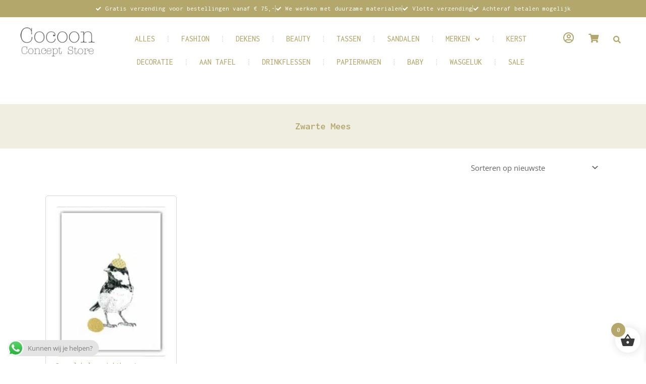

--- FILE ---
content_type: text/html; charset=UTF-8
request_url: https://cocoonconceptstore.com/product-tag/zwarte-mees/
body_size: 47425
content:
<!DOCTYPE html>
<html lang="nl-NL">
<head>
<meta charset="UTF-8">
<meta name="viewport" content="width=device-width, initial-scale=1">
	<link rel="profile" href="https://gmpg.org/xfn/11"> 
	<meta name='robots' content='noindex, follow' />
	<style>img:is([sizes="auto" i], [sizes^="auto," i]) { contain-intrinsic-size: 3000px 1500px }</style>
	
	<!-- This site is optimized with the Yoast SEO plugin v26.2 - https://yoast.com/wordpress/plugins/seo/ -->
	<title>Zwarte Mees - Cocoon Concept Store Akkrum</title>
	<meta property="og:locale" content="nl_NL" />
	<meta property="og:type" content="article" />
	<meta property="og:title" content="Zwarte Mees - Cocoon Concept Store Akkrum" />
	<meta property="og:url" content="https://cocoonconceptstore.com/product-tag/zwarte-mees/" />
	<meta property="og:site_name" content="Cocoon Concept Store Akkrum" />
	<meta name="twitter:card" content="summary_large_image" />
	<script type="application/ld+json" class="yoast-schema-graph">{"@context":"https://schema.org","@graph":[{"@type":"CollectionPage","@id":"https://cocoonconceptstore.com/product-tag/zwarte-mees/","url":"https://cocoonconceptstore.com/product-tag/zwarte-mees/","name":"Zwarte Mees - Cocoon Concept Store Akkrum","isPartOf":{"@id":"https://cocoonconceptstore.com/#website"},"primaryImageOfPage":{"@id":"https://cocoonconceptstore.com/product-tag/zwarte-mees/#primaryimage"},"image":{"@id":"https://cocoonconceptstore.com/product-tag/zwarte-mees/#primaryimage"},"thumbnailUrl":"https://e2m7wf794ge.exactdn.com/wp-content/uploads/2022/02/Zwarte-Mees-KLEIN.jpg?strip=all&lossy=1&ssl=1","breadcrumb":{"@id":"https://cocoonconceptstore.com/product-tag/zwarte-mees/#breadcrumb"},"inLanguage":"nl-NL"},{"@type":"ImageObject","inLanguage":"nl-NL","@id":"https://cocoonconceptstore.com/product-tag/zwarte-mees/#primaryimage","url":"https://e2m7wf794ge.exactdn.com/wp-content/uploads/2022/02/Zwarte-Mees-KLEIN.jpg?strip=all&lossy=1&ssl=1","contentUrl":"https://e2m7wf794ge.exactdn.com/wp-content/uploads/2022/02/Zwarte-Mees-KLEIN.jpg?strip=all&lossy=1&ssl=1","width":456,"height":624},{"@type":"BreadcrumbList","@id":"https://cocoonconceptstore.com/product-tag/zwarte-mees/#breadcrumb","itemListElement":[{"@type":"ListItem","position":1,"name":"Home","item":"https://cocoonconceptstore.com/"},{"@type":"ListItem","position":2,"name":"Zwarte Mees"}]},{"@type":"WebSite","@id":"https://cocoonconceptstore.com/#website","url":"https://cocoonconceptstore.com/","name":"Cocoon Concept Store Akkrum","description":"Winkel duurzame en groene producten","publisher":{"@id":"https://cocoonconceptstore.com/#organization"},"potentialAction":[{"@type":"SearchAction","target":{"@type":"EntryPoint","urlTemplate":"https://cocoonconceptstore.com/?s={search_term_string}"},"query-input":{"@type":"PropertyValueSpecification","valueRequired":true,"valueName":"search_term_string"}}],"inLanguage":"nl-NL"},{"@type":"Organization","@id":"https://cocoonconceptstore.com/#organization","name":"Cocoon Concept Store Akkrum","url":"https://cocoonconceptstore.com/","logo":{"@type":"ImageObject","inLanguage":"nl-NL","@id":"https://cocoonconceptstore.com/#/schema/logo/image/","url":"https://e2m7wf794ge.exactdn.com/wp-content/uploads/2022/01/Cocoon-Concept-Store-logo-1.png?strip=all&lossy=1&ssl=1","contentUrl":"https://e2m7wf794ge.exactdn.com/wp-content/uploads/2022/01/Cocoon-Concept-Store-logo-1.png?strip=all&lossy=1&ssl=1","width":400,"height":150,"caption":"Cocoon Concept Store Akkrum"},"image":{"@id":"https://cocoonconceptstore.com/#/schema/logo/image/"},"sameAs":["https://www.facebook.com/cocoonconceptstore","https://www.instagram.com/stories/cocoonconceptstore/"]}]}</script>
	<!-- / Yoast SEO plugin. -->


<link rel='dns-prefetch' href='//capi-automation.s3.us-east-2.amazonaws.com' />
<link rel='dns-prefetch' href='//e2m7wf794ge.exactdn.com' />
<link rel='preconnect' href='//e2m7wf794ge.exactdn.com' />
<link rel="alternate" type="application/rss+xml" title="Cocoon Concept Store Akkrum &raquo; feed" href="https://cocoonconceptstore.com/feed/" />
<link rel="alternate" type="application/rss+xml" title="Cocoon Concept Store Akkrum &raquo; reacties feed" href="https://cocoonconceptstore.com/comments/feed/" />
<link rel="alternate" type="application/rss+xml" title="Cocoon Concept Store Akkrum &raquo; Zwarte Mees Tag feed" href="https://cocoonconceptstore.com/product-tag/zwarte-mees/feed/" />
		<!-- This site uses the Google Analytics by MonsterInsights plugin v9.9.0 - Using Analytics tracking - https://www.monsterinsights.com/ -->
							<script src="//www.googletagmanager.com/gtag/js?id=G-YHVTRVKCQM"  data-cfasync="false" data-wpfc-render="false" async></script>
			<script data-cfasync="false" data-wpfc-render="false">
				var mi_version = '9.9.0';
				var mi_track_user = true;
				var mi_no_track_reason = '';
								var MonsterInsightsDefaultLocations = {"page_location":"https:\/\/cocoonconceptstore.com\/product-tag\/zwarte-mees\/"};
								if ( typeof MonsterInsightsPrivacyGuardFilter === 'function' ) {
					var MonsterInsightsLocations = (typeof MonsterInsightsExcludeQuery === 'object') ? MonsterInsightsPrivacyGuardFilter( MonsterInsightsExcludeQuery ) : MonsterInsightsPrivacyGuardFilter( MonsterInsightsDefaultLocations );
				} else {
					var MonsterInsightsLocations = (typeof MonsterInsightsExcludeQuery === 'object') ? MonsterInsightsExcludeQuery : MonsterInsightsDefaultLocations;
				}

								var disableStrs = [
										'ga-disable-G-YHVTRVKCQM',
									];

				/* Function to detect opted out users */
				function __gtagTrackerIsOptedOut() {
					for (var index = 0; index < disableStrs.length; index++) {
						if (document.cookie.indexOf(disableStrs[index] + '=true') > -1) {
							return true;
						}
					}

					return false;
				}

				/* Disable tracking if the opt-out cookie exists. */
				if (__gtagTrackerIsOptedOut()) {
					for (var index = 0; index < disableStrs.length; index++) {
						window[disableStrs[index]] = true;
					}
				}

				/* Opt-out function */
				function __gtagTrackerOptout() {
					for (var index = 0; index < disableStrs.length; index++) {
						document.cookie = disableStrs[index] + '=true; expires=Thu, 31 Dec 2099 23:59:59 UTC; path=/';
						window[disableStrs[index]] = true;
					}
				}

				if ('undefined' === typeof gaOptout) {
					function gaOptout() {
						__gtagTrackerOptout();
					}
				}
								window.dataLayer = window.dataLayer || [];

				window.MonsterInsightsDualTracker = {
					helpers: {},
					trackers: {},
				};
				if (mi_track_user) {
					function __gtagDataLayer() {
						dataLayer.push(arguments);
					}

					function __gtagTracker(type, name, parameters) {
						if (!parameters) {
							parameters = {};
						}

						if (parameters.send_to) {
							__gtagDataLayer.apply(null, arguments);
							return;
						}

						if (type === 'event') {
														parameters.send_to = monsterinsights_frontend.v4_id;
							var hookName = name;
							if (typeof parameters['event_category'] !== 'undefined') {
								hookName = parameters['event_category'] + ':' + name;
							}

							if (typeof MonsterInsightsDualTracker.trackers[hookName] !== 'undefined') {
								MonsterInsightsDualTracker.trackers[hookName](parameters);
							} else {
								__gtagDataLayer('event', name, parameters);
							}
							
						} else {
							__gtagDataLayer.apply(null, arguments);
						}
					}

					__gtagTracker('js', new Date());
					__gtagTracker('set', {
						'developer_id.dZGIzZG': true,
											});
					if ( MonsterInsightsLocations.page_location ) {
						__gtagTracker('set', MonsterInsightsLocations);
					}
										__gtagTracker('config', 'G-YHVTRVKCQM', {"forceSSL":"true","anonymize_ip":"true","link_attribution":"true"} );
										window.gtag = __gtagTracker;										(function () {
						/* https://developers.google.com/analytics/devguides/collection/analyticsjs/ */
						/* ga and __gaTracker compatibility shim. */
						var noopfn = function () {
							return null;
						};
						var newtracker = function () {
							return new Tracker();
						};
						var Tracker = function () {
							return null;
						};
						var p = Tracker.prototype;
						p.get = noopfn;
						p.set = noopfn;
						p.send = function () {
							var args = Array.prototype.slice.call(arguments);
							args.unshift('send');
							__gaTracker.apply(null, args);
						};
						var __gaTracker = function () {
							var len = arguments.length;
							if (len === 0) {
								return;
							}
							var f = arguments[len - 1];
							if (typeof f !== 'object' || f === null || typeof f.hitCallback !== 'function') {
								if ('send' === arguments[0]) {
									var hitConverted, hitObject = false, action;
									if ('event' === arguments[1]) {
										if ('undefined' !== typeof arguments[3]) {
											hitObject = {
												'eventAction': arguments[3],
												'eventCategory': arguments[2],
												'eventLabel': arguments[4],
												'value': arguments[5] ? arguments[5] : 1,
											}
										}
									}
									if ('pageview' === arguments[1]) {
										if ('undefined' !== typeof arguments[2]) {
											hitObject = {
												'eventAction': 'page_view',
												'page_path': arguments[2],
											}
										}
									}
									if (typeof arguments[2] === 'object') {
										hitObject = arguments[2];
									}
									if (typeof arguments[5] === 'object') {
										Object.assign(hitObject, arguments[5]);
									}
									if ('undefined' !== typeof arguments[1].hitType) {
										hitObject = arguments[1];
										if ('pageview' === hitObject.hitType) {
											hitObject.eventAction = 'page_view';
										}
									}
									if (hitObject) {
										action = 'timing' === arguments[1].hitType ? 'timing_complete' : hitObject.eventAction;
										hitConverted = mapArgs(hitObject);
										__gtagTracker('event', action, hitConverted);
									}
								}
								return;
							}

							function mapArgs(args) {
								var arg, hit = {};
								var gaMap = {
									'eventCategory': 'event_category',
									'eventAction': 'event_action',
									'eventLabel': 'event_label',
									'eventValue': 'event_value',
									'nonInteraction': 'non_interaction',
									'timingCategory': 'event_category',
									'timingVar': 'name',
									'timingValue': 'value',
									'timingLabel': 'event_label',
									'page': 'page_path',
									'location': 'page_location',
									'title': 'page_title',
									'referrer' : 'page_referrer',
								};
								for (arg in args) {
																		if (!(!args.hasOwnProperty(arg) || !gaMap.hasOwnProperty(arg))) {
										hit[gaMap[arg]] = args[arg];
									} else {
										hit[arg] = args[arg];
									}
								}
								return hit;
							}

							try {
								f.hitCallback();
							} catch (ex) {
							}
						};
						__gaTracker.create = newtracker;
						__gaTracker.getByName = newtracker;
						__gaTracker.getAll = function () {
							return [];
						};
						__gaTracker.remove = noopfn;
						__gaTracker.loaded = true;
						window['__gaTracker'] = __gaTracker;
					})();
									} else {
										console.log("");
					(function () {
						function __gtagTracker() {
							return null;
						}

						window['__gtagTracker'] = __gtagTracker;
						window['gtag'] = __gtagTracker;
					})();
									}
			</script>
			
							<!-- / Google Analytics by MonsterInsights -->
		<link rel='stylesheet' id='font-awesome-css' href='https://e2m7wf794ge.exactdn.com/wp-content/plugins/advanced-product-labels-for-woocommerce/berocket/assets/css/font-awesome.min.css?m=1757317704' media='all' />
<link rel='stylesheet' id='berocket_products_label_style-css' href='https://e2m7wf794ge.exactdn.com/wp-content/plugins/advanced-product-labels-for-woocommerce/css/frontend.css?ver=1.2.9.2' media='all' />
<style id='berocket_products_label_style-inline-css'>

        .berocket_better_labels:before,
        .berocket_better_labels:after {
            clear: both;
            content: " ";
            display: block;
        }
        .berocket_better_labels.berocket_better_labels_image {
            position: absolute!important;
            top: 0px!important;
            bottom: 0px!important;
            left: 0px!important;
            right: 0px!important;
            pointer-events: none;
        }
        .berocket_better_labels.berocket_better_labels_image * {
            pointer-events: none;
        }
        .berocket_better_labels.berocket_better_labels_image img,
        .berocket_better_labels.berocket_better_labels_image .fa,
        .berocket_better_labels.berocket_better_labels_image .berocket_color_label,
        .berocket_better_labels.berocket_better_labels_image .berocket_image_background,
        .berocket_better_labels .berocket_better_labels_line .br_alabel,
        .berocket_better_labels .berocket_better_labels_line .br_alabel span {
            pointer-events: all;
        }
        .berocket_better_labels .berocket_color_label,
        .br_alabel .berocket_color_label {
            width: 100%;
            height: 100%;
            display: block;
        }
        .berocket_better_labels .berocket_better_labels_position_left {
            text-align:left;
            float: left;
            clear: left;
        }
        .berocket_better_labels .berocket_better_labels_position_center {
            text-align:center;
        }
        .berocket_better_labels .berocket_better_labels_position_right {
            text-align:right;
            float: right;
            clear: right;
        }
        .berocket_better_labels.berocket_better_labels_label {
            clear: both
        }
        .berocket_better_labels .berocket_better_labels_line {
            line-height: 1px;
        }
        .berocket_better_labels.berocket_better_labels_label .berocket_better_labels_line {
            clear: none;
        }
        .berocket_better_labels .berocket_better_labels_position_left .berocket_better_labels_line {
            clear: left;
        }
        .berocket_better_labels .berocket_better_labels_position_right .berocket_better_labels_line {
            clear: right;
        }
        .berocket_better_labels .berocket_better_labels_line .br_alabel {
            display: inline-block;
            position: relative;
            top: 0!important;
            left: 0!important;
            right: 0!important;
            line-height: 1px;
        }.berocket_better_labels .berocket_better_labels_position {
                display: flex;
                flex-direction: column;
            }
            .berocket_better_labels .berocket_better_labels_position.berocket_better_labels_position_left {
                align-items: start;
            }
            .berocket_better_labels .berocket_better_labels_position.berocket_better_labels_position_right {
                align-items: end;
            }
            .rtl .berocket_better_labels .berocket_better_labels_position.berocket_better_labels_position_left {
                align-items: end;
            }
            .rtl .berocket_better_labels .berocket_better_labels_position.berocket_better_labels_position_right {
                align-items: start;
            }
            .berocket_better_labels .berocket_better_labels_position.berocket_better_labels_position_center {
                align-items: center;
            }
            .berocket_better_labels .berocket_better_labels_position .berocket_better_labels_inline {
                display: flex;
                align-items: start;
            }
</style>
<link rel='stylesheet' id='astra-theme-css-css' href='https://e2m7wf794ge.exactdn.com/wp-content/themes/astra/assets/css/minified/main.min.css?ver=4.11.13' media='all' />
<style id='astra-theme-css-inline-css'>
.ast-no-sidebar .entry-content .alignfull {margin-left: calc( -50vw + 50%);margin-right: calc( -50vw + 50%);max-width: 100vw;width: 100vw;}.ast-no-sidebar .entry-content .alignwide {margin-left: calc(-41vw + 50%);margin-right: calc(-41vw + 50%);max-width: unset;width: unset;}.ast-no-sidebar .entry-content .alignfull .alignfull,.ast-no-sidebar .entry-content .alignfull .alignwide,.ast-no-sidebar .entry-content .alignwide .alignfull,.ast-no-sidebar .entry-content .alignwide .alignwide,.ast-no-sidebar .entry-content .wp-block-column .alignfull,.ast-no-sidebar .entry-content .wp-block-column .alignwide{width: 100%;margin-left: auto;margin-right: auto;}.wp-block-gallery,.blocks-gallery-grid {margin: 0;}.wp-block-separator {max-width: 100px;}.wp-block-separator.is-style-wide,.wp-block-separator.is-style-dots {max-width: none;}.entry-content .has-2-columns .wp-block-column:first-child {padding-right: 10px;}.entry-content .has-2-columns .wp-block-column:last-child {padding-left: 10px;}@media (max-width: 782px) {.entry-content .wp-block-columns .wp-block-column {flex-basis: 100%;}.entry-content .has-2-columns .wp-block-column:first-child {padding-right: 0;}.entry-content .has-2-columns .wp-block-column:last-child {padding-left: 0;}}body .entry-content .wp-block-latest-posts {margin-left: 0;}body .entry-content .wp-block-latest-posts li {list-style: none;}.ast-no-sidebar .ast-container .entry-content .wp-block-latest-posts {margin-left: 0;}.ast-header-break-point .entry-content .alignwide {margin-left: auto;margin-right: auto;}.entry-content .blocks-gallery-item img {margin-bottom: auto;}.wp-block-pullquote {border-top: 4px solid #555d66;border-bottom: 4px solid #555d66;color: #40464d;}:root{--ast-post-nav-space:0;--ast-container-default-xlg-padding:6.67em;--ast-container-default-lg-padding:5.67em;--ast-container-default-slg-padding:4.34em;--ast-container-default-md-padding:3.34em;--ast-container-default-sm-padding:6.67em;--ast-container-default-xs-padding:2.4em;--ast-container-default-xxs-padding:1.4em;--ast-code-block-background:#EEEEEE;--ast-comment-inputs-background:#FAFAFA;--ast-normal-container-width:1200px;--ast-narrow-container-width:750px;--ast-blog-title-font-weight:normal;--ast-blog-meta-weight:inherit;--ast-global-color-primary:var(--ast-global-color-5);--ast-global-color-secondary:var(--ast-global-color-4);--ast-global-color-alternate-background:var(--ast-global-color-7);--ast-global-color-subtle-background:var(--ast-global-color-6);--ast-bg-style-guide:#F8FAFC;--ast-shadow-style-guide:0px 0px 4px 0 #00000057;--ast-global-dark-bg-style:#fff;--ast-global-dark-lfs:#fbfbfb;--ast-widget-bg-color:#fafafa;--ast-wc-container-head-bg-color:#fbfbfb;--ast-title-layout-bg:#eeeeee;--ast-search-border-color:#e7e7e7;--ast-lifter-hover-bg:#e6e6e6;--ast-gallery-block-color:#000;--srfm-color-input-label:var(--ast-global-color-2);}html{font-size:93.75%;}a,.page-title{color:#b4a76c;}a:hover,a:focus{color:#666666;}body,button,input,select,textarea,.ast-button,.ast-custom-button{font-family:'Open Sans',sans-serif;font-weight:400;font-size:15px;font-size:1rem;line-height:var(--ast-body-line-height,1.65em);}blockquote{color:var(--ast-global-color-3);}h1,h2,h3,h4,h5,h6,.entry-content :where(h1,h2,h3,h4,h5,h6),.site-title,.site-title a{font-family:'Inconsolata',monospace;font-weight:500;}.ast-site-identity .site-title a{color:var(--ast-global-color-2);}.site-title{font-size:6px;font-size:0.4rem;display:none;}header .custom-logo-link img{max-width:211px;width:211px;}.astra-logo-svg{width:211px;}.site-header .site-description{font-size:15px;font-size:1rem;display:none;}.entry-title{font-size:26px;font-size:1.7333333333333rem;}.archive .ast-article-post .ast-article-inner,.blog .ast-article-post .ast-article-inner,.archive .ast-article-post .ast-article-inner:hover,.blog .ast-article-post .ast-article-inner:hover{overflow:hidden;}h1,.entry-content :where(h1){font-size:40px;font-size:2.6666666666667rem;font-weight:500;font-family:'Inconsolata',monospace;line-height:1.4em;}h2,.entry-content :where(h2){font-size:32px;font-size:2.1333333333333rem;font-weight:500;font-family:'Inconsolata',monospace;line-height:1.3em;}h3,.entry-content :where(h3){font-size:26px;font-size:1.7333333333333rem;font-weight:500;font-family:'Inconsolata',monospace;line-height:1.3em;}h4,.entry-content :where(h4){font-size:24px;font-size:1.6rem;line-height:1.2em;font-weight:500;font-family:'Inconsolata',monospace;}h5,.entry-content :where(h5){font-size:20px;font-size:1.3333333333333rem;line-height:1.2em;font-weight:500;font-family:'Inconsolata',monospace;}h6,.entry-content :where(h6){font-size:16px;font-size:1.0666666666667rem;line-height:1.25em;font-weight:500;font-family:'Inconsolata',monospace;}::selection{background-color:#b4a76c;color:#000000;}body,h1,h2,h3,h4,h5,h6,.entry-title a,.entry-content :where(h1,h2,h3,h4,h5,h6){color:var(--ast-global-color-3);}.tagcloud a:hover,.tagcloud a:focus,.tagcloud a.current-item{color:#000000;border-color:#b4a76c;background-color:#b4a76c;}input:focus,input[type="text"]:focus,input[type="email"]:focus,input[type="url"]:focus,input[type="password"]:focus,input[type="reset"]:focus,input[type="search"]:focus,textarea:focus{border-color:#b4a76c;}input[type="radio"]:checked,input[type=reset],input[type="checkbox"]:checked,input[type="checkbox"]:hover:checked,input[type="checkbox"]:focus:checked,input[type=range]::-webkit-slider-thumb{border-color:#b4a76c;background-color:#b4a76c;box-shadow:none;}.site-footer a:hover + .post-count,.site-footer a:focus + .post-count{background:#b4a76c;border-color:#b4a76c;}.single .nav-links .nav-previous,.single .nav-links .nav-next{color:#b4a76c;}.entry-meta,.entry-meta *{line-height:1.45;color:#b4a76c;}.entry-meta a:not(.ast-button):hover,.entry-meta a:not(.ast-button):hover *,.entry-meta a:not(.ast-button):focus,.entry-meta a:not(.ast-button):focus *,.page-links > .page-link,.page-links .page-link:hover,.post-navigation a:hover{color:#666666;}#cat option,.secondary .calendar_wrap thead a,.secondary .calendar_wrap thead a:visited{color:#b4a76c;}.secondary .calendar_wrap #today,.ast-progress-val span{background:#b4a76c;}.secondary a:hover + .post-count,.secondary a:focus + .post-count{background:#b4a76c;border-color:#b4a76c;}.calendar_wrap #today > a{color:#000000;}.page-links .page-link,.single .post-navigation a{color:#b4a76c;}.ast-search-menu-icon .search-form button.search-submit{padding:0 4px;}.ast-search-menu-icon form.search-form{padding-right:0;}.ast-search-menu-icon.slide-search input.search-field{width:0;}.ast-header-search .ast-search-menu-icon.ast-dropdown-active .search-form,.ast-header-search .ast-search-menu-icon.ast-dropdown-active .search-field:focus{transition:all 0.2s;}.search-form input.search-field:focus{outline:none;}.ast-archive-title{color:#666666;}.widget-title,.widget .wp-block-heading{font-size:21px;font-size:1.4rem;color:#666666;}.ast-single-post .entry-content a,.ast-comment-content a:not(.ast-comment-edit-reply-wrap a),.woocommerce-js .woocommerce-product-details__short-description a{text-decoration:underline;}.ast-single-post .wp-block-button .wp-block-button__link,.ast-single-post .elementor-widget-button .elementor-button,.ast-single-post .entry-content .uagb-tab a,.ast-single-post .entry-content .uagb-ifb-cta a,.ast-single-post .entry-content .wp-block-uagb-buttons a,.ast-single-post .entry-content .uabb-module-content a,.ast-single-post .entry-content .uagb-post-grid a,.ast-single-post .entry-content .uagb-timeline a,.ast-single-post .entry-content .uagb-toc__wrap a,.ast-single-post .entry-content .uagb-taxomony-box a,.ast-single-post .entry-content .woocommerce a,.entry-content .wp-block-latest-posts > li > a,.ast-single-post .entry-content .wp-block-file__button,a.ast-post-filter-single,.ast-single-post .wp-block-buttons .wp-block-button.is-style-outline .wp-block-button__link,.ast-single-post .ast-comment-content .comment-reply-link,.ast-single-post .ast-comment-content .comment-edit-link,.entry-content [CLASS*="wc-block"] .wc-block-components-button,.entry-content [CLASS*="wc-block"] .wc-block-components-totals-coupon-link,.entry-content [CLASS*="wc-block"] .wc-block-components-product-name{text-decoration:none;}.ast-search-menu-icon.slide-search a:focus-visible:focus-visible,.astra-search-icon:focus-visible,#close:focus-visible,a:focus-visible,.ast-menu-toggle:focus-visible,.site .skip-link:focus-visible,.wp-block-loginout input:focus-visible,.wp-block-search.wp-block-search__button-inside .wp-block-search__inside-wrapper,.ast-header-navigation-arrow:focus-visible,.woocommerce .wc-proceed-to-checkout > .checkout-button:focus-visible,.woocommerce .woocommerce-MyAccount-navigation ul li a:focus-visible,.ast-orders-table__row .ast-orders-table__cell:focus-visible,.woocommerce .woocommerce-order-details .order-again > .button:focus-visible,.woocommerce .woocommerce-message a.button.wc-forward:focus-visible,.woocommerce #minus_qty:focus-visible,.woocommerce #plus_qty:focus-visible,a#ast-apply-coupon:focus-visible,.woocommerce .woocommerce-info a:focus-visible,.woocommerce .astra-shop-summary-wrap a:focus-visible,.woocommerce a.wc-forward:focus-visible,#ast-apply-coupon:focus-visible,.woocommerce-js .woocommerce-mini-cart-item a.remove:focus-visible,#close:focus-visible,.button.search-submit:focus-visible,#search_submit:focus,.normal-search:focus-visible,.ast-header-account-wrap:focus-visible,.woocommerce .ast-on-card-button.ast-quick-view-trigger:focus,.astra-cart-drawer-close:focus,.ast-single-variation:focus,.ast-woocommerce-product-gallery__image:focus,.ast-button:focus,.woocommerce-product-gallery--with-images [data-controls="prev"]:focus-visible,.woocommerce-product-gallery--with-images [data-controls="next"]:focus-visible{outline-style:dotted;outline-color:inherit;outline-width:thin;}input:focus,input[type="text"]:focus,input[type="email"]:focus,input[type="url"]:focus,input[type="password"]:focus,input[type="reset"]:focus,input[type="search"]:focus,input[type="number"]:focus,textarea:focus,.wp-block-search__input:focus,[data-section="section-header-mobile-trigger"] .ast-button-wrap .ast-mobile-menu-trigger-minimal:focus,.ast-mobile-popup-drawer.active .menu-toggle-close:focus,.woocommerce-ordering select.orderby:focus,#ast-scroll-top:focus,#coupon_code:focus,.woocommerce-page #comment:focus,.woocommerce #reviews #respond input#submit:focus,.woocommerce a.add_to_cart_button:focus,.woocommerce .button.single_add_to_cart_button:focus,.woocommerce .woocommerce-cart-form button:focus,.woocommerce .woocommerce-cart-form__cart-item .quantity .qty:focus,.woocommerce .woocommerce-billing-fields .woocommerce-billing-fields__field-wrapper .woocommerce-input-wrapper > .input-text:focus,.woocommerce #order_comments:focus,.woocommerce #place_order:focus,.woocommerce .woocommerce-address-fields .woocommerce-address-fields__field-wrapper .woocommerce-input-wrapper > .input-text:focus,.woocommerce .woocommerce-MyAccount-content form button:focus,.woocommerce .woocommerce-MyAccount-content .woocommerce-EditAccountForm .woocommerce-form-row .woocommerce-Input.input-text:focus,.woocommerce .ast-woocommerce-container .woocommerce-pagination ul.page-numbers li a:focus,body #content .woocommerce form .form-row .select2-container--default .select2-selection--single:focus,#ast-coupon-code:focus,.woocommerce.woocommerce-js .quantity input[type=number]:focus,.woocommerce-js .woocommerce-mini-cart-item .quantity input[type=number]:focus,.woocommerce p#ast-coupon-trigger:focus{border-style:dotted;border-color:inherit;border-width:thin;}input{outline:none;}.woocommerce-js input[type=text]:focus,.woocommerce-js input[type=email]:focus,.woocommerce-js textarea:focus,input[type=number]:focus,.comments-area textarea#comment:focus,.comments-area textarea#comment:active,.comments-area .ast-comment-formwrap input[type="text"]:focus,.comments-area .ast-comment-formwrap input[type="text"]:active{outline-style:unset;outline-color:inherit;outline-width:thin;}.site-logo-img img{ transition:all 0.2s linear;}body .ast-oembed-container *{position:absolute;top:0;width:100%;height:100%;left:0;}body .wp-block-embed-pocket-casts .ast-oembed-container *{position:unset;}.ast-single-post-featured-section + article {margin-top: 2em;}.site-content .ast-single-post-featured-section img {width: 100%;overflow: hidden;object-fit: cover;}.site > .ast-single-related-posts-container {margin-top: 0;}@media (min-width: 922px) {.ast-desktop .ast-container--narrow {max-width: var(--ast-narrow-container-width);margin: 0 auto;}}.ast-page-builder-template .hentry {margin: 0;}.ast-page-builder-template .site-content > .ast-container {max-width: 100%;padding: 0;}.ast-page-builder-template .site .site-content #primary {padding: 0;margin: 0;}.ast-page-builder-template .no-results {text-align: center;margin: 4em auto;}.ast-page-builder-template .ast-pagination {padding: 2em;}.ast-page-builder-template .entry-header.ast-no-title.ast-no-thumbnail {margin-top: 0;}.ast-page-builder-template .entry-header.ast-header-without-markup {margin-top: 0;margin-bottom: 0;}.ast-page-builder-template .entry-header.ast-no-title.ast-no-meta {margin-bottom: 0;}.ast-page-builder-template.single .post-navigation {padding-bottom: 2em;}.ast-page-builder-template.single-post .site-content > .ast-container {max-width: 100%;}.ast-page-builder-template .entry-header {margin-top: 4em;margin-left: auto;margin-right: auto;padding-left: 20px;padding-right: 20px;}.single.ast-page-builder-template .entry-header {padding-left: 20px;padding-right: 20px;}.ast-page-builder-template .ast-archive-description {margin: 4em auto 0;padding-left: 20px;padding-right: 20px;}@media (max-width:921.9px){#ast-desktop-header{display:none;}}@media (min-width:922px){#ast-mobile-header{display:none;}}.wp-block-buttons.aligncenter{justify-content:center;}@media (min-width:1200px){.wp-block-group .has-background{padding:20px;}}@media (min-width:1200px){.wp-block-cover-image.alignwide .wp-block-cover__inner-container,.wp-block-cover.alignwide .wp-block-cover__inner-container,.wp-block-cover-image.alignfull .wp-block-cover__inner-container,.wp-block-cover.alignfull .wp-block-cover__inner-container{width:100%;}}.wp-block-columns{margin-bottom:unset;}.wp-block-image.size-full{margin:2rem 0;}.wp-block-separator.has-background{padding:0;}.wp-block-gallery{margin-bottom:1.6em;}.wp-block-group{padding-top:4em;padding-bottom:4em;}.wp-block-group__inner-container .wp-block-columns:last-child,.wp-block-group__inner-container :last-child,.wp-block-table table{margin-bottom:0;}.blocks-gallery-grid{width:100%;}.wp-block-navigation-link__content{padding:5px 0;}.wp-block-group .wp-block-group .has-text-align-center,.wp-block-group .wp-block-column .has-text-align-center{max-width:100%;}.has-text-align-center{margin:0 auto;}@media (max-width:1200px){.wp-block-group{padding:3em;}.wp-block-group .wp-block-group{padding:1.5em;}.wp-block-columns,.wp-block-column{margin:1rem 0;}}@media (min-width:921px){.wp-block-columns .wp-block-group{padding:2em;}}@media (max-width:544px){.wp-block-cover-image .wp-block-cover__inner-container,.wp-block-cover .wp-block-cover__inner-container{width:unset;}.wp-block-cover,.wp-block-cover-image{padding:2em 0;}.wp-block-group,.wp-block-cover{padding:2em;}.wp-block-media-text__media img,.wp-block-media-text__media video{width:unset;max-width:100%;}.wp-block-media-text.has-background .wp-block-media-text__content{padding:1em;}}.wp-block-image.aligncenter{margin-left:auto;margin-right:auto;}.wp-block-table.aligncenter{margin-left:auto;margin-right:auto;}@media (min-width:544px){.entry-content .wp-block-media-text.has-media-on-the-right .wp-block-media-text__content{padding:0 8% 0 0;}.entry-content .wp-block-media-text .wp-block-media-text__content{padding:0 0 0 8%;}.ast-plain-container .site-content .entry-content .has-custom-content-position.is-position-bottom-left > *,.ast-plain-container .site-content .entry-content .has-custom-content-position.is-position-bottom-right > *,.ast-plain-container .site-content .entry-content .has-custom-content-position.is-position-top-left > *,.ast-plain-container .site-content .entry-content .has-custom-content-position.is-position-top-right > *,.ast-plain-container .site-content .entry-content .has-custom-content-position.is-position-center-right > *,.ast-plain-container .site-content .entry-content .has-custom-content-position.is-position-center-left > *{margin:0;}}@media (max-width:544px){.entry-content .wp-block-media-text .wp-block-media-text__content{padding:8% 0;}.wp-block-media-text .wp-block-media-text__media img{width:auto;max-width:100%;}}.wp-block-button.is-style-outline .wp-block-button__link{border-color:#b5a86d;border-top-width:1px;border-right-width:1px;border-bottom-width:1px;border-left-width:1px;}div.wp-block-button.is-style-outline > .wp-block-button__link:not(.has-text-color),div.wp-block-button.wp-block-button__link.is-style-outline:not(.has-text-color){color:#b5a86d;}.wp-block-button.is-style-outline .wp-block-button__link:hover,.wp-block-buttons .wp-block-button.is-style-outline .wp-block-button__link:focus,.wp-block-buttons .wp-block-button.is-style-outline > .wp-block-button__link:not(.has-text-color):hover,.wp-block-buttons .wp-block-button.wp-block-button__link.is-style-outline:not(.has-text-color):hover{color:var(--ast-global-color-7);background-color:#b5a86d;border-color:#b5a86d;}.post-page-numbers.current .page-link,.ast-pagination .page-numbers.current{color:#000000;border-color:#b4a76c;background-color:#b4a76c;}@media (min-width:544px){.entry-content > .alignleft{margin-right:20px;}.entry-content > .alignright{margin-left:20px;}}.wp-block-button.is-style-outline .wp-block-button__link{border-top-width:1px;border-right-width:1px;border-bottom-width:1px;border-left-width:1px;}.wp-block-button.is-style-outline .wp-block-button__link.wp-element-button,.ast-outline-button{border-color:#b5a86d;font-family:inherit;font-weight:inherit;line-height:1em;border-top-left-radius:0px;border-top-right-radius:0px;border-bottom-right-radius:0px;border-bottom-left-radius:0px;}.wp-block-buttons .wp-block-button.is-style-outline > .wp-block-button__link:not(.has-text-color),.wp-block-buttons .wp-block-button.wp-block-button__link.is-style-outline:not(.has-text-color),.ast-outline-button{color:var(--ast-global-color-5);}.wp-block-button.is-style-outline .wp-block-button__link:hover,.wp-block-buttons .wp-block-button.is-style-outline .wp-block-button__link:focus,.wp-block-buttons .wp-block-button.is-style-outline > .wp-block-button__link:not(.has-text-color):hover,.wp-block-buttons .wp-block-button.wp-block-button__link.is-style-outline:not(.has-text-color):hover,.ast-outline-button:hover,.ast-outline-button:focus,.wp-block-uagb-buttons-child .uagb-buttons-repeater.ast-outline-button:hover,.wp-block-uagb-buttons-child .uagb-buttons-repeater.ast-outline-button:focus{color:#424242;background-color:#b5a86d;border-color:#b5a86d;}.wp-block-button .wp-block-button__link.wp-element-button.is-style-outline:not(.has-background),.wp-block-button.is-style-outline>.wp-block-button__link.wp-element-button:not(.has-background),.ast-outline-button{background-color:#b5a86d;}.entry-content[data-ast-blocks-layout] > figure{margin-bottom:1em;}h1.widget-title{font-weight:500;}h2.widget-title{font-weight:500;}h3.widget-title{font-weight:500;}.elementor-widget-container .elementor-loop-container .e-loop-item[data-elementor-type="loop-item"]{width:100%;}.review-rating{display:flex;align-items:center;order:2;}@media (max-width:921px){.ast-left-sidebar #content > .ast-container{display:flex;flex-direction:column-reverse;width:100%;}.ast-separate-container .ast-article-post,.ast-separate-container .ast-article-single{padding:1.5em 2.14em;}.ast-author-box img.avatar{margin:20px 0 0 0;}}@media (min-width:922px){.ast-separate-container.ast-right-sidebar #primary,.ast-separate-container.ast-left-sidebar #primary{border:0;}.search-no-results.ast-separate-container #primary{margin-bottom:4em;}}.wp-block-button .wp-block-button__link{color:var(--ast-global-color-5);}.wp-block-button .wp-block-button__link:hover,.wp-block-button .wp-block-button__link:focus{color:var(--ast-global-color-7);background-color:#b5a86d;border-color:#b5a86d;}.elementor-widget-heading h1.elementor-heading-title{line-height:1.4em;}.elementor-widget-heading h2.elementor-heading-title{line-height:1.3em;}.elementor-widget-heading h3.elementor-heading-title{line-height:1.3em;}.elementor-widget-heading h4.elementor-heading-title{line-height:1.2em;}.elementor-widget-heading h5.elementor-heading-title{line-height:1.2em;}.elementor-widget-heading h6.elementor-heading-title{line-height:1.25em;}.wp-block-button .wp-block-button__link{border-style:solid;border-top-width:1px;border-right-width:1px;border-left-width:1px;border-bottom-width:1px;border-color:#b5a86d;background-color:transparent;color:var(--ast-global-color-5);font-family:'Inconsolata',monospace;font-weight:inherit;line-height:1em;border-top-left-radius:3px;border-top-right-radius:3px;border-bottom-right-radius:3px;border-bottom-left-radius:3px;padding-top:10px;padding-right:20px;padding-bottom:10px;padding-left:20px;}.menu-toggle,button,.ast-button,.ast-custom-button,.button,input#submit,input[type="button"],input[type="submit"],input[type="reset"],form[CLASS*="wp-block-search__"].wp-block-search .wp-block-search__inside-wrapper .wp-block-search__button,body .wp-block-file .wp-block-file__button{border-style:solid;border-top-width:1px;border-right-width:1px;border-left-width:1px;border-bottom-width:1px;color:var(--ast-global-color-5);border-color:#b5a86d;background-color:transparent;padding-top:10px;padding-right:20px;padding-bottom:10px;padding-left:20px;font-family:'Inconsolata',monospace;font-weight:inherit;line-height:1em;border-top-left-radius:3px;border-top-right-radius:3px;border-bottom-right-radius:3px;border-bottom-left-radius:3px;}button:focus,.menu-toggle:hover,button:hover,.ast-button:hover,.ast-custom-button:hover .button:hover,.ast-custom-button:hover ,input[type=reset]:hover,input[type=reset]:focus,input#submit:hover,input#submit:focus,input[type="button"]:hover,input[type="button"]:focus,input[type="submit"]:hover,input[type="submit"]:focus,form[CLASS*="wp-block-search__"].wp-block-search .wp-block-search__inside-wrapper .wp-block-search__button:hover,form[CLASS*="wp-block-search__"].wp-block-search .wp-block-search__inside-wrapper .wp-block-search__button:focus,body .wp-block-file .wp-block-file__button:hover,body .wp-block-file .wp-block-file__button:focus{color:var(--ast-global-color-7);background-color:#b5a86d;border-color:#b5a86d;}@media (max-width:921px){.ast-mobile-header-stack .main-header-bar .ast-search-menu-icon{display:inline-block;}.ast-header-break-point.ast-header-custom-item-outside .ast-mobile-header-stack .main-header-bar .ast-search-icon{margin:0;}.ast-comment-avatar-wrap img{max-width:2.5em;}.ast-comment-meta{padding:0 1.8888em 1.3333em;}.ast-separate-container .ast-comment-list li.depth-1{padding:1.5em 2.14em;}.ast-separate-container .comment-respond{padding:2em 2.14em;}}@media (min-width:544px){.ast-container{max-width:100%;}}@media (max-width:544px){.ast-separate-container .ast-article-post,.ast-separate-container .ast-article-single,.ast-separate-container .comments-title,.ast-separate-container .ast-archive-description{padding:1.5em 1em;}.ast-separate-container #content .ast-container{padding-left:0.54em;padding-right:0.54em;}.ast-separate-container .ast-comment-list .bypostauthor{padding:.5em;}.ast-search-menu-icon.ast-dropdown-active .search-field{width:170px;}}body,.ast-separate-container{background-color:var(--ast-global-color-5);background-image:none;}.entry-content > .wp-block-group,.entry-content > .wp-block-media-text,.entry-content > .wp-block-cover,.entry-content > .wp-block-columns{max-width:58em;width:calc(100% - 4em);margin-left:auto;margin-right:auto;}.entry-content [class*="__inner-container"] > .alignfull{max-width:100%;margin-left:0;margin-right:0;}.entry-content [class*="__inner-container"] > *:not(.alignwide):not(.alignfull):not(.alignleft):not(.alignright){margin-left:auto;margin-right:auto;}.entry-content [class*="__inner-container"] > *:not(.alignwide):not(p):not(.alignfull):not(.alignleft):not(.alignright):not(.is-style-wide):not(iframe){max-width:50rem;width:100%;}@media (min-width:921px){.entry-content > .wp-block-group.alignwide.has-background,.entry-content > .wp-block-group.alignfull.has-background,.entry-content > .wp-block-cover.alignwide,.entry-content > .wp-block-cover.alignfull,.entry-content > .wp-block-columns.has-background.alignwide,.entry-content > .wp-block-columns.has-background.alignfull{margin-top:0;margin-bottom:0;padding:6em 4em;}.entry-content > .wp-block-columns.has-background{margin-bottom:0;}}@media (min-width:1200px){.entry-content .alignfull p{max-width:1200px;}.entry-content .alignfull{max-width:100%;width:100%;}.ast-page-builder-template .entry-content .alignwide,.entry-content [class*="__inner-container"] > .alignwide{max-width:1200px;margin-left:0;margin-right:0;}.entry-content .alignfull [class*="__inner-container"] > .alignwide{max-width:80rem;}}@media (min-width:545px){.site-main .entry-content > .alignwide{margin:0 auto;}.wp-block-group.has-background,.entry-content > .wp-block-cover,.entry-content > .wp-block-columns.has-background{padding:4em;margin-top:0;margin-bottom:0;}.entry-content .wp-block-media-text.alignfull .wp-block-media-text__content,.entry-content .wp-block-media-text.has-background .wp-block-media-text__content{padding:0 8%;}}@media (max-width:921px){.site-title{display:none;}.site-header .site-description{display:none;}h1,.entry-content :where(h1){font-size:30px;}h2,.entry-content :where(h2){font-size:25px;}h3,.entry-content :where(h3){font-size:20px;}}@media (max-width:544px){.site-title{display:none;}.site-header .site-description{display:none;}h1,.entry-content :where(h1){font-size:30px;}h2,.entry-content :where(h2){font-size:25px;}h3,.entry-content :where(h3){font-size:20px;}header .custom-logo-link img,.ast-header-break-point .site-branding img,.ast-header-break-point .custom-logo-link img{max-width:150px;width:150px;}.astra-logo-svg{width:150px;}.ast-header-break-point .site-logo-img .custom-mobile-logo-link img{max-width:150px;}}@media (max-width:921px){html{font-size:85.5%;}}@media (max-width:544px){html{font-size:85.5%;}}@media (min-width:922px){.ast-container{max-width:1240px;}}@media (min-width:922px){.site-content .ast-container{display:flex;}}@media (max-width:921px){.site-content .ast-container{flex-direction:column;}}.ast-blog-layout-classic-grid .ast-article-inner{box-shadow:0px 6px 15px -2px rgba(16,24,40,0.05);}.ast-separate-container .ast-blog-layout-classic-grid .ast-article-inner,.ast-plain-container .ast-blog-layout-classic-grid .ast-article-inner{height:100%;}.ast-blog-layout-6-grid .ast-blog-featured-section:before { content: ""; }.cat-links.badge a,.tags-links.badge a {padding: 4px 8px;border-radius: 3px;font-weight: 400;}.cat-links.underline a,.tags-links.underline a{text-decoration: underline;}@media (min-width:922px){.main-header-menu .sub-menu .menu-item.ast-left-align-sub-menu:hover > .sub-menu,.main-header-menu .sub-menu .menu-item.ast-left-align-sub-menu.focus > .sub-menu{margin-left:-0px;}}.site .comments-area{padding-bottom:3em;}.wp-block-search {margin-bottom: 20px;}.wp-block-site-tagline {margin-top: 20px;}form.wp-block-search .wp-block-search__input,.wp-block-search.wp-block-search__button-inside .wp-block-search__inside-wrapper {border-color: #eaeaea;background: #fafafa;}.wp-block-search.wp-block-search__button-inside .wp-block-search__inside-wrapper .wp-block-search__input:focus,.wp-block-loginout input:focus {outline: thin dotted;}.wp-block-loginout input:focus {border-color: transparent;} form.wp-block-search .wp-block-search__inside-wrapper .wp-block-search__input {padding: 12px;}form.wp-block-search .wp-block-search__button svg {fill: currentColor;width: 20px;height: 20px;}.wp-block-loginout p label {display: block;}.wp-block-loginout p:not(.login-remember):not(.login-submit) input {width: 100%;}.wp-block-loginout .login-remember input {width: 1.1rem;height: 1.1rem;margin: 0 5px 4px 0;vertical-align: middle;}.wp-block-file {display: flex;align-items: center;flex-wrap: wrap;justify-content: space-between;}.wp-block-pullquote {border: none;}.wp-block-pullquote blockquote::before {content: "\201D";font-family: "Helvetica",sans-serif;display: flex;transform: rotate( 180deg );font-size: 6rem;font-style: normal;line-height: 1;font-weight: bold;align-items: center;justify-content: center;}.has-text-align-right > blockquote::before {justify-content: flex-start;}.has-text-align-left > blockquote::before {justify-content: flex-end;}figure.wp-block-pullquote.is-style-solid-color blockquote {max-width: 100%;text-align: inherit;}blockquote {padding: 0 1.2em 1.2em;}.wp-block-button__link {border: 2px solid currentColor;}body .wp-block-file .wp-block-file__button {text-decoration: none;}ul.wp-block-categories-list.wp-block-categories,ul.wp-block-archives-list.wp-block-archives {list-style-type: none;}ul,ol {margin-left: 20px;}figure.alignright figcaption {text-align: right;}:root .has-ast-global-color-0-color{color:var(--ast-global-color-0);}:root .has-ast-global-color-0-background-color{background-color:var(--ast-global-color-0);}:root .wp-block-button .has-ast-global-color-0-color{color:var(--ast-global-color-0);}:root .wp-block-button .has-ast-global-color-0-background-color{background-color:var(--ast-global-color-0);}:root .has-ast-global-color-1-color{color:var(--ast-global-color-1);}:root .has-ast-global-color-1-background-color{background-color:var(--ast-global-color-1);}:root .wp-block-button .has-ast-global-color-1-color{color:var(--ast-global-color-1);}:root .wp-block-button .has-ast-global-color-1-background-color{background-color:var(--ast-global-color-1);}:root .has-ast-global-color-2-color{color:var(--ast-global-color-2);}:root .has-ast-global-color-2-background-color{background-color:var(--ast-global-color-2);}:root .wp-block-button .has-ast-global-color-2-color{color:var(--ast-global-color-2);}:root .wp-block-button .has-ast-global-color-2-background-color{background-color:var(--ast-global-color-2);}:root .has-ast-global-color-3-color{color:var(--ast-global-color-3);}:root .has-ast-global-color-3-background-color{background-color:var(--ast-global-color-3);}:root .wp-block-button .has-ast-global-color-3-color{color:var(--ast-global-color-3);}:root .wp-block-button .has-ast-global-color-3-background-color{background-color:var(--ast-global-color-3);}:root .has-ast-global-color-4-color{color:var(--ast-global-color-4);}:root .has-ast-global-color-4-background-color{background-color:var(--ast-global-color-4);}:root .wp-block-button .has-ast-global-color-4-color{color:var(--ast-global-color-4);}:root .wp-block-button .has-ast-global-color-4-background-color{background-color:var(--ast-global-color-4);}:root .has-ast-global-color-5-color{color:var(--ast-global-color-5);}:root .has-ast-global-color-5-background-color{background-color:var(--ast-global-color-5);}:root .wp-block-button .has-ast-global-color-5-color{color:var(--ast-global-color-5);}:root .wp-block-button .has-ast-global-color-5-background-color{background-color:var(--ast-global-color-5);}:root .has-ast-global-color-6-color{color:var(--ast-global-color-6);}:root .has-ast-global-color-6-background-color{background-color:var(--ast-global-color-6);}:root .wp-block-button .has-ast-global-color-6-color{color:var(--ast-global-color-6);}:root .wp-block-button .has-ast-global-color-6-background-color{background-color:var(--ast-global-color-6);}:root .has-ast-global-color-7-color{color:var(--ast-global-color-7);}:root .has-ast-global-color-7-background-color{background-color:var(--ast-global-color-7);}:root .wp-block-button .has-ast-global-color-7-color{color:var(--ast-global-color-7);}:root .wp-block-button .has-ast-global-color-7-background-color{background-color:var(--ast-global-color-7);}:root .has-ast-global-color-8-color{color:var(--ast-global-color-8);}:root .has-ast-global-color-8-background-color{background-color:var(--ast-global-color-8);}:root .wp-block-button .has-ast-global-color-8-color{color:var(--ast-global-color-8);}:root .wp-block-button .has-ast-global-color-8-background-color{background-color:var(--ast-global-color-8);}:root{--ast-global-color-0:#0170B9;--ast-global-color-1:#3a3a3a;--ast-global-color-2:#3a3a3a;--ast-global-color-3:#4B4F58;--ast-global-color-4:#F5F5F5;--ast-global-color-5:#FFFFFF;--ast-global-color-6:#E5E5E5;--ast-global-color-7:#424242;--ast-global-color-8:#000000;}:root {--ast-border-color : #dddddd;}.ast-breadcrumbs .trail-browse,.ast-breadcrumbs .trail-items,.ast-breadcrumbs .trail-items li{display:inline-block;margin:0;padding:0;border:none;background:inherit;text-indent:0;text-decoration:none;}.ast-breadcrumbs .trail-browse{font-size:inherit;font-style:inherit;font-weight:inherit;color:inherit;}.ast-breadcrumbs .trail-items{list-style:none;}.trail-items li::after{padding:0 0.3em;content:"\00bb";}.trail-items li:last-of-type::after{display:none;}h1,h2,h3,h4,h5,h6,.entry-content :where(h1,h2,h3,h4,h5,h6){color:#666666;}.entry-title a{color:#666666;}@media (max-width:921px){.ast-builder-grid-row-container.ast-builder-grid-row-tablet-3-firstrow .ast-builder-grid-row > *:first-child,.ast-builder-grid-row-container.ast-builder-grid-row-tablet-3-lastrow .ast-builder-grid-row > *:last-child{grid-column:1 / -1;}}@media (max-width:544px){.ast-builder-grid-row-container.ast-builder-grid-row-mobile-3-firstrow .ast-builder-grid-row > *:first-child,.ast-builder-grid-row-container.ast-builder-grid-row-mobile-3-lastrow .ast-builder-grid-row > *:last-child{grid-column:1 / -1;}}@media (max-width:544px){.ast-builder-layout-element .ast-site-identity{margin-top:0px;margin-bottom:0px;margin-left:0px;margin-right:0px;}}.ast-builder-layout-element[data-section="title_tagline"]{display:flex;}@media (max-width:921px){.ast-header-break-point .ast-builder-layout-element[data-section="title_tagline"]{display:flex;}}@media (max-width:544px){.ast-header-break-point .ast-builder-layout-element[data-section="title_tagline"]{display:flex;}}.ast-builder-menu-1{font-family:'Inconsolata',monospace;font-weight:400;}.ast-builder-menu-1 .menu-item > .menu-link{font-size:16px;font-size:1.0666666666667rem;color:#b4a76c;padding-left:16px;padding-right:16px;}.ast-builder-menu-1 .menu-item > .ast-menu-toggle{color:#b4a76c;}.ast-builder-menu-1 .menu-item:hover > .menu-link,.ast-builder-menu-1 .inline-on-mobile .menu-item:hover > .ast-menu-toggle{color:var(--ast-global-color-3);background:var(--ast-global-color-5);}.ast-builder-menu-1 .menu-item:hover > .ast-menu-toggle{color:var(--ast-global-color-3);}.ast-builder-menu-1 .menu-item.current-menu-item > .menu-link,.ast-builder-menu-1 .inline-on-mobile .menu-item.current-menu-item > .ast-menu-toggle,.ast-builder-menu-1 .current-menu-ancestor > .menu-link{color:var(--ast-global-color-3);background:var(--ast-global-color-5);}.ast-builder-menu-1 .menu-item.current-menu-item > .ast-menu-toggle{color:var(--ast-global-color-3);}.ast-builder-menu-1 .sub-menu,.ast-builder-menu-1 .inline-on-mobile .sub-menu{border-top-width:0px;border-bottom-width:0px;border-right-width:0px;border-left-width:0px;border-color:rgba(181,168,109,0.3);border-style:solid;border-top-left-radius:0px;border-top-right-radius:0px;border-bottom-right-radius:0px;border-bottom-left-radius:0px;}.ast-builder-menu-1 .sub-menu .sub-menu{top:0px;}.ast-builder-menu-1 .main-header-menu > .menu-item > .sub-menu,.ast-builder-menu-1 .main-header-menu > .menu-item > .astra-full-megamenu-wrapper{margin-top:0px;}.ast-desktop .ast-builder-menu-1 .main-header-menu > .menu-item > .sub-menu:before,.ast-desktop .ast-builder-menu-1 .main-header-menu > .menu-item > .astra-full-megamenu-wrapper:before{height:calc( 0px + 0px + 5px );}.ast-builder-menu-1 .menu-item.menu-item-has-children > .ast-menu-toggle{right:calc( 16px - 0.907em );}.ast-builder-menu-1 .main-header-menu,.ast-builder-menu-1 .main-header-menu .sub-menu{background-color:var(--ast-global-color-5);background-image:none;}.ast-builder-menu-1 .sub-menu .menu-item:first-of-type > .menu-link,.ast-builder-menu-1 .inline-on-mobile .sub-menu .menu-item:first-of-type > .menu-link{border-top-left-radius:calc(0px - 0px);border-top-right-radius:calc(0px - 0px);}.ast-builder-menu-1 .sub-menu .menu-item:last-of-type > .menu-link,.ast-builder-menu-1 .inline-on-mobile .sub-menu .menu-item:last-of-type > .menu-link{border-bottom-right-radius:calc(0px - 0px);border-bottom-left-radius:calc(0px - 0px);}.ast-desktop .ast-builder-menu-1 .menu-item .sub-menu .menu-link,.ast-header-break-point .main-navigation ul .menu-item .menu-link{border-bottom-width:1px;border-color:rgba(181,168,109,0.23);border-style:solid;}.ast-desktop .ast-builder-menu-1 .menu-item .sub-menu:last-child > .menu-item > .menu-link,.ast-header-break-point .main-navigation ul .menu-item .menu-link{border-bottom-width:1px;}.ast-desktop .ast-builder-menu-1 .menu-item:last-child > .menu-item > .menu-link{border-bottom-width:0;}@media (max-width:921px){.ast-header-break-point .ast-builder-menu-1 .menu-item.menu-item-has-children > .ast-menu-toggle{top:0;}.ast-builder-menu-1 .inline-on-mobile .menu-item.menu-item-has-children > .ast-menu-toggle{right:-15px;}.ast-builder-menu-1 .menu-item-has-children > .menu-link:after{content:unset;}.ast-builder-menu-1 .main-header-menu > .menu-item > .sub-menu,.ast-builder-menu-1 .main-header-menu > .menu-item > .astra-full-megamenu-wrapper{margin-top:0;}}@media (max-width:544px){.ast-header-break-point .ast-builder-menu-1 .menu-item.menu-item-has-children > .ast-menu-toggle{top:0;}.ast-builder-menu-1 .main-header-menu > .menu-item > .sub-menu,.ast-builder-menu-1 .main-header-menu > .menu-item > .astra-full-megamenu-wrapper{margin-top:0;}}.ast-builder-menu-1{display:flex;}@media (max-width:921px){.ast-header-break-point .ast-builder-menu-1{display:flex;}}@media (max-width:544px){.ast-header-break-point .ast-builder-menu-1{display:flex;}}.ast-builder-menu-2{font-family:'Inconsolata',monospace;font-weight:400;}.ast-builder-menu-2 .menu-item > .menu-link{font-size:16px;font-size:1.0666666666667rem;color:#b5a86d;padding-top:0px;padding-bottom:5px;padding-left:16px;padding-right:16px;}.ast-builder-menu-2 .menu-item > .ast-menu-toggle{color:#b5a86d;}.ast-builder-menu-2 .menu-item:hover > .menu-link,.ast-builder-menu-2 .inline-on-mobile .menu-item:hover > .ast-menu-toggle{color:#666666;background:var(--ast-global-color-5);}.ast-builder-menu-2 .menu-item:hover > .ast-menu-toggle{color:#666666;}.ast-builder-menu-2 .menu-item.current-menu-item > .menu-link,.ast-builder-menu-2 .inline-on-mobile .menu-item.current-menu-item > .ast-menu-toggle,.ast-builder-menu-2 .current-menu-ancestor > .menu-link{color:#666666;background:var(--ast-global-color-5);}.ast-builder-menu-2 .menu-item.current-menu-item > .ast-menu-toggle{color:#666666;}.ast-builder-menu-2 .sub-menu,.ast-builder-menu-2 .inline-on-mobile .sub-menu{border-top-width:0px;border-bottom-width:0px;border-right-width:0px;border-left-width:0px;border-color:rgba(181,168,109,0.3);border-style:solid;border-top-left-radius:0px;border-top-right-radius:0px;border-bottom-right-radius:0px;border-bottom-left-radius:0px;}.ast-builder-menu-2 .sub-menu .sub-menu{top:0px;}.ast-builder-menu-2 .main-header-menu > .menu-item > .sub-menu,.ast-builder-menu-2 .main-header-menu > .menu-item > .astra-full-megamenu-wrapper{margin-top:0px;}.ast-desktop .ast-builder-menu-2 .main-header-menu > .menu-item > .sub-menu:before,.ast-desktop .ast-builder-menu-2 .main-header-menu > .menu-item > .astra-full-megamenu-wrapper:before{height:calc( 0px + 0px + 5px );}.ast-builder-menu-2 .menu-item.menu-item-has-children > .ast-menu-toggle{top:0px;right:calc( 16px - 0.907em );}.ast-builder-menu-2 .main-header-menu,.ast-builder-menu-2 .main-header-menu .sub-menu{background-color:var(--ast-global-color-5);background-image:none;}.ast-builder-menu-2 .sub-menu .menu-item:first-of-type > .menu-link,.ast-builder-menu-2 .inline-on-mobile .sub-menu .menu-item:first-of-type > .menu-link{border-top-left-radius:calc(0px - 0px);border-top-right-radius:calc(0px - 0px);}.ast-builder-menu-2 .sub-menu .menu-item:last-of-type > .menu-link,.ast-builder-menu-2 .inline-on-mobile .sub-menu .menu-item:last-of-type > .menu-link{border-bottom-right-radius:calc(0px - 0px);border-bottom-left-radius:calc(0px - 0px);}.ast-desktop .ast-builder-menu-2 .menu-item .sub-menu .menu-link{border-style:none;}@media (max-width:921px){.ast-header-break-point .ast-builder-menu-2 .menu-item.menu-item-has-children > .ast-menu-toggle{top:0;}.ast-builder-menu-2 .inline-on-mobile .menu-item.menu-item-has-children > .ast-menu-toggle{right:-15px;}.ast-builder-menu-2 .menu-item-has-children > .menu-link:after{content:unset;}.ast-builder-menu-2 .main-header-menu > .menu-item > .sub-menu,.ast-builder-menu-2 .main-header-menu > .menu-item > .astra-full-megamenu-wrapper{margin-top:0;}}@media (max-width:544px){.ast-header-break-point .ast-builder-menu-2 .menu-item.menu-item-has-children > .ast-menu-toggle{top:0;}.ast-builder-menu-2 .main-header-menu > .menu-item > .sub-menu,.ast-builder-menu-2 .main-header-menu > .menu-item > .astra-full-megamenu-wrapper{margin-top:0;}}.ast-builder-menu-2{display:flex;}@media (max-width:921px){.ast-header-break-point .ast-builder-menu-2{display:flex;}}@media (max-width:544px){.ast-header-break-point .ast-builder-menu-2{display:flex;}}.ast-header-account-type-icon{-js-display:inline-flex;display:inline-flex;align-self:center;vertical-align:middle;}.ast-header-account-type-avatar .avatar{display:inline;border-radius:100%;max-width:100%;}.as.site-header-focus-item.ast-header-account:hover > .customize-partial-edit-shortcut{opacity:0;}.site-header-focus-item.ast-header-account:hover > * > .customize-partial-edit-shortcut{opacity:1;}.ast-header-account-wrap .ast-header-account-type-icon .ahfb-svg-iconset svg path:not( .ast-hf-account-unfill ),.ast-header-account-wrap .ast-header-account-type-icon .ahfb-svg-iconset svg circle{fill:#b5a86d;}.ast-mobile-popup-content .ast-header-account-wrap .ast-header-account-type-icon .ahfb-svg-iconset svg path:not( .ast-hf-account-unfill ),.ast-mobile-popup-content .ast-header-account-wrap .ast-header-account-type-icon .ahfb-svg-iconset svg circle{fill:#b5a86d;}.ast-header-account-wrap .ast-header-account-type-icon .ahfb-svg-iconset svg{height:20px;width:20px;}.ast-header-account-wrap .ast-header-account-type-avatar .avatar{width:40px;}.ast-header-account-wrap{margin-top:0px;margin-bottom:15px;margin-left:0px;margin-right:0px;}@media (max-width:921px){.ast-header-account-wrap .ast-header-account-type-icon .ahfb-svg-iconset svg{height:18px;width:18px;}.ast-header-account-wrap .ast-header-account-type-avatar .avatar{width:20px;}.ast-header-account-wrap{margin-top:0px;margin-bottom:20px;margin-left:0px;margin-right:0px;}}@media (max-width:544px){.ast-header-account-wrap .ast-header-account-type-icon .ahfb-svg-iconset svg{height:18px;width:18px;}.ast-header-account-wrap .ast-header-account-type-avatar .avatar{width:20px;}.ast-header-account-wrap{margin-bottom:0px;}}.ast-header-account-wrap{display:flex;}@media (max-width:921px){.ast-header-break-point .ast-header-account-wrap{display:flex;}}@media (max-width:544px){.ast-header-break-point .ast-header-account-wrap{display:flex;}}.header-widget-area[data-section="sidebar-widgets-header-widget-1"].header-widget-area-inner{color:var(--ast-global-color-5);font-size:11px;font-size:0.73333333333333rem;}.header-widget-area[data-section="sidebar-widgets-header-widget-1"].header-widget-area-inner a{color:var(--ast-global-color-5);}.header-widget-area[data-section="sidebar-widgets-header-widget-1"] .widget-title,.header-widget-area[data-section="sidebar-widgets-header-widget-1"] h1,.header-widget-area[data-section="sidebar-widgets-header-widget-1"] .widget-area h1,.header-widget-area[data-section="sidebar-widgets-header-widget-1"] h2,.header-widget-area[data-section="sidebar-widgets-header-widget-1"] .widget-area h2,.header-widget-area[data-section="sidebar-widgets-header-widget-1"] h3,.header-widget-area[data-section="sidebar-widgets-header-widget-1"] .widget-area h3,.header-widget-area[data-section="sidebar-widgets-header-widget-1"] h4,.header-widget-area[data-section="sidebar-widgets-header-widget-1"] .widget-area h4,.header-widget-area[data-section="sidebar-widgets-header-widget-1"] h5,.header-widget-area[data-section="sidebar-widgets-header-widget-1"] .widget-area h5,.header-widget-area[data-section="sidebar-widgets-header-widget-1"] h6,.header-widget-area[data-section="sidebar-widgets-header-widget-1"] .widget-area h6{color:var(--ast-global-color-5);font-size:0px;font-size:0rem;}@media (max-width:544px){.header-widget-area[data-section="sidebar-widgets-header-widget-1"].header-widget-area-inner{color:var(--ast-global-color-5);font-size:10px;font-size:0.66666666666667rem;}.header-widget-area[data-section="sidebar-widgets-header-widget-1"].header-widget-area-inner a{color:var(--ast-global-color-5);}}.header-widget-area[data-section="sidebar-widgets-header-widget-1"]{display:block;}@media (max-width:921px){.ast-header-break-point .header-widget-area[data-section="sidebar-widgets-header-widget-1"]{display:block;}}@media (max-width:544px){.ast-header-break-point .header-widget-area[data-section="sidebar-widgets-header-widget-1"]{display:block;}}.site-below-footer-wrap{padding-top:20px;padding-bottom:20px;}.site-below-footer-wrap[data-section="section-below-footer-builder"]{background-color:var( --ast-global-color-primary,--ast-global-color-4 );min-height:80px;border-style:solid;border-width:0px;border-top-width:1px;border-top-color:var(--ast-global-color-subtle-background,--ast-global-color-6);}.site-below-footer-wrap[data-section="section-below-footer-builder"] .ast-builder-grid-row{max-width:1200px;min-height:80px;margin-left:auto;margin-right:auto;}.site-below-footer-wrap[data-section="section-below-footer-builder"] .ast-builder-grid-row,.site-below-footer-wrap[data-section="section-below-footer-builder"] .site-footer-section{align-items:flex-start;}.site-below-footer-wrap[data-section="section-below-footer-builder"].ast-footer-row-inline .site-footer-section{display:flex;margin-bottom:0;}.ast-builder-grid-row-full .ast-builder-grid-row{grid-template-columns:1fr;}@media (max-width:921px){.site-below-footer-wrap[data-section="section-below-footer-builder"].ast-footer-row-tablet-inline .site-footer-section{display:flex;margin-bottom:0;}.site-below-footer-wrap[data-section="section-below-footer-builder"].ast-footer-row-tablet-stack .site-footer-section{display:block;margin-bottom:10px;}.ast-builder-grid-row-container.ast-builder-grid-row-tablet-full .ast-builder-grid-row{grid-template-columns:1fr;}}@media (max-width:544px){.site-below-footer-wrap[data-section="section-below-footer-builder"].ast-footer-row-mobile-inline .site-footer-section{display:flex;margin-bottom:0;}.site-below-footer-wrap[data-section="section-below-footer-builder"].ast-footer-row-mobile-stack .site-footer-section{display:block;margin-bottom:10px;}.ast-builder-grid-row-container.ast-builder-grid-row-mobile-full .ast-builder-grid-row{grid-template-columns:1fr;}}.site-below-footer-wrap[data-section="section-below-footer-builder"]{display:grid;}@media (max-width:921px){.ast-header-break-point .site-below-footer-wrap[data-section="section-below-footer-builder"]{display:grid;}}@media (max-width:544px){.ast-header-break-point .site-below-footer-wrap[data-section="section-below-footer-builder"]{display:grid;}}.ast-footer-copyright{text-align:center;}.ast-footer-copyright.site-footer-focus-item {color:var(--ast-global-color-3);}@media (max-width:921px){.ast-footer-copyright{text-align:center;}}@media (max-width:544px){.ast-footer-copyright{text-align:center;}}.ast-footer-copyright.ast-builder-layout-element{display:flex;}@media (max-width:921px){.ast-header-break-point .ast-footer-copyright.ast-builder-layout-element{display:flex;}}@media (max-width:544px){.ast-header-break-point .ast-footer-copyright.ast-builder-layout-element{display:flex;}}.footer-widget-area.widget-area.site-footer-focus-item{width:auto;}.ast-footer-row-inline .footer-widget-area.widget-area.site-footer-focus-item{width:100%;}.elementor-posts-container [CLASS*="ast-width-"]{width:100%;}.elementor-template-full-width .ast-container{display:block;}.elementor-screen-only,.screen-reader-text,.screen-reader-text span,.ui-helper-hidden-accessible{top:0 !important;}@media (max-width:544px){.elementor-element .elementor-wc-products .woocommerce[class*="columns-"] ul.products li.product{width:auto;margin:0;}.elementor-element .woocommerce .woocommerce-result-count{float:none;}}.ast-header-break-point .main-header-bar{border-bottom-width:1px;}@media (min-width:922px){.main-header-bar{border-bottom-width:1px;}}.main-header-menu .menu-item, #astra-footer-menu .menu-item, .main-header-bar .ast-masthead-custom-menu-items{-js-display:flex;display:flex;-webkit-box-pack:center;-webkit-justify-content:center;-moz-box-pack:center;-ms-flex-pack:center;justify-content:center;-webkit-box-orient:vertical;-webkit-box-direction:normal;-webkit-flex-direction:column;-moz-box-orient:vertical;-moz-box-direction:normal;-ms-flex-direction:column;flex-direction:column;}.main-header-menu > .menu-item > .menu-link, #astra-footer-menu > .menu-item > .menu-link{height:100%;-webkit-box-align:center;-webkit-align-items:center;-moz-box-align:center;-ms-flex-align:center;align-items:center;-js-display:flex;display:flex;}.ast-header-break-point .main-navigation ul .menu-item .menu-link .icon-arrow:first-of-type svg{top:.2em;margin-top:0px;margin-left:0px;width:.65em;transform:translate(0, -2px) rotateZ(270deg);}.ast-mobile-popup-content .ast-submenu-expanded > .ast-menu-toggle{transform:rotateX(180deg);overflow-y:auto;}@media (min-width:922px){.ast-builder-menu .main-navigation > ul > li:last-child a{margin-right:0;}}.ast-separate-container .ast-article-inner{background-color:transparent;background-image:none;}.ast-separate-container .ast-article-post{background-color:var(--ast-global-color-5);background-image:none;}@media (max-width:921px){.ast-separate-container .ast-article-post{background-color:var(--ast-global-color-5);background-image:none;}}@media (max-width:544px){.ast-separate-container .ast-article-post{background-color:var(--ast-global-color-5);background-image:none;}}.ast-separate-container .ast-article-single:not(.ast-related-post), .woocommerce.ast-separate-container .ast-woocommerce-container, .ast-separate-container .error-404, .ast-separate-container .no-results, .single.ast-separate-container  .ast-author-meta, .ast-separate-container .related-posts-title-wrapper, .ast-separate-container .comments-count-wrapper, .ast-box-layout.ast-plain-container .site-content, .ast-padded-layout.ast-plain-container .site-content, .ast-separate-container .ast-archive-description, .ast-separate-container .comments-area .comment-respond, .ast-separate-container .comments-area .ast-comment-list li, .ast-separate-container .comments-area .comments-title{background-color:var(--ast-global-color-5);background-image:none;}@media (max-width:921px){.ast-separate-container .ast-article-single:not(.ast-related-post), .woocommerce.ast-separate-container .ast-woocommerce-container, .ast-separate-container .error-404, .ast-separate-container .no-results, .single.ast-separate-container  .ast-author-meta, .ast-separate-container .related-posts-title-wrapper, .ast-separate-container .comments-count-wrapper, .ast-box-layout.ast-plain-container .site-content, .ast-padded-layout.ast-plain-container .site-content, .ast-separate-container .ast-archive-description{background-color:var(--ast-global-color-5);background-image:none;}}@media (max-width:544px){.ast-separate-container .ast-article-single:not(.ast-related-post), .woocommerce.ast-separate-container .ast-woocommerce-container, .ast-separate-container .error-404, .ast-separate-container .no-results, .single.ast-separate-container  .ast-author-meta, .ast-separate-container .related-posts-title-wrapper, .ast-separate-container .comments-count-wrapper, .ast-box-layout.ast-plain-container .site-content, .ast-padded-layout.ast-plain-container .site-content, .ast-separate-container .ast-archive-description{background-color:var(--ast-global-color-5);background-image:none;}}.ast-separate-container.ast-two-container #secondary .widget{background-color:var(--ast-global-color-5);background-image:none;}@media (max-width:921px){.ast-separate-container.ast-two-container #secondary .widget{background-color:var(--ast-global-color-5);background-image:none;}}@media (max-width:544px){.ast-separate-container.ast-two-container #secondary .widget{background-color:var(--ast-global-color-5);background-image:none;}}.ast-mobile-header-content > *,.ast-desktop-header-content > * {padding: 10px 0;height: auto;}.ast-mobile-header-content > *:first-child,.ast-desktop-header-content > *:first-child {padding-top: 10px;}.ast-mobile-header-content > .ast-builder-menu,.ast-desktop-header-content > .ast-builder-menu {padding-top: 0;}.ast-mobile-header-content > *:last-child,.ast-desktop-header-content > *:last-child {padding-bottom: 0;}.ast-mobile-header-content .ast-search-menu-icon.ast-inline-search label,.ast-desktop-header-content .ast-search-menu-icon.ast-inline-search label {width: 100%;}.ast-desktop-header-content .main-header-bar-navigation .ast-submenu-expanded > .ast-menu-toggle::before {transform: rotateX(180deg);}#ast-desktop-header .ast-desktop-header-content,.ast-mobile-header-content .ast-search-icon,.ast-desktop-header-content .ast-search-icon,.ast-mobile-header-wrap .ast-mobile-header-content,.ast-main-header-nav-open.ast-popup-nav-open .ast-mobile-header-wrap .ast-mobile-header-content,.ast-main-header-nav-open.ast-popup-nav-open .ast-desktop-header-content {display: none;}.ast-main-header-nav-open.ast-header-break-point #ast-desktop-header .ast-desktop-header-content,.ast-main-header-nav-open.ast-header-break-point .ast-mobile-header-wrap .ast-mobile-header-content {display: block;}.ast-desktop .ast-desktop-header-content .astra-menu-animation-slide-up > .menu-item > .sub-menu,.ast-desktop .ast-desktop-header-content .astra-menu-animation-slide-up > .menu-item .menu-item > .sub-menu,.ast-desktop .ast-desktop-header-content .astra-menu-animation-slide-down > .menu-item > .sub-menu,.ast-desktop .ast-desktop-header-content .astra-menu-animation-slide-down > .menu-item .menu-item > .sub-menu,.ast-desktop .ast-desktop-header-content .astra-menu-animation-fade > .menu-item > .sub-menu,.ast-desktop .ast-desktop-header-content .astra-menu-animation-fade > .menu-item .menu-item > .sub-menu {opacity: 1;visibility: visible;}.ast-hfb-header.ast-default-menu-enable.ast-header-break-point .ast-mobile-header-wrap .ast-mobile-header-content .main-header-bar-navigation {width: unset;margin: unset;}.ast-mobile-header-content.content-align-flex-end .main-header-bar-navigation .menu-item-has-children > .ast-menu-toggle,.ast-desktop-header-content.content-align-flex-end .main-header-bar-navigation .menu-item-has-children > .ast-menu-toggle {left: calc( 20px - 0.907em);right: auto;}.ast-mobile-header-content .ast-search-menu-icon,.ast-mobile-header-content .ast-search-menu-icon.slide-search,.ast-desktop-header-content .ast-search-menu-icon,.ast-desktop-header-content .ast-search-menu-icon.slide-search {width: 100%;position: relative;display: block;right: auto;transform: none;}.ast-mobile-header-content .ast-search-menu-icon.slide-search .search-form,.ast-mobile-header-content .ast-search-menu-icon .search-form,.ast-desktop-header-content .ast-search-menu-icon.slide-search .search-form,.ast-desktop-header-content .ast-search-menu-icon .search-form {right: 0;visibility: visible;opacity: 1;position: relative;top: auto;transform: none;padding: 0;display: block;overflow: hidden;}.ast-mobile-header-content .ast-search-menu-icon.ast-inline-search .search-field,.ast-mobile-header-content .ast-search-menu-icon .search-field,.ast-desktop-header-content .ast-search-menu-icon.ast-inline-search .search-field,.ast-desktop-header-content .ast-search-menu-icon .search-field {width: 100%;padding-right: 5.5em;}.ast-mobile-header-content .ast-search-menu-icon .search-submit,.ast-desktop-header-content .ast-search-menu-icon .search-submit {display: block;position: absolute;height: 100%;top: 0;right: 0;padding: 0 1em;border-radius: 0;}.ast-hfb-header.ast-default-menu-enable.ast-header-break-point .ast-mobile-header-wrap .ast-mobile-header-content .main-header-bar-navigation ul .sub-menu .menu-link {padding-left: 30px;}.ast-hfb-header.ast-default-menu-enable.ast-header-break-point .ast-mobile-header-wrap .ast-mobile-header-content .main-header-bar-navigation .sub-menu .menu-item .menu-item .menu-link {padding-left: 40px;}.ast-mobile-popup-drawer.active .ast-mobile-popup-inner{background-color:#ffffff;;}.ast-mobile-header-wrap .ast-mobile-header-content, .ast-desktop-header-content{background-color:#ffffff;;}.ast-mobile-popup-content > *, .ast-mobile-header-content > *, .ast-desktop-popup-content > *, .ast-desktop-header-content > *{padding-top:0px;padding-bottom:0px;}.content-align-flex-start .ast-builder-layout-element{justify-content:flex-start;}.content-align-flex-start .main-header-menu{text-align:left;}.ast-mobile-popup-drawer.active .menu-toggle-close{color:#3a3a3a;}.ast-mobile-header-wrap .ast-primary-header-bar,.ast-primary-header-bar .site-primary-header-wrap{min-height:30px;}.ast-desktop .ast-primary-header-bar .main-header-menu > .menu-item{line-height:30px;}#masthead .ast-container,.site-header-focus-item + .ast-breadcrumbs-wrapper{max-width:100%;padding-left:35px;padding-right:35px;}.ast-header-break-point #masthead .ast-mobile-header-wrap .ast-primary-header-bar,.ast-header-break-point #masthead .ast-mobile-header-wrap .ast-below-header-bar,.ast-header-break-point #masthead .ast-mobile-header-wrap .ast-above-header-bar{padding-left:20px;padding-right:20px;}.ast-header-break-point .ast-primary-header-bar{border-bottom-width:0px;border-bottom-color:var( --ast-global-color-subtle-background,--ast-global-color-7 );border-bottom-style:solid;}@media (min-width:922px){.ast-primary-header-bar{border-bottom-width:0px;border-bottom-color:var( --ast-global-color-subtle-background,--ast-global-color-7 );border-bottom-style:solid;}}.ast-primary-header-bar{background-color:#ffffff;background-image:none;}@media (max-width:921px){.ast-primary-header-bar.ast-primary-header{background-color:var(--ast-global-color-5);background-image:none;}}@media (max-width:544px){.ast-primary-header-bar.ast-primary-header{background-color:var(--ast-global-color-5);background-image:none;}.ast-mobile-header-wrap .ast-primary-header-bar ,.ast-primary-header-bar .site-primary-header-wrap{min-height:30px;}}.ast-desktop .ast-primary-header-bar.main-header-bar, .ast-header-break-point #masthead .ast-primary-header-bar.main-header-bar{padding-top:0px;padding-bottom:0px;padding-left:0px;padding-right:0px;}@media (max-width:921px){.ast-desktop .ast-primary-header-bar.main-header-bar, .ast-header-break-point #masthead .ast-primary-header-bar.main-header-bar{padding-top:5px;padding-bottom:5px;padding-left:5px;padding-right:5px;}}@media (max-width:544px){.ast-desktop .ast-primary-header-bar.main-header-bar, .ast-header-break-point #masthead .ast-primary-header-bar.main-header-bar{padding-top:5px;padding-bottom:5px;padding-left:5px;padding-right:5px;margin-top:0px;margin-bottom:0px;margin-left:0px;margin-right:0px;}}.ast-primary-header-bar{display:block;}@media (max-width:921px){.ast-header-break-point .ast-primary-header-bar{display:grid;}}@media (max-width:544px){.ast-header-break-point .ast-primary-header-bar{display:grid;}}[data-section="section-header-mobile-trigger"] .ast-button-wrap .ast-mobile-menu-trigger-outline{background:transparent;color:#b4a76c;border-top-width:0px;border-bottom-width:0px;border-right-width:0px;border-left-width:0px;border-style:solid;border-color:#b4a76c;}@media (max-width:544px){[data-section="section-header-mobile-trigger"] .ast-button-wrap .ast-mobile-menu-trigger-outline{border-top-left-radius:0px;border-top-right-radius:0px;border-bottom-right-radius:0px;border-bottom-left-radius:0px;}}[data-section="section-header-mobile-trigger"] .ast-button-wrap .mobile-menu-toggle-icon .ast-mobile-svg{width:20px;height:20px;fill:#b4a76c;}[data-section="section-header-mobile-trigger"] .ast-button-wrap .mobile-menu-wrap .mobile-menu{color:#b4a76c;font-size:14px;}@media (max-width:921px){[data-section="section-header-mobile-trigger"] .ast-button-wrap .menu-toggle{margin-bottom:20px;}}@media (max-width:544px){[data-section="section-header-mobile-trigger"] .ast-button-wrap .menu-toggle{margin-top:5px;margin-bottom:5px;margin-left:5px;margin-right:5px;}}.ast-builder-menu-mobile .main-navigation .menu-item > .menu-link{font-family:'Inconsolata', monospace;}.ast-builder-menu-mobile .main-navigation .menu-item.menu-item-has-children > .ast-menu-toggle{top:0;}.ast-builder-menu-mobile .main-navigation .menu-item-has-children > .menu-link:after{content:unset;}.ast-hfb-header .ast-builder-menu-mobile .main-navigation .main-header-menu, .ast-hfb-header .ast-builder-menu-mobile .main-navigation .main-header-menu, .ast-hfb-header .ast-mobile-header-content .ast-builder-menu-mobile .main-navigation .main-header-menu, .ast-hfb-header .ast-mobile-popup-content .ast-builder-menu-mobile .main-navigation .main-header-menu{border-top-width:1px;border-color:#b4a76c;}.ast-hfb-header .ast-builder-menu-mobile .main-navigation .menu-item .sub-menu .menu-link, .ast-hfb-header .ast-builder-menu-mobile .main-navigation .menu-item .menu-link, .ast-hfb-header .ast-builder-menu-mobile .main-navigation .menu-item .sub-menu .menu-link, .ast-hfb-header .ast-builder-menu-mobile .main-navigation .menu-item .menu-link, .ast-hfb-header .ast-mobile-header-content .ast-builder-menu-mobile .main-navigation .menu-item .sub-menu .menu-link, .ast-hfb-header .ast-mobile-header-content .ast-builder-menu-mobile .main-navigation .menu-item .menu-link, .ast-hfb-header .ast-mobile-popup-content .ast-builder-menu-mobile .main-navigation .menu-item .sub-menu .menu-link, .ast-hfb-header .ast-mobile-popup-content .ast-builder-menu-mobile .main-navigation .menu-item .menu-link{border-bottom-width:1px;border-color:#b4a76c;border-style:solid;}.ast-builder-menu-mobile .main-navigation .menu-item.menu-item-has-children > .ast-menu-toggle{top:0;}@media (max-width:921px){.ast-builder-menu-mobile .main-navigation .menu-item.menu-item-has-children > .ast-menu-toggle{top:0;}.ast-builder-menu-mobile .main-navigation .menu-item-has-children > .menu-link:after{content:unset;}}@media (max-width:544px){.ast-builder-menu-mobile .main-navigation{font-size:14px;font-size:0.93333333333333rem;}.ast-builder-menu-mobile .main-navigation .main-header-menu .menu-item > .menu-link{color:#b4a76c;}.ast-builder-menu-mobile .main-navigation .main-header-menu .menu-item  > .ast-menu-toggle{color:#b4a76c;}.ast-builder-menu-mobile .main-navigation .main-header-menu .menu-item:hover > .menu-link, .ast-builder-menu-mobile .main-navigation .inline-on-mobile .menu-item:hover > .ast-menu-toggle{color:var(--ast-global-color-3);background:var(--ast-global-color-5);}.ast-builder-menu-mobile .main-navigation .menu-item:hover  > .ast-menu-toggle{color:var(--ast-global-color-3);}.ast-builder-menu-mobile .main-navigation .menu-item.current-menu-item > .menu-link, .ast-builder-menu-mobile .main-navigation .inline-on-mobile .menu-item.current-menu-item > .ast-menu-toggle, .ast-builder-menu-mobile .main-navigation .menu-item.current-menu-ancestor > .menu-link, .ast-builder-menu-mobile .main-navigation .menu-item.current-menu-ancestor > .ast-menu-toggle{color:var(--ast-global-color-3);background:var(--ast-global-color-5);}.ast-builder-menu-mobile .main-navigation .menu-item.current-menu-item  > .ast-menu-toggle{color:var(--ast-global-color-3);}.ast-builder-menu-mobile .main-navigation .menu-item.menu-item-has-children > .ast-menu-toggle{top:0;}.ast-builder-menu-mobile .main-navigation .main-header-menu, .ast-builder-menu-mobile .main-navigation .main-header-menu .menu-link, .ast-builder-menu-mobile .main-navigation .main-header-menu .sub-menu{background-color:var(--ast-global-color-5);background-image:none;}}.ast-builder-menu-mobile .main-navigation{display:block;}@media (max-width:921px){.ast-header-break-point .ast-builder-menu-mobile .main-navigation{display:block;}}@media (max-width:544px){.ast-header-break-point .ast-builder-menu-mobile .main-navigation{display:block;}}.ast-above-header .main-header-bar-navigation{height:100%;}.ast-header-break-point .ast-mobile-header-wrap .ast-above-header-wrap .main-header-bar-navigation .inline-on-mobile .menu-item .menu-link{border:none;}.ast-header-break-point .ast-mobile-header-wrap .ast-above-header-wrap .main-header-bar-navigation .inline-on-mobile .menu-item-has-children > .ast-menu-toggle::before{font-size:.6rem;}.ast-header-break-point .ast-mobile-header-wrap .ast-above-header-wrap .main-header-bar-navigation .ast-submenu-expanded > .ast-menu-toggle::before{transform:rotateX(180deg);}.ast-mobile-header-wrap .ast-above-header-bar ,.ast-above-header-bar .site-above-header-wrap{min-height:30px;}.ast-desktop .ast-above-header-bar .main-header-menu > .menu-item{line-height:30px;}.ast-desktop .ast-above-header-bar .ast-header-woo-cart,.ast-desktop .ast-above-header-bar .ast-header-edd-cart{line-height:30px;}.ast-above-header-bar{border-bottom-width:0px;border-bottom-color:var( --ast-global-color-subtle-background,--ast-global-color-7 );border-bottom-style:solid;}.ast-above-header.ast-above-header-bar{background-color:#b5a86d;background-image:none;}.ast-header-break-point .ast-above-header-bar{background-color:#b5a86d;}@media (max-width:921px){#masthead .ast-mobile-header-wrap .ast-above-header-bar{padding-left:20px;padding-right:20px;}}.ast-above-header.ast-above-header-bar, .ast-header-break-point #masthead.site-header .ast-above-header-bar{padding-top:2px;padding-bottom:0px;padding-left:5px;padding-right:5px;}@media (max-width:544px){.ast-above-header.ast-above-header-bar, .ast-header-break-point #masthead.site-header .ast-above-header-bar{padding-top:5px;padding-bottom:5px;padding-left:5px;padding-right:5px;}}.ast-above-header-bar{display:block;}@media (max-width:921px){.ast-header-break-point .ast-above-header-bar{display:grid;}}@media (max-width:544px){.ast-header-break-point .ast-above-header-bar{display:grid;}}.ast-below-header .main-header-bar-navigation{height:100%;}.ast-header-break-point .ast-mobile-header-wrap .ast-below-header-wrap .main-header-bar-navigation .inline-on-mobile .menu-item .menu-link{border:none;}.ast-header-break-point .ast-mobile-header-wrap .ast-below-header-wrap .main-header-bar-navigation .inline-on-mobile .menu-item-has-children > .ast-menu-toggle::before{font-size:.6rem;}.ast-header-break-point .ast-mobile-header-wrap .ast-below-header-wrap .main-header-bar-navigation .ast-submenu-expanded > .ast-menu-toggle::before{transform:rotateX(180deg);}#masthead .ast-mobile-header-wrap .ast-below-header-bar{padding-left:20px;padding-right:20px;}.ast-mobile-header-wrap .ast-below-header-bar ,.ast-below-header-bar .site-below-header-wrap{min-height:30px;}.ast-desktop .ast-below-header-bar .main-header-menu > .menu-item{line-height:30px;}.ast-desktop .ast-below-header-bar .ast-header-woo-cart,.ast-desktop .ast-below-header-bar .ast-header-edd-cart{line-height:30px;}.ast-below-header-bar{border-bottom-width:0px;border-bottom-color:var( --ast-global-color-subtle-background,--ast-global-color-7 );border-bottom-style:solid;}.ast-below-header-bar{background-color:rgba(237,237,237,0);background-image:none;}.ast-header-break-point .ast-below-header-bar{background-color:rgba(237,237,237,0);}@media (max-width:544px){.ast-below-header-bar{background-color:var(--ast-global-color-5);background-image:none;}.ast-header-break-point .ast-below-header-bar{background-color:var(--ast-global-color-5);}.ast-mobile-header-wrap .ast-below-header-bar ,.ast-below-header-bar .site-below-header-wrap{min-height:30px;}}.ast-below-header-bar.ast-below-header, .ast-header-break-point .ast-below-header-bar.ast-below-header{padding-bottom:10px;padding-left:10px;padding-right:10px;margin-top:0px;margin-bottom:0px;margin-left:0px;margin-right:0px;}@media (max-width:544px){.ast-below-header-bar.ast-below-header, .ast-header-break-point .ast-below-header-bar.ast-below-header{padding-top:0px;padding-bottom:0px;padding-left:0px;padding-right:0px;}}.ast-below-header-bar{display:block;}@media (max-width:921px){.ast-header-break-point .ast-below-header-bar{display:grid;}}@media (max-width:544px){.ast-header-break-point .ast-below-header-bar{display:grid;}}:root{--e-global-color-astglobalcolor0:#0170B9;--e-global-color-astglobalcolor1:#3a3a3a;--e-global-color-astglobalcolor2:#3a3a3a;--e-global-color-astglobalcolor3:#4B4F58;--e-global-color-astglobalcolor4:#F5F5F5;--e-global-color-astglobalcolor5:#FFFFFF;--e-global-color-astglobalcolor6:#E5E5E5;--e-global-color-astglobalcolor7:#424242;--e-global-color-astglobalcolor8:#000000;}
</style>
<link rel='stylesheet' id='astra-google-fonts-css' href='https://e2m7wf794ge.exactdn.com/wp-content/astra-local-fonts/astra-local-fonts.css?ver=4.11.13' media='all' />
<link rel='stylesheet' id='astra-menu-animation-css' href='https://e2m7wf794ge.exactdn.com/wp-content/themes/astra/assets/css/minified/menu-animation.min.css?ver=4.11.13' media='all' />
<link rel='stylesheet' id='ht_ctc_main_css-css' href='https://e2m7wf794ge.exactdn.com/wp-content/plugins/click-to-chat-for-whatsapp/new/inc/assets/css/main.css?ver=4.29' media='all' />
<link rel='stylesheet' id='sbi_styles-css' href='https://e2m7wf794ge.exactdn.com/wp-content/plugins/instagram-feed/css/sbi-styles.min.css?ver=6.9.1' media='all' />
<style id='wp-emoji-styles-inline-css'>

	img.wp-smiley, img.emoji {
		display: inline !important;
		border: none !important;
		box-shadow: none !important;
		height: 1em !important;
		width: 1em !important;
		margin: 0 0.07em !important;
		vertical-align: -0.1em !important;
		background: none !important;
		padding: 0 !important;
	}
</style>
<link rel='stylesheet' id='wp-block-library-css' href='https://e2m7wf794ge.exactdn.com/wp-includes/css/dist/block-library/style.min.css?ver=6.8.3' media='all' />
<link rel='stylesheet' id='cr-frontend-css-css' href='https://e2m7wf794ge.exactdn.com/wp-content/plugins/customer-reviews-woocommerce/css/frontend.css?ver=5.86.0' media='all' />
<link rel='stylesheet' id='cr-badges-css-css' href='https://e2m7wf794ge.exactdn.com/wp-content/plugins/customer-reviews-woocommerce/css/badges.css?ver=5.86.0' media='all' />
<style id='global-styles-inline-css'>
:root{--wp--preset--aspect-ratio--square: 1;--wp--preset--aspect-ratio--4-3: 4/3;--wp--preset--aspect-ratio--3-4: 3/4;--wp--preset--aspect-ratio--3-2: 3/2;--wp--preset--aspect-ratio--2-3: 2/3;--wp--preset--aspect-ratio--16-9: 16/9;--wp--preset--aspect-ratio--9-16: 9/16;--wp--preset--color--black: #000000;--wp--preset--color--cyan-bluish-gray: #abb8c3;--wp--preset--color--white: #ffffff;--wp--preset--color--pale-pink: #f78da7;--wp--preset--color--vivid-red: #cf2e2e;--wp--preset--color--luminous-vivid-orange: #ff6900;--wp--preset--color--luminous-vivid-amber: #fcb900;--wp--preset--color--light-green-cyan: #7bdcb5;--wp--preset--color--vivid-green-cyan: #00d084;--wp--preset--color--pale-cyan-blue: #8ed1fc;--wp--preset--color--vivid-cyan-blue: #0693e3;--wp--preset--color--vivid-purple: #9b51e0;--wp--preset--color--ast-global-color-0: var(--ast-global-color-0);--wp--preset--color--ast-global-color-1: var(--ast-global-color-1);--wp--preset--color--ast-global-color-2: var(--ast-global-color-2);--wp--preset--color--ast-global-color-3: var(--ast-global-color-3);--wp--preset--color--ast-global-color-4: var(--ast-global-color-4);--wp--preset--color--ast-global-color-5: var(--ast-global-color-5);--wp--preset--color--ast-global-color-6: var(--ast-global-color-6);--wp--preset--color--ast-global-color-7: var(--ast-global-color-7);--wp--preset--color--ast-global-color-8: var(--ast-global-color-8);--wp--preset--gradient--vivid-cyan-blue-to-vivid-purple: linear-gradient(135deg,rgba(6,147,227,1) 0%,rgb(155,81,224) 100%);--wp--preset--gradient--light-green-cyan-to-vivid-green-cyan: linear-gradient(135deg,rgb(122,220,180) 0%,rgb(0,208,130) 100%);--wp--preset--gradient--luminous-vivid-amber-to-luminous-vivid-orange: linear-gradient(135deg,rgba(252,185,0,1) 0%,rgba(255,105,0,1) 100%);--wp--preset--gradient--luminous-vivid-orange-to-vivid-red: linear-gradient(135deg,rgba(255,105,0,1) 0%,rgb(207,46,46) 100%);--wp--preset--gradient--very-light-gray-to-cyan-bluish-gray: linear-gradient(135deg,rgb(238,238,238) 0%,rgb(169,184,195) 100%);--wp--preset--gradient--cool-to-warm-spectrum: linear-gradient(135deg,rgb(74,234,220) 0%,rgb(151,120,209) 20%,rgb(207,42,186) 40%,rgb(238,44,130) 60%,rgb(251,105,98) 80%,rgb(254,248,76) 100%);--wp--preset--gradient--blush-light-purple: linear-gradient(135deg,rgb(255,206,236) 0%,rgb(152,150,240) 100%);--wp--preset--gradient--blush-bordeaux: linear-gradient(135deg,rgb(254,205,165) 0%,rgb(254,45,45) 50%,rgb(107,0,62) 100%);--wp--preset--gradient--luminous-dusk: linear-gradient(135deg,rgb(255,203,112) 0%,rgb(199,81,192) 50%,rgb(65,88,208) 100%);--wp--preset--gradient--pale-ocean: linear-gradient(135deg,rgb(255,245,203) 0%,rgb(182,227,212) 50%,rgb(51,167,181) 100%);--wp--preset--gradient--electric-grass: linear-gradient(135deg,rgb(202,248,128) 0%,rgb(113,206,126) 100%);--wp--preset--gradient--midnight: linear-gradient(135deg,rgb(2,3,129) 0%,rgb(40,116,252) 100%);--wp--preset--font-size--small: 13px;--wp--preset--font-size--medium: 20px;--wp--preset--font-size--large: 36px;--wp--preset--font-size--x-large: 42px;--wp--preset--spacing--20: 0.44rem;--wp--preset--spacing--30: 0.67rem;--wp--preset--spacing--40: 1rem;--wp--preset--spacing--50: 1.5rem;--wp--preset--spacing--60: 2.25rem;--wp--preset--spacing--70: 3.38rem;--wp--preset--spacing--80: 5.06rem;--wp--preset--shadow--natural: 6px 6px 9px rgba(0, 0, 0, 0.2);--wp--preset--shadow--deep: 12px 12px 50px rgba(0, 0, 0, 0.4);--wp--preset--shadow--sharp: 6px 6px 0px rgba(0, 0, 0, 0.2);--wp--preset--shadow--outlined: 6px 6px 0px -3px rgba(255, 255, 255, 1), 6px 6px rgba(0, 0, 0, 1);--wp--preset--shadow--crisp: 6px 6px 0px rgba(0, 0, 0, 1);}:root { --wp--style--global--content-size: var(--wp--custom--ast-content-width-size);--wp--style--global--wide-size: var(--wp--custom--ast-wide-width-size); }:where(body) { margin: 0; }.wp-site-blocks > .alignleft { float: left; margin-right: 2em; }.wp-site-blocks > .alignright { float: right; margin-left: 2em; }.wp-site-blocks > .aligncenter { justify-content: center; margin-left: auto; margin-right: auto; }:where(.wp-site-blocks) > * { margin-block-start: 24px; margin-block-end: 0; }:where(.wp-site-blocks) > :first-child { margin-block-start: 0; }:where(.wp-site-blocks) > :last-child { margin-block-end: 0; }:root { --wp--style--block-gap: 24px; }:root :where(.is-layout-flow) > :first-child{margin-block-start: 0;}:root :where(.is-layout-flow) > :last-child{margin-block-end: 0;}:root :where(.is-layout-flow) > *{margin-block-start: 24px;margin-block-end: 0;}:root :where(.is-layout-constrained) > :first-child{margin-block-start: 0;}:root :where(.is-layout-constrained) > :last-child{margin-block-end: 0;}:root :where(.is-layout-constrained) > *{margin-block-start: 24px;margin-block-end: 0;}:root :where(.is-layout-flex){gap: 24px;}:root :where(.is-layout-grid){gap: 24px;}.is-layout-flow > .alignleft{float: left;margin-inline-start: 0;margin-inline-end: 2em;}.is-layout-flow > .alignright{float: right;margin-inline-start: 2em;margin-inline-end: 0;}.is-layout-flow > .aligncenter{margin-left: auto !important;margin-right: auto !important;}.is-layout-constrained > .alignleft{float: left;margin-inline-start: 0;margin-inline-end: 2em;}.is-layout-constrained > .alignright{float: right;margin-inline-start: 2em;margin-inline-end: 0;}.is-layout-constrained > .aligncenter{margin-left: auto !important;margin-right: auto !important;}.is-layout-constrained > :where(:not(.alignleft):not(.alignright):not(.alignfull)){max-width: var(--wp--style--global--content-size);margin-left: auto !important;margin-right: auto !important;}.is-layout-constrained > .alignwide{max-width: var(--wp--style--global--wide-size);}body .is-layout-flex{display: flex;}.is-layout-flex{flex-wrap: wrap;align-items: center;}.is-layout-flex > :is(*, div){margin: 0;}body .is-layout-grid{display: grid;}.is-layout-grid > :is(*, div){margin: 0;}body{padding-top: 0px;padding-right: 0px;padding-bottom: 0px;padding-left: 0px;}a:where(:not(.wp-element-button)){text-decoration: none;}:root :where(.wp-element-button, .wp-block-button__link){background-color: #32373c;border-width: 0;color: #fff;font-family: inherit;font-size: inherit;line-height: inherit;padding: calc(0.667em + 2px) calc(1.333em + 2px);text-decoration: none;}.has-black-color{color: var(--wp--preset--color--black) !important;}.has-cyan-bluish-gray-color{color: var(--wp--preset--color--cyan-bluish-gray) !important;}.has-white-color{color: var(--wp--preset--color--white) !important;}.has-pale-pink-color{color: var(--wp--preset--color--pale-pink) !important;}.has-vivid-red-color{color: var(--wp--preset--color--vivid-red) !important;}.has-luminous-vivid-orange-color{color: var(--wp--preset--color--luminous-vivid-orange) !important;}.has-luminous-vivid-amber-color{color: var(--wp--preset--color--luminous-vivid-amber) !important;}.has-light-green-cyan-color{color: var(--wp--preset--color--light-green-cyan) !important;}.has-vivid-green-cyan-color{color: var(--wp--preset--color--vivid-green-cyan) !important;}.has-pale-cyan-blue-color{color: var(--wp--preset--color--pale-cyan-blue) !important;}.has-vivid-cyan-blue-color{color: var(--wp--preset--color--vivid-cyan-blue) !important;}.has-vivid-purple-color{color: var(--wp--preset--color--vivid-purple) !important;}.has-ast-global-color-0-color{color: var(--wp--preset--color--ast-global-color-0) !important;}.has-ast-global-color-1-color{color: var(--wp--preset--color--ast-global-color-1) !important;}.has-ast-global-color-2-color{color: var(--wp--preset--color--ast-global-color-2) !important;}.has-ast-global-color-3-color{color: var(--wp--preset--color--ast-global-color-3) !important;}.has-ast-global-color-4-color{color: var(--wp--preset--color--ast-global-color-4) !important;}.has-ast-global-color-5-color{color: var(--wp--preset--color--ast-global-color-5) !important;}.has-ast-global-color-6-color{color: var(--wp--preset--color--ast-global-color-6) !important;}.has-ast-global-color-7-color{color: var(--wp--preset--color--ast-global-color-7) !important;}.has-ast-global-color-8-color{color: var(--wp--preset--color--ast-global-color-8) !important;}.has-black-background-color{background-color: var(--wp--preset--color--black) !important;}.has-cyan-bluish-gray-background-color{background-color: var(--wp--preset--color--cyan-bluish-gray) !important;}.has-white-background-color{background-color: var(--wp--preset--color--white) !important;}.has-pale-pink-background-color{background-color: var(--wp--preset--color--pale-pink) !important;}.has-vivid-red-background-color{background-color: var(--wp--preset--color--vivid-red) !important;}.has-luminous-vivid-orange-background-color{background-color: var(--wp--preset--color--luminous-vivid-orange) !important;}.has-luminous-vivid-amber-background-color{background-color: var(--wp--preset--color--luminous-vivid-amber) !important;}.has-light-green-cyan-background-color{background-color: var(--wp--preset--color--light-green-cyan) !important;}.has-vivid-green-cyan-background-color{background-color: var(--wp--preset--color--vivid-green-cyan) !important;}.has-pale-cyan-blue-background-color{background-color: var(--wp--preset--color--pale-cyan-blue) !important;}.has-vivid-cyan-blue-background-color{background-color: var(--wp--preset--color--vivid-cyan-blue) !important;}.has-vivid-purple-background-color{background-color: var(--wp--preset--color--vivid-purple) !important;}.has-ast-global-color-0-background-color{background-color: var(--wp--preset--color--ast-global-color-0) !important;}.has-ast-global-color-1-background-color{background-color: var(--wp--preset--color--ast-global-color-1) !important;}.has-ast-global-color-2-background-color{background-color: var(--wp--preset--color--ast-global-color-2) !important;}.has-ast-global-color-3-background-color{background-color: var(--wp--preset--color--ast-global-color-3) !important;}.has-ast-global-color-4-background-color{background-color: var(--wp--preset--color--ast-global-color-4) !important;}.has-ast-global-color-5-background-color{background-color: var(--wp--preset--color--ast-global-color-5) !important;}.has-ast-global-color-6-background-color{background-color: var(--wp--preset--color--ast-global-color-6) !important;}.has-ast-global-color-7-background-color{background-color: var(--wp--preset--color--ast-global-color-7) !important;}.has-ast-global-color-8-background-color{background-color: var(--wp--preset--color--ast-global-color-8) !important;}.has-black-border-color{border-color: var(--wp--preset--color--black) !important;}.has-cyan-bluish-gray-border-color{border-color: var(--wp--preset--color--cyan-bluish-gray) !important;}.has-white-border-color{border-color: var(--wp--preset--color--white) !important;}.has-pale-pink-border-color{border-color: var(--wp--preset--color--pale-pink) !important;}.has-vivid-red-border-color{border-color: var(--wp--preset--color--vivid-red) !important;}.has-luminous-vivid-orange-border-color{border-color: var(--wp--preset--color--luminous-vivid-orange) !important;}.has-luminous-vivid-amber-border-color{border-color: var(--wp--preset--color--luminous-vivid-amber) !important;}.has-light-green-cyan-border-color{border-color: var(--wp--preset--color--light-green-cyan) !important;}.has-vivid-green-cyan-border-color{border-color: var(--wp--preset--color--vivid-green-cyan) !important;}.has-pale-cyan-blue-border-color{border-color: var(--wp--preset--color--pale-cyan-blue) !important;}.has-vivid-cyan-blue-border-color{border-color: var(--wp--preset--color--vivid-cyan-blue) !important;}.has-vivid-purple-border-color{border-color: var(--wp--preset--color--vivid-purple) !important;}.has-ast-global-color-0-border-color{border-color: var(--wp--preset--color--ast-global-color-0) !important;}.has-ast-global-color-1-border-color{border-color: var(--wp--preset--color--ast-global-color-1) !important;}.has-ast-global-color-2-border-color{border-color: var(--wp--preset--color--ast-global-color-2) !important;}.has-ast-global-color-3-border-color{border-color: var(--wp--preset--color--ast-global-color-3) !important;}.has-ast-global-color-4-border-color{border-color: var(--wp--preset--color--ast-global-color-4) !important;}.has-ast-global-color-5-border-color{border-color: var(--wp--preset--color--ast-global-color-5) !important;}.has-ast-global-color-6-border-color{border-color: var(--wp--preset--color--ast-global-color-6) !important;}.has-ast-global-color-7-border-color{border-color: var(--wp--preset--color--ast-global-color-7) !important;}.has-ast-global-color-8-border-color{border-color: var(--wp--preset--color--ast-global-color-8) !important;}.has-vivid-cyan-blue-to-vivid-purple-gradient-background{background: var(--wp--preset--gradient--vivid-cyan-blue-to-vivid-purple) !important;}.has-light-green-cyan-to-vivid-green-cyan-gradient-background{background: var(--wp--preset--gradient--light-green-cyan-to-vivid-green-cyan) !important;}.has-luminous-vivid-amber-to-luminous-vivid-orange-gradient-background{background: var(--wp--preset--gradient--luminous-vivid-amber-to-luminous-vivid-orange) !important;}.has-luminous-vivid-orange-to-vivid-red-gradient-background{background: var(--wp--preset--gradient--luminous-vivid-orange-to-vivid-red) !important;}.has-very-light-gray-to-cyan-bluish-gray-gradient-background{background: var(--wp--preset--gradient--very-light-gray-to-cyan-bluish-gray) !important;}.has-cool-to-warm-spectrum-gradient-background{background: var(--wp--preset--gradient--cool-to-warm-spectrum) !important;}.has-blush-light-purple-gradient-background{background: var(--wp--preset--gradient--blush-light-purple) !important;}.has-blush-bordeaux-gradient-background{background: var(--wp--preset--gradient--blush-bordeaux) !important;}.has-luminous-dusk-gradient-background{background: var(--wp--preset--gradient--luminous-dusk) !important;}.has-pale-ocean-gradient-background{background: var(--wp--preset--gradient--pale-ocean) !important;}.has-electric-grass-gradient-background{background: var(--wp--preset--gradient--electric-grass) !important;}.has-midnight-gradient-background{background: var(--wp--preset--gradient--midnight) !important;}.has-small-font-size{font-size: var(--wp--preset--font-size--small) !important;}.has-medium-font-size{font-size: var(--wp--preset--font-size--medium) !important;}.has-large-font-size{font-size: var(--wp--preset--font-size--large) !important;}.has-x-large-font-size{font-size: var(--wp--preset--font-size--x-large) !important;}
:root :where(.wp-block-pullquote){font-size: 1.5em;line-height: 1.6;}
</style>
<link rel='stylesheet' id='wdp-style-css' href='https://e2m7wf794ge.exactdn.com/wp-content/plugins/aco-woo-dynamic-pricing/assets/css/frontend.css?ver=4.5.10' media='all' />
<link rel='stylesheet' id='uaf_client_css-css' href='https://e2m7wf794ge.exactdn.com/wp-content/uploads/useanyfont/uaf.css?ver=1757317603' media='all' />
<link rel='stylesheet' id='woocommerce-layout-css' href='https://e2m7wf794ge.exactdn.com/wp-content/themes/astra/assets/css/minified/compatibility/woocommerce/woocommerce-layout-grid.min.css?ver=4.11.13' media='all' />
<link rel='stylesheet' id='woocommerce-smallscreen-css' href='https://e2m7wf794ge.exactdn.com/wp-content/themes/astra/assets/css/minified/compatibility/woocommerce/woocommerce-smallscreen-grid.min.css?ver=4.11.13' media='only screen and (max-width: 921px)' />
<link rel='stylesheet' id='woocommerce-general-css' href='https://e2m7wf794ge.exactdn.com/wp-content/themes/astra/assets/css/minified/compatibility/woocommerce/woocommerce-grid.min.css?ver=4.11.13' media='all' />
<style id='woocommerce-general-inline-css'>

					.woocommerce .woocommerce-result-count, .woocommerce-page .woocommerce-result-count {
						float: left;
					}

					.woocommerce .woocommerce-ordering {
						float: right;
						margin-bottom: 2.5em;
					}
				
					.woocommerce-js a.button, .woocommerce button.button, .woocommerce input.button, .woocommerce #respond input#submit {
						font-size: 100%;
						line-height: 1;
						text-decoration: none;
						overflow: visible;
						padding: 0.5em 0.75em;
						font-weight: 700;
						border-radius: 3px;
						color: $secondarytext;
						background-color: $secondary;
						border: 0;
					}
					.woocommerce-js a.button:hover, .woocommerce button.button:hover, .woocommerce input.button:hover, .woocommerce #respond input#submit:hover {
						background-color: #dad8da;
						background-image: none;
						color: #515151;
					}
				#customer_details h3:not(.elementor-widget-woocommerce-checkout-page h3){font-size:1.2rem;padding:20px 0 14px;margin:0 0 20px;border-bottom:1px solid var(--ast-border-color);font-weight:700;}form #order_review_heading:not(.elementor-widget-woocommerce-checkout-page #order_review_heading){border-width:2px 2px 0 2px;border-style:solid;font-size:1.2rem;margin:0;padding:1.5em 1.5em 1em;border-color:var(--ast-border-color);font-weight:700;}.woocommerce-Address h3, .cart-collaterals h2{font-size:1.2rem;padding:.7em 1em;}.woocommerce-cart .cart-collaterals .cart_totals>h2{font-weight:700;}form #order_review:not(.elementor-widget-woocommerce-checkout-page #order_review){padding:0 2em;border-width:0 2px 2px;border-style:solid;border-color:var(--ast-border-color);}ul#shipping_method li:not(.elementor-widget-woocommerce-cart #shipping_method li){margin:0;padding:0.25em 0 0.25em 22px;text-indent:-22px;list-style:none outside;}.woocommerce span.onsale, .wc-block-grid__product .wc-block-grid__product-onsale{background-color:#b4a76c;color:#000000;}.woocommerce-message, .woocommerce-info{border-top-color:#b4a76c;}.woocommerce-message::before,.woocommerce-info::before{color:#b4a76c;}.woocommerce ul.products li.product .price, .woocommerce div.product p.price, .woocommerce div.product span.price, .widget_layered_nav_filters ul li.chosen a, .woocommerce-page ul.products li.product .ast-woo-product-category, .wc-layered-nav-rating a{color:var(--ast-global-color-3);}.woocommerce nav.woocommerce-pagination ul,.woocommerce nav.woocommerce-pagination ul li{border-color:#b4a76c;}.woocommerce nav.woocommerce-pagination ul li a:focus, .woocommerce nav.woocommerce-pagination ul li a:hover, .woocommerce nav.woocommerce-pagination ul li span.current{background:#b4a76c;color:var(--ast-global-color-5);}.woocommerce-MyAccount-navigation-link.is-active a{color:#666666;}.woocommerce .widget_price_filter .ui-slider .ui-slider-range, .woocommerce .widget_price_filter .ui-slider .ui-slider-handle{background-color:#b4a76c;}.woocommerce .star-rating, .woocommerce .comment-form-rating .stars a, .woocommerce .star-rating::before{color:var(--ast-global-color-3);}.woocommerce div.product .woocommerce-tabs ul.tabs li.active:before,  .woocommerce div.ast-product-tabs-layout-vertical .woocommerce-tabs ul.tabs li:hover::before{background:#b4a76c;}.woocommerce .woocommerce-cart-form button[name="update_cart"]:disabled{color:var(--ast-global-color-5);}.woocommerce #content table.cart .button[name="apply_coupon"], .woocommerce-page #content table.cart .button[name="apply_coupon"]{padding:10px 40px;}.woocommerce table.cart td.actions .button, .woocommerce #content table.cart td.actions .button, .woocommerce-page table.cart td.actions .button, .woocommerce-page #content table.cart td.actions .button{line-height:1;border-width:1px;border-style:solid;}.woocommerce ul.products li.product .button, .woocommerce-page ul.products li.product .button{line-height:1.3;}.woocommerce-js a.button, .woocommerce button.button, .woocommerce .woocommerce-message a.button, .woocommerce #respond input#submit.alt, .woocommerce-js a.button.alt, .woocommerce button.button.alt, .woocommerce input.button.alt, .woocommerce input.button,.woocommerce input.button:disabled, .woocommerce input.button:disabled[disabled], .woocommerce input.button:disabled:hover, .woocommerce input.button:disabled[disabled]:hover, .woocommerce #respond input#submit, .woocommerce button.button.alt.disabled, .wc-block-grid__products .wc-block-grid__product .wp-block-button__link, .wc-block-grid__product-onsale{color:var(--ast-global-color-5);border-color:#b5a86d;background-color:#b5a86d;}.woocommerce-js a.button:hover, .woocommerce button.button:hover, .woocommerce .woocommerce-message a.button:hover,.woocommerce #respond input#submit:hover,.woocommerce #respond input#submit.alt:hover, .woocommerce-js a.button.alt:hover, .woocommerce button.button.alt:hover, .woocommerce input.button.alt:hover, .woocommerce input.button:hover, .woocommerce button.button.alt.disabled:hover, .wc-block-grid__products .wc-block-grid__product .wp-block-button__link:hover{color:var(--ast-global-color-7);border-color:#b5a86d;background-color:#b5a86d;}.woocommerce-js a.button, .woocommerce button.button, .woocommerce .woocommerce-message a.button, .woocommerce #respond input#submit.alt, .woocommerce-js a.button.alt, .woocommerce button.button.alt, .woocommerce input.button.alt, .woocommerce input.button,.woocommerce-cart table.cart td.actions .button, .woocommerce form.checkout_coupon .button, .woocommerce #respond input#submit, .wc-block-grid__products .wc-block-grid__product .wp-block-button__link{border-top-left-radius:3px;border-top-right-radius:3px;border-bottom-right-radius:3px;border-bottom-left-radius:3px;padding-top:10px;padding-right:20px;padding-bottom:10px;padding-left:20px;}.woocommerce ul.products li.product a, .woocommerce-js a.button:hover, .woocommerce button.button:hover, .woocommerce input.button:hover, .woocommerce #respond input#submit:hover{text-decoration:none;}.woocommerce[class*="rel-up-columns-"] .site-main div.product .related.products ul.products li.product, .woocommerce-page .site-main ul.products li.product{width:100%;}.woocommerce .up-sells h2, .woocommerce .related.products h2, .woocommerce .woocommerce-tabs h2{font-size:1.5rem;}.woocommerce h2, .woocommerce-account h2{font-size:1.625rem;}.woocommerce ul.product-categories > li ul li{position:relative;}.woocommerce ul.product-categories > li ul li:before{content:"";border-width:1px 1px 0 0;border-style:solid;display:inline-block;width:6px;height:6px;position:absolute;top:50%;margin-top:-2px;-webkit-transform:rotate(45deg);transform:rotate(45deg);}.woocommerce ul.product-categories > li ul li a{margin-left:15px;}.ast-icon-shopping-cart svg{height:.82em;}.ast-icon-shopping-bag svg{height:1em;width:1em;}.ast-icon-shopping-basket svg{height:1.15em;width:1.2em;}.ast-site-header-cart.ast-menu-cart-outline .ast-addon-cart-wrap, .ast-site-header-cart.ast-menu-cart-fill .ast-addon-cart-wrap {line-height:1;}.ast-site-header-cart.ast-menu-cart-fill i.astra-icon{ font-size:1.1em;}li.woocommerce-custom-menu-item .ast-site-header-cart i.astra-icon:after{ padding-left:2px;}.ast-hfb-header .ast-addon-cart-wrap{ padding:0.4em;}.ast-header-break-point.ast-header-custom-item-outside .ast-woo-header-cart-info-wrap{ display:none;}.ast-site-header-cart i.astra-icon:after{ background:#b4a76c;}@media (min-width:545px) and (max-width:921px){.woocommerce.tablet-columns-3 ul.products li.product, .woocommerce-page.tablet-columns-3 ul.products:not(.elementor-grid){grid-template-columns:repeat(3, minmax(0, 1fr));}}@media (min-width:922px){.woocommerce form.checkout_coupon{width:50%;}}@media (max-width:921px){.ast-header-break-point.ast-woocommerce-cart-menu .header-main-layout-1.ast-mobile-header-stack.ast-no-menu-items .ast-site-header-cart, .ast-header-break-point.ast-woocommerce-cart-menu .header-main-layout-3.ast-mobile-header-stack.ast-no-menu-items .ast-site-header-cart{padding-right:0;padding-left:0;}.ast-header-break-point.ast-woocommerce-cart-menu .header-main-layout-1.ast-mobile-header-stack .main-header-bar{text-align:center;}.ast-header-break-point.ast-woocommerce-cart-menu .header-main-layout-1.ast-mobile-header-stack .ast-site-header-cart, .ast-header-break-point.ast-woocommerce-cart-menu .header-main-layout-1.ast-mobile-header-stack .ast-mobile-menu-buttons{display:inline-block;}.ast-header-break-point.ast-woocommerce-cart-menu .header-main-layout-2.ast-mobile-header-inline .site-branding{flex:auto;}.ast-header-break-point.ast-woocommerce-cart-menu .header-main-layout-3.ast-mobile-header-stack .site-branding{flex:0 0 100%;}.ast-header-break-point.ast-woocommerce-cart-menu .header-main-layout-3.ast-mobile-header-stack .main-header-container{display:flex;justify-content:center;}.woocommerce-cart .woocommerce-shipping-calculator .button{width:100%;}.woocommerce div.product div.images, .woocommerce div.product div.summary, .woocommerce #content div.product div.images, .woocommerce #content div.product div.summary, .woocommerce-page div.product div.images, .woocommerce-page div.product div.summary, .woocommerce-page #content div.product div.images, .woocommerce-page #content div.product div.summary{float:none;width:100%;}.woocommerce-cart table.cart td.actions .ast-return-to-shop{display:block;text-align:center;margin-top:1em;}.ast-container .woocommerce ul.products:not(.elementor-grid), .woocommerce-page ul.products:not(.elementor-grid), .woocommerce.tablet-columns-3 ul.products:not(.elementor-grid){grid-template-columns:repeat(3, minmax(0, 1fr));}.woocommerce[class*="tablet-columns-"] .site-main div.product .related.products ul.products li.product{width:100%;}}@media (max-width:544px){.ast-separate-container .ast-woocommerce-container{padding:.54em 1em 1.33333em;}.woocommerce-message, .woocommerce-error, .woocommerce-info{display:flex;flex-wrap:wrap;}.woocommerce-message a.button, .woocommerce-error a.button, .woocommerce-info a.button{order:1;margin-top:.5em;}.woocommerce .woocommerce-ordering, .woocommerce-page .woocommerce-ordering{float:none;margin-bottom:2em;}.woocommerce table.cart td.actions .button, .woocommerce #content table.cart td.actions .button, .woocommerce-page table.cart td.actions .button, .woocommerce-page #content table.cart td.actions .button{padding-left:1em;padding-right:1em;}.woocommerce #content table.cart .button, .woocommerce-page #content table.cart .button{width:100%;}.woocommerce #content table.cart td.actions .coupon, .woocommerce-page #content table.cart td.actions .coupon{float:none;}.woocommerce #content table.cart td.actions .coupon .button, .woocommerce-page #content table.cart td.actions .coupon .button{flex:1;}.woocommerce #content div.product .woocommerce-tabs ul.tabs li a, .woocommerce-page #content div.product .woocommerce-tabs ul.tabs li a{display:block;}.woocommerce ul.products a.button, .woocommerce-page ul.products a.button{padding:0.5em 0.75em;}.ast-container .woocommerce ul.products:not(.elementor-grid), .woocommerce-page ul.products:not(.elementor-grid), .woocommerce.mobile-columns-2 ul.products:not(.elementor-grid), .woocommerce-page.mobile-columns-2 ul.products:not(.elementor-grid){grid-template-columns:repeat(2, minmax(0, 1fr));}.woocommerce.mobile-rel-up-columns-2 ul.products::not(.elementor-grid){grid-template-columns:repeat(2, minmax(0, 1fr));}}@media (max-width:544px){.woocommerce ul.products a.button.loading::after, .woocommerce-page ul.products a.button.loading::after{display:inline-block;margin-left:5px;position:initial;}.woocommerce.mobile-columns-1 .site-main ul.products li.product:nth-child(n), .woocommerce-page.mobile-columns-1 .site-main ul.products li.product:nth-child(n){margin-right:0;}.woocommerce #content div.product .woocommerce-tabs ul.tabs li, .woocommerce-page #content div.product .woocommerce-tabs ul.tabs li{display:block;margin-right:0;}}@media (min-width:922px){.woocommerce #content .ast-woocommerce-container div.product div.images, .woocommerce .ast-woocommerce-container div.product div.images, .woocommerce-page #content .ast-woocommerce-container div.product div.images, .woocommerce-page .ast-woocommerce-container div.product div.images{width:50%;}.woocommerce #content .ast-woocommerce-container div.product div.summary, .woocommerce .ast-woocommerce-container div.product div.summary, .woocommerce-page #content .ast-woocommerce-container div.product div.summary, .woocommerce-page .ast-woocommerce-container div.product div.summary{width:46%;}.woocommerce.woocommerce-checkout form #customer_details.col2-set .col-1, .woocommerce.woocommerce-checkout form #customer_details.col2-set .col-2, .woocommerce-page.woocommerce-checkout form #customer_details.col2-set .col-1, .woocommerce-page.woocommerce-checkout form #customer_details.col2-set .col-2{float:none;width:auto;}}.woocommerce-js a.button , .woocommerce button.button.alt ,.woocommerce-page table.cart td.actions .button, .woocommerce-page #content table.cart td.actions .button , .woocommerce-js a.button.alt ,.woocommerce .woocommerce-message a.button , .ast-site-header-cart .widget_shopping_cart .buttons .button.checkout, .woocommerce button.button.alt.disabled , .wc-block-grid__products .wc-block-grid__product .wp-block-button__link {border:solid;border-top-width:1px;border-right-width:1px;border-left-width:1px;border-bottom-width:1px;border-color:#b5a86d;}.woocommerce-js a.button:hover , .woocommerce button.button.alt:hover , .woocommerce-page table.cart td.actions .button:hover, .woocommerce-page #content table.cart td.actions .button:hover, .woocommerce-js a.button.alt:hover ,.woocommerce .woocommerce-message a.button:hover , .ast-site-header-cart .widget_shopping_cart .buttons .button.checkout:hover , .woocommerce button.button.alt.disabled:hover , .wc-block-grid__products .wc-block-grid__product .wp-block-button__link:hover{border-color:#b5a86d;}.widget_product_search button{flex:0 0 auto;padding:10px 20px;}@media (min-width:922px){.woocommerce.woocommerce-checkout form #customer_details.col2-set, .woocommerce-page.woocommerce-checkout form #customer_details.col2-set{width:55%;float:left;margin-right:4.347826087%;}.woocommerce.woocommerce-checkout form #order_review, .woocommerce.woocommerce-checkout form #order_review_heading, .woocommerce-page.woocommerce-checkout form #order_review, .woocommerce-page.woocommerce-checkout form #order_review_heading{width:40%;float:right;margin-right:0;clear:right;}}select, .select2-container .select2-selection--single{background-image:url("data:image/svg+xml,%3Csvg class='ast-arrow-svg' xmlns='http://www.w3.org/2000/svg' xmlns:xlink='http://www.w3.org/1999/xlink' version='1.1' x='0px' y='0px' width='26px' height='16.043px' fill='%234B4F58' viewBox='57 35.171 26 16.043' enable-background='new 57 35.171 26 16.043' xml:space='preserve' %3E%3Cpath d='M57.5,38.193l12.5,12.5l12.5-12.5l-2.5-2.5l-10,10l-10-10L57.5,38.193z'%3E%3C/path%3E%3C/svg%3E");background-size:.8em;background-repeat:no-repeat;background-position-x:calc( 100% - 10px );background-position-y:center;-webkit-appearance:none;-moz-appearance:none;padding-right:2em;}
						.woocommerce ul.products li.product.desktop-align-left, .woocommerce-page ul.products li.product.desktop-align-left {
							text-align: left;
						}
						.woocommerce ul.products li.product.desktop-align-left .star-rating,
						.woocommerce ul.products li.product.desktop-align-left .button,
						.woocommerce-page ul.products li.product.desktop-align-left .star-rating,
						.woocommerce-page ul.products li.product.desktop-align-left .button {
							margin-left: 0;
							margin-right: 0;
						}
					@media(max-width: 921px){
						.woocommerce ul.products li.product.tablet-align-left, .woocommerce-page ul.products li.product.tablet-align-left {
							text-align: left;
						}
						.woocommerce ul.products li.product.tablet-align-left .star-rating,
						.woocommerce ul.products li.product.tablet-align-left .button,
						.woocommerce-page ul.products li.product.tablet-align-left .star-rating,
						.woocommerce-page ul.products li.product.tablet-align-left .button {
							margin-left: 0;
							margin-right: 0;
						}
					}@media(max-width: 544px){
						.woocommerce ul.products li.product.mobile-align-left, .woocommerce-page ul.products li.product.mobile-align-left {
							text-align: left;
						}
						.woocommerce ul.products li.product.mobile-align-left .star-rating,
						.woocommerce ul.products li.product.mobile-align-left .button,
						.woocommerce-page ul.products li.product.mobile-align-left .star-rating,
						.woocommerce-page ul.products li.product.mobile-align-left .button {
							margin-left: 0;
							margin-right: 0;
						}
					}.ast-woo-active-filter-widget .wc-block-active-filters{display:flex;align-items:self-start;justify-content:space-between;}.ast-woo-active-filter-widget .wc-block-active-filters__clear-all{flex:none;margin-top:2px;}.woocommerce.woocommerce-checkout .elementor-widget-woocommerce-checkout-page #customer_details.col2-set, .woocommerce-page.woocommerce-checkout .elementor-widget-woocommerce-checkout-page #customer_details.col2-set{width:100%;}.woocommerce.woocommerce-checkout .elementor-widget-woocommerce-checkout-page #order_review, .woocommerce.woocommerce-checkout .elementor-widget-woocommerce-checkout-page #order_review_heading, .woocommerce-page.woocommerce-checkout .elementor-widget-woocommerce-checkout-page #order_review, .woocommerce-page.woocommerce-checkout .elementor-widget-woocommerce-checkout-page #order_review_heading{width:100%;float:inherit;}.elementor-widget-woocommerce-checkout-page .select2-container .select2-selection--single, .elementor-widget-woocommerce-cart .select2-container .select2-selection--single{padding:0;}.elementor-widget-woocommerce-checkout-page .woocommerce form .woocommerce-additional-fields, .elementor-widget-woocommerce-checkout-page .woocommerce form .shipping_address, .elementor-widget-woocommerce-my-account .woocommerce-MyAccount-navigation-link, .elementor-widget-woocommerce-cart .woocommerce a.remove{border:none;}.elementor-widget-woocommerce-cart .cart-collaterals .cart_totals > h2{background-color:inherit;border-bottom:0px;margin:0px;}.elementor-widget-woocommerce-cart .cart-collaterals .cart_totals{padding:0;border-color:inherit;border-radius:0;margin-bottom:0px;border-width:0px;}.elementor-widget-woocommerce-cart .woocommerce-cart-form .e-apply-coupon{line-height:initial;}.elementor-widget-woocommerce-my-account .woocommerce-MyAccount-content .woocommerce-Address-title h3{margin-bottom:var(--myaccount-section-title-spacing, 0px);}.elementor-widget-woocommerce-my-account .woocommerce-Addresses .woocommerce-Address-title, .elementor-widget-woocommerce-my-account table.shop_table thead, .elementor-widget-woocommerce-my-account .woocommerce-page table.shop_table thead, .elementor-widget-woocommerce-cart table.shop_table thead{background:inherit;}.elementor-widget-woocommerce-cart .e-apply-coupon, .elementor-widget-woocommerce-cart #coupon_code, .elementor-widget-woocommerce-checkout-page .e-apply-coupon, .elementor-widget-woocommerce-checkout-page #coupon_code{height:100%;}.elementor-widget-woocommerce-cart td.product-name dl.variation dt{font-weight:inherit;}.elementor-element.elementor-widget-woocommerce-checkout-page .e-checkout__container #customer_details .col-1{margin-bottom:0;}
</style>
<style id='woocommerce-inline-inline-css'>
.woocommerce form .form-row .required { visibility: visible; }
</style>
<link rel='stylesheet' id='brands-styles-css' href='https://e2m7wf794ge.exactdn.com/wp-content/plugins/woocommerce/assets/css/brands.css?ver=10.3.0' media='all' />
<link rel='stylesheet' id='xoo-wsc-fonts-css' href='https://e2m7wf794ge.exactdn.com/wp-content/plugins/side-cart-woocommerce/assets/css/xoo-wsc-fonts.css?ver=2.7.2' media='all' />
<link rel='stylesheet' id='xoo-wsc-style-css' href='https://e2m7wf794ge.exactdn.com/wp-content/plugins/side-cart-woocommerce/assets/css/xoo-wsc-style.css?ver=2.7.2' media='all' />
<style id='xoo-wsc-style-inline-css'>




.xoo-wsc-ft-buttons-cont a.xoo-wsc-ft-btn, .xoo-wsc-container .xoo-wsc-btn {
	background-color: #b4a76c;
	color: #ffffff;
	border: 1px solid #b4a76c;
	padding: 10px 20px;
}

.xoo-wsc-ft-buttons-cont a.xoo-wsc-ft-btn:hover, .xoo-wsc-container .xoo-wsc-btn:hover {
	background-color: #b4a76c;
	color: #474747;
	border: 1px solid #000000;
}

 

.xoo-wsc-footer{
	background-color: #ffffff;
	color: #b4a76c;
	padding: 10px 20px;
	box-shadow: 0 -1px 10px #0000001a;
}

.xoo-wsc-footer, .xoo-wsc-footer a, .xoo-wsc-footer .amount{
	font-size: 15px;
}

.xoo-wsc-btn .amount{
	color: #ffffff}

.xoo-wsc-btn:hover .amount{
	color: #474747;
}

.xoo-wsc-ft-buttons-cont{
	grid-template-columns: auto;
}

.xoo-wsc-basket{
	bottom: 12px;
	right: 1px;
	background-color: #ffffff;
	color: #3a3a3a;
	box-shadow: 0px 0px 15px 2px #0000001a;
	border-radius: 50%;
	display: flex;
	width: 50px;
	height: 50px;
}


.xoo-wsc-bki{
	font-size: 30px}

.xoo-wsc-items-count{
	top: -9px;
	left: -8px;
}

.xoo-wsc-items-count, .xoo-wsch-items-count{
	background-color: #b4a76c;
	color: #ffffff;
}

.xoo-wsc-container, .xoo-wsc-slider{
	max-width: 365px;
	right: -365px;
	top: 0;bottom: 0;
	bottom: 0;
	font-family: 'Inconsolata',monospace}


.xoo-wsc-cart-active .xoo-wsc-container, .xoo-wsc-slider-active .xoo-wsc-slider{
	right: 0;
}


.xoo-wsc-cart-active .xoo-wsc-basket{
	right: 365px;
}

.xoo-wsc-slider{
	right: -365px;
}

span.xoo-wsch-close {
    font-size: 16px;
}

	.xoo-wsch-top{
		justify-content: center;
	}
	span.xoo-wsch-close {
	    right: 10px;
	}

.xoo-wsch-text{
	font-size: 20px;
}

.xoo-wsc-header{
	color: #b4a76c;
	background-color: #ffffff;
	border-bottom: 2px solid #eee;
	padding: 15px 15px;
}


.xoo-wsc-body{
	background-color: #f8f9fa;
}

.xoo-wsc-products:not(.xoo-wsc-pattern-card), .xoo-wsc-products:not(.xoo-wsc-pattern-card) span.amount, .xoo-wsc-products:not(.xoo-wsc-pattern-card) a{
	font-size: 15px;
	color: #b4a76c;
}

.xoo-wsc-products:not(.xoo-wsc-pattern-card) .xoo-wsc-product{
	padding: 10px 10px;
	margin: 10px 10px;
	border-radius: 5px;
	box-shadow: 0 2px 2px #00000005;
	background-color: #ffffff;
}

.xoo-wsc-sum-col{
	justify-content: center;
}


/** Shortcode **/
.xoo-wsc-sc-count{
	background-color: #b4a76c;
	color: #ffffff;
}

.xoo-wsc-sc-bki{
	font-size: 28px;
	color: #b4a76c;
}
.xoo-wsc-sc-cont{
	color: #b4a76c;
}

.added_to_cart{
	display: none!important;
}

.xoo-wsc-product dl.variation {
	display: block;
}


.xoo-wsc-product-cont{
	padding: 10px 10px;
}

.xoo-wsc-products:not(.xoo-wsc-pattern-card) .xoo-wsc-img-col{
	width: 20%;
}

.xoo-wsc-pattern-card .xoo-wsc-img-col img{
	max-width: 100%;
	height: auto;
}

.xoo-wsc-products:not(.xoo-wsc-pattern-card) .xoo-wsc-sum-col{
	width: 80%;
}

.xoo-wsc-pattern-card .xoo-wsc-product-cont{
	width: 50% 
}

@media only screen and (max-width: 600px) {
	.xoo-wsc-pattern-card .xoo-wsc-product-cont  {
		width: 50%;
	}
}


.xoo-wsc-pattern-card .xoo-wsc-product{
	border: 0;
	box-shadow: 0px 10px 15px -12px #0000001a;
}


.xoo-wsc-sm-front{
	background-color: #eee;
}
.xoo-wsc-pattern-card, .xoo-wsc-sm-front{
	border-bottom-left-radius: 5px;
	border-bottom-right-radius: 5px;
}
.xoo-wsc-pattern-card, .xoo-wsc-img-col img, .xoo-wsc-img-col, .xoo-wsc-sm-back-cont{
	border-top-left-radius: 5px;
	border-top-right-radius: 5px;
}
.xoo-wsc-sm-back{
	background-color: #fff;
}
.xoo-wsc-pattern-card, .xoo-wsc-pattern-card a, .xoo-wsc-pattern-card .amount{
	font-size: 15px;
}

.xoo-wsc-sm-front, .xoo-wsc-sm-front a, .xoo-wsc-sm-front .amount{
	color: #000;
}

.xoo-wsc-sm-back, .xoo-wsc-sm-back a, .xoo-wsc-sm-back .amount{
	color: #000;
}


.magictime {
    animation-duration: 0.5s;
}



span.xoo-wsch-items-count{
	height: 20px;
	line-height: 20px;
	width: 20px;
}

span.xoo-wsch-icon{
	font-size: 30px
}

.xoo-wsc-smr-del{
	font-size: 15px
}
</style>
<link rel='stylesheet' id='elementor-frontend-css' href='https://e2m7wf794ge.exactdn.com/wp-content/plugins/elementor/assets/css/frontend.min.css?ver=3.32.5' media='all' />
<link rel='stylesheet' id='widget-icon-list-css' href='https://e2m7wf794ge.exactdn.com/wp-content/plugins/elementor/assets/css/widget-icon-list.min.css?ver=3.32.5' media='all' />
<link rel='stylesheet' id='widget-image-css' href='https://e2m7wf794ge.exactdn.com/wp-content/plugins/elementor/assets/css/widget-image.min.css?ver=3.32.5' media='all' />
<link rel='stylesheet' id='widget-nav-menu-css' href='https://e2m7wf794ge.exactdn.com/wp-content/plugins/elementor-pro/assets/css/widget-nav-menu.min.css?ver=3.32.3' media='all' />
<link rel='stylesheet' id='widget-social-icons-css' href='https://e2m7wf794ge.exactdn.com/wp-content/plugins/elementor/assets/css/widget-social-icons.min.css?ver=3.32.5' media='all' />
<link rel='stylesheet' id='e-apple-webkit-css' href='https://e2m7wf794ge.exactdn.com/wp-content/plugins/elementor/assets/css/conditionals/apple-webkit.min.css?ver=3.32.5' media='all' />
<link rel='stylesheet' id='widget-heading-css' href='https://e2m7wf794ge.exactdn.com/wp-content/plugins/elementor/assets/css/widget-heading.min.css?ver=3.32.5' media='all' />
<link rel='stylesheet' id='widget-woocommerce-products-css' href='https://e2m7wf794ge.exactdn.com/wp-content/plugins/elementor-pro/assets/css/widget-woocommerce-products.min.css?ver=3.32.3' media='all' />
<link rel='stylesheet' id='widget-woocommerce-products-archive-css' href='https://e2m7wf794ge.exactdn.com/wp-content/plugins/elementor-pro/assets/css/widget-woocommerce-products-archive.min.css?ver=3.32.3' media='all' />
<link rel='stylesheet' id='widget-divider-css' href='https://e2m7wf794ge.exactdn.com/wp-content/plugins/elementor/assets/css/widget-divider.min.css?ver=3.32.5' media='all' />
<link rel='stylesheet' id='elementor-icons-css' href='https://e2m7wf794ge.exactdn.com/wp-content/plugins/elementor/assets/lib/eicons/css/elementor-icons.min.css?ver=5.44.0' media='all' />
<link rel='stylesheet' id='elementor-post-9-css' href='https://e2m7wf794ge.exactdn.com/wp-content/uploads/elementor/css/post-9.css?ver=1761729767' media='all' />
<link rel='stylesheet' id='font-awesome-5-all-css' href='https://e2m7wf794ge.exactdn.com/wp-content/plugins/elementor/assets/lib/font-awesome/css/all.min.css?ver=3.32.5' media='all' />
<link rel='stylesheet' id='font-awesome-4-shim-css' href='https://e2m7wf794ge.exactdn.com/wp-content/plugins/elementor/assets/lib/font-awesome/css/v4-shims.min.css?ver=3.32.5' media='all' />
<link rel='stylesheet' id='sbistyles-css' href='https://e2m7wf794ge.exactdn.com/wp-content/plugins/instagram-feed/css/sbi-styles.min.css?ver=6.9.1' media='all' />
<link rel='stylesheet' id='elementor-post-6486-css' href='https://e2m7wf794ge.exactdn.com/wp-content/uploads/elementor/css/post-6486.css?ver=1761729767' media='all' />
<link rel='stylesheet' id='elementor-post-9647-css' href='https://e2m7wf794ge.exactdn.com/wp-content/uploads/elementor/css/post-9647.css?ver=1761729768' media='all' />
<link rel='stylesheet' id='elementor-post-16264-css' href='https://e2m7wf794ge.exactdn.com/wp-content/uploads/elementor/css/post-16264.css?ver=1761987022' media='all' />
<link rel='stylesheet' id='ekit-widget-styles-css' href='https://e2m7wf794ge.exactdn.com/wp-content/plugins/elementskit-lite/widgets/init/assets/css/widget-styles.css?ver=3.7.4' media='all' />
<link rel='stylesheet' id='ekit-responsive-css' href='https://e2m7wf794ge.exactdn.com/wp-content/plugins/elementskit-lite/widgets/init/assets/css/responsive.css?ver=3.7.4' media='all' />
<link rel='stylesheet' id='elementor-gf-local-inconsolata-css' href='https://e2m7wf794ge.exactdn.com/wp-content/uploads/elementor/google-fonts/css/inconsolata.css?ver=1742268315' media='all' />
<link rel='stylesheet' id='elementor-gf-local-opensans-css' href='https://e2m7wf794ge.exactdn.com/wp-content/uploads/elementor/google-fonts/css/opensans.css?ver=1742268318' media='all' />
<link rel='stylesheet' id='elementor-icons-shared-0-css' href='https://e2m7wf794ge.exactdn.com/wp-content/plugins/elementor/assets/lib/font-awesome/css/fontawesome.min.css?ver=5.15.3' media='all' />
<link rel='stylesheet' id='elementor-icons-fa-solid-css' href='https://e2m7wf794ge.exactdn.com/wp-content/plugins/elementor/assets/lib/font-awesome/css/solid.min.css?ver=5.15.3' media='all' />
<link rel='stylesheet' id='elementor-icons-fa-regular-css' href='https://e2m7wf794ge.exactdn.com/wp-content/plugins/elementor/assets/lib/font-awesome/css/regular.min.css?ver=5.15.3' media='all' />
<link rel='stylesheet' id='elementor-icons-fa-brands-css' href='https://e2m7wf794ge.exactdn.com/wp-content/plugins/elementor/assets/lib/font-awesome/css/brands.min.css?ver=5.15.3' media='all' />
<script src="https://e2m7wf794ge.exactdn.com/wp-includes/js/jquery/jquery.min.js?ver=3.7.1" id="jquery-core-js"></script>
<script src="https://e2m7wf794ge.exactdn.com/wp-includes/js/jquery/jquery-migrate.min.js?ver=3.4.1" id="jquery-migrate-js"></script>
<!--[if IE]>
<script src="https://e2m7wf794ge.exactdn.com/wp-content/themes/astra/assets/js/minified/flexibility.min.js?ver=4.11.13" id="astra-flexibility-js"></script>
<script id="astra-flexibility-js-after">
flexibility(document.documentElement);</script>
<![endif]-->
<script id="sbi_scripts-js-extra">
var sb_instagram_js_options = {"font_method":"svg","resized_url":"https:\/\/cocoonconceptstore.com\/wp-content\/uploads\/sb-instagram-feed-images\/","placeholder":"https:\/\/cocoonconceptstore.com\/wp-content\/plugins\/instagram-feed\/img\/placeholder.png","ajax_url":"https:\/\/cocoonconceptstore.com\/wp-admin\/admin-ajax.php"};
</script>
<script src="https://e2m7wf794ge.exactdn.com/wp-content/plugins/instagram-feed/js/sbi-scripts.min.js?ver=6.9.1" id="sbi_scripts-js"></script>
<script src="https://e2m7wf794ge.exactdn.com/wp-content/plugins/google-analytics-for-wordpress/assets/js/frontend-gtag.min.js?ver=9.9.0" id="monsterinsights-frontend-script-js" async data-wp-strategy="async"></script>
<script data-cfasync="false" data-wpfc-render="false" id='monsterinsights-frontend-script-js-extra'>var monsterinsights_frontend = {"js_events_tracking":"true","download_extensions":"doc,pdf,ppt,zip,xls,docx,pptx,xlsx","inbound_paths":"[{\"path\":\"\\\/go\\\/\",\"label\":\"affiliate\"},{\"path\":\"\\\/recommend\\\/\",\"label\":\"affiliate\"}]","home_url":"https:\/\/cocoonconceptstore.com","hash_tracking":"false","v4_id":"G-YHVTRVKCQM"};</script>
<script id="awd-script-js-extra">
var awdajaxobject = {"url":"https:\/\/cocoonconceptstore.com\/wp-admin\/admin-ajax.php","nonce":"9939932e56","priceGroup":{"data":[],"headers":[],"status":200},"dynamicPricing":"","variablePricing":"","thousandSeparator":".","decimalSeparator":","};
</script>
<script src="https://e2m7wf794ge.exactdn.com/wp-content/plugins/aco-woo-dynamic-pricing/assets/js/frontend.js?ver=4.5.10" id="awd-script-js"></script>
<script src="https://e2m7wf794ge.exactdn.com/wp-content/plugins/woocommerce/assets/js/jquery-blockui/jquery.blockUI.min.js?ver=2.7.0-wc.10.3.0" id="wc-jquery-blockui-js" defer data-wp-strategy="defer"></script>
<script src="https://e2m7wf794ge.exactdn.com/wp-content/plugins/woocommerce/assets/js/js-cookie/js.cookie.min.js?ver=2.1.4-wc.10.3.0" id="wc-js-cookie-js" defer data-wp-strategy="defer"></script>
<script id="woocommerce-js-extra">
var woocommerce_params = {"ajax_url":"\/wp-admin\/admin-ajax.php","wc_ajax_url":"\/?wc-ajax=%%endpoint%%","i18n_password_show":"Wachtwoord weergeven","i18n_password_hide":"Wachtwoord verbergen"};
</script>
<script src="https://e2m7wf794ge.exactdn.com/wp-content/plugins/woocommerce/assets/js/frontend/woocommerce.min.js?ver=10.3.0" id="woocommerce-js" defer data-wp-strategy="defer"></script>
<script src="https://e2m7wf794ge.exactdn.com/wp-content/plugins/elementor/assets/lib/font-awesome/js/v4-shims.min.js?ver=3.32.5" id="font-awesome-4-shim-js"></script>
<link rel="https://api.w.org/" href="https://cocoonconceptstore.com/wp-json/" /><link rel="alternate" title="JSON" type="application/json" href="https://cocoonconceptstore.com/wp-json/wp/v2/product_tag/2060" /><link rel="EditURI" type="application/rsd+xml" title="RSD" href="https://cocoonconceptstore.com/xmlrpc.php?rsd" />
<meta name="generator" content="WordPress 6.8.3" />
<meta name="generator" content="WooCommerce 10.3.0" />
<style>.product .images {position: relative;}</style><!-- HFCM by 99 Robots - Snippet # 1: Google -->
<meta name="google-site-verification" content="fcwwC-JTmjzawqKUwUDAQXToP7250xB28x9qWZQ3d1A"
<!-- /end HFCM by 99 Robots -->
<!-- HFCM by 99 Robots - Snippet # 3: Meta Pixel -->
<!-- Meta Pixel Code -->
<script>
!function(f,b,e,v,n,t,s)
{if(f.fbq)return;n=f.fbq=function(){n.callMethod?
n.callMethod.apply(n,arguments):n.queue.push(arguments)};
if(!f._fbq)f._fbq=n;n.push=n;n.loaded=!0;n.version='2.0';
n.queue=[];t=b.createElement(e);t.async=!0;
t.src=v;s=b.getElementsByTagName(e)[0];
s.parentNode.insertBefore(t,s)}(window, document,'script',
'https://connect.facebook.net/en_US/fbevents.js');
fbq('init', '1309049709573615');
fbq('track', 'PageView');
</script>
<noscript><img height="1" width="1" style="display:none"
src="https://www.facebook.com/tr?id=1309049709573615&ev=PageView&noscript=1"
/></noscript>
<!-- End Meta Pixel Code -->
<!-- /end HFCM by 99 Robots -->
	<noscript><style>.woocommerce-product-gallery{ opacity: 1 !important; }</style></noscript>
	<meta name="generator" content="Elementor 3.32.5; features: additional_custom_breakpoints; settings: css_print_method-external, google_font-enabled, font_display-swap">
		<!-- Facebook Pixel Code -->
		<script>
			!function (f, b, e, v, n, t, s) {
				if (f.fbq) return;
				n = f.fbq = function () {
					n.callMethod ?
						n.callMethod.apply(n, arguments) : n.queue.push(arguments)
				};
				if (!f._fbq) f._fbq = n;
				n.push = n;
				n.loaded = !0;
				n.version = '2.0';
				n.queue = [];
				t = b.createElement(e);
				t.async = !0;
				t.src = v;
				s = b.getElementsByTagName(e)[0];
				s.parentNode.insertBefore(t, s)
			}(window, document, 'script',
				'https://connect.facebook.net/en_US/fbevents.js');
			fbq('init', '655670412373879');
					fbq( 'track', 'PageView' );
				</script>
					<script  type="text/javascript">
				!function(f,b,e,v,n,t,s){if(f.fbq)return;n=f.fbq=function(){n.callMethod?
					n.callMethod.apply(n,arguments):n.queue.push(arguments)};if(!f._fbq)f._fbq=n;
					n.push=n;n.loaded=!0;n.version='2.0';n.queue=[];t=b.createElement(e);t.async=!0;
					t.src=v;s=b.getElementsByTagName(e)[0];s.parentNode.insertBefore(t,s)}(window,
					document,'script','https://connect.facebook.net/en_US/fbevents.js');
			</script>
			<!-- WooCommerce Facebook Integration Begin -->
			<script  type="text/javascript">

				fbq('init', '655670412373879', {}, {
    "agent": "woocommerce_0-10.3.0-3.5.12"
});

				document.addEventListener( 'DOMContentLoaded', function() {
					// Insert placeholder for events injected when a product is added to the cart through AJAX.
					document.body.insertAdjacentHTML( 'beforeend', '<div class=\"wc-facebook-pixel-event-placeholder\"></div>' );
				}, false );

			</script>
			<!-- WooCommerce Facebook Integration End -->
						<style>
				.e-con.e-parent:nth-of-type(n+4):not(.e-lazyloaded):not(.e-no-lazyload),
				.e-con.e-parent:nth-of-type(n+4):not(.e-lazyloaded):not(.e-no-lazyload) * {
					background-image: none !important;
				}
				@media screen and (max-height: 1024px) {
					.e-con.e-parent:nth-of-type(n+3):not(.e-lazyloaded):not(.e-no-lazyload),
					.e-con.e-parent:nth-of-type(n+3):not(.e-lazyloaded):not(.e-no-lazyload) * {
						background-image: none !important;
					}
				}
				@media screen and (max-height: 640px) {
					.e-con.e-parent:nth-of-type(n+2):not(.e-lazyloaded):not(.e-no-lazyload),
					.e-con.e-parent:nth-of-type(n+2):not(.e-lazyloaded):not(.e-no-lazyload) * {
						background-image: none !important;
					}
				}
			</style>
			<noscript><style>.lazyload[data-src]{display:none !important;}</style></noscript><style>.lazyload{background-image:none !important;}.lazyload:before{background-image:none !important;}</style><link rel="icon" href="https://e2m7wf794ge.exactdn.com/wp-content/uploads/2017/04/favicon-1.gif?strip=all&#038;lossy=1&#038;resize=32%2C32&#038;ssl=1" sizes="32x32" />
<link rel="icon" href="https://e2m7wf794ge.exactdn.com/wp-content/uploads/2017/04/favicon-1.gif?strip=all&#038;lossy=1&#038;resize=54%2C54&#038;ssl=1" sizes="192x192" />
<link rel="apple-touch-icon" href="https://e2m7wf794ge.exactdn.com/wp-content/uploads/2017/04/favicon-1.gif?strip=all&#038;lossy=1&#038;resize=54%2C54&#038;ssl=1" />
<meta name="msapplication-TileImage" content="https://e2m7wf794ge.exactdn.com/wp-content/uploads/2017/04/favicon-1.gif?strip=all&#038;lossy=1&#038;resize=54%2C54&#038;ssl=1" />
<meta name="generator" content="WP Rocket 3.20.0.2" data-wpr-features="wpr_preload_links wpr_desktop" /></head>

<body  class="archive tax-product_tag term-zwarte-mees term-2060 wp-custom-logo wp-embed-responsive wp-theme-astra theme-astra woocommerce woocommerce-page woocommerce-no-js ast-desktop ast-page-builder-template ast-no-sidebar astra-4.11.13 columns-4 tablet-columns-3 mobile-columns-2 ast-woo-shop-archive ast-inherit-site-logo-transparent ast-hfb-header ast-full-width-primary-header elementor-page-16264 elementor-default elementor-template-full-width elementor-kit-9">

<a
	class="skip-link screen-reader-text"
	href="#content"
	title="Ga naar de inhoud">
		Ga naar de inhoud</a>

<div
class="hfeed site" id="page">
			<header data-rocket-location-hash="8f2c987893641a250ca1ef78d3c4dcff" data-elementor-type="header" data-elementor-id="6486" class="elementor elementor-6486 elementor-location-header" data-elementor-post-type="elementor_library">
					<section class="elementor-section elementor-top-section elementor-element elementor-element-79a7eb0 elementor-section-full_width elementor-section-height-default elementor-section-height-default" data-id="79a7eb0" data-element_type="section" data-settings="{&quot;background_background&quot;:&quot;classic&quot;}">
						<div class="elementor-container elementor-column-gap-default">
					<div class="elementor-column elementor-col-100 elementor-top-column elementor-element elementor-element-c47efc0" data-id="c47efc0" data-element_type="column">
			<div class="elementor-widget-wrap elementor-element-populated">
						<div class="elementor-element elementor-element-99a2f86 elementor-icon-list--layout-inline elementor-align-center elementor-mobile-align-center elementor-tablet-align-center elementor-widget-tablet__width-initial elementor-list-item-link-full_width elementor-widget elementor-widget-icon-list" data-id="99a2f86" data-element_type="widget" data-widget_type="icon-list.default">
				<div class="elementor-widget-container">
							<ul class="elementor-icon-list-items elementor-inline-items">
							<li class="elementor-icon-list-item elementor-inline-item">
											<span class="elementor-icon-list-icon">
							<i aria-hidden="true" class="fas fa-check"></i>						</span>
										<span class="elementor-icon-list-text">Gratis verzending voor bestellingen vanaf € 75,-</span>
									</li>
								<li class="elementor-icon-list-item elementor-inline-item">
											<span class="elementor-icon-list-icon">
							<i aria-hidden="true" class="fas fa-check"></i>						</span>
										<span class="elementor-icon-list-text">We werken met duurzame materialen</span>
									</li>
								<li class="elementor-icon-list-item elementor-inline-item">
											<span class="elementor-icon-list-icon">
							<i aria-hidden="true" class="fas fa-check"></i>						</span>
										<span class="elementor-icon-list-text">Vlotte verzending</span>
									</li>
								<li class="elementor-icon-list-item elementor-inline-item">
											<span class="elementor-icon-list-icon">
							<i aria-hidden="true" class="fas fa-check"></i>						</span>
										<span class="elementor-icon-list-text">Achteraf betalen mogelijk</span>
									</li>
						</ul>
						</div>
				</div>
					</div>
		</div>
					</div>
		</section>
				<section data-rocket-location-hash="b65b3d8a6413b75fc1cba11e17808b6c" class="elementor-section elementor-top-section elementor-element elementor-element-1bff750 elementor-section-full_width elementor-section-height-default elementor-section-height-default" data-id="1bff750" data-element_type="section">
						<div class="elementor-container elementor-column-gap-default">
					<div class="elementor-column elementor-col-33 elementor-top-column elementor-element elementor-element-f76ee73" data-id="f76ee73" data-element_type="column">
			<div class="elementor-widget-wrap elementor-element-populated">
						<div class="elementor-element elementor-element-5dc9880 elementor-widget elementor-widget-image" data-id="5dc9880" data-element_type="widget" data-widget_type="image.default">
				<div class="elementor-widget-container">
																<a href="https://www.cocoonconceptstore.com/">
							<img fetchpriority="high" width="400" height="150" src="[data-uri]" class="attachment-full size-full wp-image-6 lazyload" alt=""  data-src="https://e2m7wf794ge.exactdn.com/wp-content/uploads/2022/01/Cocoon-Concept-Store-logo-211x79.gif?strip=all&lossy=1&ssl=1" decoding="async" data-srcset="https://e2m7wf794ge.exactdn.com/wp-content/uploads/2022/01/Cocoon-Concept-Store-logo.gif" data-eio-rwidth="211" data-eio-rheight="79" /><noscript><img fetchpriority="high" width="400" height="150" src="https://e2m7wf794ge.exactdn.com/wp-content/uploads/2022/01/Cocoon-Concept-Store-logo-211x79.gif?strip=all&lossy=1&ssl=1" class="attachment-full size-full wp-image-6" alt="" srcset="https://e2m7wf794ge.exactdn.com/wp-content/uploads/2022/01/Cocoon-Concept-Store-logo.gif" data-eio="l" /></noscript>								</a>
															</div>
				</div>
					</div>
		</div>
				<div class="elementor-column elementor-col-33 elementor-top-column elementor-element elementor-element-5493aad" data-id="5493aad" data-element_type="column">
			<div class="elementor-widget-wrap elementor-element-populated">
						<div class="elementor-element elementor-element-be50233 elementor-nav-menu__align-center elementor-nav-menu--stretch elementor-hidden-mobile elementor-nav-menu--dropdown-mobile elementor-nav-menu__text-align-aside elementor-nav-menu--toggle elementor-nav-menu--burger elementor-widget elementor-widget-nav-menu" data-id="be50233" data-element_type="widget" data-settings="{&quot;full_width&quot;:&quot;stretch&quot;,&quot;submenu_icon&quot;:{&quot;value&quot;:&quot;&lt;i class=\&quot;fas fa-chevron-down\&quot; aria-hidden=\&quot;true\&quot;&gt;&lt;\/i&gt;&quot;,&quot;library&quot;:&quot;fa-solid&quot;},&quot;layout&quot;:&quot;horizontal&quot;,&quot;toggle&quot;:&quot;burger&quot;}" data-widget_type="nav-menu.default">
				<div class="elementor-widget-container">
								<nav aria-label="Menu" class="elementor-nav-menu--main elementor-nav-menu__container elementor-nav-menu--layout-horizontal e--pointer-none">
				<ul id="menu-1-be50233" class="elementor-nav-menu"><li class="menu-item menu-item-type-custom menu-item-object-custom menu-item-22559"><a href="https://cocoonconceptstore.com/winkel/" class="elementor-item menu-link">ALLES</a></li>
<li class="menu-item menu-item-type-taxonomy menu-item-object-product_cat menu-item-21554"><a href="https://cocoonconceptstore.com/product-categorie/fashion/" class="elementor-item menu-link">FASHION</a></li>
<li class="menu-item menu-item-type-taxonomy menu-item-object-product_cat menu-item-22473"><a href="https://cocoonconceptstore.com/product-categorie/dekens/" class="elementor-item menu-link">DEKENS</a></li>
<li class="menu-item menu-item-type-taxonomy menu-item-object-product_cat menu-item-19169"><a href="https://cocoonconceptstore.com/product-categorie/beauty/" class="elementor-item menu-link">BEAUTY</a></li>
<li class="menu-item menu-item-type-taxonomy menu-item-object-product_cat menu-item-19170"><a href="https://cocoonconceptstore.com/product-categorie/tassen/" class="elementor-item menu-link">TASSEN</a></li>
<li class="menu-item menu-item-type-taxonomy menu-item-object-product_cat menu-item-19171"><a href="https://cocoonconceptstore.com/product-categorie/sandalen/" class="elementor-item menu-link">SANDALEN</a></li>
<li class="menu-item menu-item-type-taxonomy menu-item-object-product_cat menu-item-has-children menu-item-19185"><a aria-expanded="false" href="https://cocoonconceptstore.com/product-categorie/merken/" class="elementor-item menu-link">MERKEN<span role="application" class="dropdown-menu-toggle ast-header-navigation-arrow" tabindex="0" aria-expanded="false" aria-label="Menu schakelen" aria-haspopup="true"></span></a>
<ul class="sub-menu elementor-nav-menu--dropdown">
	<li class="menu-item menu-item-type-taxonomy menu-item-object-product_cat menu-item-19186"><a href="https://cocoonconceptstore.com/product-categorie/merken/a-beautiful-story/" class="elementor-sub-item menu-link">A Beautiful Story</a></li>
	<li class="menu-item menu-item-type-taxonomy menu-item-object-product_cat menu-item-19187"><a href="https://cocoonconceptstore.com/product-categorie/merken/a-la/" class="elementor-sub-item menu-link">À La</a></li>
	<li class="menu-item menu-item-type-taxonomy menu-item-object-product_cat menu-item-19188"><a href="https://cocoonconceptstore.com/product-categorie/merken/alchemist/" class="elementor-sub-item menu-link">Alchemist</a></li>
	<li class="menu-item menu-item-type-taxonomy menu-item-object-product_cat menu-item-19189"><a href="https://cocoonconceptstore.com/product-categorie/merken/anna-nera/" class="elementor-sub-item menu-link">Anna Nera</a></li>
	<li class="menu-item menu-item-type-taxonomy menu-item-object-product_cat menu-item-19190"><a href="https://cocoonconceptstore.com/product-categorie/merken/a-u-maison/" class="elementor-sub-item menu-link">A.U Maison</a></li>
	<li class="menu-item menu-item-type-taxonomy menu-item-object-product_cat menu-item-19191"><a href="https://cocoonconceptstore.com/product-categorie/merken/all-the-ways-to-say/" class="elementor-sub-item menu-link">All the Ways to Say</a></li>
	<li class="menu-item menu-item-type-taxonomy menu-item-object-product_cat menu-item-21674"><a href="https://cocoonconceptstore.com/product-categorie/merken/blond-brown/" class="elementor-sub-item menu-link">Blond &amp; Brown</a></li>
	<li class="menu-item menu-item-type-taxonomy menu-item-object-product_cat menu-item-19193"><a href="https://cocoonconceptstore.com/product-categorie/merken/brandt/" class="elementor-sub-item menu-link">Brandt</a></li>
	<li class="menu-item menu-item-type-taxonomy menu-item-object-product_cat menu-item-19194"><a href="https://cocoonconceptstore.com/product-categorie/merken/chillys/" class="elementor-sub-item menu-link">Chilly&#8217;s</a></li>
	<li class="menu-item menu-item-type-taxonomy menu-item-object-product_cat menu-item-19195"><a href="https://cocoonconceptstore.com/product-categorie/merken/david-fussenegger/" class="elementor-sub-item menu-link">David Fussenegger</a></li>
	<li class="menu-item menu-item-type-taxonomy menu-item-object-product_cat menu-item-19196"><a href="https://cocoonconceptstore.com/product-categorie/merken/dopper/" class="elementor-sub-item menu-link">Dopper</a></li>
	<li class="menu-item menu-item-type-taxonomy menu-item-object-product_cat menu-item-19198"><a href="https://cocoonconceptstore.com/product-categorie/merken/emma-bridgewater/" class="elementor-sub-item menu-link">Emma Bridgewater</a></li>
	<li class="menu-item menu-item-type-taxonomy menu-item-object-product_cat menu-item-22958"><a href="https://cocoonconceptstore.com/product-categorie/merken/fluf-merken/" class="elementor-sub-item menu-link">Fluf</a></li>
	<li class="menu-item menu-item-type-taxonomy menu-item-object-product_cat menu-item-19199"><a href="https://cocoonconceptstore.com/product-categorie/merken/foekje-fleur/" class="elementor-sub-item menu-link">Foekje Fleur</a></li>
	<li class="menu-item menu-item-type-taxonomy menu-item-object-product_cat menu-item-19200"><a href="https://cocoonconceptstore.com/product-categorie/merken/getekenddoorzusje/" class="elementor-sub-item menu-link">Getekenddoorzusje</a></li>
	<li class="menu-item menu-item-type-taxonomy menu-item-object-product_cat menu-item-21021"><a href="https://cocoonconceptstore.com/product-categorie/merken/gift-atelier/" class="elementor-sub-item menu-link">Gift Atelier</a></li>
	<li class="menu-item menu-item-type-taxonomy menu-item-object-product_cat menu-item-23579"><a href="https://cocoonconceptstore.com/product-categorie/merken/gusta/" class="elementor-sub-item menu-link">Gusta</a></li>
	<li class="menu-item menu-item-type-taxonomy menu-item-object-product_cat menu-item-19201"><a href="https://cocoonconceptstore.com/product-categorie/merken/hadley-paper/" class="elementor-sub-item menu-link">Hadley Paper</a></li>
	<li class="menu-item menu-item-type-taxonomy menu-item-object-product_cat menu-item-25120"><a href="https://cocoonconceptstore.com/product-categorie/merken/helemaal-shea/" class="elementor-sub-item menu-link">Helemaal Shea</a></li>
	<li class="menu-item menu-item-type-taxonomy menu-item-object-product_cat menu-item-27207"><a href="https://cocoonconceptstore.com/product-categorie/merken/house-doctor/" class="elementor-sub-item menu-link">House Doctor</a></li>
	<li class="menu-item menu-item-type-taxonomy menu-item-object-product_cat menu-item-23580"><a href="https://cocoonconceptstore.com/product-categorie/merken/jens/" class="elementor-sub-item menu-link">Jens</a></li>
	<li class="menu-item menu-item-type-taxonomy menu-item-object-product_cat menu-item-19203"><a href="https://cocoonconceptstore.com/product-categorie/merken/keecie/" class="elementor-sub-item menu-link">Keecie</a></li>
	<li class="menu-item menu-item-type-taxonomy menu-item-object-product_cat menu-item-23003"><a href="https://cocoonconceptstore.com/product-categorie/merken/kinta/" class="elementor-sub-item menu-link">Kinta</a></li>
	<li class="menu-item menu-item-type-taxonomy menu-item-object-product_cat menu-item-19204"><a href="https://cocoonconceptstore.com/product-categorie/merken/klippan/" class="elementor-sub-item menu-link">Klippan</a></li>
	<li class="menu-item menu-item-type-taxonomy menu-item-object-product_cat menu-item-19205"><a href="https://cocoonconceptstore.com/product-categorie/merken/knit-factory/" class="elementor-sub-item menu-link">Knit Factory</a></li>
	<li class="menu-item menu-item-type-taxonomy menu-item-object-product_cat menu-item-21681"><a href="https://cocoonconceptstore.com/product-categorie/merken/koperberg/" class="elementor-sub-item menu-link">Koperberg</a></li>
	<li class="menu-item menu-item-type-taxonomy menu-item-object-product_cat menu-item-25902"><a href="https://cocoonconceptstore.com/product-categorie/merken/la-cerise-sur-le-gateau/" class="elementor-sub-item menu-link">La Cerise Sur Le Gâteau</a></li>
	<li class="menu-item menu-item-type-taxonomy menu-item-object-product_cat menu-item-19207"><a href="https://cocoonconceptstore.com/product-categorie/merken/leeff/" class="elementor-sub-item menu-link">Leeff</a></li>
	<li class="menu-item menu-item-type-taxonomy menu-item-object-product_cat menu-item-19208"><a href="https://cocoonconceptstore.com/product-categorie/merken/little-universe/" class="elementor-sub-item menu-link">Little Universe</a></li>
	<li class="menu-item menu-item-type-taxonomy menu-item-object-product_cat menu-item-19209"><a href="https://cocoonconceptstore.com/product-categorie/merken/le-voyage-en-panier/" class="elementor-sub-item menu-link">Le Voyage En Panier</a></li>
	<li class="menu-item menu-item-type-taxonomy menu-item-object-product_cat menu-item-19210"><a href="https://cocoonconceptstore.com/product-categorie/merken/lylies/" class="elementor-sub-item menu-link">Lylies</a></li>
	<li class="menu-item menu-item-type-taxonomy menu-item-object-product_cat menu-item-19211"><a href="https://cocoonconceptstore.com/product-categorie/merken/maison-hotel/" class="elementor-sub-item menu-link">Maison Hotel</a></li>
	<li class="menu-item menu-item-type-taxonomy menu-item-object-product_cat menu-item-19212"><a href="https://cocoonconceptstore.com/product-categorie/merken/malagoon/" class="elementor-sub-item menu-link">Malagoon</a></li>
	<li class="menu-item menu-item-type-taxonomy menu-item-object-product_cat menu-item-19213"><a href="https://cocoonconceptstore.com/product-categorie/merken/moment-in-may/" class="elementor-sub-item menu-link">Moment In May</a></li>
	<li class="menu-item menu-item-type-taxonomy menu-item-object-product_cat menu-item-24397"><a href="https://cocoonconceptstore.com/product-categorie/merken/monk-en-anna/" class="elementor-sub-item menu-link">Monk &amp; Anna</a></li>
	<li class="menu-item menu-item-type-taxonomy menu-item-object-product_cat menu-item-20947"><a href="https://cocoonconceptstore.com/product-categorie/merken/noox/" class="elementor-sub-item menu-link">Noox</a></li>
	<li class="menu-item menu-item-type-taxonomy menu-item-object-product_cat menu-item-20858"><a href="https://cocoonconceptstore.com/product-categorie/merken/notabag/" class="elementor-sub-item menu-link">Notabag</a></li>
	<li class="menu-item menu-item-type-taxonomy menu-item-object-product_cat menu-item-19215"><a href="https://cocoonconceptstore.com/product-categorie/merken/ontwerpduo/" class="elementor-sub-item menu-link">Ontwerpduo</a></li>
	<li class="menu-item menu-item-type-taxonomy menu-item-object-product_cat menu-item-19216"><a href="https://cocoonconceptstore.com/product-categorie/merken/opjet/" class="elementor-sub-item menu-link">Opjet</a></li>
	<li class="menu-item menu-item-type-taxonomy menu-item-object-product_cat menu-item-19217"><a href="https://cocoonconceptstore.com/product-categorie/merken/original-home/" class="elementor-sub-item menu-link">Original Home</a></li>
	<li class="menu-item menu-item-type-taxonomy menu-item-object-product_cat menu-item-19218"><a href="https://cocoonconceptstore.com/product-categorie/merken/pockies/" class="elementor-sub-item menu-link">Pockies</a></li>
	<li class="menu-item menu-item-type-taxonomy menu-item-object-product_cat menu-item-24948"><a href="https://cocoonconceptstore.com/product-categorie/merken/plego/" class="elementor-sub-item menu-link">Plego</a></li>
	<li class="menu-item menu-item-type-taxonomy menu-item-object-product_cat menu-item-20946"><a href="https://cocoonconceptstore.com/product-categorie/merken/return-to-sender-merken/" class="elementor-sub-item menu-link">Return to Sender</a></li>
	<li class="menu-item menu-item-type-taxonomy menu-item-object-product_cat menu-item-19219"><a href="https://cocoonconceptstore.com/product-categorie/merken/shangies/" class="elementor-sub-item menu-link">Shangies</a></li>
	<li class="menu-item menu-item-type-taxonomy menu-item-object-product_cat menu-item-23959"><a href="https://cocoonconceptstore.com/product-categorie/merken/sophie-home/" class="elementor-sub-item menu-link">Sophie Home</a></li>
	<li class="menu-item menu-item-type-taxonomy menu-item-object-product_cat menu-item-19220"><a href="https://cocoonconceptstore.com/product-categorie/merken/stanley/" class="elementor-sub-item menu-link">Stanley</a></li>
	<li class="menu-item menu-item-type-taxonomy menu-item-object-product_cat menu-item-19221"><a href="https://cocoonconceptstore.com/product-categorie/merken/sticky-lemon/" class="elementor-sub-item menu-link">Sticky Lemon</a></li>
	<li class="menu-item menu-item-type-taxonomy menu-item-object-product_cat menu-item-19223"><a href="https://cocoonconceptstore.com/product-categorie/merken/studio-inktvis/" class="elementor-sub-item menu-link">Studio Inktvis</a></li>
	<li class="menu-item menu-item-type-taxonomy menu-item-object-product_cat menu-item-19222"><a href="https://cocoonconceptstore.com/product-categorie/merken/tinne-mia/" class="elementor-sub-item menu-link">Tinne + Mia</a></li>
	<li class="menu-item menu-item-type-taxonomy menu-item-object-product_cat menu-item-19224"><a href="https://cocoonconceptstore.com/product-categorie/merken/tinystories/" class="elementor-sub-item menu-link">Tinystories</a></li>
	<li class="menu-item menu-item-type-taxonomy menu-item-object-product_cat menu-item-23345"><a href="https://cocoonconceptstore.com/product-categorie/merken/uyuni/" class="elementor-sub-item menu-link">Uyuni</a></li>
	<li class="menu-item menu-item-type-taxonomy menu-item-object-product_cat menu-item-19225"><a href="https://cocoonconceptstore.com/product-categorie/merken/wasgeluk-merk/" class="elementor-sub-item menu-link">Wasgeluk</a></li>
	<li class="menu-item menu-item-type-taxonomy menu-item-object-product_cat menu-item-19226"><a href="https://cocoonconceptstore.com/product-categorie/merken/de-weldaad/" class="elementor-sub-item menu-link">De Weldaad</a></li>
	<li class="menu-item menu-item-type-taxonomy menu-item-object-product_cat menu-item-19227"><a href="https://cocoonconceptstore.com/product-categorie/merken/werfzeep/" class="elementor-sub-item menu-link">Werfzeep</a></li>
	<li class="menu-item menu-item-type-taxonomy menu-item-object-product_cat menu-item-25580"><a href="https://cocoonconceptstore.com/product-categorie/merken/yazgibi/" class="elementor-sub-item menu-link">Yazgibi</a></li>
	<li class="menu-item menu-item-type-taxonomy menu-item-object-product_cat menu-item-19229"><a href="https://cocoonconceptstore.com/product-categorie/merken/" class="elementor-sub-item menu-link">Alle merken</a></li>
</ul>
</li>
<li class="menu-item menu-item-type-taxonomy menu-item-object-product_cat menu-item-27340"><a href="https://cocoonconceptstore.com/product-categorie/kerst/" class="elementor-item menu-link">KERST</a></li>
</ul>			</nav>
					<div class="elementor-menu-toggle" role="button" tabindex="0" aria-label="Menu toggle" aria-expanded="false">
			<i aria-hidden="true" role="presentation" class="elementor-menu-toggle__icon--open eicon-menu-bar"></i><i aria-hidden="true" role="presentation" class="elementor-menu-toggle__icon--close eicon-close"></i>		</div>
					<nav class="elementor-nav-menu--dropdown elementor-nav-menu__container" aria-hidden="true">
				<ul id="menu-2-be50233" class="elementor-nav-menu"><li class="menu-item menu-item-type-custom menu-item-object-custom menu-item-22559"><a href="https://cocoonconceptstore.com/winkel/" class="elementor-item menu-link" tabindex="-1">ALLES</a></li>
<li class="menu-item menu-item-type-taxonomy menu-item-object-product_cat menu-item-21554"><a href="https://cocoonconceptstore.com/product-categorie/fashion/" class="elementor-item menu-link" tabindex="-1">FASHION</a></li>
<li class="menu-item menu-item-type-taxonomy menu-item-object-product_cat menu-item-22473"><a href="https://cocoonconceptstore.com/product-categorie/dekens/" class="elementor-item menu-link" tabindex="-1">DEKENS</a></li>
<li class="menu-item menu-item-type-taxonomy menu-item-object-product_cat menu-item-19169"><a href="https://cocoonconceptstore.com/product-categorie/beauty/" class="elementor-item menu-link" tabindex="-1">BEAUTY</a></li>
<li class="menu-item menu-item-type-taxonomy menu-item-object-product_cat menu-item-19170"><a href="https://cocoonconceptstore.com/product-categorie/tassen/" class="elementor-item menu-link" tabindex="-1">TASSEN</a></li>
<li class="menu-item menu-item-type-taxonomy menu-item-object-product_cat menu-item-19171"><a href="https://cocoonconceptstore.com/product-categorie/sandalen/" class="elementor-item menu-link" tabindex="-1">SANDALEN</a></li>
<li class="menu-item menu-item-type-taxonomy menu-item-object-product_cat menu-item-has-children menu-item-19185"><a aria-expanded="false" href="https://cocoonconceptstore.com/product-categorie/merken/" class="elementor-item menu-link" tabindex="-1">MERKEN<span role="application" class="dropdown-menu-toggle ast-header-navigation-arrow" tabindex="0" aria-expanded="false" aria-label="Menu schakelen" aria-haspopup="true"></span></a>
<ul class="sub-menu elementor-nav-menu--dropdown">
	<li class="menu-item menu-item-type-taxonomy menu-item-object-product_cat menu-item-19186"><a href="https://cocoonconceptstore.com/product-categorie/merken/a-beautiful-story/" class="elementor-sub-item menu-link" tabindex="-1">A Beautiful Story</a></li>
	<li class="menu-item menu-item-type-taxonomy menu-item-object-product_cat menu-item-19187"><a href="https://cocoonconceptstore.com/product-categorie/merken/a-la/" class="elementor-sub-item menu-link" tabindex="-1">À La</a></li>
	<li class="menu-item menu-item-type-taxonomy menu-item-object-product_cat menu-item-19188"><a href="https://cocoonconceptstore.com/product-categorie/merken/alchemist/" class="elementor-sub-item menu-link" tabindex="-1">Alchemist</a></li>
	<li class="menu-item menu-item-type-taxonomy menu-item-object-product_cat menu-item-19189"><a href="https://cocoonconceptstore.com/product-categorie/merken/anna-nera/" class="elementor-sub-item menu-link" tabindex="-1">Anna Nera</a></li>
	<li class="menu-item menu-item-type-taxonomy menu-item-object-product_cat menu-item-19190"><a href="https://cocoonconceptstore.com/product-categorie/merken/a-u-maison/" class="elementor-sub-item menu-link" tabindex="-1">A.U Maison</a></li>
	<li class="menu-item menu-item-type-taxonomy menu-item-object-product_cat menu-item-19191"><a href="https://cocoonconceptstore.com/product-categorie/merken/all-the-ways-to-say/" class="elementor-sub-item menu-link" tabindex="-1">All the Ways to Say</a></li>
	<li class="menu-item menu-item-type-taxonomy menu-item-object-product_cat menu-item-21674"><a href="https://cocoonconceptstore.com/product-categorie/merken/blond-brown/" class="elementor-sub-item menu-link" tabindex="-1">Blond &amp; Brown</a></li>
	<li class="menu-item menu-item-type-taxonomy menu-item-object-product_cat menu-item-19193"><a href="https://cocoonconceptstore.com/product-categorie/merken/brandt/" class="elementor-sub-item menu-link" tabindex="-1">Brandt</a></li>
	<li class="menu-item menu-item-type-taxonomy menu-item-object-product_cat menu-item-19194"><a href="https://cocoonconceptstore.com/product-categorie/merken/chillys/" class="elementor-sub-item menu-link" tabindex="-1">Chilly&#8217;s</a></li>
	<li class="menu-item menu-item-type-taxonomy menu-item-object-product_cat menu-item-19195"><a href="https://cocoonconceptstore.com/product-categorie/merken/david-fussenegger/" class="elementor-sub-item menu-link" tabindex="-1">David Fussenegger</a></li>
	<li class="menu-item menu-item-type-taxonomy menu-item-object-product_cat menu-item-19196"><a href="https://cocoonconceptstore.com/product-categorie/merken/dopper/" class="elementor-sub-item menu-link" tabindex="-1">Dopper</a></li>
	<li class="menu-item menu-item-type-taxonomy menu-item-object-product_cat menu-item-19198"><a href="https://cocoonconceptstore.com/product-categorie/merken/emma-bridgewater/" class="elementor-sub-item menu-link" tabindex="-1">Emma Bridgewater</a></li>
	<li class="menu-item menu-item-type-taxonomy menu-item-object-product_cat menu-item-22958"><a href="https://cocoonconceptstore.com/product-categorie/merken/fluf-merken/" class="elementor-sub-item menu-link" tabindex="-1">Fluf</a></li>
	<li class="menu-item menu-item-type-taxonomy menu-item-object-product_cat menu-item-19199"><a href="https://cocoonconceptstore.com/product-categorie/merken/foekje-fleur/" class="elementor-sub-item menu-link" tabindex="-1">Foekje Fleur</a></li>
	<li class="menu-item menu-item-type-taxonomy menu-item-object-product_cat menu-item-19200"><a href="https://cocoonconceptstore.com/product-categorie/merken/getekenddoorzusje/" class="elementor-sub-item menu-link" tabindex="-1">Getekenddoorzusje</a></li>
	<li class="menu-item menu-item-type-taxonomy menu-item-object-product_cat menu-item-21021"><a href="https://cocoonconceptstore.com/product-categorie/merken/gift-atelier/" class="elementor-sub-item menu-link" tabindex="-1">Gift Atelier</a></li>
	<li class="menu-item menu-item-type-taxonomy menu-item-object-product_cat menu-item-23579"><a href="https://cocoonconceptstore.com/product-categorie/merken/gusta/" class="elementor-sub-item menu-link" tabindex="-1">Gusta</a></li>
	<li class="menu-item menu-item-type-taxonomy menu-item-object-product_cat menu-item-19201"><a href="https://cocoonconceptstore.com/product-categorie/merken/hadley-paper/" class="elementor-sub-item menu-link" tabindex="-1">Hadley Paper</a></li>
	<li class="menu-item menu-item-type-taxonomy menu-item-object-product_cat menu-item-25120"><a href="https://cocoonconceptstore.com/product-categorie/merken/helemaal-shea/" class="elementor-sub-item menu-link" tabindex="-1">Helemaal Shea</a></li>
	<li class="menu-item menu-item-type-taxonomy menu-item-object-product_cat menu-item-27207"><a href="https://cocoonconceptstore.com/product-categorie/merken/house-doctor/" class="elementor-sub-item menu-link" tabindex="-1">House Doctor</a></li>
	<li class="menu-item menu-item-type-taxonomy menu-item-object-product_cat menu-item-23580"><a href="https://cocoonconceptstore.com/product-categorie/merken/jens/" class="elementor-sub-item menu-link" tabindex="-1">Jens</a></li>
	<li class="menu-item menu-item-type-taxonomy menu-item-object-product_cat menu-item-19203"><a href="https://cocoonconceptstore.com/product-categorie/merken/keecie/" class="elementor-sub-item menu-link" tabindex="-1">Keecie</a></li>
	<li class="menu-item menu-item-type-taxonomy menu-item-object-product_cat menu-item-23003"><a href="https://cocoonconceptstore.com/product-categorie/merken/kinta/" class="elementor-sub-item menu-link" tabindex="-1">Kinta</a></li>
	<li class="menu-item menu-item-type-taxonomy menu-item-object-product_cat menu-item-19204"><a href="https://cocoonconceptstore.com/product-categorie/merken/klippan/" class="elementor-sub-item menu-link" tabindex="-1">Klippan</a></li>
	<li class="menu-item menu-item-type-taxonomy menu-item-object-product_cat menu-item-19205"><a href="https://cocoonconceptstore.com/product-categorie/merken/knit-factory/" class="elementor-sub-item menu-link" tabindex="-1">Knit Factory</a></li>
	<li class="menu-item menu-item-type-taxonomy menu-item-object-product_cat menu-item-21681"><a href="https://cocoonconceptstore.com/product-categorie/merken/koperberg/" class="elementor-sub-item menu-link" tabindex="-1">Koperberg</a></li>
	<li class="menu-item menu-item-type-taxonomy menu-item-object-product_cat menu-item-25902"><a href="https://cocoonconceptstore.com/product-categorie/merken/la-cerise-sur-le-gateau/" class="elementor-sub-item menu-link" tabindex="-1">La Cerise Sur Le Gâteau</a></li>
	<li class="menu-item menu-item-type-taxonomy menu-item-object-product_cat menu-item-19207"><a href="https://cocoonconceptstore.com/product-categorie/merken/leeff/" class="elementor-sub-item menu-link" tabindex="-1">Leeff</a></li>
	<li class="menu-item menu-item-type-taxonomy menu-item-object-product_cat menu-item-19208"><a href="https://cocoonconceptstore.com/product-categorie/merken/little-universe/" class="elementor-sub-item menu-link" tabindex="-1">Little Universe</a></li>
	<li class="menu-item menu-item-type-taxonomy menu-item-object-product_cat menu-item-19209"><a href="https://cocoonconceptstore.com/product-categorie/merken/le-voyage-en-panier/" class="elementor-sub-item menu-link" tabindex="-1">Le Voyage En Panier</a></li>
	<li class="menu-item menu-item-type-taxonomy menu-item-object-product_cat menu-item-19210"><a href="https://cocoonconceptstore.com/product-categorie/merken/lylies/" class="elementor-sub-item menu-link" tabindex="-1">Lylies</a></li>
	<li class="menu-item menu-item-type-taxonomy menu-item-object-product_cat menu-item-19211"><a href="https://cocoonconceptstore.com/product-categorie/merken/maison-hotel/" class="elementor-sub-item menu-link" tabindex="-1">Maison Hotel</a></li>
	<li class="menu-item menu-item-type-taxonomy menu-item-object-product_cat menu-item-19212"><a href="https://cocoonconceptstore.com/product-categorie/merken/malagoon/" class="elementor-sub-item menu-link" tabindex="-1">Malagoon</a></li>
	<li class="menu-item menu-item-type-taxonomy menu-item-object-product_cat menu-item-19213"><a href="https://cocoonconceptstore.com/product-categorie/merken/moment-in-may/" class="elementor-sub-item menu-link" tabindex="-1">Moment In May</a></li>
	<li class="menu-item menu-item-type-taxonomy menu-item-object-product_cat menu-item-24397"><a href="https://cocoonconceptstore.com/product-categorie/merken/monk-en-anna/" class="elementor-sub-item menu-link" tabindex="-1">Monk &amp; Anna</a></li>
	<li class="menu-item menu-item-type-taxonomy menu-item-object-product_cat menu-item-20947"><a href="https://cocoonconceptstore.com/product-categorie/merken/noox/" class="elementor-sub-item menu-link" tabindex="-1">Noox</a></li>
	<li class="menu-item menu-item-type-taxonomy menu-item-object-product_cat menu-item-20858"><a href="https://cocoonconceptstore.com/product-categorie/merken/notabag/" class="elementor-sub-item menu-link" tabindex="-1">Notabag</a></li>
	<li class="menu-item menu-item-type-taxonomy menu-item-object-product_cat menu-item-19215"><a href="https://cocoonconceptstore.com/product-categorie/merken/ontwerpduo/" class="elementor-sub-item menu-link" tabindex="-1">Ontwerpduo</a></li>
	<li class="menu-item menu-item-type-taxonomy menu-item-object-product_cat menu-item-19216"><a href="https://cocoonconceptstore.com/product-categorie/merken/opjet/" class="elementor-sub-item menu-link" tabindex="-1">Opjet</a></li>
	<li class="menu-item menu-item-type-taxonomy menu-item-object-product_cat menu-item-19217"><a href="https://cocoonconceptstore.com/product-categorie/merken/original-home/" class="elementor-sub-item menu-link" tabindex="-1">Original Home</a></li>
	<li class="menu-item menu-item-type-taxonomy menu-item-object-product_cat menu-item-19218"><a href="https://cocoonconceptstore.com/product-categorie/merken/pockies/" class="elementor-sub-item menu-link" tabindex="-1">Pockies</a></li>
	<li class="menu-item menu-item-type-taxonomy menu-item-object-product_cat menu-item-24948"><a href="https://cocoonconceptstore.com/product-categorie/merken/plego/" class="elementor-sub-item menu-link" tabindex="-1">Plego</a></li>
	<li class="menu-item menu-item-type-taxonomy menu-item-object-product_cat menu-item-20946"><a href="https://cocoonconceptstore.com/product-categorie/merken/return-to-sender-merken/" class="elementor-sub-item menu-link" tabindex="-1">Return to Sender</a></li>
	<li class="menu-item menu-item-type-taxonomy menu-item-object-product_cat menu-item-19219"><a href="https://cocoonconceptstore.com/product-categorie/merken/shangies/" class="elementor-sub-item menu-link" tabindex="-1">Shangies</a></li>
	<li class="menu-item menu-item-type-taxonomy menu-item-object-product_cat menu-item-23959"><a href="https://cocoonconceptstore.com/product-categorie/merken/sophie-home/" class="elementor-sub-item menu-link" tabindex="-1">Sophie Home</a></li>
	<li class="menu-item menu-item-type-taxonomy menu-item-object-product_cat menu-item-19220"><a href="https://cocoonconceptstore.com/product-categorie/merken/stanley/" class="elementor-sub-item menu-link" tabindex="-1">Stanley</a></li>
	<li class="menu-item menu-item-type-taxonomy menu-item-object-product_cat menu-item-19221"><a href="https://cocoonconceptstore.com/product-categorie/merken/sticky-lemon/" class="elementor-sub-item menu-link" tabindex="-1">Sticky Lemon</a></li>
	<li class="menu-item menu-item-type-taxonomy menu-item-object-product_cat menu-item-19223"><a href="https://cocoonconceptstore.com/product-categorie/merken/studio-inktvis/" class="elementor-sub-item menu-link" tabindex="-1">Studio Inktvis</a></li>
	<li class="menu-item menu-item-type-taxonomy menu-item-object-product_cat menu-item-19222"><a href="https://cocoonconceptstore.com/product-categorie/merken/tinne-mia/" class="elementor-sub-item menu-link" tabindex="-1">Tinne + Mia</a></li>
	<li class="menu-item menu-item-type-taxonomy menu-item-object-product_cat menu-item-19224"><a href="https://cocoonconceptstore.com/product-categorie/merken/tinystories/" class="elementor-sub-item menu-link" tabindex="-1">Tinystories</a></li>
	<li class="menu-item menu-item-type-taxonomy menu-item-object-product_cat menu-item-23345"><a href="https://cocoonconceptstore.com/product-categorie/merken/uyuni/" class="elementor-sub-item menu-link" tabindex="-1">Uyuni</a></li>
	<li class="menu-item menu-item-type-taxonomy menu-item-object-product_cat menu-item-19225"><a href="https://cocoonconceptstore.com/product-categorie/merken/wasgeluk-merk/" class="elementor-sub-item menu-link" tabindex="-1">Wasgeluk</a></li>
	<li class="menu-item menu-item-type-taxonomy menu-item-object-product_cat menu-item-19226"><a href="https://cocoonconceptstore.com/product-categorie/merken/de-weldaad/" class="elementor-sub-item menu-link" tabindex="-1">De Weldaad</a></li>
	<li class="menu-item menu-item-type-taxonomy menu-item-object-product_cat menu-item-19227"><a href="https://cocoonconceptstore.com/product-categorie/merken/werfzeep/" class="elementor-sub-item menu-link" tabindex="-1">Werfzeep</a></li>
	<li class="menu-item menu-item-type-taxonomy menu-item-object-product_cat menu-item-25580"><a href="https://cocoonconceptstore.com/product-categorie/merken/yazgibi/" class="elementor-sub-item menu-link" tabindex="-1">Yazgibi</a></li>
	<li class="menu-item menu-item-type-taxonomy menu-item-object-product_cat menu-item-19229"><a href="https://cocoonconceptstore.com/product-categorie/merken/" class="elementor-sub-item menu-link" tabindex="-1">Alle merken</a></li>
</ul>
</li>
<li class="menu-item menu-item-type-taxonomy menu-item-object-product_cat menu-item-27340"><a href="https://cocoonconceptstore.com/product-categorie/kerst/" class="elementor-item menu-link" tabindex="-1">KERST</a></li>
</ul>			</nav>
						</div>
				</div>
				<div class="elementor-element elementor-element-8e0f57c elementor-nav-menu__align-center elementor-nav-menu--stretch elementor-hidden-mobile elementor-nav-menu--dropdown-mobile elementor-nav-menu__text-align-aside elementor-nav-menu--toggle elementor-nav-menu--burger elementor-widget elementor-widget-nav-menu" data-id="8e0f57c" data-element_type="widget" data-settings="{&quot;full_width&quot;:&quot;stretch&quot;,&quot;submenu_icon&quot;:{&quot;value&quot;:&quot;&lt;i class=\&quot;fas fa-chevron-down\&quot; aria-hidden=\&quot;true\&quot;&gt;&lt;\/i&gt;&quot;,&quot;library&quot;:&quot;fa-solid&quot;},&quot;layout&quot;:&quot;horizontal&quot;,&quot;toggle&quot;:&quot;burger&quot;}" data-widget_type="nav-menu.default">
				<div class="elementor-widget-container">
								<nav aria-label="Menu" class="elementor-nav-menu--main elementor-nav-menu__container elementor-nav-menu--layout-horizontal e--pointer-none">
				<ul id="menu-1-8e0f57c" class="elementor-nav-menu"><li class="menu-item menu-item-type-taxonomy menu-item-object-product_cat menu-item-22518"><a href="https://cocoonconceptstore.com/product-categorie/decoratie/" class="elementor-item menu-link">DECORATIE</a></li>
<li class="menu-item menu-item-type-taxonomy menu-item-object-product_cat menu-item-22517"><a href="https://cocoonconceptstore.com/product-categorie/aan-tafel/" class="elementor-item menu-link">AAN TAFEL</a></li>
<li class="menu-item menu-item-type-taxonomy menu-item-object-product_cat menu-item-22519"><a href="https://cocoonconceptstore.com/product-categorie/drinkflessen/" class="elementor-item menu-link">DRINKFLESSEN</a></li>
<li class="menu-item menu-item-type-taxonomy menu-item-object-product_cat menu-item-22520"><a href="https://cocoonconceptstore.com/product-categorie/papierwaren/" class="elementor-item menu-link">PAPIERWAREN</a></li>
<li class="menu-item menu-item-type-taxonomy menu-item-object-product_cat menu-item-22521"><a href="https://cocoonconceptstore.com/product-categorie/baby/" class="elementor-item menu-link">BABY</a></li>
<li class="menu-item menu-item-type-taxonomy menu-item-object-product_cat menu-item-22516"><a href="https://cocoonconceptstore.com/product-categorie/wasgeluk/" class="elementor-item menu-link">WASGELUK</a></li>
<li class="menu-item menu-item-type-taxonomy menu-item-object-product_cat menu-item-22545"><a href="https://cocoonconceptstore.com/product-categorie/sale/" class="elementor-item menu-link">SALE</a></li>
</ul>			</nav>
					<div class="elementor-menu-toggle" role="button" tabindex="0" aria-label="Menu toggle" aria-expanded="false">
			<i aria-hidden="true" role="presentation" class="elementor-menu-toggle__icon--open eicon-menu-bar"></i><i aria-hidden="true" role="presentation" class="elementor-menu-toggle__icon--close eicon-close"></i>		</div>
					<nav class="elementor-nav-menu--dropdown elementor-nav-menu__container" aria-hidden="true">
				<ul id="menu-2-8e0f57c" class="elementor-nav-menu"><li class="menu-item menu-item-type-taxonomy menu-item-object-product_cat menu-item-22518"><a href="https://cocoonconceptstore.com/product-categorie/decoratie/" class="elementor-item menu-link" tabindex="-1">DECORATIE</a></li>
<li class="menu-item menu-item-type-taxonomy menu-item-object-product_cat menu-item-22517"><a href="https://cocoonconceptstore.com/product-categorie/aan-tafel/" class="elementor-item menu-link" tabindex="-1">AAN TAFEL</a></li>
<li class="menu-item menu-item-type-taxonomy menu-item-object-product_cat menu-item-22519"><a href="https://cocoonconceptstore.com/product-categorie/drinkflessen/" class="elementor-item menu-link" tabindex="-1">DRINKFLESSEN</a></li>
<li class="menu-item menu-item-type-taxonomy menu-item-object-product_cat menu-item-22520"><a href="https://cocoonconceptstore.com/product-categorie/papierwaren/" class="elementor-item menu-link" tabindex="-1">PAPIERWAREN</a></li>
<li class="menu-item menu-item-type-taxonomy menu-item-object-product_cat menu-item-22521"><a href="https://cocoonconceptstore.com/product-categorie/baby/" class="elementor-item menu-link" tabindex="-1">BABY</a></li>
<li class="menu-item menu-item-type-taxonomy menu-item-object-product_cat menu-item-22516"><a href="https://cocoonconceptstore.com/product-categorie/wasgeluk/" class="elementor-item menu-link" tabindex="-1">WASGELUK</a></li>
<li class="menu-item menu-item-type-taxonomy menu-item-object-product_cat menu-item-22545"><a href="https://cocoonconceptstore.com/product-categorie/sale/" class="elementor-item menu-link" tabindex="-1">SALE</a></li>
</ul>			</nav>
						</div>
				</div>
				<div class="elementor-element elementor-element-966f995 elementor-nav-menu__align-center elementor-nav-menu--stretch elementor-nav-menu--dropdown-mobile elementor-widget-tablet__width-inherit elementor-hidden-desktop elementor-hidden-tablet elementor-nav-menu__text-align-aside elementor-nav-menu--toggle elementor-nav-menu--burger elementor-widget elementor-widget-nav-menu" data-id="966f995" data-element_type="widget" data-settings="{&quot;full_width&quot;:&quot;stretch&quot;,&quot;submenu_icon&quot;:{&quot;value&quot;:&quot;&lt;i class=\&quot;fas fa-chevron-down\&quot; aria-hidden=\&quot;true\&quot;&gt;&lt;\/i&gt;&quot;,&quot;library&quot;:&quot;fa-solid&quot;},&quot;layout&quot;:&quot;horizontal&quot;,&quot;toggle&quot;:&quot;burger&quot;}" data-widget_type="nav-menu.default">
				<div class="elementor-widget-container">
								<nav aria-label="Menu" class="elementor-nav-menu--main elementor-nav-menu__container elementor-nav-menu--layout-horizontal e--pointer-none">
				<ul id="menu-1-966f995" class="elementor-nav-menu"><li class="menu-item menu-item-type-custom menu-item-object-custom menu-item-19240"><a href="https://cocoonconceptstore.com/product-categorie/alle-producten/" class="elementor-item menu-link"><b>ALLES</b></a></li>
<li class="menu-item menu-item-type-taxonomy menu-item-object-product_cat menu-item-19230"><a href="https://cocoonconceptstore.com/product-categorie/fashion/" class="elementor-item menu-link">FASHION</a></li>
<li class="menu-item menu-item-type-taxonomy menu-item-object-product_cat menu-item-22472"><a href="https://cocoonconceptstore.com/product-categorie/dekens/" class="elementor-item menu-link">DEKENS</a></li>
<li class="menu-item menu-item-type-taxonomy menu-item-object-product_cat menu-item-27841"><a href="https://cocoonconceptstore.com/product-categorie/kerst/" class="elementor-item menu-link">KERST</a></li>
<li class="menu-item menu-item-type-taxonomy menu-item-object-product_cat menu-item-19235"><a href="https://cocoonconceptstore.com/product-categorie/beauty/" class="elementor-item menu-link">BEAUTY</a></li>
<li class="menu-item menu-item-type-taxonomy menu-item-object-product_cat menu-item-19233"><a href="https://cocoonconceptstore.com/product-categorie/tassen/" class="elementor-item menu-link">TASSEN</a></li>
<li class="menu-item menu-item-type-taxonomy menu-item-object-product_cat menu-item-19237"><a href="https://cocoonconceptstore.com/product-categorie/sandalen/" class="elementor-item menu-link">SANDALEN</a></li>
<li class="menu-item menu-item-type-taxonomy menu-item-object-product_cat menu-item-19231"><a href="https://cocoonconceptstore.com/product-categorie/decoratie/" class="elementor-item menu-link">DECORATIE</a></li>
<li class="menu-item menu-item-type-taxonomy menu-item-object-product_cat menu-item-19239"><a href="https://cocoonconceptstore.com/product-categorie/aan-tafel/" class="elementor-item menu-link">AAN TAFEL</a></li>
<li class="menu-item menu-item-type-taxonomy menu-item-object-product_cat menu-item-19234"><a href="https://cocoonconceptstore.com/product-categorie/drinkflessen/" class="elementor-item menu-link">DRINKFLESSEN</a></li>
<li class="menu-item menu-item-type-taxonomy menu-item-object-product_cat menu-item-19232"><a href="https://cocoonconceptstore.com/product-categorie/papierwaren/" class="elementor-item menu-link">PAPIERWAREN</a></li>
<li class="menu-item menu-item-type-taxonomy menu-item-object-product_cat menu-item-19238"><a href="https://cocoonconceptstore.com/product-categorie/baby/" class="elementor-item menu-link">BABY</a></li>
<li class="menu-item menu-item-type-taxonomy menu-item-object-product_cat menu-item-21891"><a href="https://cocoonconceptstore.com/product-categorie/wasgeluk/" class="elementor-item menu-link">WASGELUK</a></li>
<li class="menu-item menu-item-type-taxonomy menu-item-object-product_cat menu-item-22541"><a href="https://cocoonconceptstore.com/product-categorie/sale/" class="elementor-item menu-link">SALE</a></li>
<li class="menu-item menu-item-type-custom menu-item-object-custom menu-item-has-children menu-item-21943"><a aria-expanded="false" href="#" class="elementor-item elementor-item-anchor menu-link"><b>MERKEN</b><span role="application" class="dropdown-menu-toggle ast-header-navigation-arrow" tabindex="0" aria-expanded="false" aria-label="Menu schakelen" aria-haspopup="true"></span></a>
<ul class="sub-menu elementor-nav-menu--dropdown">
	<li class="menu-item menu-item-type-taxonomy menu-item-object-product_cat menu-item-21944"><a href="https://cocoonconceptstore.com/product-categorie/merken/a-beautiful-story/" class="elementor-sub-item menu-link">A Beautiful Story</a></li>
	<li class="menu-item menu-item-type-taxonomy menu-item-object-product_cat menu-item-21945"><a href="https://cocoonconceptstore.com/product-categorie/merken/a-la/" class="elementor-sub-item menu-link">À La</a></li>
	<li class="menu-item menu-item-type-taxonomy menu-item-object-product_cat menu-item-21947"><a href="https://cocoonconceptstore.com/product-categorie/merken/alchemist/" class="elementor-sub-item menu-link">Alchemist</a></li>
	<li class="menu-item menu-item-type-taxonomy menu-item-object-product_cat menu-item-21949"><a href="https://cocoonconceptstore.com/product-categorie/merken/anna-nera/" class="elementor-sub-item menu-link">Anna Nera</a></li>
	<li class="menu-item menu-item-type-taxonomy menu-item-object-product_cat menu-item-21946"><a href="https://cocoonconceptstore.com/product-categorie/merken/a-u-maison/" class="elementor-sub-item menu-link">A.U Maison</a></li>
	<li class="menu-item menu-item-type-taxonomy menu-item-object-product_cat menu-item-21948"><a href="https://cocoonconceptstore.com/product-categorie/merken/all-the-ways-to-say/" class="elementor-sub-item menu-link">All the Ways to Say</a></li>
	<li class="menu-item menu-item-type-taxonomy menu-item-object-product_cat menu-item-21951"><a href="https://cocoonconceptstore.com/product-categorie/merken/blond-brown/" class="elementor-sub-item menu-link">Blond &amp; Brown</a></li>
	<li class="menu-item menu-item-type-taxonomy menu-item-object-product_cat menu-item-21953"><a href="https://cocoonconceptstore.com/product-categorie/merken/brandt/" class="elementor-sub-item menu-link">Brandt</a></li>
	<li class="menu-item menu-item-type-taxonomy menu-item-object-product_cat menu-item-21955"><a href="https://cocoonconceptstore.com/product-categorie/merken/chillys/" class="elementor-sub-item menu-link">Chilly&#8217;s</a></li>
	<li class="menu-item menu-item-type-taxonomy menu-item-object-product_cat menu-item-21956"><a href="https://cocoonconceptstore.com/product-categorie/merken/david-fussenegger/" class="elementor-sub-item menu-link">David Fussenegger</a></li>
	<li class="menu-item menu-item-type-taxonomy menu-item-object-product_cat menu-item-21959"><a href="https://cocoonconceptstore.com/product-categorie/merken/dopper/" class="elementor-sub-item menu-link">Dopper</a></li>
	<li class="menu-item menu-item-type-taxonomy menu-item-object-product_cat menu-item-21962"><a href="https://cocoonconceptstore.com/product-categorie/merken/emma-bridgewater/" class="elementor-sub-item menu-link">Emma Bridgewater</a></li>
	<li class="menu-item menu-item-type-taxonomy menu-item-object-product_cat menu-item-23002"><a href="https://cocoonconceptstore.com/product-categorie/merken/fluf-merken/" class="elementor-sub-item menu-link">Fluf</a></li>
	<li class="menu-item menu-item-type-taxonomy menu-item-object-product_cat menu-item-21965"><a href="https://cocoonconceptstore.com/product-categorie/merken/foekje-fleur/" class="elementor-sub-item menu-link">Foekje Fleur</a></li>
	<li class="menu-item menu-item-type-taxonomy menu-item-object-product_cat menu-item-21966"><a href="https://cocoonconceptstore.com/product-categorie/merken/getekenddoorzusje/" class="elementor-sub-item menu-link">Getekenddoorzusje</a></li>
	<li class="menu-item menu-item-type-taxonomy menu-item-object-product_cat menu-item-21967"><a href="https://cocoonconceptstore.com/product-categorie/merken/gift-atelier/" class="elementor-sub-item menu-link">Gift Atelier</a></li>
	<li class="menu-item menu-item-type-taxonomy menu-item-object-product_cat menu-item-23577"><a href="https://cocoonconceptstore.com/product-categorie/merken/gusta/" class="elementor-sub-item menu-link">Gusta</a></li>
	<li class="menu-item menu-item-type-taxonomy menu-item-object-product_cat menu-item-21969"><a href="https://cocoonconceptstore.com/product-categorie/merken/hadley-paper/" class="elementor-sub-item menu-link">Hadley Paper</a></li>
	<li class="menu-item menu-item-type-taxonomy menu-item-object-product_cat menu-item-25119"><a href="https://cocoonconceptstore.com/product-categorie/merken/helemaal-shea/" class="elementor-sub-item menu-link">Helemaal Shea</a></li>
	<li class="menu-item menu-item-type-taxonomy menu-item-object-product_cat menu-item-27206"><a href="https://cocoonconceptstore.com/product-categorie/merken/house-doctor/" class="elementor-sub-item menu-link">House Doctor</a></li>
	<li class="menu-item menu-item-type-taxonomy menu-item-object-product_cat menu-item-21972"><a href="https://cocoonconceptstore.com/product-categorie/merken/janna-van-der-meer/" class="elementor-sub-item menu-link">Janna van der Meer</a></li>
	<li class="menu-item menu-item-type-taxonomy menu-item-object-product_cat menu-item-21973"><a href="https://cocoonconceptstore.com/product-categorie/merken/jens/" class="elementor-sub-item menu-link">Jens</a></li>
	<li class="menu-item menu-item-type-taxonomy menu-item-object-product_cat menu-item-23004"><a href="https://cocoonconceptstore.com/product-categorie/merken/kinta/" class="elementor-sub-item menu-link">Kinta</a></li>
	<li class="menu-item menu-item-type-taxonomy menu-item-object-product_cat menu-item-21974"><a href="https://cocoonconceptstore.com/product-categorie/merken/keecie/" class="elementor-sub-item menu-link">Keecie</a></li>
	<li class="menu-item menu-item-type-taxonomy menu-item-object-product_cat menu-item-21975"><a href="https://cocoonconceptstore.com/product-categorie/merken/klippan/" class="elementor-sub-item menu-link">Klippan</a></li>
	<li class="menu-item menu-item-type-taxonomy menu-item-object-product_cat menu-item-21976"><a href="https://cocoonconceptstore.com/product-categorie/merken/knit-factory/" class="elementor-sub-item menu-link">Knit Factory</a></li>
	<li class="menu-item menu-item-type-taxonomy menu-item-object-product_cat menu-item-21977"><a href="https://cocoonconceptstore.com/product-categorie/merken/koperberg/" class="elementor-sub-item menu-link">Koperberg</a></li>
	<li class="menu-item menu-item-type-taxonomy menu-item-object-product_cat menu-item-25903"><a href="https://cocoonconceptstore.com/product-categorie/merken/la-cerise-sur-le-gateau/" class="elementor-sub-item menu-link">La Cerise Sur Le Gâteau</a></li>
	<li class="menu-item menu-item-type-taxonomy menu-item-object-product_cat menu-item-21982"><a href="https://cocoonconceptstore.com/product-categorie/merken/leeff/" class="elementor-sub-item menu-link">Leeff</a></li>
	<li class="menu-item menu-item-type-taxonomy menu-item-object-product_cat menu-item-21981"><a href="https://cocoonconceptstore.com/product-categorie/merken/le-voyage-en-panier/" class="elementor-sub-item menu-link">Le Voyage En Panier</a></li>
	<li class="menu-item menu-item-type-taxonomy menu-item-object-product_cat menu-item-21983"><a href="https://cocoonconceptstore.com/product-categorie/merken/little-universe/" class="elementor-sub-item menu-link">Little Universe</a></li>
	<li class="menu-item menu-item-type-taxonomy menu-item-object-product_cat menu-item-21984"><a href="https://cocoonconceptstore.com/product-categorie/merken/lylies/" class="elementor-sub-item menu-link">Lylies</a></li>
	<li class="menu-item menu-item-type-taxonomy menu-item-object-product_cat menu-item-21986"><a href="https://cocoonconceptstore.com/product-categorie/merken/maison-hotel/" class="elementor-sub-item menu-link">Maison Hotel</a></li>
	<li class="menu-item menu-item-type-taxonomy menu-item-object-product_cat menu-item-21987"><a href="https://cocoonconceptstore.com/product-categorie/merken/malagoon/" class="elementor-sub-item menu-link">Malagoon</a></li>
	<li class="menu-item menu-item-type-taxonomy menu-item-object-product_cat menu-item-21989"><a href="https://cocoonconceptstore.com/product-categorie/merken/moment-in-may/" class="elementor-sub-item menu-link">Moment In May</a></li>
	<li class="menu-item menu-item-type-taxonomy menu-item-object-product_cat menu-item-24398"><a href="https://cocoonconceptstore.com/product-categorie/merken/monk-en-anna/" class="elementor-sub-item menu-link">Monk &amp; Anna</a></li>
	<li class="menu-item menu-item-type-taxonomy menu-item-object-product_cat menu-item-21992"><a href="https://cocoonconceptstore.com/product-categorie/merken/noox/" class="elementor-sub-item menu-link">Noox</a></li>
	<li class="menu-item menu-item-type-taxonomy menu-item-object-product_cat menu-item-21993"><a href="https://cocoonconceptstore.com/product-categorie/merken/notabag/" class="elementor-sub-item menu-link">Notabag</a></li>
	<li class="menu-item menu-item-type-taxonomy menu-item-object-product_cat menu-item-21995"><a href="https://cocoonconceptstore.com/product-categorie/merken/ontwerpduo/" class="elementor-sub-item menu-link">Ontwerpduo</a></li>
	<li class="menu-item menu-item-type-taxonomy menu-item-object-product_cat menu-item-21996"><a href="https://cocoonconceptstore.com/product-categorie/merken/opjet/" class="elementor-sub-item menu-link">Opjet</a></li>
	<li class="menu-item menu-item-type-taxonomy menu-item-object-product_cat menu-item-21997"><a href="https://cocoonconceptstore.com/product-categorie/merken/original-home/" class="elementor-sub-item menu-link">Original Home</a></li>
	<li class="menu-item menu-item-type-taxonomy menu-item-object-product_cat menu-item-21998"><a href="https://cocoonconceptstore.com/product-categorie/merken/pockies/" class="elementor-sub-item menu-link">Pockies</a></li>
	<li class="menu-item menu-item-type-taxonomy menu-item-object-product_cat menu-item-24949"><a href="https://cocoonconceptstore.com/product-categorie/merken/plego/" class="elementor-sub-item menu-link">Plego</a></li>
	<li class="menu-item menu-item-type-taxonomy menu-item-object-product_cat menu-item-22002"><a href="https://cocoonconceptstore.com/product-categorie/merken/return-to-sender-merken/" class="elementor-sub-item menu-link">Return to Sender</a></li>
	<li class="menu-item menu-item-type-taxonomy menu-item-object-product_cat menu-item-22005"><a href="https://cocoonconceptstore.com/product-categorie/merken/shangies/" class="elementor-sub-item menu-link">Shangies</a></li>
	<li class="menu-item menu-item-type-taxonomy menu-item-object-product_cat menu-item-23958"><a href="https://cocoonconceptstore.com/product-categorie/merken/sophie-home/" class="elementor-sub-item menu-link">Sophie Home</a></li>
	<li class="menu-item menu-item-type-taxonomy menu-item-object-product_cat menu-item-22007"><a href="https://cocoonconceptstore.com/product-categorie/merken/stanley/" class="elementor-sub-item menu-link">Stanley</a></li>
	<li class="menu-item menu-item-type-taxonomy menu-item-object-product_cat menu-item-22008"><a href="https://cocoonconceptstore.com/product-categorie/merken/sticky-lemon/" class="elementor-sub-item menu-link">Sticky Lemon</a></li>
	<li class="menu-item menu-item-type-taxonomy menu-item-object-product_cat menu-item-22009"><a href="https://cocoonconceptstore.com/product-categorie/merken/studio-inktvis/" class="elementor-sub-item menu-link">Studio Inktvis</a></li>
	<li class="menu-item menu-item-type-taxonomy menu-item-object-product_cat menu-item-22011"><a href="https://cocoonconceptstore.com/product-categorie/merken/tinne-mia/" class="elementor-sub-item menu-link">Tinne + Mia</a></li>
	<li class="menu-item menu-item-type-taxonomy menu-item-object-product_cat menu-item-22012"><a href="https://cocoonconceptstore.com/product-categorie/merken/tinystories/" class="elementor-sub-item menu-link">Tinystories</a></li>
	<li class="menu-item menu-item-type-taxonomy menu-item-object-product_cat menu-item-23344"><a href="https://cocoonconceptstore.com/product-categorie/merken/uyuni/" class="elementor-sub-item menu-link">Uyuni</a></li>
	<li class="menu-item menu-item-type-taxonomy menu-item-object-product_cat menu-item-22013"><a href="https://cocoonconceptstore.com/product-categorie/merken/wasgeluk-merk/" class="elementor-sub-item menu-link">Wasgeluk</a></li>
	<li class="menu-item menu-item-type-taxonomy menu-item-object-product_cat menu-item-21957"><a href="https://cocoonconceptstore.com/product-categorie/merken/de-weldaad/" class="elementor-sub-item menu-link">De Weldaad</a></li>
	<li class="menu-item menu-item-type-taxonomy menu-item-object-product_cat menu-item-22014"><a href="https://cocoonconceptstore.com/product-categorie/merken/werfzeep/" class="elementor-sub-item menu-link">Werfzeep</a></li>
	<li class="menu-item menu-item-type-taxonomy menu-item-object-product_cat menu-item-25578"><a href="https://cocoonconceptstore.com/product-categorie/merken/yazgibi/" class="elementor-sub-item menu-link">Yazgibi</a></li>
</ul>
</li>
<li class="menu-item menu-item-type-custom menu-item-object-custom menu-item-has-children menu-item-19247"><a aria-expanded="false" href="#" class="elementor-item elementor-item-anchor menu-link"><b>ACCOUNT</b><span role="application" class="dropdown-menu-toggle ast-header-navigation-arrow" tabindex="0" aria-expanded="false" aria-label="Menu schakelen" aria-haspopup="true"></span></a>
<ul class="sub-menu elementor-nav-menu--dropdown">
	<li class="menu-item menu-item-type-custom menu-item-object-custom menu-item-19244"><a href="https://cocoonconceptstore.com/mijn-account/edit-account/" class="elementor-sub-item menu-link">Accountgegevens</a></li>
	<li class="menu-item menu-item-type-custom menu-item-object-custom menu-item-19241"><a href="https://cocoonconceptstore.com/mijn-account/orders/" class="elementor-sub-item menu-link">Bestellingen</a></li>
	<li class="menu-item menu-item-type-custom menu-item-object-custom menu-item-19242"><a href="https://cocoonconceptstore.com/mijn-account/downloads/" class="elementor-sub-item menu-link">Downloads</a></li>
	<li class="menu-item menu-item-type-custom menu-item-object-custom menu-item-19243"><a href="https://cocoonconceptstore.com/mijn-account/edit-address/" class="elementor-sub-item menu-link">Adressen</a></li>
	<li class="menu-item menu-item-type-custom menu-item-object-custom menu-item-19246"><a href="https://cocoonconceptstore.com/mijn-account/lost-password/" class="elementor-sub-item menu-link">Wachtwoord vergeten</a></li>
</ul>
</li>
</ul>			</nav>
					<div class="elementor-menu-toggle" role="button" tabindex="0" aria-label="Menu toggle" aria-expanded="false">
			<i aria-hidden="true" role="presentation" class="elementor-menu-toggle__icon--open eicon-menu-bar"></i><i aria-hidden="true" role="presentation" class="elementor-menu-toggle__icon--close eicon-close"></i>		</div>
					<nav class="elementor-nav-menu--dropdown elementor-nav-menu__container" aria-hidden="true">
				<ul id="menu-2-966f995" class="elementor-nav-menu"><li class="menu-item menu-item-type-custom menu-item-object-custom menu-item-19240"><a href="https://cocoonconceptstore.com/product-categorie/alle-producten/" class="elementor-item menu-link" tabindex="-1"><b>ALLES</b></a></li>
<li class="menu-item menu-item-type-taxonomy menu-item-object-product_cat menu-item-19230"><a href="https://cocoonconceptstore.com/product-categorie/fashion/" class="elementor-item menu-link" tabindex="-1">FASHION</a></li>
<li class="menu-item menu-item-type-taxonomy menu-item-object-product_cat menu-item-22472"><a href="https://cocoonconceptstore.com/product-categorie/dekens/" class="elementor-item menu-link" tabindex="-1">DEKENS</a></li>
<li class="menu-item menu-item-type-taxonomy menu-item-object-product_cat menu-item-27841"><a href="https://cocoonconceptstore.com/product-categorie/kerst/" class="elementor-item menu-link" tabindex="-1">KERST</a></li>
<li class="menu-item menu-item-type-taxonomy menu-item-object-product_cat menu-item-19235"><a href="https://cocoonconceptstore.com/product-categorie/beauty/" class="elementor-item menu-link" tabindex="-1">BEAUTY</a></li>
<li class="menu-item menu-item-type-taxonomy menu-item-object-product_cat menu-item-19233"><a href="https://cocoonconceptstore.com/product-categorie/tassen/" class="elementor-item menu-link" tabindex="-1">TASSEN</a></li>
<li class="menu-item menu-item-type-taxonomy menu-item-object-product_cat menu-item-19237"><a href="https://cocoonconceptstore.com/product-categorie/sandalen/" class="elementor-item menu-link" tabindex="-1">SANDALEN</a></li>
<li class="menu-item menu-item-type-taxonomy menu-item-object-product_cat menu-item-19231"><a href="https://cocoonconceptstore.com/product-categorie/decoratie/" class="elementor-item menu-link" tabindex="-1">DECORATIE</a></li>
<li class="menu-item menu-item-type-taxonomy menu-item-object-product_cat menu-item-19239"><a href="https://cocoonconceptstore.com/product-categorie/aan-tafel/" class="elementor-item menu-link" tabindex="-1">AAN TAFEL</a></li>
<li class="menu-item menu-item-type-taxonomy menu-item-object-product_cat menu-item-19234"><a href="https://cocoonconceptstore.com/product-categorie/drinkflessen/" class="elementor-item menu-link" tabindex="-1">DRINKFLESSEN</a></li>
<li class="menu-item menu-item-type-taxonomy menu-item-object-product_cat menu-item-19232"><a href="https://cocoonconceptstore.com/product-categorie/papierwaren/" class="elementor-item menu-link" tabindex="-1">PAPIERWAREN</a></li>
<li class="menu-item menu-item-type-taxonomy menu-item-object-product_cat menu-item-19238"><a href="https://cocoonconceptstore.com/product-categorie/baby/" class="elementor-item menu-link" tabindex="-1">BABY</a></li>
<li class="menu-item menu-item-type-taxonomy menu-item-object-product_cat menu-item-21891"><a href="https://cocoonconceptstore.com/product-categorie/wasgeluk/" class="elementor-item menu-link" tabindex="-1">WASGELUK</a></li>
<li class="menu-item menu-item-type-taxonomy menu-item-object-product_cat menu-item-22541"><a href="https://cocoonconceptstore.com/product-categorie/sale/" class="elementor-item menu-link" tabindex="-1">SALE</a></li>
<li class="menu-item menu-item-type-custom menu-item-object-custom menu-item-has-children menu-item-21943"><a aria-expanded="false" href="#" class="elementor-item elementor-item-anchor menu-link" tabindex="-1"><b>MERKEN</b><span role="application" class="dropdown-menu-toggle ast-header-navigation-arrow" tabindex="0" aria-expanded="false" aria-label="Menu schakelen" aria-haspopup="true"></span></a>
<ul class="sub-menu elementor-nav-menu--dropdown">
	<li class="menu-item menu-item-type-taxonomy menu-item-object-product_cat menu-item-21944"><a href="https://cocoonconceptstore.com/product-categorie/merken/a-beautiful-story/" class="elementor-sub-item menu-link" tabindex="-1">A Beautiful Story</a></li>
	<li class="menu-item menu-item-type-taxonomy menu-item-object-product_cat menu-item-21945"><a href="https://cocoonconceptstore.com/product-categorie/merken/a-la/" class="elementor-sub-item menu-link" tabindex="-1">À La</a></li>
	<li class="menu-item menu-item-type-taxonomy menu-item-object-product_cat menu-item-21947"><a href="https://cocoonconceptstore.com/product-categorie/merken/alchemist/" class="elementor-sub-item menu-link" tabindex="-1">Alchemist</a></li>
	<li class="menu-item menu-item-type-taxonomy menu-item-object-product_cat menu-item-21949"><a href="https://cocoonconceptstore.com/product-categorie/merken/anna-nera/" class="elementor-sub-item menu-link" tabindex="-1">Anna Nera</a></li>
	<li class="menu-item menu-item-type-taxonomy menu-item-object-product_cat menu-item-21946"><a href="https://cocoonconceptstore.com/product-categorie/merken/a-u-maison/" class="elementor-sub-item menu-link" tabindex="-1">A.U Maison</a></li>
	<li class="menu-item menu-item-type-taxonomy menu-item-object-product_cat menu-item-21948"><a href="https://cocoonconceptstore.com/product-categorie/merken/all-the-ways-to-say/" class="elementor-sub-item menu-link" tabindex="-1">All the Ways to Say</a></li>
	<li class="menu-item menu-item-type-taxonomy menu-item-object-product_cat menu-item-21951"><a href="https://cocoonconceptstore.com/product-categorie/merken/blond-brown/" class="elementor-sub-item menu-link" tabindex="-1">Blond &amp; Brown</a></li>
	<li class="menu-item menu-item-type-taxonomy menu-item-object-product_cat menu-item-21953"><a href="https://cocoonconceptstore.com/product-categorie/merken/brandt/" class="elementor-sub-item menu-link" tabindex="-1">Brandt</a></li>
	<li class="menu-item menu-item-type-taxonomy menu-item-object-product_cat menu-item-21955"><a href="https://cocoonconceptstore.com/product-categorie/merken/chillys/" class="elementor-sub-item menu-link" tabindex="-1">Chilly&#8217;s</a></li>
	<li class="menu-item menu-item-type-taxonomy menu-item-object-product_cat menu-item-21956"><a href="https://cocoonconceptstore.com/product-categorie/merken/david-fussenegger/" class="elementor-sub-item menu-link" tabindex="-1">David Fussenegger</a></li>
	<li class="menu-item menu-item-type-taxonomy menu-item-object-product_cat menu-item-21959"><a href="https://cocoonconceptstore.com/product-categorie/merken/dopper/" class="elementor-sub-item menu-link" tabindex="-1">Dopper</a></li>
	<li class="menu-item menu-item-type-taxonomy menu-item-object-product_cat menu-item-21962"><a href="https://cocoonconceptstore.com/product-categorie/merken/emma-bridgewater/" class="elementor-sub-item menu-link" tabindex="-1">Emma Bridgewater</a></li>
	<li class="menu-item menu-item-type-taxonomy menu-item-object-product_cat menu-item-23002"><a href="https://cocoonconceptstore.com/product-categorie/merken/fluf-merken/" class="elementor-sub-item menu-link" tabindex="-1">Fluf</a></li>
	<li class="menu-item menu-item-type-taxonomy menu-item-object-product_cat menu-item-21965"><a href="https://cocoonconceptstore.com/product-categorie/merken/foekje-fleur/" class="elementor-sub-item menu-link" tabindex="-1">Foekje Fleur</a></li>
	<li class="menu-item menu-item-type-taxonomy menu-item-object-product_cat menu-item-21966"><a href="https://cocoonconceptstore.com/product-categorie/merken/getekenddoorzusje/" class="elementor-sub-item menu-link" tabindex="-1">Getekenddoorzusje</a></li>
	<li class="menu-item menu-item-type-taxonomy menu-item-object-product_cat menu-item-21967"><a href="https://cocoonconceptstore.com/product-categorie/merken/gift-atelier/" class="elementor-sub-item menu-link" tabindex="-1">Gift Atelier</a></li>
	<li class="menu-item menu-item-type-taxonomy menu-item-object-product_cat menu-item-23577"><a href="https://cocoonconceptstore.com/product-categorie/merken/gusta/" class="elementor-sub-item menu-link" tabindex="-1">Gusta</a></li>
	<li class="menu-item menu-item-type-taxonomy menu-item-object-product_cat menu-item-21969"><a href="https://cocoonconceptstore.com/product-categorie/merken/hadley-paper/" class="elementor-sub-item menu-link" tabindex="-1">Hadley Paper</a></li>
	<li class="menu-item menu-item-type-taxonomy menu-item-object-product_cat menu-item-25119"><a href="https://cocoonconceptstore.com/product-categorie/merken/helemaal-shea/" class="elementor-sub-item menu-link" tabindex="-1">Helemaal Shea</a></li>
	<li class="menu-item menu-item-type-taxonomy menu-item-object-product_cat menu-item-27206"><a href="https://cocoonconceptstore.com/product-categorie/merken/house-doctor/" class="elementor-sub-item menu-link" tabindex="-1">House Doctor</a></li>
	<li class="menu-item menu-item-type-taxonomy menu-item-object-product_cat menu-item-21972"><a href="https://cocoonconceptstore.com/product-categorie/merken/janna-van-der-meer/" class="elementor-sub-item menu-link" tabindex="-1">Janna van der Meer</a></li>
	<li class="menu-item menu-item-type-taxonomy menu-item-object-product_cat menu-item-21973"><a href="https://cocoonconceptstore.com/product-categorie/merken/jens/" class="elementor-sub-item menu-link" tabindex="-1">Jens</a></li>
	<li class="menu-item menu-item-type-taxonomy menu-item-object-product_cat menu-item-23004"><a href="https://cocoonconceptstore.com/product-categorie/merken/kinta/" class="elementor-sub-item menu-link" tabindex="-1">Kinta</a></li>
	<li class="menu-item menu-item-type-taxonomy menu-item-object-product_cat menu-item-21974"><a href="https://cocoonconceptstore.com/product-categorie/merken/keecie/" class="elementor-sub-item menu-link" tabindex="-1">Keecie</a></li>
	<li class="menu-item menu-item-type-taxonomy menu-item-object-product_cat menu-item-21975"><a href="https://cocoonconceptstore.com/product-categorie/merken/klippan/" class="elementor-sub-item menu-link" tabindex="-1">Klippan</a></li>
	<li class="menu-item menu-item-type-taxonomy menu-item-object-product_cat menu-item-21976"><a href="https://cocoonconceptstore.com/product-categorie/merken/knit-factory/" class="elementor-sub-item menu-link" tabindex="-1">Knit Factory</a></li>
	<li class="menu-item menu-item-type-taxonomy menu-item-object-product_cat menu-item-21977"><a href="https://cocoonconceptstore.com/product-categorie/merken/koperberg/" class="elementor-sub-item menu-link" tabindex="-1">Koperberg</a></li>
	<li class="menu-item menu-item-type-taxonomy menu-item-object-product_cat menu-item-25903"><a href="https://cocoonconceptstore.com/product-categorie/merken/la-cerise-sur-le-gateau/" class="elementor-sub-item menu-link" tabindex="-1">La Cerise Sur Le Gâteau</a></li>
	<li class="menu-item menu-item-type-taxonomy menu-item-object-product_cat menu-item-21982"><a href="https://cocoonconceptstore.com/product-categorie/merken/leeff/" class="elementor-sub-item menu-link" tabindex="-1">Leeff</a></li>
	<li class="menu-item menu-item-type-taxonomy menu-item-object-product_cat menu-item-21981"><a href="https://cocoonconceptstore.com/product-categorie/merken/le-voyage-en-panier/" class="elementor-sub-item menu-link" tabindex="-1">Le Voyage En Panier</a></li>
	<li class="menu-item menu-item-type-taxonomy menu-item-object-product_cat menu-item-21983"><a href="https://cocoonconceptstore.com/product-categorie/merken/little-universe/" class="elementor-sub-item menu-link" tabindex="-1">Little Universe</a></li>
	<li class="menu-item menu-item-type-taxonomy menu-item-object-product_cat menu-item-21984"><a href="https://cocoonconceptstore.com/product-categorie/merken/lylies/" class="elementor-sub-item menu-link" tabindex="-1">Lylies</a></li>
	<li class="menu-item menu-item-type-taxonomy menu-item-object-product_cat menu-item-21986"><a href="https://cocoonconceptstore.com/product-categorie/merken/maison-hotel/" class="elementor-sub-item menu-link" tabindex="-1">Maison Hotel</a></li>
	<li class="menu-item menu-item-type-taxonomy menu-item-object-product_cat menu-item-21987"><a href="https://cocoonconceptstore.com/product-categorie/merken/malagoon/" class="elementor-sub-item menu-link" tabindex="-1">Malagoon</a></li>
	<li class="menu-item menu-item-type-taxonomy menu-item-object-product_cat menu-item-21989"><a href="https://cocoonconceptstore.com/product-categorie/merken/moment-in-may/" class="elementor-sub-item menu-link" tabindex="-1">Moment In May</a></li>
	<li class="menu-item menu-item-type-taxonomy menu-item-object-product_cat menu-item-24398"><a href="https://cocoonconceptstore.com/product-categorie/merken/monk-en-anna/" class="elementor-sub-item menu-link" tabindex="-1">Monk &amp; Anna</a></li>
	<li class="menu-item menu-item-type-taxonomy menu-item-object-product_cat menu-item-21992"><a href="https://cocoonconceptstore.com/product-categorie/merken/noox/" class="elementor-sub-item menu-link" tabindex="-1">Noox</a></li>
	<li class="menu-item menu-item-type-taxonomy menu-item-object-product_cat menu-item-21993"><a href="https://cocoonconceptstore.com/product-categorie/merken/notabag/" class="elementor-sub-item menu-link" tabindex="-1">Notabag</a></li>
	<li class="menu-item menu-item-type-taxonomy menu-item-object-product_cat menu-item-21995"><a href="https://cocoonconceptstore.com/product-categorie/merken/ontwerpduo/" class="elementor-sub-item menu-link" tabindex="-1">Ontwerpduo</a></li>
	<li class="menu-item menu-item-type-taxonomy menu-item-object-product_cat menu-item-21996"><a href="https://cocoonconceptstore.com/product-categorie/merken/opjet/" class="elementor-sub-item menu-link" tabindex="-1">Opjet</a></li>
	<li class="menu-item menu-item-type-taxonomy menu-item-object-product_cat menu-item-21997"><a href="https://cocoonconceptstore.com/product-categorie/merken/original-home/" class="elementor-sub-item menu-link" tabindex="-1">Original Home</a></li>
	<li class="menu-item menu-item-type-taxonomy menu-item-object-product_cat menu-item-21998"><a href="https://cocoonconceptstore.com/product-categorie/merken/pockies/" class="elementor-sub-item menu-link" tabindex="-1">Pockies</a></li>
	<li class="menu-item menu-item-type-taxonomy menu-item-object-product_cat menu-item-24949"><a href="https://cocoonconceptstore.com/product-categorie/merken/plego/" class="elementor-sub-item menu-link" tabindex="-1">Plego</a></li>
	<li class="menu-item menu-item-type-taxonomy menu-item-object-product_cat menu-item-22002"><a href="https://cocoonconceptstore.com/product-categorie/merken/return-to-sender-merken/" class="elementor-sub-item menu-link" tabindex="-1">Return to Sender</a></li>
	<li class="menu-item menu-item-type-taxonomy menu-item-object-product_cat menu-item-22005"><a href="https://cocoonconceptstore.com/product-categorie/merken/shangies/" class="elementor-sub-item menu-link" tabindex="-1">Shangies</a></li>
	<li class="menu-item menu-item-type-taxonomy menu-item-object-product_cat menu-item-23958"><a href="https://cocoonconceptstore.com/product-categorie/merken/sophie-home/" class="elementor-sub-item menu-link" tabindex="-1">Sophie Home</a></li>
	<li class="menu-item menu-item-type-taxonomy menu-item-object-product_cat menu-item-22007"><a href="https://cocoonconceptstore.com/product-categorie/merken/stanley/" class="elementor-sub-item menu-link" tabindex="-1">Stanley</a></li>
	<li class="menu-item menu-item-type-taxonomy menu-item-object-product_cat menu-item-22008"><a href="https://cocoonconceptstore.com/product-categorie/merken/sticky-lemon/" class="elementor-sub-item menu-link" tabindex="-1">Sticky Lemon</a></li>
	<li class="menu-item menu-item-type-taxonomy menu-item-object-product_cat menu-item-22009"><a href="https://cocoonconceptstore.com/product-categorie/merken/studio-inktvis/" class="elementor-sub-item menu-link" tabindex="-1">Studio Inktvis</a></li>
	<li class="menu-item menu-item-type-taxonomy menu-item-object-product_cat menu-item-22011"><a href="https://cocoonconceptstore.com/product-categorie/merken/tinne-mia/" class="elementor-sub-item menu-link" tabindex="-1">Tinne + Mia</a></li>
	<li class="menu-item menu-item-type-taxonomy menu-item-object-product_cat menu-item-22012"><a href="https://cocoonconceptstore.com/product-categorie/merken/tinystories/" class="elementor-sub-item menu-link" tabindex="-1">Tinystories</a></li>
	<li class="menu-item menu-item-type-taxonomy menu-item-object-product_cat menu-item-23344"><a href="https://cocoonconceptstore.com/product-categorie/merken/uyuni/" class="elementor-sub-item menu-link" tabindex="-1">Uyuni</a></li>
	<li class="menu-item menu-item-type-taxonomy menu-item-object-product_cat menu-item-22013"><a href="https://cocoonconceptstore.com/product-categorie/merken/wasgeluk-merk/" class="elementor-sub-item menu-link" tabindex="-1">Wasgeluk</a></li>
	<li class="menu-item menu-item-type-taxonomy menu-item-object-product_cat menu-item-21957"><a href="https://cocoonconceptstore.com/product-categorie/merken/de-weldaad/" class="elementor-sub-item menu-link" tabindex="-1">De Weldaad</a></li>
	<li class="menu-item menu-item-type-taxonomy menu-item-object-product_cat menu-item-22014"><a href="https://cocoonconceptstore.com/product-categorie/merken/werfzeep/" class="elementor-sub-item menu-link" tabindex="-1">Werfzeep</a></li>
	<li class="menu-item menu-item-type-taxonomy menu-item-object-product_cat menu-item-25578"><a href="https://cocoonconceptstore.com/product-categorie/merken/yazgibi/" class="elementor-sub-item menu-link" tabindex="-1">Yazgibi</a></li>
</ul>
</li>
<li class="menu-item menu-item-type-custom menu-item-object-custom menu-item-has-children menu-item-19247"><a aria-expanded="false" href="#" class="elementor-item elementor-item-anchor menu-link" tabindex="-1"><b>ACCOUNT</b><span role="application" class="dropdown-menu-toggle ast-header-navigation-arrow" tabindex="0" aria-expanded="false" aria-label="Menu schakelen" aria-haspopup="true"></span></a>
<ul class="sub-menu elementor-nav-menu--dropdown">
	<li class="menu-item menu-item-type-custom menu-item-object-custom menu-item-19244"><a href="https://cocoonconceptstore.com/mijn-account/edit-account/" class="elementor-sub-item menu-link" tabindex="-1">Accountgegevens</a></li>
	<li class="menu-item menu-item-type-custom menu-item-object-custom menu-item-19241"><a href="https://cocoonconceptstore.com/mijn-account/orders/" class="elementor-sub-item menu-link" tabindex="-1">Bestellingen</a></li>
	<li class="menu-item menu-item-type-custom menu-item-object-custom menu-item-19242"><a href="https://cocoonconceptstore.com/mijn-account/downloads/" class="elementor-sub-item menu-link" tabindex="-1">Downloads</a></li>
	<li class="menu-item menu-item-type-custom menu-item-object-custom menu-item-19243"><a href="https://cocoonconceptstore.com/mijn-account/edit-address/" class="elementor-sub-item menu-link" tabindex="-1">Adressen</a></li>
	<li class="menu-item menu-item-type-custom menu-item-object-custom menu-item-19246"><a href="https://cocoonconceptstore.com/mijn-account/lost-password/" class="elementor-sub-item menu-link" tabindex="-1">Wachtwoord vergeten</a></li>
</ul>
</li>
</ul>			</nav>
						</div>
				</div>
					</div>
		</div>
				<div class="elementor-column elementor-col-33 elementor-top-column elementor-element elementor-element-489d6da" data-id="489d6da" data-element_type="column">
			<div class="elementor-widget-wrap elementor-element-populated">
						<div class="elementor-element elementor-element-2ce4369 elementor-widget__width-auto elementor-widget-mobile__width-auto elementor-view-default elementor-widget elementor-widget-icon" data-id="2ce4369" data-element_type="widget" data-widget_type="icon.default">
				<div class="elementor-widget-container">
							<div class="elementor-icon-wrapper">
			<a class="elementor-icon" href="https://cocoonconceptstore.com/mijn-account/">
			<i aria-hidden="true" class="far fa-user-circle"></i>			</a>
		</div>
						</div>
				</div>
				<div class="elementor-element elementor-element-389c247 elementor-widget__width-auto elementor-widget-mobile__width-auto elementor-view-default elementor-widget elementor-widget-icon" data-id="389c247" data-element_type="widget" data-widget_type="icon.default">
				<div class="elementor-widget-container">
							<div class="elementor-icon-wrapper">
			<a class="elementor-icon" href="https://cocoonconceptstore.com/winkelwagen/">
			<i aria-hidden="true" class="fas fa-shopping-cart"></i>			</a>
		</div>
						</div>
				</div>
				<div class="elementor-element elementor-element-30b8834 elementor-widget__width-auto elementor-widget elementor-widget-elementskit-header-search" data-id="30b8834" data-element_type="widget" data-widget_type="elementskit-header-search.default">
				<div class="elementor-widget-container">
					<div class="ekit-wid-con" >        <a href="#ekit_modal-popup-30b8834" class="ekit_navsearch-button ekit-modal-popup" aria-label="navsearch-button">
            <i aria-hidden="true" class="fas fa-search"></i>        </a>
        <!-- language switcher strart -->
        <!-- xs modal -->
        <div class="zoom-anim-dialog mfp-hide ekit_modal-searchPanel" id="ekit_modal-popup-30b8834">
            <div class="ekit-search-panel">
            <!-- Polylang search - thanks to Alain Melsens -->
                <form role="search" method="get" class="ekit-search-group" action="https://cocoonconceptstore.com/">
                    <input type="search" class="ekit_search-field" aria-label="search-form" placeholder="Waar ben je naar op zoek?" value="" name="s">
					<button type="submit" class="ekit_search-button" aria-label="search-button">
                        <i aria-hidden="true" class="fas fa-search"></i>                    </button>
                </form>
            </div>
        </div><!-- End xs modal -->
        <!-- end language switcher strart -->
        </div>				</div>
				</div>
					</div>
		</div>
					</div>
		</section>
				</header>
			<div data-rocket-location-hash="595d943ee05848cdfea111ae6e6fbd83" id="content" class="site-content">
		<div data-rocket-location-hash="e8bbbd3404cbc6b2b4dd276b5e54e7db" class="ast-container">
				<div data-elementor-type="product-archive" data-elementor-id="16264" class="elementor elementor-16264 elementor-location-archive product" data-elementor-post-type="elementor_library">
					<section class="elementor-section elementor-top-section elementor-element elementor-element-24d1224 elementor-section-stretched elementor-section-boxed elementor-section-height-default elementor-section-height-default" data-id="24d1224" data-element_type="section" data-settings="{&quot;stretch_section&quot;:&quot;section-stretched&quot;,&quot;background_background&quot;:&quot;classic&quot;}">
						<div class="elementor-container elementor-column-gap-default">
					<div class="elementor-column elementor-col-100 elementor-top-column elementor-element elementor-element-b7c294e" data-id="b7c294e" data-element_type="column">
			<div class="elementor-widget-wrap elementor-element-populated">
						<div class="elementor-element elementor-element-d90d927 elementor-widget elementor-widget-theme-archive-title elementor-page-title elementor-widget-heading" data-id="d90d927" data-element_type="widget" data-widget_type="theme-archive-title.default">
				<div class="elementor-widget-container">
					<h1 class="elementor-heading-title elementor-size-default">Zwarte Mees</h1>				</div>
				</div>
					</div>
		</div>
					</div>
		</section>
				<section class="elementor-section elementor-top-section elementor-element elementor-element-489d7f5 elementor-section-boxed elementor-section-height-default elementor-section-height-default" data-id="489d7f5" data-element_type="section">
						<div class="elementor-container elementor-column-gap-wide">
					<div class="elementor-column elementor-col-100 elementor-top-column elementor-element elementor-element-ed7f6ce" data-id="ed7f6ce" data-element_type="column">
			<div class="elementor-widget-wrap elementor-element-populated">
						<div class="elementor-element elementor-element-b14f155 elementor-product-loop-item--align-left elementor-products-grid elementor-wc-products elementor-show-pagination-border-yes elementor-widget elementor-widget-wc-archive-products" data-id="b14f155" data-element_type="widget" data-widget_type="wc-archive-products.default">
				<div class="elementor-widget-container">
					<div class="woocommerce columns-4 "><div class="woocommerce-notices-wrapper"></div><form class="woocommerce-ordering" method="get">
		<select
		name="orderby"
		class="orderby"
					aria-label="Winkelbestelling"
			>
					<option value="popularity" >Sorteer op populariteit</option>
					<option value="rating" >Op gemiddelde waardering sorteren</option>
					<option value="date"  selected='selected'>Sorteren op nieuwste</option>
					<option value="price" >Sorteer op prijs: laag naar hoog</option>
					<option value="price-desc" >Sorteer op prijs: hoog naar laag</option>
			</select>
	<input type="hidden" name="paged" value="1" />
	</form>
<ul class="products elementor-grid columns-4">
<li class="ast-grid-common-col ast-full-width ast-article-post desktop-align-left tablet-align-left mobile-align-left product type-product post-17773 status-publish first instock product_cat-papierwaren product_tag-ansichtkaart product_tag-dreamlabel product_tag-duurzaam product_tag-gerecycled-papier product_tag-zwarte-mees has-post-thumbnail taxable shipping-taxable purchasable product-type-simple">
	<div class="astra-shop-thumbnail-wrap"><a href="https://cocoonconceptstore.com/product/dreamlabel-ansichtkaart-zwarte-mees/" class="woocommerce-LoopProduct-link woocommerce-loop-product__link"><img width="456" height="624" src="[data-uri]" class="attachment-woocommerce_thumbnail size-woocommerce_thumbnail lazyload" alt="Dreamlabel ansichtkaart  - Zwarte Mees" decoding="async"   data-src="https://e2m7wf794ge.exactdn.com/wp-content/uploads/2022/02/Zwarte-Mees-KLEIN.jpg?strip=all&lossy=1&ssl=1" data-srcset="https://e2m7wf794ge.exactdn.com/wp-content/uploads/2022/02/Zwarte-Mees-KLEIN.jpg?strip=all&amp;lossy=1&amp;ssl=1 456w, https://e2m7wf794ge.exactdn.com/wp-content/uploads/2022/02/Zwarte-Mees-KLEIN-219x300.jpg?strip=all&amp;lossy=1&amp;ssl=1 219w, https://e2m7wf794ge.exactdn.com/wp-content/uploads/2022/02/Zwarte-Mees-KLEIN.jpg?strip=all&amp;lossy=1&amp;w=91&amp;ssl=1 91w, https://e2m7wf794ge.exactdn.com/wp-content/uploads/2022/02/Zwarte-Mees-KLEIN.jpg?strip=all&amp;lossy=1&amp;w=273&amp;ssl=1 273w, https://e2m7wf794ge.exactdn.com/wp-content/uploads/2022/02/Zwarte-Mees-KLEIN.jpg?strip=all&amp;lossy=1&amp;w=364&amp;ssl=1 364w" data-sizes="auto" data-eio-rwidth="456" data-eio-rheight="624" /><noscript><img width="456" height="624" src="https://e2m7wf794ge.exactdn.com/wp-content/uploads/2022/02/Zwarte-Mees-KLEIN.jpg?strip=all&amp;lossy=1&amp;ssl=1" class="attachment-woocommerce_thumbnail size-woocommerce_thumbnail" alt="Dreamlabel ansichtkaart  - Zwarte Mees" decoding="async" srcset="https://e2m7wf794ge.exactdn.com/wp-content/uploads/2022/02/Zwarte-Mees-KLEIN.jpg?strip=all&amp;lossy=1&amp;ssl=1 456w, https://e2m7wf794ge.exactdn.com/wp-content/uploads/2022/02/Zwarte-Mees-KLEIN-219x300.jpg?strip=all&amp;lossy=1&amp;ssl=1 219w, https://e2m7wf794ge.exactdn.com/wp-content/uploads/2022/02/Zwarte-Mees-KLEIN.jpg?strip=all&amp;lossy=1&amp;w=91&amp;ssl=1 91w, https://e2m7wf794ge.exactdn.com/wp-content/uploads/2022/02/Zwarte-Mees-KLEIN.jpg?strip=all&amp;lossy=1&amp;w=273&amp;ssl=1 273w, https://e2m7wf794ge.exactdn.com/wp-content/uploads/2022/02/Zwarte-Mees-KLEIN.jpg?strip=all&amp;lossy=1&amp;w=364&amp;ssl=1 364w" sizes="(max-width: 456px) 100vw, 456px" data-eio="l" /></noscript></a></div><div class="astra-shop-summary-wrap"><a href="https://cocoonconceptstore.com/product/dreamlabel-ansichtkaart-zwarte-mees/" class="ast-loop-product__link"><h2 class="woocommerce-loop-product__title">Dreamlabel ansichtkaart  &#8211; Zwarte Mees</h2></a><div class="review-rating"><div class="star-rating"><span style="width:0%">Gewaardeerd <strong class="rating">0</strong> uit 5</span></div></div>
	<span class="price"><span class="woocommerce-Price-amount amount"><bdi><span class="woocommerce-Price-currencySymbol">&euro;</span>&nbsp;1,95</bdi></span></span>
<div class="woocommerce-loop-product__buttons"><a href="/product-tag/zwarte-mees/?add-to-cart=17773" aria-describedby="woocommerce_loop_add_to_cart_link_describedby_17773" data-quantity="1" class="button product_type_simple add_to_cart_button ajax_add_to_cart" data-product_id="17773" data-product_sku="316784" aria-label="Toevoegen aan winkelwagen: &ldquo;Dreamlabel ansichtkaart  - Zwarte Mees&ldquo;" rel="nofollow" data-success_message="&#039;Dreamlabel ansichtkaart  - Zwarte Mees&#039; is toegevoegd aan je winkelmand">Toevoegen aan winkelwagen</a></div>	<span id="woocommerce_loop_add_to_cart_link_describedby_17773" class="screen-reader-text">
			</span>
</div></li>
</ul>
</div>				</div>
				</div>
				<div class="elementor-element elementor-element-0e67014 elementor-widget-divider--view-line elementor-widget elementor-widget-divider" data-id="0e67014" data-element_type="widget" data-widget_type="divider.default">
				<div class="elementor-widget-container">
							<div class="elementor-divider">
			<span class="elementor-divider-separator">
						</span>
		</div>
						</div>
				</div>
					</div>
		</div>
					</div>
		</section>
				<section class="elementor-section elementor-top-section elementor-element elementor-element-8c7d30e elementor-reverse-mobile elementor-section-boxed elementor-section-height-default elementor-section-height-default" data-id="8c7d30e" data-element_type="section">
						<div class="elementor-container elementor-column-gap-default">
					<div class="elementor-column elementor-col-100 elementor-top-column elementor-element elementor-element-83c07e8" data-id="83c07e8" data-element_type="column">
			<div class="elementor-widget-wrap elementor-element-populated">
						<div class="elementor-element elementor-element-3b5d126 elementor-widget elementor-widget-shortcode" data-id="3b5d126" data-element_type="widget" data-widget_type="shortcode.default">
				<div class="elementor-widget-container">
							<div class="elementor-shortcode"><div class="cr-reviews-grid" id="cr-reviews-grid-692539f4130cb" style="border-color:#ebebeb;" data-attributes="{&quot;count&quot;:3,&quot;show_products&quot;:false,&quot;product_links&quot;:true,&quot;sort_by&quot;:&quot;date&quot;,&quot;sort&quot;:&quot;DESC&quot;,&quot;categories&quot;:[],&quot;products&quot;:[],&quot;color_ex_brdr&quot;:&quot;#ebebeb&quot;,&quot;color_brdr&quot;:&quot;#ebebeb&quot;,&quot;color_ex_bcrd&quot;:&quot;&quot;,&quot;color_bcrd&quot;:&quot;#ffffff&quot;,&quot;color_pr_bcrd&quot;:&quot;#f4f4f4&quot;,&quot;color_stars&quot;:&quot;#FFD707&quot;,&quot;shop_reviews&quot;:false,&quot;count_shop_reviews&quot;:1,&quot;inactive_products&quot;:false,&quot;avatars&quot;:&quot;initials&quot;,&quot;show_more&quot;:0,&quot;count_total&quot;:0,&quot;product_tags&quot;:&quot;&quot;,&quot;tags&quot;:&quot;&quot;,&quot;max_chars&quot;:0,&quot;min_chars&quot;:0,&quot;show_summary_bar&quot;:false,&quot;add_review&quot;:false,&quot;comment__not_in&quot;:[]}">
	<div class="cr-credits-div"><span>Powered by</span><a href="https://wordpress.org/plugins/customer-reviews-woocommerce/" target="_blank" alt="Customer Reviews for WooCommerce" title="Customer Reviews for WooCommerce"><img src="[data-uri]" alt="CusRev" data-src="https://e2m7wf794ge.exactdn.com/wp-content/plugins/customer-reviews-woocommerce/img/logo-vs.svg" decoding="async" class="lazyload"><noscript><img src="https://e2m7wf794ge.exactdn.com/wp-content/plugins/customer-reviews-woocommerce/img/logo-vs.svg" alt="CusRev" data-eio="l"></noscript></a></div>		<div class="cr-reviews-grid-inner">
			<div class="cr-reviews-grid-col cr-reviews-grid-col1"></div>
			<div class="cr-reviews-grid-col cr-reviews-grid-col2"></div>
			<div class="cr-reviews-grid-col cr-reviews-grid-col3"></div>
							<div class="cr-review-card cr-card-product" style="border-color:#ebebeb;background-color:#ffffff;" data-reviewid="6789">
					<div class="cr-review-card-content">
						<div class="image-row"><img class="image-row-img lazyload" src="[data-uri]" alt="Afbeelding #1 van Jeanette" loading="lazy" data-crmedia="pic" data-src="https://e2m7wf794ge.exactdn.com/wp-content/uploads/2025/11/IMG_5967.jpeg?strip=all&lossy=1&ssl=1" decoding="async" width="750" height="1000" data-eio-rwidth="750" data-eio-rheight="1000"><noscript><img class="image-row-img" src="https://e2m7wf794ge.exactdn.com/wp-content/uploads/2025/11/IMG_5967.jpeg?strip=all&#038;lossy=1&#038;ssl=1" alt="Afbeelding #1 van Jeanette" loading="lazy" data-crmedia="pic" data-eio="l"></noscript><div class="media-row-count"><svg xmlns="http://www.w3.org/2000/svg" width="40" height="27" viewBox="0 0 24 24" fill="none" stroke="currentColor" stroke-width="1.5" stroke-linecap="round" stroke-linejoin="round" class="cr-grid-icon-counter-photo"><path stroke="none" d="M0 0h24v24H0z" fill="none" /><path d="M15 8h.01" /><path d="M3 6a3 3 0 0 1 3 -3h12a3 3 0 0 1 3 3v12a3 3 0 0 1 -3 3h-12a3 3 0 0 1 -3 -3v-12z" /><path d="M3 16l5 -5c.928 -.893 2.072 -.893 3 0l5 5" /><path d="M14 14l1 -1c.928 -.893 2.072 -.893 3 0l3 3" /></svg><span>1</span></div></div>						<div class="top-row">
															<div class="review-thumbnail">
									<img loading="lazy" alt="Jeanette" src="[data-uri]" width="56" height="56" class="cr-avatar"><div class="cr-avatar-check">
						<svg xmlns="http://www.w3.org/2000/svg" width="1em" height="1em" preserveAspectRatio="xMidYMid meet" viewBox="0 0 24 24">
							<path fill="#FFFFFF" d="m10 16.4l-4-4L7.4 11l2.6 2.6L16.6 7L18 8.4Z"/>
						</svg>
					</div>								</div>
														<div class="reviewer">
								<div class="reviewer-name">
									Jeanette								</div>
								<div class="reviewer-verified"><img loading="lazy" class="cr-reviewer-verified lazyload" src="[data-uri]" alt="Geverifieerde eigenaar" width="22" height="22" loading="lazy" data-src="https://e2m7wf794ge.exactdn.com/wp-content/plugins/customer-reviews-woocommerce/img/verified.svg" decoding="async" data-eio-rwidth="22" data-eio-rheight="22" /><noscript><img loading="lazy" class="cr-reviewer-verified" src="https://e2m7wf794ge.exactdn.com/wp-content/plugins/customer-reviews-woocommerce/img/verified.svg" alt="Geverifieerde eigenaar" width="22" height="22" loading="lazy" data-eio="l" /></noscript>Geverifieerde eigenaar</div>							</div>
						</div>
						<div class="rating-row">
							<div class="rating">
								<div class="crstar-rating-svg" role="img" aria-label="Gewaardeerd 5 uit 5"><div class="cr-rating-icon-base">
<svg  xmlns="http://www.w3.org/2000/svg"  width="24"  height="24"  viewBox="0 0 24 24"  fill="none"  stroke="currentColor"  stroke-width="2"  stroke-linecap="round"  stroke-linejoin="round"  class="cr-rating-icon-bg" style="stroke: #FFD707;"><path stroke="none" d="M0 0h24v24H0z" fill="none"/><path d="M12 17.75l-6.172 3.245l1.179 -6.873l-5 -4.867l6.9 -1l3.086 -6.253l3.086 6.253l6.9 1l-5 4.867l1.179 6.873z" /></svg>

<svg  xmlns="http://www.w3.org/2000/svg"  width="24"  height="24"  viewBox="0 0 24 24"  fill="none"  stroke="currentColor"  stroke-width="2"  stroke-linecap="round"  stroke-linejoin="round"  class="cr-rating-icon-bg" style="stroke: #FFD707;"><path stroke="none" d="M0 0h24v24H0z" fill="none"/><path d="M12 17.75l-6.172 3.245l1.179 -6.873l-5 -4.867l6.9 -1l3.086 -6.253l3.086 6.253l6.9 1l-5 4.867l1.179 6.873z" /></svg>

<svg  xmlns="http://www.w3.org/2000/svg"  width="24"  height="24"  viewBox="0 0 24 24"  fill="none"  stroke="currentColor"  stroke-width="2"  stroke-linecap="round"  stroke-linejoin="round"  class="cr-rating-icon-bg" style="stroke: #FFD707;"><path stroke="none" d="M0 0h24v24H0z" fill="none"/><path d="M12 17.75l-6.172 3.245l1.179 -6.873l-5 -4.867l6.9 -1l3.086 -6.253l3.086 6.253l6.9 1l-5 4.867l1.179 6.873z" /></svg>

<svg  xmlns="http://www.w3.org/2000/svg"  width="24"  height="24"  viewBox="0 0 24 24"  fill="none"  stroke="currentColor"  stroke-width="2"  stroke-linecap="round"  stroke-linejoin="round"  class="cr-rating-icon-bg" style="stroke: #FFD707;"><path stroke="none" d="M0 0h24v24H0z" fill="none"/><path d="M12 17.75l-6.172 3.245l1.179 -6.873l-5 -4.867l6.9 -1l3.086 -6.253l3.086 6.253l6.9 1l-5 4.867l1.179 6.873z" /></svg>

<svg  xmlns="http://www.w3.org/2000/svg"  width="24"  height="24"  viewBox="0 0 24 24"  fill="none"  stroke="currentColor"  stroke-width="2"  stroke-linecap="round"  stroke-linejoin="round"  class="cr-rating-icon-bg" style="stroke: #FFD707;"><path stroke="none" d="M0 0h24v24H0z" fill="none"/><path d="M12 17.75l-6.172 3.245l1.179 -6.873l-5 -4.867l6.9 -1l3.086 -6.253l3.086 6.253l6.9 1l-5 4.867l1.179 6.873z" /></svg>
</div><div class="cr-rating-icon-frnt" style="width:100%;">
<svg  xmlns="http://www.w3.org/2000/svg"  width="24"  height="24"  viewBox="0 0 24 24"  fill="currentColor"  class="cr-rating-icon" style="fill: #FFD707;"><path stroke="none" d="M0 0h24v24H0z" fill="none"/><path d="M8.243 7.34l-6.38 .925l-.113 .023a1 1 0 0 0 -.44 1.684l4.622 4.499l-1.09 6.355l-.013 .11a1 1 0 0 0 1.464 .944l5.706 -3l5.693 3l.1 .046a1 1 0 0 0 1.352 -1.1l-1.091 -6.355l4.624 -4.5l.078 -.085a1 1 0 0 0 -.633 -1.62l-6.38 -.926l-2.852 -5.78a1 1 0 0 0 -1.794 0l-2.853 5.78z" /></svg>

<svg  xmlns="http://www.w3.org/2000/svg"  width="24"  height="24"  viewBox="0 0 24 24"  fill="currentColor"  class="cr-rating-icon" style="fill: #FFD707;"><path stroke="none" d="M0 0h24v24H0z" fill="none"/><path d="M8.243 7.34l-6.38 .925l-.113 .023a1 1 0 0 0 -.44 1.684l4.622 4.499l-1.09 6.355l-.013 .11a1 1 0 0 0 1.464 .944l5.706 -3l5.693 3l.1 .046a1 1 0 0 0 1.352 -1.1l-1.091 -6.355l4.624 -4.5l.078 -.085a1 1 0 0 0 -.633 -1.62l-6.38 -.926l-2.852 -5.78a1 1 0 0 0 -1.794 0l-2.853 5.78z" /></svg>

<svg  xmlns="http://www.w3.org/2000/svg"  width="24"  height="24"  viewBox="0 0 24 24"  fill="currentColor"  class="cr-rating-icon" style="fill: #FFD707;"><path stroke="none" d="M0 0h24v24H0z" fill="none"/><path d="M8.243 7.34l-6.38 .925l-.113 .023a1 1 0 0 0 -.44 1.684l4.622 4.499l-1.09 6.355l-.013 .11a1 1 0 0 0 1.464 .944l5.706 -3l5.693 3l.1 .046a1 1 0 0 0 1.352 -1.1l-1.091 -6.355l4.624 -4.5l.078 -.085a1 1 0 0 0 -.633 -1.62l-6.38 -.926l-2.852 -5.78a1 1 0 0 0 -1.794 0l-2.853 5.78z" /></svg>

<svg  xmlns="http://www.w3.org/2000/svg"  width="24"  height="24"  viewBox="0 0 24 24"  fill="currentColor"  class="cr-rating-icon" style="fill: #FFD707;"><path stroke="none" d="M0 0h24v24H0z" fill="none"/><path d="M8.243 7.34l-6.38 .925l-.113 .023a1 1 0 0 0 -.44 1.684l4.622 4.499l-1.09 6.355l-.013 .11a1 1 0 0 0 1.464 .944l5.706 -3l5.693 3l.1 .046a1 1 0 0 0 1.352 -1.1l-1.091 -6.355l4.624 -4.5l.078 -.085a1 1 0 0 0 -.633 -1.62l-6.38 -.926l-2.852 -5.78a1 1 0 0 0 -1.794 0l-2.853 5.78z" /></svg>

<svg  xmlns="http://www.w3.org/2000/svg"  width="24"  height="24"  viewBox="0 0 24 24"  fill="currentColor"  class="cr-rating-icon" style="fill: #FFD707;"><path stroke="none" d="M0 0h24v24H0z" fill="none"/><path d="M8.243 7.34l-6.38 .925l-.113 .023a1 1 0 0 0 -.44 1.684l4.622 4.499l-1.09 6.355l-.013 .11a1 1 0 0 0 1.464 .944l5.706 -3l5.693 3l.1 .046a1 1 0 0 0 1.352 -1.1l-1.091 -6.355l4.624 -4.5l.078 -.085a1 1 0 0 0 -.633 -1.62l-6.38 -.926l-2.852 -5.78a1 1 0 0 0 -1.794 0l-2.853 5.78z" /></svg>
</div></div>
							</div>
							<div class="rating-label">
								5/5							</div>
						</div>
						<div class="middle-row">
							<div class="review-content">
								<p>Mooi en kwalitatief goede -feel good- tas. Prachtige kleur.</p>
							</div>
														<div class="datetime">
								3 weken geleden							</div>
						</div>
													<div class="cr-incentivized-row">
								<div class="cr-incentivized-badge"><span class="cr-incentivized-icon"><svg  xmlns="http://www.w3.org/2000/svg"  width="24"  height="24"  viewBox="0 0 24 24"  fill="none"  stroke="currentColor"  stroke-width="2"  stroke-linecap="round"  stroke-linejoin="round"  class="cr-incentivized-svg"><path stroke="none" d="M0 0h24v24H0z" fill="none"/><path d="M9 15l6 -6" /><circle cx="9.5" cy="9.5" r=".5" fill="currentColor" /><circle cx="14.5" cy="14.5" r=".5" fill="currentColor" /><path d="M12 12m-9 0a9 9 0 1 0 18 0a9 9 0 1 0 -18 0" /></svg></span>Beoordelaar ontving 10% korting op toekomstige aankopen</div>							</div>
																	</div>
				</div>
							<div class="cr-review-card cr-card-product" style="border-color:#ebebeb;background-color:#ffffff;" data-reviewid="6691">
					<div class="cr-review-card-content">
												<div class="top-row">
															<div class="review-thumbnail">
									<img loading="lazy" alt="Christel" src="[data-uri]" width="56" height="56" class="cr-avatar"><div class="cr-avatar-check">
						<svg xmlns="http://www.w3.org/2000/svg" width="1em" height="1em" preserveAspectRatio="xMidYMid meet" viewBox="0 0 24 24">
							<path fill="#FFFFFF" d="m10 16.4l-4-4L7.4 11l2.6 2.6L16.6 7L18 8.4Z"/>
						</svg>
					</div>								</div>
														<div class="reviewer">
								<div class="reviewer-name">
									Christel								</div>
								<div class="reviewer-verified"><img loading="lazy" class="cr-reviewer-verified lazyload" src="[data-uri]" alt="Geverifieerde eigenaar" width="22" height="22" loading="lazy" data-src="https://e2m7wf794ge.exactdn.com/wp-content/plugins/customer-reviews-woocommerce/img/verified.svg" decoding="async" data-eio-rwidth="22" data-eio-rheight="22" /><noscript><img loading="lazy" class="cr-reviewer-verified" src="https://e2m7wf794ge.exactdn.com/wp-content/plugins/customer-reviews-woocommerce/img/verified.svg" alt="Geverifieerde eigenaar" width="22" height="22" loading="lazy" data-eio="l" /></noscript>Geverifieerde eigenaar</div>							</div>
						</div>
						<div class="rating-row">
							<div class="rating">
								<div class="crstar-rating-svg" role="img" aria-label="Gewaardeerd 5 uit 5"><div class="cr-rating-icon-base">
<svg  xmlns="http://www.w3.org/2000/svg"  width="24"  height="24"  viewBox="0 0 24 24"  fill="none"  stroke="currentColor"  stroke-width="2"  stroke-linecap="round"  stroke-linejoin="round"  class="cr-rating-icon-bg" style="stroke: #FFD707;"><path stroke="none" d="M0 0h24v24H0z" fill="none"/><path d="M12 17.75l-6.172 3.245l1.179 -6.873l-5 -4.867l6.9 -1l3.086 -6.253l3.086 6.253l6.9 1l-5 4.867l1.179 6.873z" /></svg>

<svg  xmlns="http://www.w3.org/2000/svg"  width="24"  height="24"  viewBox="0 0 24 24"  fill="none"  stroke="currentColor"  stroke-width="2"  stroke-linecap="round"  stroke-linejoin="round"  class="cr-rating-icon-bg" style="stroke: #FFD707;"><path stroke="none" d="M0 0h24v24H0z" fill="none"/><path d="M12 17.75l-6.172 3.245l1.179 -6.873l-5 -4.867l6.9 -1l3.086 -6.253l3.086 6.253l6.9 1l-5 4.867l1.179 6.873z" /></svg>

<svg  xmlns="http://www.w3.org/2000/svg"  width="24"  height="24"  viewBox="0 0 24 24"  fill="none"  stroke="currentColor"  stroke-width="2"  stroke-linecap="round"  stroke-linejoin="round"  class="cr-rating-icon-bg" style="stroke: #FFD707;"><path stroke="none" d="M0 0h24v24H0z" fill="none"/><path d="M12 17.75l-6.172 3.245l1.179 -6.873l-5 -4.867l6.9 -1l3.086 -6.253l3.086 6.253l6.9 1l-5 4.867l1.179 6.873z" /></svg>

<svg  xmlns="http://www.w3.org/2000/svg"  width="24"  height="24"  viewBox="0 0 24 24"  fill="none"  stroke="currentColor"  stroke-width="2"  stroke-linecap="round"  stroke-linejoin="round"  class="cr-rating-icon-bg" style="stroke: #FFD707;"><path stroke="none" d="M0 0h24v24H0z" fill="none"/><path d="M12 17.75l-6.172 3.245l1.179 -6.873l-5 -4.867l6.9 -1l3.086 -6.253l3.086 6.253l6.9 1l-5 4.867l1.179 6.873z" /></svg>

<svg  xmlns="http://www.w3.org/2000/svg"  width="24"  height="24"  viewBox="0 0 24 24"  fill="none"  stroke="currentColor"  stroke-width="2"  stroke-linecap="round"  stroke-linejoin="round"  class="cr-rating-icon-bg" style="stroke: #FFD707;"><path stroke="none" d="M0 0h24v24H0z" fill="none"/><path d="M12 17.75l-6.172 3.245l1.179 -6.873l-5 -4.867l6.9 -1l3.086 -6.253l3.086 6.253l6.9 1l-5 4.867l1.179 6.873z" /></svg>
</div><div class="cr-rating-icon-frnt" style="width:100%;">
<svg  xmlns="http://www.w3.org/2000/svg"  width="24"  height="24"  viewBox="0 0 24 24"  fill="currentColor"  class="cr-rating-icon" style="fill: #FFD707;"><path stroke="none" d="M0 0h24v24H0z" fill="none"/><path d="M8.243 7.34l-6.38 .925l-.113 .023a1 1 0 0 0 -.44 1.684l4.622 4.499l-1.09 6.355l-.013 .11a1 1 0 0 0 1.464 .944l5.706 -3l5.693 3l.1 .046a1 1 0 0 0 1.352 -1.1l-1.091 -6.355l4.624 -4.5l.078 -.085a1 1 0 0 0 -.633 -1.62l-6.38 -.926l-2.852 -5.78a1 1 0 0 0 -1.794 0l-2.853 5.78z" /></svg>

<svg  xmlns="http://www.w3.org/2000/svg"  width="24"  height="24"  viewBox="0 0 24 24"  fill="currentColor"  class="cr-rating-icon" style="fill: #FFD707;"><path stroke="none" d="M0 0h24v24H0z" fill="none"/><path d="M8.243 7.34l-6.38 .925l-.113 .023a1 1 0 0 0 -.44 1.684l4.622 4.499l-1.09 6.355l-.013 .11a1 1 0 0 0 1.464 .944l5.706 -3l5.693 3l.1 .046a1 1 0 0 0 1.352 -1.1l-1.091 -6.355l4.624 -4.5l.078 -.085a1 1 0 0 0 -.633 -1.62l-6.38 -.926l-2.852 -5.78a1 1 0 0 0 -1.794 0l-2.853 5.78z" /></svg>

<svg  xmlns="http://www.w3.org/2000/svg"  width="24"  height="24"  viewBox="0 0 24 24"  fill="currentColor"  class="cr-rating-icon" style="fill: #FFD707;"><path stroke="none" d="M0 0h24v24H0z" fill="none"/><path d="M8.243 7.34l-6.38 .925l-.113 .023a1 1 0 0 0 -.44 1.684l4.622 4.499l-1.09 6.355l-.013 .11a1 1 0 0 0 1.464 .944l5.706 -3l5.693 3l.1 .046a1 1 0 0 0 1.352 -1.1l-1.091 -6.355l4.624 -4.5l.078 -.085a1 1 0 0 0 -.633 -1.62l-6.38 -.926l-2.852 -5.78a1 1 0 0 0 -1.794 0l-2.853 5.78z" /></svg>

<svg  xmlns="http://www.w3.org/2000/svg"  width="24"  height="24"  viewBox="0 0 24 24"  fill="currentColor"  class="cr-rating-icon" style="fill: #FFD707;"><path stroke="none" d="M0 0h24v24H0z" fill="none"/><path d="M8.243 7.34l-6.38 .925l-.113 .023a1 1 0 0 0 -.44 1.684l4.622 4.499l-1.09 6.355l-.013 .11a1 1 0 0 0 1.464 .944l5.706 -3l5.693 3l.1 .046a1 1 0 0 0 1.352 -1.1l-1.091 -6.355l4.624 -4.5l.078 -.085a1 1 0 0 0 -.633 -1.62l-6.38 -.926l-2.852 -5.78a1 1 0 0 0 -1.794 0l-2.853 5.78z" /></svg>

<svg  xmlns="http://www.w3.org/2000/svg"  width="24"  height="24"  viewBox="0 0 24 24"  fill="currentColor"  class="cr-rating-icon" style="fill: #FFD707;"><path stroke="none" d="M0 0h24v24H0z" fill="none"/><path d="M8.243 7.34l-6.38 .925l-.113 .023a1 1 0 0 0 -.44 1.684l4.622 4.499l-1.09 6.355l-.013 .11a1 1 0 0 0 1.464 .944l5.706 -3l5.693 3l.1 .046a1 1 0 0 0 1.352 -1.1l-1.091 -6.355l4.624 -4.5l.078 -.085a1 1 0 0 0 -.633 -1.62l-6.38 -.926l-2.852 -5.78a1 1 0 0 0 -1.794 0l-2.853 5.78z" /></svg>
</div></div>
							</div>
							<div class="rating-label">
								5/5							</div>
						</div>
						<div class="middle-row">
							<div class="review-content">
															</div>
														<div class="datetime">
								1 maand geleden							</div>
						</div>
													<div class="cr-incentivized-row">
								<div class="cr-incentivized-badge"><span class="cr-incentivized-icon"><svg  xmlns="http://www.w3.org/2000/svg"  width="24"  height="24"  viewBox="0 0 24 24"  fill="none"  stroke="currentColor"  stroke-width="2"  stroke-linecap="round"  stroke-linejoin="round"  class="cr-incentivized-svg"><path stroke="none" d="M0 0h24v24H0z" fill="none"/><path d="M9 15l6 -6" /><circle cx="9.5" cy="9.5" r=".5" fill="currentColor" /><circle cx="14.5" cy="14.5" r=".5" fill="currentColor" /><path d="M12 12m-9 0a9 9 0 1 0 18 0a9 9 0 1 0 -18 0" /></svg></span>Beoordelaar ontving 10% korting op toekomstige aankopen</div>							</div>
																	</div>
				</div>
							<div class="cr-review-card cr-card-product" style="border-color:#ebebeb;background-color:#ffffff;" data-reviewid="6690">
					<div class="cr-review-card-content">
												<div class="top-row">
															<div class="review-thumbnail">
									<img loading="lazy" alt="Christel" src="[data-uri]" width="56" height="56" class="cr-avatar"><div class="cr-avatar-check">
						<svg xmlns="http://www.w3.org/2000/svg" width="1em" height="1em" preserveAspectRatio="xMidYMid meet" viewBox="0 0 24 24">
							<path fill="#FFFFFF" d="m10 16.4l-4-4L7.4 11l2.6 2.6L16.6 7L18 8.4Z"/>
						</svg>
					</div>								</div>
														<div class="reviewer">
								<div class="reviewer-name">
									Christel								</div>
								<div class="reviewer-verified"><img loading="lazy" class="cr-reviewer-verified lazyload" src="[data-uri]" alt="Geverifieerde eigenaar" width="22" height="22" loading="lazy" data-src="https://e2m7wf794ge.exactdn.com/wp-content/plugins/customer-reviews-woocommerce/img/verified.svg" decoding="async" data-eio-rwidth="22" data-eio-rheight="22" /><noscript><img loading="lazy" class="cr-reviewer-verified" src="https://e2m7wf794ge.exactdn.com/wp-content/plugins/customer-reviews-woocommerce/img/verified.svg" alt="Geverifieerde eigenaar" width="22" height="22" loading="lazy" data-eio="l" /></noscript>Geverifieerde eigenaar</div>							</div>
						</div>
						<div class="rating-row">
							<div class="rating">
								<div class="crstar-rating-svg" role="img" aria-label="Gewaardeerd 5 uit 5"><div class="cr-rating-icon-base">
<svg  xmlns="http://www.w3.org/2000/svg"  width="24"  height="24"  viewBox="0 0 24 24"  fill="none"  stroke="currentColor"  stroke-width="2"  stroke-linecap="round"  stroke-linejoin="round"  class="cr-rating-icon-bg" style="stroke: #FFD707;"><path stroke="none" d="M0 0h24v24H0z" fill="none"/><path d="M12 17.75l-6.172 3.245l1.179 -6.873l-5 -4.867l6.9 -1l3.086 -6.253l3.086 6.253l6.9 1l-5 4.867l1.179 6.873z" /></svg>

<svg  xmlns="http://www.w3.org/2000/svg"  width="24"  height="24"  viewBox="0 0 24 24"  fill="none"  stroke="currentColor"  stroke-width="2"  stroke-linecap="round"  stroke-linejoin="round"  class="cr-rating-icon-bg" style="stroke: #FFD707;"><path stroke="none" d="M0 0h24v24H0z" fill="none"/><path d="M12 17.75l-6.172 3.245l1.179 -6.873l-5 -4.867l6.9 -1l3.086 -6.253l3.086 6.253l6.9 1l-5 4.867l1.179 6.873z" /></svg>

<svg  xmlns="http://www.w3.org/2000/svg"  width="24"  height="24"  viewBox="0 0 24 24"  fill="none"  stroke="currentColor"  stroke-width="2"  stroke-linecap="round"  stroke-linejoin="round"  class="cr-rating-icon-bg" style="stroke: #FFD707;"><path stroke="none" d="M0 0h24v24H0z" fill="none"/><path d="M12 17.75l-6.172 3.245l1.179 -6.873l-5 -4.867l6.9 -1l3.086 -6.253l3.086 6.253l6.9 1l-5 4.867l1.179 6.873z" /></svg>

<svg  xmlns="http://www.w3.org/2000/svg"  width="24"  height="24"  viewBox="0 0 24 24"  fill="none"  stroke="currentColor"  stroke-width="2"  stroke-linecap="round"  stroke-linejoin="round"  class="cr-rating-icon-bg" style="stroke: #FFD707;"><path stroke="none" d="M0 0h24v24H0z" fill="none"/><path d="M12 17.75l-6.172 3.245l1.179 -6.873l-5 -4.867l6.9 -1l3.086 -6.253l3.086 6.253l6.9 1l-5 4.867l1.179 6.873z" /></svg>

<svg  xmlns="http://www.w3.org/2000/svg"  width="24"  height="24"  viewBox="0 0 24 24"  fill="none"  stroke="currentColor"  stroke-width="2"  stroke-linecap="round"  stroke-linejoin="round"  class="cr-rating-icon-bg" style="stroke: #FFD707;"><path stroke="none" d="M0 0h24v24H0z" fill="none"/><path d="M12 17.75l-6.172 3.245l1.179 -6.873l-5 -4.867l6.9 -1l3.086 -6.253l3.086 6.253l6.9 1l-5 4.867l1.179 6.873z" /></svg>
</div><div class="cr-rating-icon-frnt" style="width:100%;">
<svg  xmlns="http://www.w3.org/2000/svg"  width="24"  height="24"  viewBox="0 0 24 24"  fill="currentColor"  class="cr-rating-icon" style="fill: #FFD707;"><path stroke="none" d="M0 0h24v24H0z" fill="none"/><path d="M8.243 7.34l-6.38 .925l-.113 .023a1 1 0 0 0 -.44 1.684l4.622 4.499l-1.09 6.355l-.013 .11a1 1 0 0 0 1.464 .944l5.706 -3l5.693 3l.1 .046a1 1 0 0 0 1.352 -1.1l-1.091 -6.355l4.624 -4.5l.078 -.085a1 1 0 0 0 -.633 -1.62l-6.38 -.926l-2.852 -5.78a1 1 0 0 0 -1.794 0l-2.853 5.78z" /></svg>

<svg  xmlns="http://www.w3.org/2000/svg"  width="24"  height="24"  viewBox="0 0 24 24"  fill="currentColor"  class="cr-rating-icon" style="fill: #FFD707;"><path stroke="none" d="M0 0h24v24H0z" fill="none"/><path d="M8.243 7.34l-6.38 .925l-.113 .023a1 1 0 0 0 -.44 1.684l4.622 4.499l-1.09 6.355l-.013 .11a1 1 0 0 0 1.464 .944l5.706 -3l5.693 3l.1 .046a1 1 0 0 0 1.352 -1.1l-1.091 -6.355l4.624 -4.5l.078 -.085a1 1 0 0 0 -.633 -1.62l-6.38 -.926l-2.852 -5.78a1 1 0 0 0 -1.794 0l-2.853 5.78z" /></svg>

<svg  xmlns="http://www.w3.org/2000/svg"  width="24"  height="24"  viewBox="0 0 24 24"  fill="currentColor"  class="cr-rating-icon" style="fill: #FFD707;"><path stroke="none" d="M0 0h24v24H0z" fill="none"/><path d="M8.243 7.34l-6.38 .925l-.113 .023a1 1 0 0 0 -.44 1.684l4.622 4.499l-1.09 6.355l-.013 .11a1 1 0 0 0 1.464 .944l5.706 -3l5.693 3l.1 .046a1 1 0 0 0 1.352 -1.1l-1.091 -6.355l4.624 -4.5l.078 -.085a1 1 0 0 0 -.633 -1.62l-6.38 -.926l-2.852 -5.78a1 1 0 0 0 -1.794 0l-2.853 5.78z" /></svg>

<svg  xmlns="http://www.w3.org/2000/svg"  width="24"  height="24"  viewBox="0 0 24 24"  fill="currentColor"  class="cr-rating-icon" style="fill: #FFD707;"><path stroke="none" d="M0 0h24v24H0z" fill="none"/><path d="M8.243 7.34l-6.38 .925l-.113 .023a1 1 0 0 0 -.44 1.684l4.622 4.499l-1.09 6.355l-.013 .11a1 1 0 0 0 1.464 .944l5.706 -3l5.693 3l.1 .046a1 1 0 0 0 1.352 -1.1l-1.091 -6.355l4.624 -4.5l.078 -.085a1 1 0 0 0 -.633 -1.62l-6.38 -.926l-2.852 -5.78a1 1 0 0 0 -1.794 0l-2.853 5.78z" /></svg>

<svg  xmlns="http://www.w3.org/2000/svg"  width="24"  height="24"  viewBox="0 0 24 24"  fill="currentColor"  class="cr-rating-icon" style="fill: #FFD707;"><path stroke="none" d="M0 0h24v24H0z" fill="none"/><path d="M8.243 7.34l-6.38 .925l-.113 .023a1 1 0 0 0 -.44 1.684l4.622 4.499l-1.09 6.355l-.013 .11a1 1 0 0 0 1.464 .944l5.706 -3l5.693 3l.1 .046a1 1 0 0 0 1.352 -1.1l-1.091 -6.355l4.624 -4.5l.078 -.085a1 1 0 0 0 -.633 -1.62l-6.38 -.926l-2.852 -5.78a1 1 0 0 0 -1.794 0l-2.853 5.78z" /></svg>
</div></div>
							</div>
							<div class="rating-label">
								5/5							</div>
						</div>
						<div class="middle-row">
							<div class="review-content">
															</div>
														<div class="datetime">
								1 maand geleden							</div>
						</div>
													<div class="cr-incentivized-row">
								<div class="cr-incentivized-badge"><span class="cr-incentivized-icon"><svg  xmlns="http://www.w3.org/2000/svg"  width="24"  height="24"  viewBox="0 0 24 24"  fill="none"  stroke="currentColor"  stroke-width="2"  stroke-linecap="round"  stroke-linejoin="round"  class="cr-incentivized-svg"><path stroke="none" d="M0 0h24v24H0z" fill="none"/><path d="M9 15l6 -6" /><circle cx="9.5" cy="9.5" r=".5" fill="currentColor" /><circle cx="14.5" cy="14.5" r=".5" fill="currentColor" /><path d="M12 12m-9 0a9 9 0 1 0 18 0a9 9 0 1 0 -18 0" /></svg></span>Beoordelaar ontving 10% korting op toekomstige aankopen</div>							</div>
																	</div>
				</div>
					</div>
					<div class="cr-show-more">
				<span class="cr-show-more-spinner" style="display:none;"></span>
			</div>
			</div>
</div>
						</div>
				</div>
					</div>
		</div>
					</div>
		</section>
				</div>
			</div> <!-- ast-container -->
	</div><!-- #content -->
		<footer data-elementor-type="footer" data-elementor-id="9647" class="elementor elementor-9647 elementor-location-footer" data-elementor-post-type="elementor_library">
					<section class="elementor-section elementor-top-section elementor-element elementor-element-333eb23b elementor-section-boxed elementor-section-height-default elementor-section-height-default" data-id="333eb23b" data-element_type="section" data-settings="{&quot;background_background&quot;:&quot;classic&quot;}">
						<div class="elementor-container elementor-column-gap-default">
					<div class="elementor-column elementor-col-100 elementor-top-column elementor-element elementor-element-797b296f" data-id="797b296f" data-element_type="column">
			<div class="elementor-widget-wrap elementor-element-populated">
						<div class="elementor-element elementor-element-7cd9284 e-grid-align-left elementor-shape-rounded elementor-grid-0 elementor-widget elementor-widget-social-icons" data-id="7cd9284" data-element_type="widget" data-widget_type="social-icons.default">
				<div class="elementor-widget-container">
							<div class="elementor-social-icons-wrapper elementor-grid" role="list">
							<span class="elementor-grid-item" role="listitem">
					<a class="elementor-icon elementor-social-icon elementor-social-icon-facebook elementor-repeater-item-cd7c6e8" href="https://www.facebook.com/cocoonconceptstore/" target="_blank">
						<span class="elementor-screen-only">Facebook</span>
						<i aria-hidden="true" class="fab fa-facebook"></i>					</a>
				</span>
							<span class="elementor-grid-item" role="listitem">
					<a class="elementor-icon elementor-social-icon elementor-social-icon-instagram elementor-repeater-item-4ccc2de" href="https://www.instagram.com/cocoonconceptstore/" target="_blank">
						<span class="elementor-screen-only">Instagram</span>
						<i aria-hidden="true" class="fab fa-instagram"></i>					</a>
				</span>
							<span class="elementor-grid-item" role="listitem">
					<a class="elementor-icon elementor-social-icon elementor-social-icon-linkedin elementor-repeater-item-ae7ea80" href="https://www.linkedin.com/in/cocoonconcept1/" target="_blank">
						<span class="elementor-screen-only">Linkedin</span>
						<i aria-hidden="true" class="fab fa-linkedin"></i>					</a>
				</span>
					</div>
						</div>
				</div>
					</div>
		</div>
					</div>
		</section>
				<section class="elementor-section elementor-top-section elementor-element elementor-element-6097213e elementor-section-boxed elementor-section-height-default elementor-section-height-default" data-id="6097213e" data-element_type="section" data-settings="{&quot;background_background&quot;:&quot;classic&quot;}">
						<div class="elementor-container elementor-column-gap-default">
					<div class="elementor-column elementor-col-25 elementor-top-column elementor-element elementor-element-3f280e38" data-id="3f280e38" data-element_type="column">
			<div class="elementor-widget-wrap elementor-element-populated">
						<div class="elementor-element elementor-element-63f0bde9 elementor-widget elementor-widget-image" data-id="63f0bde9" data-element_type="widget" data-widget_type="image.default">
				<div class="elementor-widget-container">
																<a href="https://www.cocoonconceptstore.com/">
							<img loading="lazy" width="400" height="150" src="[data-uri]" class="attachment-full size-full wp-image-7998 lazyload" alt=""   data-src="https://e2m7wf794ge.exactdn.com/wp-content/uploads/2022/01/Cocoon-Concept-Store-logo-1.png?strip=all&lossy=1&ssl=1" decoding="async" data-srcset="https://e2m7wf794ge.exactdn.com/wp-content/uploads/2022/01/Cocoon-Concept-Store-logo-1.png?strip=all&amp;lossy=1&amp;ssl=1 400w, https://e2m7wf794ge.exactdn.com/wp-content/uploads/2022/01/Cocoon-Concept-Store-logo-1-300x113.png?strip=all&amp;lossy=1&amp;ssl=1 300w, https://e2m7wf794ge.exactdn.com/wp-content/uploads/2022/01/Cocoon-Concept-Store-logo-1.png?strip=all&amp;lossy=1&amp;w=80&amp;ssl=1 80w, https://e2m7wf794ge.exactdn.com/wp-content/uploads/2022/01/Cocoon-Concept-Store-logo-1.png?strip=all&amp;lossy=1&amp;w=160&amp;ssl=1 160w, https://e2m7wf794ge.exactdn.com/wp-content/uploads/2022/01/Cocoon-Concept-Store-logo-1.png?strip=all&amp;lossy=1&amp;w=240&amp;ssl=1 240w" data-sizes="auto" data-eio-rwidth="400" data-eio-rheight="150" /><noscript><img loading="lazy" width="400" height="150" src="https://e2m7wf794ge.exactdn.com/wp-content/uploads/2022/01/Cocoon-Concept-Store-logo-1.png?strip=all&amp;lossy=1&amp;ssl=1" class="attachment-full size-full wp-image-7998" alt="" srcset="https://e2m7wf794ge.exactdn.com/wp-content/uploads/2022/01/Cocoon-Concept-Store-logo-1.png?strip=all&amp;lossy=1&amp;ssl=1 400w, https://e2m7wf794ge.exactdn.com/wp-content/uploads/2022/01/Cocoon-Concept-Store-logo-1-300x113.png?strip=all&amp;lossy=1&amp;ssl=1 300w, https://e2m7wf794ge.exactdn.com/wp-content/uploads/2022/01/Cocoon-Concept-Store-logo-1.png?strip=all&amp;lossy=1&amp;w=80&amp;ssl=1 80w, https://e2m7wf794ge.exactdn.com/wp-content/uploads/2022/01/Cocoon-Concept-Store-logo-1.png?strip=all&amp;lossy=1&amp;w=160&amp;ssl=1 160w, https://e2m7wf794ge.exactdn.com/wp-content/uploads/2022/01/Cocoon-Concept-Store-logo-1.png?strip=all&amp;lossy=1&amp;w=240&amp;ssl=1 240w" sizes="(max-width: 400px) 100vw, 400px" data-eio="l" /></noscript>								</a>
															</div>
				</div>
				<div class="elementor-element elementor-element-6ab5d6d5 elementor-widget elementor-widget-text-editor" data-id="6ab5d6d5" data-element_type="widget" data-widget_type="text-editor.default">
				<div class="elementor-widget-container">
									<p>Cocoon Concept Store<br />De Kleef 6<br />8491 BX Akkrum</p><p><strong><a href="mailto:shop@cocoonconceptstore.com">shop@cocoonconceptstore.com</a></strong><br /><strong><a href="tel:+31(6)57712453">+31 (6) &#8211; 577 124 53</a></strong></p><p>Bank:NL59ABNA0522308511<br />KvK: 74728768<br />Btw: NL860006682B01</p>								</div>
				</div>
					</div>
		</div>
				<div class="elementor-column elementor-col-25 elementor-top-column elementor-element elementor-element-30481fa1" data-id="30481fa1" data-element_type="column">
			<div class="elementor-widget-wrap elementor-element-populated">
						<div class="elementor-element elementor-element-695c57fc elementor-widget elementor-widget-text-editor" data-id="695c57fc" data-element_type="widget" data-widget_type="text-editor.default">
				<div class="elementor-widget-container">
									<p>Openingstijden:</p>								</div>
				</div>
				<div class="elementor-element elementor-element-1bdd3e06 elementor-widget elementor-widget-text-editor" data-id="1bdd3e06" data-element_type="widget" data-widget_type="text-editor.default">
				<div class="elementor-widget-container">
									<p>Maandag: Gesloten<br />Dinsdag: 10:00–17:00 uur<br />Woensdag: 10:00–17:00 uur<br />Donderdag: 10:00–17:00 uur<br />Vrijdag: 10:00–17:00 uur<br />Zaterdag: 10:00–17:00 uur<br />Zondag: Gesloten</p>								</div>
				</div>
				<div class="elementor-element elementor-element-4b6ff9a elementor-widget elementor-widget-text-editor" data-id="4b6ff9a" data-element_type="widget" data-widget_type="text-editor.default">
				<div class="elementor-widget-container">
									<p>Verzendkosten:</p>								</div>
				</div>
				<div class="elementor-element elementor-element-9ae385b elementor-widget elementor-widget-text-editor" data-id="9ae385b" data-element_type="widget" data-widget_type="text-editor.default">
				<div class="elementor-widget-container">
									<p>Cocoon Concept Store rekent boven de €75,00 geen verzendkosten om de producten binnen Nederland te verzenden.</p>								</div>
				</div>
					</div>
		</div>
				<div class="elementor-column elementor-col-25 elementor-top-column elementor-element elementor-element-153a6ade" data-id="153a6ade" data-element_type="column">
			<div class="elementor-widget-wrap elementor-element-populated">
						<div class="elementor-element elementor-element-2118bb92 elementor-nav-menu__align-start elementor-nav-menu--dropdown-tablet elementor-nav-menu__text-align-aside elementor-widget elementor-widget-nav-menu" data-id="2118bb92" data-element_type="widget" data-settings="{&quot;layout&quot;:&quot;vertical&quot;,&quot;submenu_icon&quot;:{&quot;value&quot;:&quot;&lt;i class=\&quot;\&quot; aria-hidden=\&quot;true\&quot;&gt;&lt;\/i&gt;&quot;,&quot;library&quot;:&quot;&quot;}}" data-widget_type="nav-menu.default">
				<div class="elementor-widget-container">
								<nav aria-label="Menu" class="elementor-nav-menu--main elementor-nav-menu__container elementor-nav-menu--layout-vertical e--pointer-none">
				<ul id="menu-1-2118bb92" class="elementor-nav-menu sm-vertical"><li class="menu-item menu-item-type-post_type menu-item-object-page menu-item-10742"><a href="https://cocoonconceptstore.com/over-ons/" class="elementor-item menu-link">Over ons</a></li>
<li class="menu-item menu-item-type-post_type menu-item-object-page menu-item-12907"><a href="https://cocoonconceptstore.com/reviews/" class="elementor-item menu-link">Reviews</a></li>
<li class="menu-item menu-item-type-post_type menu-item-object-page menu-item-10740"><a href="https://cocoonconceptstore.com/in-de-media/" class="elementor-item menu-link">In de media</a></li>
<li class="menu-item menu-item-type-post_type menu-item-object-page menu-item-10739"><a href="https://cocoonconceptstore.com/algemene-voorwaarden/" class="elementor-item menu-link">Algemene Voorwaarden</a></li>
<li class="menu-item menu-item-type-post_type menu-item-object-page menu-item-24528"><a href="https://cocoonconceptstore.com/terugbetalen_retournering/" class="elementor-item menu-link">Terugbetaal- en retourneringsbeleid</a></li>
<li class="menu-item menu-item-type-post_type menu-item-object-page menu-item-privacy-policy menu-item-10738"><a rel="privacy-policy" href="https://cocoonconceptstore.com/privacybeleid/" class="elementor-item menu-link">Privacybeleid</a></li>
</ul>			</nav>
						<nav class="elementor-nav-menu--dropdown elementor-nav-menu__container" aria-hidden="true">
				<ul id="menu-2-2118bb92" class="elementor-nav-menu sm-vertical"><li class="menu-item menu-item-type-post_type menu-item-object-page menu-item-10742"><a href="https://cocoonconceptstore.com/over-ons/" class="elementor-item menu-link" tabindex="-1">Over ons</a></li>
<li class="menu-item menu-item-type-post_type menu-item-object-page menu-item-12907"><a href="https://cocoonconceptstore.com/reviews/" class="elementor-item menu-link" tabindex="-1">Reviews</a></li>
<li class="menu-item menu-item-type-post_type menu-item-object-page menu-item-10740"><a href="https://cocoonconceptstore.com/in-de-media/" class="elementor-item menu-link" tabindex="-1">In de media</a></li>
<li class="menu-item menu-item-type-post_type menu-item-object-page menu-item-10739"><a href="https://cocoonconceptstore.com/algemene-voorwaarden/" class="elementor-item menu-link" tabindex="-1">Algemene Voorwaarden</a></li>
<li class="menu-item menu-item-type-post_type menu-item-object-page menu-item-24528"><a href="https://cocoonconceptstore.com/terugbetalen_retournering/" class="elementor-item menu-link" tabindex="-1">Terugbetaal- en retourneringsbeleid</a></li>
<li class="menu-item menu-item-type-post_type menu-item-object-page menu-item-privacy-policy menu-item-10738"><a rel="privacy-policy" href="https://cocoonconceptstore.com/privacybeleid/" class="elementor-item menu-link" tabindex="-1">Privacybeleid</a></li>
</ul>			</nav>
						</div>
				</div>
				<div class="elementor-element elementor-element-40cb46e7 elementor-widget elementor-widget-text-editor" data-id="40cb46e7" data-element_type="widget" data-widget_type="text-editor.default">
				<div class="elementor-widget-container">
									<p><a href="https://e2m7wf794ge.exactdn.com/wp-content/uploads/2025/02/betaalmethodes.png?strip=all&lossy=1&w=2560&ssl=1"><img loading="lazy" class="alignnone size-full wp-image-24530 lazyload" src="[data-uri]" alt="" width="432" height="180" data-src="https://e2m7wf794ge.exactdn.com/wp-content/uploads/2025/02/betaalmethodes.png?strip=all&lossy=1&ssl=1" decoding="async" data-eio-rwidth="432" data-eio-rheight="180" /><noscript><img loading="lazy" class="alignnone size-full wp-image-24530" src="https://e2m7wf794ge.exactdn.com/wp-content/uploads/2025/02/betaalmethodes.png?strip=all&lossy=1&ssl=1" alt="" width="432" height="180" data-eio="l" /></noscript></a></p>								</div>
				</div>
					</div>
		</div>
				<div class="elementor-column elementor-col-25 elementor-top-column elementor-element elementor-element-4ffca8e0" data-id="4ffca8e0" data-element_type="column">
			<div class="elementor-widget-wrap elementor-element-populated">
						<div class="elementor-element elementor-element-e4c8495 elementor-widget elementor-widget-text-editor" data-id="e4c8495" data-element_type="widget" data-widget_type="text-editor.default">
				<div class="elementor-widget-container">
									<p>Reviews:</p>								</div>
				</div>
				<div class="elementor-element elementor-element-b0dc751 elementor-widget elementor-widget-shortcode" data-id="b0dc751" data-element_type="widget" data-widget_type="shortcode.default">
				<div class="elementor-widget-container">
							<div class="elementor-shortcode"><div class="cr-trustbadgef"><div class="cr-badge badge_size_small cr-trustbadge-border" style="background-color:#ffffff;">

	<div class="badge__store">Cocoon Concept Store Akkrum</div>

	<div class="badge__nowrap">
		<div class="badge__stars">
							<div class="badge__star">
					<div class="badge__star-icon badge__star-icon_type_empty"></div>
					<div class="badge__star-icon badge__star-icon_type_fill" style="width: 100%"></div>
				</div>
							<div class="badge__star">
					<div class="badge__star-icon badge__star-icon_type_empty"></div>
					<div class="badge__star-icon badge__star-icon_type_fill" style="width: 100%"></div>
				</div>
							<div class="badge__star">
					<div class="badge__star-icon badge__star-icon_type_empty"></div>
					<div class="badge__star-icon badge__star-icon_type_fill" style="width: 100%"></div>
				</div>
							<div class="badge__star">
					<div class="badge__star-icon badge__star-icon_type_empty"></div>
					<div class="badge__star-icon badge__star-icon_type_fill" style="width: 100%"></div>
				</div>
							<div class="badge__star">
					<div class="badge__star-icon badge__star-icon_type_empty"></div>
					<div class="badge__star-icon badge__star-icon_type_fill" style="width: 98%"></div>
				</div>
					</div>

		<div class="badge__verified verified">
			<div class="verified__logo"></div>
			<div class="verified__text">Wat onze klanten zeggen</div>
		</div>
	</div>

	<div class="badge__rating rating">
					<span class="rating__store">4.98 waardering</span> <span class="rating__reviews">(91 beoordelingen)</span>
			</div>

			<a href="https://cocoonconceptstore.com/reviews/" rel="nofollow noopener noreferrer" target="_blank" aria-label="Cocoon Concept Store Akkrum">
			<span class="badge__link"></span>
		</a>
	
</div>
</div></div>
						</div>
				</div>
				<div class="elementor-element elementor-element-70727f5 elementor-widget elementor-widget-text-editor" data-id="70727f5" data-element_type="widget" data-widget_type="text-editor.default">
				<div class="elementor-widget-container">
									<p><span style="color: #b4a76c;"><a style="color: #b4a76c;" href="https://cocoonconceptstore.com/reviews/" target="_blank" rel="noopener"><span style="text-decoration: underline;">Lees meer reviews</span></a></span></p>								</div>
				</div>
					</div>
		</div>
					</div>
		</section>
				<section class="elementor-section elementor-top-section elementor-element elementor-element-153f50ee elementor-section-boxed elementor-section-height-default elementor-section-height-default" data-id="153f50ee" data-element_type="section">
						<div class="elementor-container elementor-column-gap-default">
					<div class="elementor-column elementor-col-100 elementor-top-column elementor-element elementor-element-36fa1112" data-id="36fa1112" data-element_type="column">
			<div class="elementor-widget-wrap elementor-element-populated">
						<div class="elementor-element elementor-element-1e1b3d3 elementor-widget elementor-widget-text-editor" data-id="1e1b3d3" data-element_type="widget" data-widget_type="text-editor.default">
				<div class="elementor-widget-container">
									<p>Copyright © Cocoon Concept Store BV | Mede mogelijk gemaakt door <a href="https://www.graphicfish.nl/" target="_blank" rel="noopener">Graphic Fish Webdesign</a>.</p>								</div>
				</div>
					</div>
		</div>
					</div>
		</section>
				</footer>
			</div><!-- #page -->
<style>.br_alabel .br_tooltip{display:none;}
                .br_alabel.berocket_alabel_id_24839 > span {
                color: white;display: flex;position: relative;right: 0;text-align: center;
                }
                .br_alabel.berocket_alabel_id_24839 > span b {
                text-align: center;z-index: 100;
                }
                .br_alabel.berocket_alabel_id_24839 > span i.template-i-before {
                display: block;height: 0;position: absolute;width: 0;
                }
                .br_alabel.berocket_alabel_id_24839 > span i.template-i {
                background-color: transparent;display: block;line-height: 30px;position: absolute;z-index: 99;
                }
                .br_alabel.berocket_alabel_id_24839 > span i.template-i-after {
                display: block;height: 0;position: absolute;width: 0;
                }
                .br_alabel.berocket_alabel_id_24839 > span i.template-span-before {
                display: block;height: 0;position: absolute;width: 0;
                }div.br_alabel.berocket_alabel_id_24839{top:-10px;right:-10px;z-index:500;}div.br_alabel.berocket_alabel_id_24839 > span{height: 35px;width: 40px;background-color:#b4a76c;color:#ffffff;border-radius:55px;line-height:1.2em;font-size:12px;font-family: 'Inconsolata';padding-left: 0px; padding-right: 0px; padding-top: 0px; padding-bottom: 0px; margin-left: -10px; margin-right: -10px; margin-top: -10px; margin-bottom: -10px; }
                .br_alabel.berocket_alabel_id_24840 > span {
                color: white; display: flex; display: -webkit-box;
display: -ms-flexbox; position: relative; right: 0;text-align: center;
                }
                .br_alabel.berocket_alabel_id_24840 > span i.template-i-before {
                display: block;height: 0;position: absolute;width: 0;
                }
                .br_alabel.berocket_alabel_id_24840 > span i.template-i {
                background-color: transparent;display: block;line-height: 30px;position: absolute;z-index: 99;
                }
                .br_alabel.berocket_alabel_id_24840 > span i.template-i-after {
                display: block;height: 0;position: absolute;width: 0;
                }
                .br_alabel.berocket_alabel_id_24840 > span i.template-span-before {
                display: block;height: 0;position: absolute;width: 0;
                }div.br_alabel.berocket_alabel_id_24840{top:-10px;right:-10px;z-index:500;}div.br_alabel.berocket_alabel_id_24840 > span{height: 35px;width: 40px;background-color:#b4a76c;color:#ffffff;border-radius:55px;line-height:1em;font-size:12px;font-family: 'Inconsolata';padding-left: 0px; padding-right: 0px; padding-top: 0px; padding-bottom: 0px; margin-left: -10px; margin-right: -10px; margin-top: -10px; margin-bottom: -10px; }</style><script type="speculationrules">
{"prefetch":[{"source":"document","where":{"and":[{"href_matches":"\/*"},{"not":{"href_matches":["\/wp-*.php","\/wp-admin\/*","\/wp-content\/uploads\/*","\/wp-content\/*","\/wp-content\/plugins\/*","\/wp-content\/themes\/astra\/*","\/*\\?(.+)"]}},{"not":{"selector_matches":"a[rel~=\"nofollow\"]"}},{"not":{"selector_matches":".no-prefetch, .no-prefetch a"}}]},"eagerness":"conservative"}]}
</script>

        <style> .wdp_table_outter{padding:10px 0;} .wdp_table_outter h4{margin: 10px 0 15px 0;} table.wdp_table{border-top-style:solid; border-top-width:1px !important; border-top-color:inherit; border-right-style:solid; border-right-width:1px !important; border-right-color:inherit;border-collapse: collapse; margin-bottom:0px;  } table.wdp_table td{border-bottom-style:solid; border-bottom-width:1px !important; border-bottom-color:inherit; border-left-style:solid; border-left-width:1px !important; border-left-color:inherit; padding:10px 20px !important;} table.wdp_table.lay_horzntl td{padding:10px 15px !important;} a[data-coupon="discount"]{ display: none; } .wdp_helpText{ font-size: 12px; top: 5px; position: relative; } @media screen and (max-width: 640px) { table.wdp_table.lay_horzntl { width:100%; } table.wdp_table.lay_horzntl tbody.wdp_table_body { width:100%; display:block; } table.wdp_table.lay_horzntl tbody.wdp_table_body tr { display:inline-block; width:50%; box-sizing:border-box; } table.wdp_table.lay_horzntl tbody.wdp_table_body tr td {display: block; text-align:left;}}  .awdpOfferMsg { width: 100%; float: left; margin: 20px 0px; box-sizing: border-box; display: block !important; } .awdpOfferMsg span { display: inline-block; } .wdp_miniCart { border: none !important; line-height: 30px; width: 100%; float: left; margin: 0px 0 30px 0; } .wdp_miniCart strong{ float: left; } /* .wdp_miniCart span { float: right; } */ .wdp_miniCart .woocommerce-Price-amount{ float: right; } .wdp_miniCart span.wdpLabel { float: left; } .theme-astra .wdp_miniCart{ float: none; } </style>

        <div class="xoo-wsc-markup-notices"></div>
<div class="xoo-wsc-markup">
	<div class="xoo-wsc-modal">

		
<div class="xoo-wsc-container">

	<div class="xoo-wsc-basket">

					<span class="xoo-wsc-items-count">0</span>
		

		<span class="xoo-wsc-bki xoo-wsc-icon-basket1"></span>

		
	</div>

	<div class="xoo-wsc-header">

		
		
<div class="xoo-wsch-top">

			<div class="xoo-wsc-notice-container" data-section="cart"><ul class="xoo-wsc-notices"></ul></div>	
	
			<span class="xoo-wsch-text">Winkelwagen</span>
	
			<span class="xoo-wsch-close xoo-wsc-icon-cross"></span>
	
</div>
		
	</div>


	<div class="xoo-wsc-body">

		
		
<div class="xoo-wsc-empty-cart"><span>De winkel wegen is leeg</span><a class="xoo-wsc-btn" href="https://cocoonconceptstore.com/winkel/">Terug naar de shop</a></div>
		
	</div>

	<div class="xoo-wsc-footer">

		
		




<div class="xoo-wsc-ft-buttons-cont">

	<a href="#" class="xoo-wsc-ft-btn xoo-wsc-btn xoo-wsc-cart-close xoo-wsc-ft-btn-continue" >Verder winkelen</a>
</div>


		
	</div>

	<span class="xoo-wsc-loader"></span>
	<span class="xoo-wsc-icon-spinner8 xoo-wsc-loader-icon"></span>

</div>
		<span class="xoo-wsc-opac"></span>

	</div>
</div>		<!-- Click to Chat - https://holithemes.com/plugins/click-to-chat/  v4.29 -->
									<div class="ht-ctc ht-ctc-chat ctc-analytics ctc_wp_desktop style-4  ht_ctc_entry_animation ht_ctc_an_entry_corner " id="ht-ctc-chat"  
				style="display: none;  position: fixed; bottom: 15px; left: 15px;"   >
								<div data-rocket-location-hash="80898221d0ae22a84c08f97ec608e570" class="ht_ctc_style ht_ctc_chat_style">
				
<div data-rocket-location-hash="19884dfc5574389e62ddb4fc7ad7f113" class="ctc_chip ctc-analytics ctc_s_4 ctc_nb" style="display:flex;justify-content: center;align-items: center;background-color:#e4e4e4;color:#7f7d7d;padding:0 12px;border-radius:25px;font-size:13px;line-height:32px; " data-nb_top="-10px" data-nb_right="-10px">
			<span class="s4_img" style="margin:0 8px 0 -12px;;order:0;">
		<svg style="pointer-events:none; display: block; height:32px; width:32px;" width="32px" height="32px" viewBox="0 0 1219.547 1225.016">
            <path style="fill: #E0E0E0;" fill="#E0E0E0" d="M1041.858 178.02C927.206 63.289 774.753.07 612.325 0 277.617 0 5.232 272.298 5.098 606.991c-.039 106.986 27.915 211.42 81.048 303.476L0 1225.016l321.898-84.406c88.689 48.368 188.547 73.855 290.166 73.896h.258.003c334.654 0 607.08-272.346 607.222-607.023.056-162.208-63.052-314.724-177.689-429.463zm-429.533 933.963h-.197c-90.578-.048-179.402-24.366-256.878-70.339l-18.438-10.93-191.021 50.083 51-186.176-12.013-19.087c-50.525-80.336-77.198-173.175-77.16-268.504.111-278.186 226.507-504.503 504.898-504.503 134.812.056 261.519 52.604 356.814 147.965 95.289 95.36 147.728 222.128 147.688 356.948-.118 278.195-226.522 504.543-504.693 504.543z"/>
            <linearGradient id="htwaicona-chat-s4" gradientUnits="userSpaceOnUse" x1="609.77" y1="1190.114" x2="609.77" y2="21.084">
                <stop offset="0" stop-color="#20b038"/>
                <stop offset="1" stop-color="#60d66a"/>
            </linearGradient>
            <path style="fill: url(#htwaicona-chat-s4);" fill="url(#htwaicona-chat-s4)" d="M27.875 1190.114l82.211-300.18c-50.719-87.852-77.391-187.523-77.359-289.602.133-319.398 260.078-579.25 579.469-579.25 155.016.07 300.508 60.398 409.898 169.891 109.414 109.492 169.633 255.031 169.57 409.812-.133 319.406-260.094 579.281-579.445 579.281-.023 0 .016 0 0 0h-.258c-96.977-.031-192.266-24.375-276.898-70.5l-307.188 80.548z"/>
            <image overflow="visible" opacity=".08" width="682" height="639" transform="translate(270.984 291.372)"/>
            <path fill-rule="evenodd" clip-rule="evenodd" style="fill: #FFFFFF;" fill="#FFF" d="M462.273 349.294c-11.234-24.977-23.062-25.477-33.75-25.914-8.742-.375-18.75-.352-28.742-.352-10 0-26.25 3.758-39.992 18.766-13.75 15.008-52.5 51.289-52.5 125.078 0 73.797 53.75 145.102 61.242 155.117 7.5 10 103.758 166.266 256.203 226.383 126.695 49.961 152.477 40.023 179.977 37.523s88.734-36.273 101.234-71.297c12.5-35.016 12.5-65.031 8.75-71.305-3.75-6.25-13.75-10-28.75-17.5s-88.734-43.789-102.484-48.789-23.75-7.5-33.75 7.516c-10 15-38.727 48.773-47.477 58.773-8.75 10.023-17.5 11.273-32.5 3.773-15-7.523-63.305-23.344-120.609-74.438-44.586-39.75-74.688-88.844-83.438-103.859-8.75-15-.938-23.125 6.586-30.602 6.734-6.719 15-17.508 22.5-26.266 7.484-8.758 9.984-15.008 14.984-25.008 5-10.016 2.5-18.773-1.25-26.273s-32.898-81.67-46.234-111.326z"/>
            <path style="fill: #FFFFFF;" fill="#FFF" d="M1036.898 176.091C923.562 62.677 772.859.185 612.297.114 281.43.114 12.172 269.286 12.039 600.137 12 705.896 39.633 809.13 92.156 900.13L7 1211.067l318.203-83.438c87.672 47.812 186.383 73.008 286.836 73.047h.255.003c330.812 0 600.109-269.219 600.25-600.055.055-160.343-62.328-311.108-175.649-424.53zm-424.601 923.242h-.195c-89.539-.047-177.344-24.086-253.93-69.531l-18.227-10.805-188.828 49.508 50.414-184.039-11.875-18.867c-49.945-79.414-76.312-171.188-76.273-265.422.109-274.992 223.906-498.711 499.102-498.711 133.266.055 258.516 52 352.719 146.266 94.195 94.266 146.031 219.578 145.992 352.852-.118 274.999-223.923 498.749-498.899 498.749z"/>
        </svg>		</span>
			<span class="ctc_cta">Kunnen wij je helpen?</span>
</div>
				</div>
			</div>
							<span class="ht_ctc_chat_data" data-settings="{&quot;number&quot;:&quot;31657712453&quot;,&quot;pre_filled&quot;:&quot;Hi! Wil je meer informatie over Zwarte Mees?&quot;,&quot;dis_m&quot;:&quot;show&quot;,&quot;dis_d&quot;:&quot;show&quot;,&quot;css&quot;:&quot;display: none; cursor: pointer; z-index: 99999999;&quot;,&quot;pos_d&quot;:&quot;position: fixed; bottom: 15px; left: 15px;&quot;,&quot;pos_m&quot;:&quot;position: fixed; bottom: 15px; left: 15px;&quot;,&quot;side_d&quot;:&quot;left&quot;,&quot;side_m&quot;:&quot;left&quot;,&quot;schedule&quot;:&quot;no&quot;,&quot;se&quot;:150,&quot;ani&quot;:&quot;no-animation&quot;,&quot;url_target_d&quot;:&quot;_blank&quot;,&quot;ga&quot;:&quot;yes&quot;,&quot;fb&quot;:&quot;yes&quot;,&quot;webhook_format&quot;:&quot;json&quot;,&quot;g_init&quot;:&quot;default&quot;,&quot;g_an_event_name&quot;:&quot;click to chat&quot;,&quot;pixel_event_name&quot;:&quot;Click to Chat by HoliThemes&quot;}" data-rest="2bf83ec7fe"></span>
				<!-- Instagram Feed JS -->
<script type="text/javascript">
var sbiajaxurl = "https://cocoonconceptstore.com/wp-admin/admin-ajax.php";
</script>
			<!-- Facebook Pixel Code -->
			<noscript>
				<img
					height="1"
					width="1"
					style="display:none"
					alt="fbpx"
					src="https://www.facebook.com/tr?id=655670412373879&ev=PageView&noscript=1"
				/>
			</noscript>
			<!-- End Facebook Pixel Code -->
						<script>
				const lazyloadRunObserver = () => {
					const lazyloadBackgrounds = document.querySelectorAll( `.e-con.e-parent:not(.e-lazyloaded)` );
					const lazyloadBackgroundObserver = new IntersectionObserver( ( entries ) => {
						entries.forEach( ( entry ) => {
							if ( entry.isIntersecting ) {
								let lazyloadBackground = entry.target;
								if( lazyloadBackground ) {
									lazyloadBackground.classList.add( 'e-lazyloaded' );
								}
								lazyloadBackgroundObserver.unobserve( entry.target );
							}
						});
					}, { rootMargin: '200px 0px 200px 0px' } );
					lazyloadBackgrounds.forEach( ( lazyloadBackground ) => {
						lazyloadBackgroundObserver.observe( lazyloadBackground );
					} );
				};
				const events = [
					'DOMContentLoaded',
					'elementor/lazyload/observe',
				];
				events.forEach( ( event ) => {
					document.addEventListener( event, lazyloadRunObserver );
				} );
			</script>
				<script>
		(function () {
			var c = document.body.className;
			c = c.replace(/woocommerce-no-js/, 'woocommerce-js');
			document.body.className = c;
		})();
	</script>
	<link rel='stylesheet' id='wc-blocks-style-css' href='https://e2m7wf794ge.exactdn.com/wp-content/plugins/woocommerce/assets/client/blocks/wc-blocks.css?ver=wc-10.3.0' media='all' />
<link rel='stylesheet' id='berocket-label-font-Inconsolata-css' href='https://e2m7wf794ge.exactdn.com/wp-content/uploads/fonts/5f3b0d0663416c60bbfd20b65ead2f0f/font.css?v=1740667376' media='all' />
<script id="astra-theme-js-js-extra">
var astra = {"break_point":"921","isRtl":"","is_scroll_to_id":"","is_scroll_to_top":"","is_header_footer_builder_active":"1","responsive_cart_click":"redirect","is_dark_palette":""};
</script>
<script src="https://e2m7wf794ge.exactdn.com/wp-content/themes/astra/assets/js/minified/frontend.min.js?ver=4.11.13" id="astra-theme-js-js"></script>
<script id="ht_ctc_app_js-js-extra">
var ht_ctc_chat_var = {"number":"31657712453","pre_filled":"Hi! Wil je meer informatie over Zwarte Mees?","dis_m":"show","dis_d":"show","css":"display: none; cursor: pointer; z-index: 99999999;","pos_d":"position: fixed; bottom: 15px; left: 15px;","pos_m":"position: fixed; bottom: 15px; left: 15px;","side_d":"left","side_m":"left","schedule":"no","se":"150","ani":"no-animation","url_target_d":"_blank","ga":"yes","fb":"yes","webhook_format":"json","g_init":"default","g_an_event_name":"click to chat","pixel_event_name":"Click to Chat by HoliThemes"};
var ht_ctc_variables = {"g_an_event_name":"click to chat","pixel_event_type":"trackCustom","pixel_event_name":"Click to Chat by HoliThemes","g_an_params":["g_an_param_1","g_an_param_2","g_an_param_3"],"g_an_param_1":{"key":"number","value":"{number}"},"g_an_param_2":{"key":"title","value":"{title}"},"g_an_param_3":{"key":"url","value":"{url}"},"pixel_params":["pixel_param_1","pixel_param_2","pixel_param_3","pixel_param_4"],"pixel_param_1":{"key":"Category","value":"Click to Chat for WhatsApp"},"pixel_param_2":{"key":"ID","value":"{number}"},"pixel_param_3":{"key":"Title","value":"{title}"},"pixel_param_4":{"key":"URL","value":"{url}"}};
</script>
<script src="https://e2m7wf794ge.exactdn.com/wp-content/plugins/click-to-chat-for-whatsapp/new/inc/assets/js/app.js?ver=4.29" id="ht_ctc_app_js-js" defer data-wp-strategy="defer"></script>
<script id="eio-lazy-load-js-before">
var eio_lazy_vars = {"exactdn_domain":"e2m7wf794ge.exactdn.com","skip_autoscale":0,"threshold":0,"use_dpr":1};
</script>
<script src="https://e2m7wf794ge.exactdn.com/wp-content/plugins/ewww-image-optimizer/includes/lazysizes.min.js?ver=821" id="eio-lazy-load-js" async data-wp-strategy="async"></script>
<script id="cr-frontend-js-js-extra">
var cr_ajax_object = {"ajax_url":"https:\/\/cocoonconceptstore.com\/wp-admin\/admin-ajax.php"};
</script>
<script src="https://e2m7wf794ge.exactdn.com/wp-content/plugins/customer-reviews-woocommerce/js/frontend.js?ver=5.86.0" id="cr-frontend-js-js"></script>
<script src="https://e2m7wf794ge.exactdn.com/wp-content/plugins/customer-reviews-woocommerce/js/colcade.js?ver=5.86.0" id="cr-colcade-js"></script>
<script id="rocket-browser-checker-js-after">
"use strict";var _createClass=function(){function defineProperties(target,props){for(var i=0;i<props.length;i++){var descriptor=props[i];descriptor.enumerable=descriptor.enumerable||!1,descriptor.configurable=!0,"value"in descriptor&&(descriptor.writable=!0),Object.defineProperty(target,descriptor.key,descriptor)}}return function(Constructor,protoProps,staticProps){return protoProps&&defineProperties(Constructor.prototype,protoProps),staticProps&&defineProperties(Constructor,staticProps),Constructor}}();function _classCallCheck(instance,Constructor){if(!(instance instanceof Constructor))throw new TypeError("Cannot call a class as a function")}var RocketBrowserCompatibilityChecker=function(){function RocketBrowserCompatibilityChecker(options){_classCallCheck(this,RocketBrowserCompatibilityChecker),this.passiveSupported=!1,this._checkPassiveOption(this),this.options=!!this.passiveSupported&&options}return _createClass(RocketBrowserCompatibilityChecker,[{key:"_checkPassiveOption",value:function(self){try{var options={get passive(){return!(self.passiveSupported=!0)}};window.addEventListener("test",null,options),window.removeEventListener("test",null,options)}catch(err){self.passiveSupported=!1}}},{key:"initRequestIdleCallback",value:function(){!1 in window&&(window.requestIdleCallback=function(cb){var start=Date.now();return setTimeout(function(){cb({didTimeout:!1,timeRemaining:function(){return Math.max(0,50-(Date.now()-start))}})},1)}),!1 in window&&(window.cancelIdleCallback=function(id){return clearTimeout(id)})}},{key:"isDataSaverModeOn",value:function(){return"connection"in navigator&&!0===navigator.connection.saveData}},{key:"supportsLinkPrefetch",value:function(){var elem=document.createElement("link");return elem.relList&&elem.relList.supports&&elem.relList.supports("prefetch")&&window.IntersectionObserver&&"isIntersecting"in IntersectionObserverEntry.prototype}},{key:"isSlowConnection",value:function(){return"connection"in navigator&&"effectiveType"in navigator.connection&&("2g"===navigator.connection.effectiveType||"slow-2g"===navigator.connection.effectiveType)}}]),RocketBrowserCompatibilityChecker}();
</script>
<script id="rocket-preload-links-js-extra">
var RocketPreloadLinksConfig = {"excludeUris":"\/(?:.+\/)?feed(?:\/(?:.+\/?)?)?$|\/(?:.+\/)?embed\/|\/afrekenen\/??(.*)|\/winkelwagen\/?|\/mijn-account\/??(.*)|\/(index.php\/)?(.*)wp-json(\/.*|$)|\/refer\/|\/go\/|\/recommend\/|\/recommends\/","usesTrailingSlash":"1","imageExt":"jpg|jpeg|gif|png|tiff|bmp|webp|avif|pdf|doc|docx|xls|xlsx|php","fileExt":"jpg|jpeg|gif|png|tiff|bmp|webp|avif|pdf|doc|docx|xls|xlsx|php|html|htm","siteUrl":"https:\/\/cocoonconceptstore.com","onHoverDelay":"100","rateThrottle":"3"};
</script>
<script id="rocket-preload-links-js-after">
(function() {
"use strict";var r="function"==typeof Symbol&&"symbol"==typeof Symbol.iterator?function(e){return typeof e}:function(e){return e&&"function"==typeof Symbol&&e.constructor===Symbol&&e!==Symbol.prototype?"symbol":typeof e},e=function(){function i(e,t){for(var n=0;n<t.length;n++){var i=t[n];i.enumerable=i.enumerable||!1,i.configurable=!0,"value"in i&&(i.writable=!0),Object.defineProperty(e,i.key,i)}}return function(e,t,n){return t&&i(e.prototype,t),n&&i(e,n),e}}();function i(e,t){if(!(e instanceof t))throw new TypeError("Cannot call a class as a function")}var t=function(){function n(e,t){i(this,n),this.browser=e,this.config=t,this.options=this.browser.options,this.prefetched=new Set,this.eventTime=null,this.threshold=1111,this.numOnHover=0}return e(n,[{key:"init",value:function(){!this.browser.supportsLinkPrefetch()||this.browser.isDataSaverModeOn()||this.browser.isSlowConnection()||(this.regex={excludeUris:RegExp(this.config.excludeUris,"i"),images:RegExp(".("+this.config.imageExt+")$","i"),fileExt:RegExp(".("+this.config.fileExt+")$","i")},this._initListeners(this))}},{key:"_initListeners",value:function(e){-1<this.config.onHoverDelay&&document.addEventListener("mouseover",e.listener.bind(e),e.listenerOptions),document.addEventListener("mousedown",e.listener.bind(e),e.listenerOptions),document.addEventListener("touchstart",e.listener.bind(e),e.listenerOptions)}},{key:"listener",value:function(e){var t=e.target.closest("a"),n=this._prepareUrl(t);if(null!==n)switch(e.type){case"mousedown":case"touchstart":this._addPrefetchLink(n);break;case"mouseover":this._earlyPrefetch(t,n,"mouseout")}}},{key:"_earlyPrefetch",value:function(t,e,n){var i=this,r=setTimeout(function(){if(r=null,0===i.numOnHover)setTimeout(function(){return i.numOnHover=0},1e3);else if(i.numOnHover>i.config.rateThrottle)return;i.numOnHover++,i._addPrefetchLink(e)},this.config.onHoverDelay);t.addEventListener(n,function e(){t.removeEventListener(n,e,{passive:!0}),null!==r&&(clearTimeout(r),r=null)},{passive:!0})}},{key:"_addPrefetchLink",value:function(i){return this.prefetched.add(i.href),new Promise(function(e,t){var n=document.createElement("link");n.rel="prefetch",n.href=i.href,n.onload=e,n.onerror=t,document.head.appendChild(n)}).catch(function(){})}},{key:"_prepareUrl",value:function(e){if(null===e||"object"!==(void 0===e?"undefined":r(e))||!1 in e||-1===["http:","https:"].indexOf(e.protocol))return null;var t=e.href.substring(0,this.config.siteUrl.length),n=this._getPathname(e.href,t),i={original:e.href,protocol:e.protocol,origin:t,pathname:n,href:t+n};return this._isLinkOk(i)?i:null}},{key:"_getPathname",value:function(e,t){var n=t?e.substring(this.config.siteUrl.length):e;return n.startsWith("/")||(n="/"+n),this._shouldAddTrailingSlash(n)?n+"/":n}},{key:"_shouldAddTrailingSlash",value:function(e){return this.config.usesTrailingSlash&&!e.endsWith("/")&&!this.regex.fileExt.test(e)}},{key:"_isLinkOk",value:function(e){return null!==e&&"object"===(void 0===e?"undefined":r(e))&&(!this.prefetched.has(e.href)&&e.origin===this.config.siteUrl&&-1===e.href.indexOf("?")&&-1===e.href.indexOf("#")&&!this.regex.excludeUris.test(e.href)&&!this.regex.images.test(e.href))}}],[{key:"run",value:function(){"undefined"!=typeof RocketPreloadLinksConfig&&new n(new RocketBrowserCompatibilityChecker({capture:!0,passive:!0}),RocketPreloadLinksConfig).init()}}]),n}();t.run();
}());
</script>
<script src="https://e2m7wf794ge.exactdn.com/wp-content/plugins/elementor/assets/js/webpack.runtime.min.js?ver=3.32.5" id="elementor-webpack-runtime-js"></script>
<script src="https://e2m7wf794ge.exactdn.com/wp-content/plugins/elementor/assets/js/frontend-modules.min.js?ver=3.32.5" id="elementor-frontend-modules-js"></script>
<script src="https://e2m7wf794ge.exactdn.com/wp-includes/js/jquery/ui/core.min.js?ver=1.13.3" id="jquery-ui-core-js"></script>
<script id="elementor-frontend-js-before">
var elementorFrontendConfig = {"environmentMode":{"edit":false,"wpPreview":false,"isScriptDebug":false},"i18n":{"shareOnFacebook":"Deel via Facebook","shareOnTwitter":"Deel via Twitter","pinIt":"Pin dit","download":"Downloaden","downloadImage":"Download afbeelding","fullscreen":"Volledig scherm","zoom":"Zoom","share":"Delen","playVideo":"Video afspelen","previous":"Vorige","next":"Volgende","close":"Sluiten","a11yCarouselPrevSlideMessage":"Vorige slide","a11yCarouselNextSlideMessage":"Volgende slide","a11yCarouselFirstSlideMessage":"Ga naar de eerste slide","a11yCarouselLastSlideMessage":"Ga naar de laatste slide","a11yCarouselPaginationBulletMessage":"Ga naar slide"},"is_rtl":false,"breakpoints":{"xs":0,"sm":480,"md":768,"lg":1025,"xl":1440,"xxl":1600},"responsive":{"breakpoints":{"mobile":{"label":"Mobiel portret","value":767,"default_value":767,"direction":"max","is_enabled":true},"mobile_extra":{"label":"Mobiel landschap","value":880,"default_value":880,"direction":"max","is_enabled":false},"tablet":{"label":"Tablet portret","value":1024,"default_value":1024,"direction":"max","is_enabled":true},"tablet_extra":{"label":"Tablet landschap","value":1200,"default_value":1200,"direction":"max","is_enabled":false},"laptop":{"label":"Laptop","value":1366,"default_value":1366,"direction":"max","is_enabled":false},"widescreen":{"label":"Breedbeeld","value":2400,"default_value":2400,"direction":"min","is_enabled":false}},"hasCustomBreakpoints":false},"version":"3.32.5","is_static":false,"experimentalFeatures":{"additional_custom_breakpoints":true,"theme_builder_v2":true,"home_screen":true,"global_classes_should_enforce_capabilities":true,"e_variables":true,"cloud-library":true,"e_opt_in_v4_page":true,"import-export-customization":true,"e_pro_variables":true},"urls":{"assets":"https:\/\/cocoonconceptstore.com\/wp-content\/plugins\/elementor\/assets\/","ajaxurl":"https:\/\/cocoonconceptstore.com\/wp-admin\/admin-ajax.php","uploadUrl":"https:\/\/cocoonconceptstore.com\/wp-content\/uploads"},"nonces":{"floatingButtonsClickTracking":"32ce7270f3"},"swiperClass":"swiper","settings":{"editorPreferences":[]},"kit":{"active_breakpoints":["viewport_mobile","viewport_tablet"],"global_image_lightbox":"yes","lightbox_enable_counter":"yes","lightbox_enable_fullscreen":"yes","lightbox_enable_zoom":"yes","lightbox_enable_share":"yes","lightbox_title_src":"title","lightbox_description_src":"description","woocommerce_notices_elements":[]},"post":{"id":0,"title":"Zwarte Mees - Cocoon Concept Store Akkrum","excerpt":""}};
</script>
<script src="https://e2m7wf794ge.exactdn.com/wp-content/plugins/elementor/assets/js/frontend.min.js?ver=3.32.5" id="elementor-frontend-js"></script>
<script src="https://e2m7wf794ge.exactdn.com/wp-content/plugins/elementor-pro/assets/lib/smartmenus/jquery.smartmenus.min.js?ver=1.2.1" id="smartmenus-js"></script>
<script src="https://e2m7wf794ge.exactdn.com/wp-content/plugins/elementskit-lite/libs/framework/assets/js/frontend-script.js?ver=3.7.4" id="elementskit-framework-js-frontend-js"></script>
<script id="elementskit-framework-js-frontend-js-after">
		var elementskit = {
			resturl: 'https://cocoonconceptstore.com/wp-json/elementskit/v1/',
		}

		
</script>
<script src="https://e2m7wf794ge.exactdn.com/wp-content/plugins/elementskit-lite/widgets/init/assets/js/widget-scripts.js?ver=3.7.4" id="ekit-widget-scripts-js"></script>
<script src="https://e2m7wf794ge.exactdn.com/wp-includes/js/underscore.min.js?ver=1.13.7" id="underscore-js"></script>
<script id="wp-util-js-extra">
var _wpUtilSettings = {"ajax":{"url":"\/wp-admin\/admin-ajax.php"}};
</script>
<script src="https://e2m7wf794ge.exactdn.com/wp-includes/js/wp-util.min.js?ver=6.8.3" id="wp-util-js"></script>
<script src="https://e2m7wf794ge.exactdn.com/wp-content/plugins/webappick-product-feed-for-woocommerce/admin/js/woo-feed-facebook-pixel.min.js?ver=1.0.0" id="woo-feed-facebook-pixel,-js"></script>
<script src="https://e2m7wf794ge.exactdn.com/wp-content/plugins/woocommerce/assets/js/sourcebuster/sourcebuster.min.js?ver=10.3.0" id="sourcebuster-js-js"></script>
<script id="wc-order-attribution-js-extra">
var wc_order_attribution = {"params":{"lifetime":1.0e-5,"session":30,"base64":false,"ajaxurl":"https:\/\/cocoonconceptstore.com\/wp-admin\/admin-ajax.php","prefix":"wc_order_attribution_","allowTracking":true},"fields":{"source_type":"current.typ","referrer":"current_add.rf","utm_campaign":"current.cmp","utm_source":"current.src","utm_medium":"current.mdm","utm_content":"current.cnt","utm_id":"current.id","utm_term":"current.trm","utm_source_platform":"current.plt","utm_creative_format":"current.fmt","utm_marketing_tactic":"current.tct","session_entry":"current_add.ep","session_start_time":"current_add.fd","session_pages":"session.pgs","session_count":"udata.vst","user_agent":"udata.uag"}};
</script>
<script src="https://e2m7wf794ge.exactdn.com/wp-content/plugins/woocommerce/assets/js/frontend/order-attribution.min.js?ver=10.3.0" id="wc-order-attribution-js"></script>
<script src="https://capi-automation.s3.us-east-2.amazonaws.com/public/client_js/capiParamBuilder/clientParamBuilder.bundle.js" id="facebook-capi-param-builder-js"></script>
<script id="facebook-capi-param-builder-js-after">
if (typeof clientParamBuilder !== "undefined") {
					clientParamBuilder.processAndCollectAllParams(window.location.href);
				}
</script>
<script id="xoo-wsc-main-js-js-extra">
var xoo_wsc_params = {"adminurl":"https:\/\/cocoonconceptstore.com\/wp-admin\/admin-ajax.php","wc_ajax_url":"\/?wc-ajax=%%endpoint%%","qtyUpdateDelay":"500","notificationTime":"5000","html":{"successNotice":"<ul class=\"xoo-wsc-notices\"><li class=\"xoo-wsc-notice-success\"><span class=\"xoo-wsc-icon-check_circle\"><\/span>%s%<\/li><\/ul>","errorNotice":"<ul class=\"xoo-wsc-notices\"><li class=\"xoo-wsc-notice-error\"><span class=\"xoo-wsc-icon-cross\"><\/span>%s%<\/li><\/ul>"},"strings":{"maxQtyError":"Nog %s% op voorraad","stepQtyError":"Aantal kan alleen gekocht worden in veelvoud van %s%","calculateCheckout":"Gebruik het afrekenformulier om de verzendkosten te berekenen","couponEmpty":"Voer een promotiecode in"},"isCheckout":"","isCart":"","sliderAutoClose":"1","shippingEnabled":"1","couponsEnabled":"1","autoOpenCart":"yes","addedToCart":"","ajaxAddToCart":"yes","skipAjaxForData":[],"showBasket":"always_show","flyToCart":"no","productFlyClass":"","refreshCart":"no","fetchDelay":"200","triggerClass":"","productLayout":"rows","cardAnimate":{"enable":"yes","type":"slideUp","event":"back_hover","duration":"0.5"},"menuCartHideOnEmpty":[],"shortcodeEls":{"subtotal":".xoo-wsc-sc-subt","count":".xoo-wsc-sc-count","icon":".xoo-wsc-sc-bki"}};
</script>
<script src="https://e2m7wf794ge.exactdn.com/wp-content/plugins/side-cart-woocommerce/assets/js/xoo-wsc-main.js?ver=2.7.2" id="xoo-wsc-main-js-js" defer data-wp-strategy="defer"></script>
<script src="https://e2m7wf794ge.exactdn.com/wp-content/plugins/elementor-pro/assets/js/webpack-pro.runtime.min.js?ver=3.32.3" id="elementor-pro-webpack-runtime-js"></script>
<script src="https://e2m7wf794ge.exactdn.com/wp-includes/js/dist/hooks.min.js?ver=4d63a3d491d11ffd8ac6" id="wp-hooks-js"></script>
<script src="https://e2m7wf794ge.exactdn.com/wp-includes/js/dist/i18n.min.js?ver=5e580eb46a90c2b997e6" id="wp-i18n-js"></script>
<script id="wp-i18n-js-after">
wp.i18n.setLocaleData( { 'text direction\u0004ltr': [ 'ltr' ] } );
</script>
<script id="elementor-pro-frontend-js-before">
var ElementorProFrontendConfig = {"ajaxurl":"https:\/\/cocoonconceptstore.com\/wp-admin\/admin-ajax.php","nonce":"dabeb5524e","urls":{"assets":"https:\/\/cocoonconceptstore.com\/wp-content\/plugins\/elementor-pro\/assets\/","rest":"https:\/\/cocoonconceptstore.com\/wp-json\/"},"settings":{"lazy_load_background_images":true},"popup":{"hasPopUps":false},"shareButtonsNetworks":{"facebook":{"title":"Facebook","has_counter":true},"twitter":{"title":"Twitter"},"linkedin":{"title":"LinkedIn","has_counter":true},"pinterest":{"title":"Pinterest","has_counter":true},"reddit":{"title":"Reddit","has_counter":true},"vk":{"title":"VK","has_counter":true},"odnoklassniki":{"title":"OK","has_counter":true},"tumblr":{"title":"Tumblr"},"digg":{"title":"Digg"},"skype":{"title":"Skype"},"stumbleupon":{"title":"StumbleUpon","has_counter":true},"mix":{"title":"Mix"},"telegram":{"title":"Telegram"},"pocket":{"title":"Pocket","has_counter":true},"xing":{"title":"XING","has_counter":true},"whatsapp":{"title":"WhatsApp"},"email":{"title":"Email"},"print":{"title":"Print"},"x-twitter":{"title":"X"},"threads":{"title":"Threads"}},"woocommerce":{"menu_cart":{"cart_page_url":"https:\/\/cocoonconceptstore.com\/winkelwagen\/","checkout_page_url":"https:\/\/cocoonconceptstore.com\/afrekenen\/","fragments_nonce":"9c55839d79"}},"facebook_sdk":{"lang":"nl_NL","app_id":""},"lottie":{"defaultAnimationUrl":"https:\/\/cocoonconceptstore.com\/wp-content\/plugins\/elementor-pro\/modules\/lottie\/assets\/animations\/default.json"}};
</script>
<script src="https://e2m7wf794ge.exactdn.com/wp-content/plugins/elementor-pro/assets/js/frontend.min.js?ver=3.32.3" id="elementor-pro-frontend-js"></script>
<script src="https://e2m7wf794ge.exactdn.com/wp-content/plugins/elementor-pro/assets/js/elements-handlers.min.js?ver=3.32.3" id="pro-elements-handlers-js"></script>
<script src="https://e2m7wf794ge.exactdn.com/wp-content/plugins/elementskit-lite/widgets/init/assets/js/animate-circle.min.js?ver=3.7.4" id="animate-circle-js"></script>
<script id="elementskit-elementor-js-extra">
var ekit_config = {"ajaxurl":"https:\/\/cocoonconceptstore.com\/wp-admin\/admin-ajax.php","nonce":"73be3abf96"};
</script>
<script src="https://e2m7wf794ge.exactdn.com/wp-content/plugins/elementskit-lite/widgets/init/assets/js/elementor.js?ver=3.7.4" id="elementskit-elementor-js"></script>
			<script>
			/(trident|msie)/i.test(navigator.userAgent)&&document.getElementById&&window.addEventListener&&window.addEventListener("hashchange",function(){var t,e=location.hash.substring(1);/^[A-z0-9_-]+$/.test(e)&&(t=document.getElementById(e))&&(/^(?:a|select|input|button|textarea)$/i.test(t.tagName)||(t.tabIndex=-1),t.focus())},!1);
			</script>
			<!-- WooCommerce JavaScript -->
<script type="text/javascript">
jQuery(function($) { 
/* WooCommerce Facebook Integration Event Tracking */
fbq('set', 'agent', 'woocommerce_0-10.3.0-3.5.12', '655670412373879');
fbq('track', 'PageView', {
    "source": "woocommerce_0",
    "version": "10.3.0",
    "pluginVersion": "3.5.12",
    "user_data": {}
}, {
    "eventID": "c6218d05-c925-4d02-b853-ed363405dc3d"
});
 });
</script>
	<script>var rocket_beacon_data = {"ajax_url":"https:\/\/cocoonconceptstore.com\/wp-admin\/admin-ajax.php","nonce":"5497fe3843","url":"https:\/\/cocoonconceptstore.com\/product-tag\/zwarte-mees","is_mobile":false,"width_threshold":1600,"height_threshold":700,"delay":500,"debug":null,"status":{"atf":true,"lrc":true,"preconnect_external_domain":true},"elements":"img, video, picture, p, main, div, li, svg, section, header, span","lrc_threshold":1800,"preconnect_external_domain_elements":["link","script","iframe"],"preconnect_external_domain_exclusions":["static.cloudflareinsights.com","rel=\"profile\"","rel=\"preconnect\"","rel=\"dns-prefetch\"","rel=\"icon\""]}</script><script data-name="wpr-wpr-beacon" src='https://e2m7wf794ge.exactdn.com/wp-content/plugins/wp-rocket/assets/js/wpr-beacon.min.js' async></script></body>
</html>

<!-- This website is like a Rocket, isn't it? Performance optimized by WP Rocket. Learn more: https://wp-rocket.me -->

--- FILE ---
content_type: text/css; charset=UTF-8
request_url: https://e2m7wf794ge.exactdn.com/wp-content/uploads/useanyfont/uaf.css?ver=1757317603
body_size: -155
content:
@font-face{font-family:'american';src:url(/wp-content/uploads/useanyfont/6243American.woff2) format('woff2'),url(/wp-content/uploads/useanyfont/6243American.woff) format('woff');font-display:auto}.american{font-family:'american'!important}h3{font-family:'american'!important}

--- FILE ---
content_type: text/css; charset=UTF-8
request_url: https://e2m7wf794ge.exactdn.com/wp-content/uploads/elementor/css/post-6486.css?ver=1761729767
body_size: 3062
content:
.elementor-6486 .elementor-element.elementor-element-79a7eb0:not(.elementor-motion-effects-element-type-background),.elementor-6486 .elementor-element.elementor-element-79a7eb0>.elementor-motion-effects-container>.elementor-motion-effects-layer{background-color:var(--e-global-color-primary)}.elementor-6486 .elementor-element.elementor-element-79a7eb0{transition:background 0.3s,border 0.3s,border-radius 0.3s,box-shadow 0.3s;padding:5px 5px 5px 5px}.elementor-6486 .elementor-element.elementor-element-79a7eb0>.elementor-background-overlay{transition:background 0.3s,border-radius 0.3s,opacity 0.3s}.elementor-6486 .elementor-element.elementor-element-c47efc0>.elementor-element-populated{padding:0 0 0 40px}.elementor-widget-icon-list .elementor-icon-list-item:not(:last-child):after{border-color:var(--e-global-color-text)}.elementor-widget-icon-list .elementor-icon-list-icon i{color:var(--e-global-color-primary)}.elementor-widget-icon-list .elementor-icon-list-icon svg{fill:var(--e-global-color-primary)}.elementor-widget-icon-list .elementor-icon-list-item>.elementor-icon-list-text,.elementor-widget-icon-list .elementor-icon-list-item>a{font-family:var(--e-global-typography-text-font-family),'Inconsolata',monospace;font-weight:var(--e-global-typography-text-font-weight)}.elementor-widget-icon-list .elementor-icon-list-text{color:var(--e-global-color-secondary)}.elementor-6486 .elementor-element.elementor-element-99a2f86 .elementor-icon-list-items:not(.elementor-inline-items) .elementor-icon-list-item:not(:last-child){padding-block-end:calc(27px/2)}.elementor-6486 .elementor-element.elementor-element-99a2f86 .elementor-icon-list-items:not(.elementor-inline-items) .elementor-icon-list-item:not(:first-child){margin-block-start:calc(27px/2)}.elementor-6486 .elementor-element.elementor-element-99a2f86 .elementor-icon-list-items.elementor-inline-items .elementor-icon-list-item{margin-inline:calc(27px/2)}.elementor-6486 .elementor-element.elementor-element-99a2f86 .elementor-icon-list-items.elementor-inline-items{margin-inline:calc(-27px/2)}.elementor-6486 .elementor-element.elementor-element-99a2f86 .elementor-icon-list-items.elementor-inline-items .elementor-icon-list-item:after{inset-inline-end:calc(-27px/2)}.elementor-6486 .elementor-element.elementor-element-99a2f86 .elementor-icon-list-item:not(:last-child):after{content:"";height:50%;border-color:var(--e-global-color-astglobalcolor5)}.elementor-6486 .elementor-element.elementor-element-99a2f86 .elementor-icon-list-items:not(.elementor-inline-items) .elementor-icon-list-item:not(:last-child):after{border-block-start-style:dotted;border-block-start-width:1px}.elementor-6486 .elementor-element.elementor-element-99a2f86 .elementor-icon-list-items.elementor-inline-items .elementor-icon-list-item:not(:last-child):after{border-inline-start-style:dotted}.elementor-6486 .elementor-element.elementor-element-99a2f86 .elementor-inline-items .elementor-icon-list-item:not(:last-child):after{border-inline-start-width:1px}.elementor-6486 .elementor-element.elementor-element-99a2f86 .elementor-icon-list-icon i{color:var(--e-global-color-astglobalcolor5);transition:color 0.3s}.elementor-6486 .elementor-element.elementor-element-99a2f86 .elementor-icon-list-icon svg{fill:var(--e-global-color-astglobalcolor5);transition:fill 0.3s}.elementor-6486 .elementor-element.elementor-element-99a2f86{--e-icon-list-icon-size:10px;--e-icon-list-icon-align:center;--e-icon-list-icon-margin:0 calc(var(--e-icon-list-icon-size, 1em) * 0.125);--icon-vertical-offset:0px}.elementor-6486 .elementor-element.elementor-element-99a2f86 .elementor-icon-list-icon{padding-inline-end:2px}.elementor-6486 .elementor-element.elementor-element-99a2f86 .elementor-icon-list-item>.elementor-icon-list-text,.elementor-6486 .elementor-element.elementor-element-99a2f86 .elementor-icon-list-item>a{font-family:"Inconsolata",'Inconsolata',monospace;font-size:13px;font-weight:400}.elementor-6486 .elementor-element.elementor-element-99a2f86 .elementor-icon-list-text{color:var(--e-global-color-astglobalcolor5);transition:color 0.3s}.elementor-6486 .elementor-element.elementor-element-1bff750{padding:15px 15px 15px 15px}.elementor-bc-flex-widget .elementor-6486 .elementor-element.elementor-element-f76ee73.elementor-column .elementor-widget-wrap{align-items:flex-start}.elementor-6486 .elementor-element.elementor-element-f76ee73.elementor-column.elementor-element[data-element_type="column"]>.elementor-widget-wrap.elementor-element-populated{align-content:flex-start;align-items:flex-start}.elementor-6486 .elementor-element.elementor-element-f76ee73.elementor-column>.elementor-widget-wrap{justify-content:flex-start}.elementor-6486 .elementor-element.elementor-element-f76ee73>.elementor-element-populated{border-style:none;padding:0 0 0 10px}.elementor-widget-image .widget-image-caption{color:var(--e-global-color-text);font-family:var(--e-global-typography-text-font-family),'Inconsolata',monospace;font-weight:var(--e-global-typography-text-font-weight)}.elementor-6486 .elementor-element.elementor-element-5dc9880{text-align:left}.elementor-6486 .elementor-element.elementor-element-5dc9880 img{width:100%;border-style:none}.elementor-bc-flex-widget .elementor-6486 .elementor-element.elementor-element-5493aad.elementor-column .elementor-widget-wrap{align-items:flex-start}.elementor-6486 .elementor-element.elementor-element-5493aad.elementor-column.elementor-element[data-element_type="column"]>.elementor-widget-wrap.elementor-element-populated{align-content:flex-start;align-items:flex-start}.elementor-6486 .elementor-element.elementor-element-5493aad.elementor-column>.elementor-widget-wrap{justify-content:center}.elementor-6486 .elementor-element.elementor-element-5493aad>.elementor-element-populated{padding:0 0 0 40px}.elementor-widget-nav-menu .elementor-nav-menu .elementor-item{font-family:var(--e-global-typography-primary-font-family),'Inconsolata',monospace;font-weight:var(--e-global-typography-primary-font-weight)}.elementor-widget-nav-menu .elementor-nav-menu--main .elementor-item{color:var(--e-global-color-text);fill:var(--e-global-color-text)}.elementor-widget-nav-menu .elementor-nav-menu--main .elementor-item:hover,.elementor-widget-nav-menu .elementor-nav-menu--main .elementor-item.elementor-item-active,.elementor-widget-nav-menu .elementor-nav-menu--main .elementor-item.highlighted,.elementor-widget-nav-menu .elementor-nav-menu--main .elementor-item:focus{color:var(--e-global-color-accent);fill:var(--e-global-color-accent)}.elementor-widget-nav-menu .elementor-nav-menu--main:not(.e--pointer-framed) .elementor-item:before,.elementor-widget-nav-menu .elementor-nav-menu--main:not(.e--pointer-framed) .elementor-item:after{background-color:var(--e-global-color-accent)}.elementor-widget-nav-menu .e--pointer-framed .elementor-item:before,.elementor-widget-nav-menu .e--pointer-framed .elementor-item:after{border-color:var(--e-global-color-accent)}.elementor-widget-nav-menu{--e-nav-menu-divider-color:var( --e-global-color-text )}.elementor-widget-nav-menu .elementor-nav-menu--dropdown .elementor-item,.elementor-widget-nav-menu .elementor-nav-menu--dropdown .elementor-sub-item{font-family:var(--e-global-typography-accent-font-family),'Inconsolata',monospace;font-weight:var(--e-global-typography-accent-font-weight)}.elementor-6486 .elementor-element.elementor-element-be50233{z-index:555;--e-nav-menu-divider-content:"";--e-nav-menu-divider-style:dotted;--e-nav-menu-divider-height:12px;--e-nav-menu-divider-color:var( --e-global-color-astglobalcolor6 );--e-nav-menu-horizontal-menu-item-margin:calc( 40px / 2 );--nav-menu-icon-size:25px}.elementor-6486 .elementor-element.elementor-element-be50233 .elementor-menu-toggle{margin:0 auto;background-color:#fff0;border-width:0;border-radius:0}.elementor-6486 .elementor-element.elementor-element-be50233 .elementor-nav-menu .elementor-item{font-family:"Inconsolata",'Inconsolata',monospace;font-size:16px;font-weight:500}.elementor-6486 .elementor-element.elementor-element-be50233 .elementor-nav-menu--main .elementor-item{color:var(--e-global-color-primary);fill:var(--e-global-color-primary);padding-left:5px;padding-right:5px;padding-top:18px;padding-bottom:18px}.elementor-6486 .elementor-element.elementor-element-be50233 .elementor-nav-menu--main .elementor-item:hover,.elementor-6486 .elementor-element.elementor-element-be50233 .elementor-nav-menu--main .elementor-item.elementor-item-active,.elementor-6486 .elementor-element.elementor-element-be50233 .elementor-nav-menu--main .elementor-item.highlighted,.elementor-6486 .elementor-element.elementor-element-be50233 .elementor-nav-menu--main .elementor-item:focus{color:#54595F;fill:#54595F}.elementor-6486 .elementor-element.elementor-element-be50233 .elementor-nav-menu--main .elementor-item.elementor-item-active{color:var(--e-global-color-secondary)}.elementor-6486 .elementor-element.elementor-element-be50233 .elementor-nav-menu--main:not(.elementor-nav-menu--layout-horizontal) .elementor-nav-menu>li:not(:last-child){margin-bottom:40px}.elementor-6486 .elementor-element.elementor-element-be50233 .elementor-nav-menu--dropdown a,.elementor-6486 .elementor-element.elementor-element-be50233 .elementor-menu-toggle{color:var(--e-global-color-primary);fill:var(--e-global-color-primary)}.elementor-6486 .elementor-element.elementor-element-be50233 .elementor-nav-menu--dropdown{background-color:var(--e-global-color-astglobalcolor5);border-style:dashed;border-width:1px 1px 1px 1px;border-color:var(--e-global-color-primary)}.elementor-6486 .elementor-element.elementor-element-be50233 .elementor-nav-menu--dropdown a:hover,.elementor-6486 .elementor-element.elementor-element-be50233 .elementor-nav-menu--dropdown a:focus,.elementor-6486 .elementor-element.elementor-element-be50233 .elementor-nav-menu--dropdown a.elementor-item-active,.elementor-6486 .elementor-element.elementor-element-be50233 .elementor-nav-menu--dropdown a.highlighted,.elementor-6486 .elementor-element.elementor-element-be50233 .elementor-menu-toggle:hover,.elementor-6486 .elementor-element.elementor-element-be50233 .elementor-menu-toggle:focus{color:var(--e-global-color-secondary)}.elementor-6486 .elementor-element.elementor-element-be50233 .elementor-nav-menu--dropdown a:hover,.elementor-6486 .elementor-element.elementor-element-be50233 .elementor-nav-menu--dropdown a:focus,.elementor-6486 .elementor-element.elementor-element-be50233 .elementor-nav-menu--dropdown a.elementor-item-active,.elementor-6486 .elementor-element.elementor-element-be50233 .elementor-nav-menu--dropdown a.highlighted{background-color:#FFF}.elementor-6486 .elementor-element.elementor-element-be50233 .elementor-nav-menu--dropdown a.elementor-item-active{color:var(--e-global-color-secondary)}.elementor-6486 .elementor-element.elementor-element-be50233 .elementor-nav-menu--dropdown .elementor-item,.elementor-6486 .elementor-element.elementor-element-be50233 .elementor-nav-menu--dropdown .elementor-sub-item{font-family:"Inconsolata",'Inconsolata',monospace;font-size:16px;font-weight:500}.elementor-6486 .elementor-element.elementor-element-be50233 .elementor-nav-menu--dropdown a{padding-top:18px;padding-bottom:18px}.elementor-6486 .elementor-element.elementor-element-be50233 .elementor-nav-menu--dropdown li:not(:last-child){border-style:dashed;border-color:var(--e-global-color-primary);border-bottom-width:1px}.elementor-6486 .elementor-element.elementor-element-be50233 div.elementor-menu-toggle{color:var(--e-global-color-primary)}.elementor-6486 .elementor-element.elementor-element-be50233 div.elementor-menu-toggle svg{fill:var(--e-global-color-primary)}.elementor-6486 .elementor-element.elementor-element-be50233 div.elementor-menu-toggle:hover,.elementor-6486 .elementor-element.elementor-element-be50233 div.elementor-menu-toggle:focus{color:var(--e-global-color-secondary)}.elementor-6486 .elementor-element.elementor-element-be50233 div.elementor-menu-toggle:hover svg,.elementor-6486 .elementor-element.elementor-element-be50233 div.elementor-menu-toggle:focus svg{fill:var(--e-global-color-secondary)}.elementor-6486 .elementor-element.elementor-element-8e0f57c>.elementor-widget-container{margin:-30px 0 0 0}.elementor-6486 .elementor-element.elementor-element-8e0f57c{z-index:55;--e-nav-menu-divider-content:"";--e-nav-menu-divider-style:dotted;--e-nav-menu-divider-height:12px;--e-nav-menu-divider-color:var( --e-global-color-astglobalcolor6 );--e-nav-menu-horizontal-menu-item-margin:calc( 40px / 2 );--nav-menu-icon-size:25px}.elementor-6486 .elementor-element.elementor-element-8e0f57c .elementor-menu-toggle{margin:0 auto;background-color:#fff0;border-width:0;border-radius:0}.elementor-6486 .elementor-element.elementor-element-8e0f57c .elementor-nav-menu .elementor-item{font-family:"Inconsolata",'Inconsolata',monospace;font-size:16px;font-weight:500}.elementor-6486 .elementor-element.elementor-element-8e0f57c .elementor-nav-menu--main .elementor-item{color:var(--e-global-color-primary);fill:var(--e-global-color-primary);padding-left:5px;padding-right:5px;padding-top:18px;padding-bottom:18px}.elementor-6486 .elementor-element.elementor-element-8e0f57c .elementor-nav-menu--main .elementor-item:hover,.elementor-6486 .elementor-element.elementor-element-8e0f57c .elementor-nav-menu--main .elementor-item.elementor-item-active,.elementor-6486 .elementor-element.elementor-element-8e0f57c .elementor-nav-menu--main .elementor-item.highlighted,.elementor-6486 .elementor-element.elementor-element-8e0f57c .elementor-nav-menu--main .elementor-item:focus{color:#54595F;fill:#54595F}.elementor-6486 .elementor-element.elementor-element-8e0f57c .elementor-nav-menu--main .elementor-item.elementor-item-active{color:var(--e-global-color-secondary)}.elementor-6486 .elementor-element.elementor-element-8e0f57c .elementor-nav-menu--main:not(.elementor-nav-menu--layout-horizontal) .elementor-nav-menu>li:not(:last-child){margin-bottom:40px}.elementor-6486 .elementor-element.elementor-element-8e0f57c .elementor-nav-menu--dropdown a,.elementor-6486 .elementor-element.elementor-element-8e0f57c .elementor-menu-toggle{color:var(--e-global-color-primary);fill:var(--e-global-color-primary)}.elementor-6486 .elementor-element.elementor-element-8e0f57c .elementor-nav-menu--dropdown{background-color:var(--e-global-color-astglobalcolor5);border-style:dashed;border-width:1px 1px 1px 1px;border-color:var(--e-global-color-primary)}.elementor-6486 .elementor-element.elementor-element-8e0f57c .elementor-nav-menu--dropdown a:hover,.elementor-6486 .elementor-element.elementor-element-8e0f57c .elementor-nav-menu--dropdown a:focus,.elementor-6486 .elementor-element.elementor-element-8e0f57c .elementor-nav-menu--dropdown a.elementor-item-active,.elementor-6486 .elementor-element.elementor-element-8e0f57c .elementor-nav-menu--dropdown a.highlighted,.elementor-6486 .elementor-element.elementor-element-8e0f57c .elementor-menu-toggle:hover,.elementor-6486 .elementor-element.elementor-element-8e0f57c .elementor-menu-toggle:focus{color:var(--e-global-color-secondary)}.elementor-6486 .elementor-element.elementor-element-8e0f57c .elementor-nav-menu--dropdown a:hover,.elementor-6486 .elementor-element.elementor-element-8e0f57c .elementor-nav-menu--dropdown a:focus,.elementor-6486 .elementor-element.elementor-element-8e0f57c .elementor-nav-menu--dropdown a.elementor-item-active,.elementor-6486 .elementor-element.elementor-element-8e0f57c .elementor-nav-menu--dropdown a.highlighted{background-color:#FFF}.elementor-6486 .elementor-element.elementor-element-8e0f57c .elementor-nav-menu--dropdown a.elementor-item-active{color:var(--e-global-color-secondary)}.elementor-6486 .elementor-element.elementor-element-8e0f57c .elementor-nav-menu--dropdown .elementor-item,.elementor-6486 .elementor-element.elementor-element-8e0f57c .elementor-nav-menu--dropdown .elementor-sub-item{font-family:"Inconsolata",'Inconsolata',monospace;font-size:16px;font-weight:500}.elementor-6486 .elementor-element.elementor-element-8e0f57c .elementor-nav-menu--dropdown a{padding-top:18px;padding-bottom:18px}.elementor-6486 .elementor-element.elementor-element-8e0f57c .elementor-nav-menu--dropdown li:not(:last-child){border-style:dashed;border-color:var(--e-global-color-primary);border-bottom-width:1px}.elementor-6486 .elementor-element.elementor-element-8e0f57c div.elementor-menu-toggle{color:var(--e-global-color-primary)}.elementor-6486 .elementor-element.elementor-element-8e0f57c div.elementor-menu-toggle svg{fill:var(--e-global-color-primary)}.elementor-6486 .elementor-element.elementor-element-8e0f57c div.elementor-menu-toggle:hover,.elementor-6486 .elementor-element.elementor-element-8e0f57c div.elementor-menu-toggle:focus{color:var(--e-global-color-secondary)}.elementor-6486 .elementor-element.elementor-element-8e0f57c div.elementor-menu-toggle:hover svg,.elementor-6486 .elementor-element.elementor-element-8e0f57c div.elementor-menu-toggle:focus svg{fill:var(--e-global-color-secondary)}.elementor-6486 .elementor-element.elementor-element-966f995{z-index:3;--e-nav-menu-divider-content:"";--e-nav-menu-divider-style:dotted;--e-nav-menu-divider-height:12px;--e-nav-menu-divider-color:var( --e-global-color-astglobalcolor6 );--e-nav-menu-horizontal-menu-item-margin:calc( 40px / 2 );--nav-menu-icon-size:25px}.elementor-6486 .elementor-element.elementor-element-966f995 .elementor-menu-toggle{margin:0 auto;background-color:#fff0;border-width:0;border-radius:0}.elementor-6486 .elementor-element.elementor-element-966f995 .elementor-nav-menu .elementor-item{font-family:"Inconsolata",'Inconsolata',monospace;font-size:16px;font-weight:500}.elementor-6486 .elementor-element.elementor-element-966f995 .elementor-nav-menu--main .elementor-item{color:var(--e-global-color-primary);fill:var(--e-global-color-primary);padding-left:5px;padding-right:5px;padding-top:18px;padding-bottom:18px}.elementor-6486 .elementor-element.elementor-element-966f995 .elementor-nav-menu--main .elementor-item:hover,.elementor-6486 .elementor-element.elementor-element-966f995 .elementor-nav-menu--main .elementor-item.elementor-item-active,.elementor-6486 .elementor-element.elementor-element-966f995 .elementor-nav-menu--main .elementor-item.highlighted,.elementor-6486 .elementor-element.elementor-element-966f995 .elementor-nav-menu--main .elementor-item:focus{color:#54595F;fill:#54595F}.elementor-6486 .elementor-element.elementor-element-966f995 .elementor-nav-menu--main .elementor-item.elementor-item-active{color:var(--e-global-color-secondary)}.elementor-6486 .elementor-element.elementor-element-966f995 .elementor-nav-menu--main:not(.elementor-nav-menu--layout-horizontal) .elementor-nav-menu>li:not(:last-child){margin-bottom:40px}.elementor-6486 .elementor-element.elementor-element-966f995 .elementor-nav-menu--dropdown a,.elementor-6486 .elementor-element.elementor-element-966f995 .elementor-menu-toggle{color:var(--e-global-color-primary);fill:var(--e-global-color-primary)}.elementor-6486 .elementor-element.elementor-element-966f995 .elementor-nav-menu--dropdown{background-color:var(--e-global-color-astglobalcolor5);border-style:dashed;border-width:1px 1px 1px 1px;border-color:var(--e-global-color-primary)}.elementor-6486 .elementor-element.elementor-element-966f995 .elementor-nav-menu--dropdown a:hover,.elementor-6486 .elementor-element.elementor-element-966f995 .elementor-nav-menu--dropdown a:focus,.elementor-6486 .elementor-element.elementor-element-966f995 .elementor-nav-menu--dropdown a.elementor-item-active,.elementor-6486 .elementor-element.elementor-element-966f995 .elementor-nav-menu--dropdown a.highlighted,.elementor-6486 .elementor-element.elementor-element-966f995 .elementor-menu-toggle:hover,.elementor-6486 .elementor-element.elementor-element-966f995 .elementor-menu-toggle:focus{color:var(--e-global-color-secondary)}.elementor-6486 .elementor-element.elementor-element-966f995 .elementor-nav-menu--dropdown a:hover,.elementor-6486 .elementor-element.elementor-element-966f995 .elementor-nav-menu--dropdown a:focus,.elementor-6486 .elementor-element.elementor-element-966f995 .elementor-nav-menu--dropdown a.elementor-item-active,.elementor-6486 .elementor-element.elementor-element-966f995 .elementor-nav-menu--dropdown a.highlighted{background-color:#FFF}.elementor-6486 .elementor-element.elementor-element-966f995 .elementor-nav-menu--dropdown a.elementor-item-active{color:var(--e-global-color-secondary)}.elementor-6486 .elementor-element.elementor-element-966f995 .elementor-nav-menu--dropdown .elementor-item,.elementor-6486 .elementor-element.elementor-element-966f995 .elementor-nav-menu--dropdown .elementor-sub-item{font-family:"Inconsolata",'Inconsolata',monospace;font-size:16px;font-weight:500}.elementor-6486 .elementor-element.elementor-element-966f995 .elementor-nav-menu--dropdown a{padding-top:18px;padding-bottom:18px}.elementor-6486 .elementor-element.elementor-element-966f995 .elementor-nav-menu--dropdown li:not(:last-child){border-style:dashed;border-color:var(--e-global-color-primary);border-bottom-width:1px}.elementor-6486 .elementor-element.elementor-element-966f995 div.elementor-menu-toggle{color:var(--e-global-color-primary)}.elementor-6486 .elementor-element.elementor-element-966f995 div.elementor-menu-toggle svg{fill:var(--e-global-color-primary)}.elementor-6486 .elementor-element.elementor-element-966f995 div.elementor-menu-toggle:hover,.elementor-6486 .elementor-element.elementor-element-966f995 div.elementor-menu-toggle:focus{color:var(--e-global-color-secondary)}.elementor-6486 .elementor-element.elementor-element-966f995 div.elementor-menu-toggle:hover svg,.elementor-6486 .elementor-element.elementor-element-966f995 div.elementor-menu-toggle:focus svg{fill:var(--e-global-color-secondary)}.elementor-bc-flex-widget .elementor-6486 .elementor-element.elementor-element-489d6da.elementor-column .elementor-widget-wrap{align-items:flex-start}.elementor-6486 .elementor-element.elementor-element-489d6da.elementor-column.elementor-element[data-element_type="column"]>.elementor-widget-wrap.elementor-element-populated{align-content:flex-start;align-items:flex-start}.elementor-6486 .elementor-element.elementor-element-489d6da.elementor-column>.elementor-widget-wrap{justify-content:flex-end}.elementor-widget-icon.elementor-view-stacked .elementor-icon{background-color:var(--e-global-color-primary)}.elementor-widget-icon.elementor-view-framed .elementor-icon,.elementor-widget-icon.elementor-view-default .elementor-icon{color:var(--e-global-color-primary);border-color:var(--e-global-color-primary)}.elementor-widget-icon.elementor-view-framed .elementor-icon,.elementor-widget-icon.elementor-view-default .elementor-icon svg{fill:var(--e-global-color-primary)}.elementor-6486 .elementor-element.elementor-element-2ce4369{width:auto;max-width:auto;align-self:center}.elementor-6486 .elementor-element.elementor-element-2ce4369>.elementor-widget-container{margin:0 10px 0 10px;padding:5px 0 5px 10px}.elementor-6486 .elementor-element.elementor-element-2ce4369 .elementor-icon-wrapper{text-align:center}.elementor-6486 .elementor-element.elementor-element-2ce4369 .elementor-icon{font-size:22px}.elementor-6486 .elementor-element.elementor-element-2ce4369 .elementor-icon svg{height:22px}.elementor-6486 .elementor-element.elementor-element-389c247{width:auto;max-width:auto;align-self:center}.elementor-6486 .elementor-element.elementor-element-389c247>.elementor-widget-container{margin:0 10px 0 10px;padding:5px 5px 5px 10px}.elementor-6486 .elementor-element.elementor-element-389c247 .elementor-icon-wrapper{text-align:center}.elementor-6486 .elementor-element.elementor-element-389c247 .elementor-icon{font-size:18px}.elementor-6486 .elementor-element.elementor-element-389c247 .elementor-icon svg{height:18px}.elementor-6486 .elementor-element.elementor-element-30b8834{width:auto;max-width:auto;align-self:center}.elementor-6486 .elementor-element.elementor-element-30b8834>.elementor-widget-container{margin:0 10px 0 10px;padding:5px 5px 5px 5px}.elementor-6486 .elementor-element.elementor-element-30b8834 .ekit_navsearch-button :is(i,svg){font-size:20px}.elementor-6486 .elementor-element.elementor-element-30b8834 .ekit_navsearch-button,.elementor-6486 .elementor-element.elementor-element-30b8834 .ekit_search-button{color:var(--e-global-color-primary);fill:var(--e-global-color-primary)}.elementor-6486 .elementor-element.elementor-element-30b8834 .ekit_navsearch-button{background-color:var(--e-global-color-astglobalcolor5);border-style:none}.elementor-6486 .elementor-element.elementor-element-30b8834 .ekit_navsearch-button:hover,.elementor-6486 .elementor-element.elementor-element-30b8834 .ekit_search-button:hover{color:#54595F;fill:#54595F}.elementor-6486 .elementor-element.elementor-element-30b8834 .ekit_navsearch-button:hover{background-color:var(--e-global-color-astglobalcolor5)}.ekit-popup-30b8834 .ekit_modal-searchPanel .ekit-search-group input:not([type=submit]),.ekit-popup-30b8834 button.mfp-close{border-color:var(--e-global-color-text)}.ekit-popup-30b8834 .ekit_modal-searchPanel .ekit-search-group .ekit_search-button,.ekit-popup-30b8834 .ekit-promo-popup .mfp-close,.ekit-popup-30b8834 .ekit_search-field{color:var(--e-global-color-text)}.ekit-popup-30b8834 .ekit_modal-searchPanel .ekit-search-group .ekit_search-field::-webkit-input-placeholder{color:var(--e-global-color-secondary)}.ekit-popup-30b8834 .ekit_modal-searchPanel .ekit-search-group .ekit_search-field::-moz-placeholder{color:var(--e-global-color-secondary)}.ekit-popup-30b8834 .ekit_modal-searchPanel .ekit-search-group .ekit_search-field:-ms-input-placeholder{color:var(--e-global-color-secondary)}.ekit-popup-30b8834 .ekit_modal-searchPanel .ekit-search-group .ekit_search-field:-moz-placeholder{color:var(--e-global-color-secondary)}.ekit-popup-30b8834 .ekit_modal-searchPanel .ekit-search-group input:not([type="submit"]){border-style:solid;border-width:1px 1px 1px 1px;border-color:var(--e-global-color-accent);border-radius:5px 5px 5px 5px}.ekit-popup-30b8834{background-color:#FFFFFFF0}.ekit-popup-30b8834>.mfp-container>.mfp-content{padding:10px 10px 10px 10px}.ekit-popup-30b8834.ekit-promo-popup .mfp-close{color:var(--e-global-color-secondary);border-color:var(--e-global-color-secondary);background-color:var(--e-global-color-astglobalcolor5)}.elementor-theme-builder-content-area{height:400px}.elementor-location-header:before,.elementor-location-footer:before{content:"";display:table;clear:both}@media(max-width:1024px){.elementor-6486 .elementor-element.elementor-element-79a7eb0{padding:10px 15px 10px 15px}.elementor-6486 .elementor-element.elementor-element-c47efc0.elementor-column>.elementor-widget-wrap{justify-content:center}.elementor-6486 .elementor-element.elementor-element-c47efc0>.elementor-element-populated{padding:0 0 0 0}.elementor-6486 .elementor-element.elementor-element-99a2f86{width:var(--container-widget-width,595px);max-width:595px;--container-widget-width:595px;--container-widget-flex-grow:0}.elementor-6486 .elementor-element.elementor-element-99a2f86 .elementor-icon-list-items:not(.elementor-inline-items) .elementor-icon-list-item:not(:last-child){padding-block-end:calc(20px/2)}.elementor-6486 .elementor-element.elementor-element-99a2f86 .elementor-icon-list-items:not(.elementor-inline-items) .elementor-icon-list-item:not(:first-child){margin-block-start:calc(20px/2)}.elementor-6486 .elementor-element.elementor-element-99a2f86 .elementor-icon-list-items.elementor-inline-items .elementor-icon-list-item{margin-inline:calc(20px/2)}.elementor-6486 .elementor-element.elementor-element-99a2f86 .elementor-icon-list-items.elementor-inline-items{margin-inline:calc(-20px/2)}.elementor-6486 .elementor-element.elementor-element-99a2f86 .elementor-icon-list-items.elementor-inline-items .elementor-icon-list-item:after{inset-inline-end:calc(-20px/2)}.elementor-6486 .elementor-element.elementor-element-99a2f86 .elementor-icon-list-item>.elementor-icon-list-text,.elementor-6486 .elementor-element.elementor-element-99a2f86 .elementor-icon-list-item>a{font-size:12px}.elementor-6486 .elementor-element.elementor-element-1bff750{padding:10px 10px 10px 10px}.elementor-6486 .elementor-element.elementor-element-f76ee73>.elementor-element-populated{padding:5px 0 0 0}.elementor-6486 .elementor-element.elementor-element-5dc9880 img{width:100%}.elementor-6486 .elementor-element.elementor-element-5493aad>.elementor-element-populated{padding:0 0 0 0}.elementor-6486 .elementor-element.elementor-element-be50233>.elementor-widget-container{margin:0 0 0 0}.elementor-6486 .elementor-element.elementor-element-be50233{z-index:88;--e-nav-menu-horizontal-menu-item-margin:calc( 7px / 2 );--nav-menu-icon-size:40px}.elementor-6486 .elementor-element.elementor-element-be50233 .elementor-nav-menu .elementor-item{font-size:13px}.elementor-6486 .elementor-element.elementor-element-be50233 .elementor-nav-menu--main .elementor-item{padding-left:6px;padding-right:6px;padding-top:12px;padding-bottom:12px}.elementor-6486 .elementor-element.elementor-element-be50233 .elementor-nav-menu--main:not(.elementor-nav-menu--layout-horizontal) .elementor-nav-menu>li:not(:last-child){margin-bottom:7px}.elementor-6486 .elementor-element.elementor-element-be50233 .elementor-nav-menu--dropdown .elementor-item,.elementor-6486 .elementor-element.elementor-element-be50233 .elementor-nav-menu--dropdown .elementor-sub-item{font-size:13px}.elementor-6486 .elementor-element.elementor-element-be50233 .elementor-nav-menu--main>.elementor-nav-menu>li>.elementor-nav-menu--dropdown,.elementor-6486 .elementor-element.elementor-element-be50233 .elementor-nav-menu__container.elementor-nav-menu--dropdown{margin-top:45px!important}.elementor-6486 .elementor-element.elementor-element-8e0f57c>.elementor-widget-container{margin:-35px 0 0 0}.elementor-6486 .elementor-element.elementor-element-8e0f57c{z-index:0;--e-nav-menu-horizontal-menu-item-margin:calc( 7px / 2 );--nav-menu-icon-size:40px}.elementor-6486 .elementor-element.elementor-element-8e0f57c .elementor-nav-menu .elementor-item{font-size:13px}.elementor-6486 .elementor-element.elementor-element-8e0f57c .elementor-nav-menu--main .elementor-item{padding-left:6px;padding-right:6px;padding-top:12px;padding-bottom:12px}.elementor-6486 .elementor-element.elementor-element-8e0f57c .elementor-nav-menu--main:not(.elementor-nav-menu--layout-horizontal) .elementor-nav-menu>li:not(:last-child){margin-bottom:7px}.elementor-6486 .elementor-element.elementor-element-8e0f57c .elementor-nav-menu--main>.elementor-nav-menu>li>.elementor-nav-menu--dropdown,.elementor-6486 .elementor-element.elementor-element-8e0f57c .elementor-nav-menu__container.elementor-nav-menu--dropdown{margin-top:45px!important}.elementor-6486 .elementor-element.elementor-element-966f995{width:100%;max-width:100%;z-index:77;--e-nav-menu-horizontal-menu-item-margin:calc( 7px / 2 );--nav-menu-icon-size:40px}.elementor-6486 .elementor-element.elementor-element-966f995>.elementor-widget-container{margin:30px 0 5px -90px}.elementor-6486 .elementor-element.elementor-element-966f995 .elementor-nav-menu .elementor-item{font-size:13px}.elementor-6486 .elementor-element.elementor-element-966f995 .elementor-nav-menu--main .elementor-item{padding-left:6px;padding-right:6px}.elementor-6486 .elementor-element.elementor-element-966f995 .elementor-nav-menu--main:not(.elementor-nav-menu--layout-horizontal) .elementor-nav-menu>li:not(:last-child){margin-bottom:7px}.elementor-6486 .elementor-element.elementor-element-966f995 .elementor-nav-menu--main>.elementor-nav-menu>li>.elementor-nav-menu--dropdown,.elementor-6486 .elementor-element.elementor-element-966f995 .elementor-nav-menu__container.elementor-nav-menu--dropdown{margin-top:45px!important}.elementor-bc-flex-widget .elementor-6486 .elementor-element.elementor-element-489d6da.elementor-column .elementor-widget-wrap{align-items:flex-start}.elementor-6486 .elementor-element.elementor-element-489d6da.elementor-column.elementor-element[data-element_type="column"]>.elementor-widget-wrap.elementor-element-populated{align-content:flex-start;align-items:flex-start}.elementor-6486 .elementor-element.elementor-element-489d6da.elementor-column>.elementor-widget-wrap{justify-content:flex-end}.elementor-6486 .elementor-element.elementor-element-489d6da>.elementor-element-populated{padding:10px 0 0 0}.elementor-6486 .elementor-element.elementor-element-2ce4369>.elementor-widget-container{margin:0 0 0 0;padding:0 10px 0 5px}.elementor-6486 .elementor-element.elementor-element-2ce4369 .elementor-icon{font-size:18px}.elementor-6486 .elementor-element.elementor-element-2ce4369 .elementor-icon svg{height:18px}.elementor-6486 .elementor-element.elementor-element-389c247>.elementor-widget-container{margin:0 0 0 0;padding:0 10px 0 5px}.elementor-6486 .elementor-element.elementor-element-389c247 .elementor-icon{font-size:16px}.elementor-6486 .elementor-element.elementor-element-389c247 .elementor-icon svg{height:16px}.elementor-6486 .elementor-element.elementor-element-30b8834>.elementor-widget-container{margin:0 0 0 0;padding:0 5px 0 10px}.elementor-6486 .elementor-element.elementor-element-30b8834 .ekit_navsearch-button :is(i,svg){font-size:16px}}@media(max-width:767px){.elementor-6486 .elementor-element.elementor-element-99a2f86 .elementor-icon-list-items:not(.elementor-inline-items) .elementor-icon-list-item:not(:last-child){padding-block-end:calc(12px/2)}.elementor-6486 .elementor-element.elementor-element-99a2f86 .elementor-icon-list-items:not(.elementor-inline-items) .elementor-icon-list-item:not(:first-child){margin-block-start:calc(12px/2)}.elementor-6486 .elementor-element.elementor-element-99a2f86 .elementor-icon-list-items.elementor-inline-items .elementor-icon-list-item{margin-inline:calc(12px/2)}.elementor-6486 .elementor-element.elementor-element-99a2f86 .elementor-icon-list-items.elementor-inline-items{margin-inline:calc(-12px/2)}.elementor-6486 .elementor-element.elementor-element-99a2f86 .elementor-icon-list-items.elementor-inline-items .elementor-icon-list-item:after{inset-inline-end:calc(-12px/2)}.elementor-6486 .elementor-element.elementor-element-f76ee73{width:35%}.elementor-6486 .elementor-element.elementor-element-f76ee73>.elementor-element-populated{margin:0 0 0 0;--e-column-margin-right:0px;--e-column-margin-left:0px}.elementor-6486 .elementor-element.elementor-element-5dc9880{text-align:center}.elementor-6486 .elementor-element.elementor-element-5dc9880 img{width:100%}.elementor-6486 .elementor-element.elementor-element-5493aad{width:26%}.elementor-6486 .elementor-element.elementor-element-5493aad.elementor-column>.elementor-widget-wrap{justify-content:center}.elementor-6486 .elementor-element.elementor-element-5493aad>.elementor-element-populated{margin:0 0 0 0;--e-column-margin-right:0px;--e-column-margin-left:0px;padding:0 0 0 20px}.elementor-6486 .elementor-element.elementor-element-be50233>.elementor-widget-container{margin:10px 10px 10px 10px;padding:10px 10px 10px 10px}.elementor-6486 .elementor-element.elementor-element-be50233 .elementor-nav-menu--main>.elementor-nav-menu>li>.elementor-nav-menu--dropdown,.elementor-6486 .elementor-element.elementor-element-be50233 .elementor-nav-menu__container.elementor-nav-menu--dropdown{margin-top:35px!important}.elementor-6486 .elementor-element.elementor-element-be50233{--nav-menu-icon-size:41px}.elementor-6486 .elementor-element.elementor-element-8e0f57c>.elementor-widget-container{margin:10px 10px 10px 10px;padding:10px 10px 10px 10px}.elementor-6486 .elementor-element.elementor-element-8e0f57c .elementor-nav-menu--main>.elementor-nav-menu>li>.elementor-nav-menu--dropdown,.elementor-6486 .elementor-element.elementor-element-8e0f57c .elementor-nav-menu__container.elementor-nav-menu--dropdown{margin-top:35px!important}.elementor-6486 .elementor-element.elementor-element-8e0f57c{--nav-menu-icon-size:41px}.elementor-6486 .elementor-element.elementor-element-966f995>.elementor-widget-container{margin:5px 0 0 0;padding:0 0 0 0}.elementor-6486 .elementor-element.elementor-element-966f995 .elementor-nav-menu--dropdown .elementor-item,.elementor-6486 .elementor-element.elementor-element-966f995 .elementor-nav-menu--dropdown .elementor-sub-item{font-size:14px}.elementor-6486 .elementor-element.elementor-element-966f995 .elementor-nav-menu--dropdown a{padding-top:18px;padding-bottom:18px}.elementor-6486 .elementor-element.elementor-element-966f995 .elementor-nav-menu--main>.elementor-nav-menu>li>.elementor-nav-menu--dropdown,.elementor-6486 .elementor-element.elementor-element-966f995 .elementor-nav-menu__container.elementor-nav-menu--dropdown{margin-top:21px!important}.elementor-6486 .elementor-element.elementor-element-966f995{--nav-menu-icon-size:30px}.elementor-6486 .elementor-element.elementor-element-489d6da{width:39%}.elementor-bc-flex-widget .elementor-6486 .elementor-element.elementor-element-489d6da.elementor-column .elementor-widget-wrap{align-items:flex-start}.elementor-6486 .elementor-element.elementor-element-489d6da.elementor-column.elementor-element[data-element_type="column"]>.elementor-widget-wrap.elementor-element-populated{align-content:flex-start;align-items:flex-start}.elementor-6486 .elementor-element.elementor-element-489d6da.elementor-column>.elementor-widget-wrap{justify-content:flex-end}.elementor-6486 .elementor-element.elementor-element-489d6da>.elementor-element-populated{margin:0 0 0 0;--e-column-margin-right:0px;--e-column-margin-left:0px;padding:10px 0 0 0}.elementor-6486 .elementor-element.elementor-element-2ce4369{width:auto;max-width:auto;align-self:center}.elementor-6486 .elementor-element.elementor-element-2ce4369>.elementor-widget-container{margin:5px 0 0 0;padding:5px 10px 5px 10px}.elementor-6486 .elementor-element.elementor-element-2ce4369 .elementor-icon{font-size:20px}.elementor-6486 .elementor-element.elementor-element-2ce4369 .elementor-icon svg{height:20px}.elementor-6486 .elementor-element.elementor-element-389c247{width:auto;max-width:auto;align-self:center}.elementor-6486 .elementor-element.elementor-element-389c247>.elementor-widget-container{margin:5px 0 0 0;padding:5px 10px 5px 10px}.elementor-6486 .elementor-element.elementor-element-389c247 .elementor-icon{font-size:18px}.elementor-6486 .elementor-element.elementor-element-389c247 .elementor-icon svg{height:18px}.elementor-6486 .elementor-element.elementor-element-30b8834>.elementor-widget-container{margin:0 0 0 0;padding:5px 10px 5px 10px}.elementor-6486 .elementor-element.elementor-element-30b8834 .ekit_navsearch-button :is(i,svg){font-size:16px}.ekit-popup-30b8834 .ekit_modal-searchPanel .ekit-search-group .ekit_search-field::-webkit-input-placeholder{color:var(--e-global-color-astglobalcolor5)}.ekit-popup-30b8834 .ekit_modal-searchPanel .ekit-search-group .ekit_search-field::-moz-placeholder{color:var(--e-global-color-astglobalcolor5)}.ekit-popup-30b8834 .ekit_modal-searchPanel .ekit-search-group .ekit_search-field:-ms-input-placeholder{color:var(--e-global-color-astglobalcolor5)}.ekit-popup-30b8834 .ekit_modal-searchPanel .ekit-search-group .ekit_search-field:-moz-placeholder{color:var(--e-global-color-astglobalcolor5)}}@media(min-width:768px){.elementor-6486 .elementor-element.elementor-element-f76ee73{width:15%}.elementor-6486 .elementor-element.elementor-element-5493aad{width:69.235%}.elementor-6486 .elementor-element.elementor-element-489d6da{width:15%}}@media(max-width:1024px) and (min-width:768px){.elementor-6486 .elementor-element.elementor-element-f76ee73{width:14%}.elementor-6486 .elementor-element.elementor-element-5493aad{width:70%}.elementor-6486 .elementor-element.elementor-element-489d6da{width:16%}}.ekit_modal-searchPanel .ekit-search-group input:not([type=submit]){color:#54595F!important}

--- FILE ---
content_type: text/css; charset=UTF-8
request_url: https://e2m7wf794ge.exactdn.com/wp-content/uploads/elementor/css/post-9647.css?ver=1761729768
body_size: 1237
content:
.elementor-9647 .elementor-element.elementor-element-333eb23b:not(.elementor-motion-effects-element-type-background),.elementor-9647 .elementor-element.elementor-element-333eb23b>.elementor-motion-effects-container>.elementor-motion-effects-layer{background-color:#B4A76C}.elementor-9647 .elementor-element.elementor-element-333eb23b{transition:background 0.3s,border 0.3s,border-radius 0.3s,box-shadow 0.3s;padding:0 20px 0 40px}.elementor-9647 .elementor-element.elementor-element-333eb23b>.elementor-background-overlay{transition:background 0.3s,border-radius 0.3s,opacity 0.3s}.elementor-9647 .elementor-element.elementor-element-7cd9284 .elementor-repeater-item-cd7c6e8.elementor-social-icon{background-color:var(--e-global-color-primary)}.elementor-9647 .elementor-element.elementor-element-7cd9284 .elementor-repeater-item-cd7c6e8.elementor-social-icon i{color:var(--e-global-color-astglobalcolor4)}.elementor-9647 .elementor-element.elementor-element-7cd9284 .elementor-repeater-item-cd7c6e8.elementor-social-icon svg{fill:var(--e-global-color-astglobalcolor4)}.elementor-9647 .elementor-element.elementor-element-7cd9284 .elementor-repeater-item-4ccc2de.elementor-social-icon{background-color:var(--e-global-color-primary)}.elementor-9647 .elementor-element.elementor-element-7cd9284 .elementor-repeater-item-4ccc2de.elementor-social-icon i{color:var(--e-global-color-astglobalcolor4)}.elementor-9647 .elementor-element.elementor-element-7cd9284 .elementor-repeater-item-4ccc2de.elementor-social-icon svg{fill:var(--e-global-color-astglobalcolor4)}.elementor-9647 .elementor-element.elementor-element-7cd9284 .elementor-repeater-item-ae7ea80.elementor-social-icon{background-color:var(--e-global-color-primary)}.elementor-9647 .elementor-element.elementor-element-7cd9284 .elementor-repeater-item-ae7ea80.elementor-social-icon i{color:var(--e-global-color-astglobalcolor4)}.elementor-9647 .elementor-element.elementor-element-7cd9284 .elementor-repeater-item-ae7ea80.elementor-social-icon svg{fill:var(--e-global-color-astglobalcolor4)}.elementor-9647 .elementor-element.elementor-element-7cd9284{--grid-template-columns:repeat(0, auto);--grid-column-gap:5px;--grid-row-gap:0px}.elementor-9647 .elementor-element.elementor-element-7cd9284 .elementor-widget-container{text-align:left}.elementor-9647 .elementor-element.elementor-element-7cd9284 .elementor-social-icon{--icon-padding:0.2em}.elementor-9647 .elementor-element.elementor-element-6097213e{overflow:hidden;transition:background 0.3s,border 0.3s,border-radius 0.3s,box-shadow 0.3s;padding:20px 20px 20px 20px}.elementor-9647 .elementor-element.elementor-element-6097213e>.elementor-background-overlay{transition:background 0.3s,border-radius 0.3s,opacity 0.3s}.elementor-widget-image .widget-image-caption{color:var(--e-global-color-text);font-family:var(--e-global-typography-text-font-family),'Inconsolata',monospace;font-weight:var(--e-global-typography-text-font-weight)}.elementor-9647 .elementor-element.elementor-element-63f0bde9{text-align:left}.elementor-9647 .elementor-element.elementor-element-63f0bde9 img{width:80%}.elementor-widget-text-editor{font-family:var(--e-global-typography-text-font-family),'Inconsolata',monospace;font-weight:var(--e-global-typography-text-font-weight);color:var(--e-global-color-text)}.elementor-widget-text-editor.elementor-drop-cap-view-stacked .elementor-drop-cap{background-color:var(--e-global-color-primary)}.elementor-widget-text-editor.elementor-drop-cap-view-framed .elementor-drop-cap,.elementor-widget-text-editor.elementor-drop-cap-view-default .elementor-drop-cap{color:var(--e-global-color-primary);border-color:var(--e-global-color-primary)}.elementor-9647 .elementor-element.elementor-element-6ab5d6d5>.elementor-widget-container{margin:0 0 0 25px}.elementor-9647 .elementor-element.elementor-element-6ab5d6d5{text-align:left;font-family:"Inconsolata",'Inconsolata',monospace;font-size:15px;font-weight:300;line-height:2em;color:var(--e-global-color-text)}.elementor-9647 .elementor-element.elementor-element-695c57fc>.elementor-widget-container{margin:0 0 -40px 0}.elementor-9647 .elementor-element.elementor-element-695c57fc{text-align:left;font-family:"Inconsolata",'Inconsolata',monospace;font-size:16px;font-weight:500;line-height:1.8em;color:var(--e-global-color-text)}.elementor-9647 .elementor-element.elementor-element-1bdd3e06{text-align:left;font-family:"Inconsolata",'Inconsolata',monospace;font-size:15px;font-weight:300;line-height:2em;color:var(--e-global-color-text)}.elementor-9647 .elementor-element.elementor-element-4b6ff9a>.elementor-widget-container{margin:0 0 -40px 0}.elementor-9647 .elementor-element.elementor-element-4b6ff9a{text-align:left;font-family:"Inconsolata",'Inconsolata',monospace;font-size:16px;font-weight:500;line-height:1.8em;color:var(--e-global-color-text)}.elementor-9647 .elementor-element.elementor-element-9ae385b{text-align:left;font-family:"Inconsolata",'Inconsolata',monospace;font-size:15px;font-weight:300;line-height:2em;color:var(--e-global-color-text)}.elementor-widget-nav-menu .elementor-nav-menu .elementor-item{font-family:var(--e-global-typography-primary-font-family),'Inconsolata',monospace;font-weight:var(--e-global-typography-primary-font-weight)}.elementor-widget-nav-menu .elementor-nav-menu--main .elementor-item{color:var(--e-global-color-text);fill:var(--e-global-color-text)}.elementor-widget-nav-menu .elementor-nav-menu--main .elementor-item:hover,.elementor-widget-nav-menu .elementor-nav-menu--main .elementor-item.elementor-item-active,.elementor-widget-nav-menu .elementor-nav-menu--main .elementor-item.highlighted,.elementor-widget-nav-menu .elementor-nav-menu--main .elementor-item:focus{color:var(--e-global-color-accent);fill:var(--e-global-color-accent)}.elementor-widget-nav-menu .elementor-nav-menu--main:not(.e--pointer-framed) .elementor-item:before,.elementor-widget-nav-menu .elementor-nav-menu--main:not(.e--pointer-framed) .elementor-item:after{background-color:var(--e-global-color-accent)}.elementor-widget-nav-menu .e--pointer-framed .elementor-item:before,.elementor-widget-nav-menu .e--pointer-framed .elementor-item:after{border-color:var(--e-global-color-accent)}.elementor-widget-nav-menu{--e-nav-menu-divider-color:var( --e-global-color-text )}.elementor-widget-nav-menu .elementor-nav-menu--dropdown .elementor-item,.elementor-widget-nav-menu .elementor-nav-menu--dropdown .elementor-sub-item{font-family:var(--e-global-typography-accent-font-family),'Inconsolata',monospace;font-weight:var(--e-global-typography-accent-font-weight)}.elementor-9647 .elementor-element.elementor-element-2118bb92 .elementor-nav-menu .elementor-item{font-family:"Inconsolata",'Inconsolata',monospace;font-size:15px;font-weight:300;text-decoration:underline;line-height:2em}.elementor-9647 .elementor-element.elementor-element-2118bb92 .elementor-nav-menu--main .elementor-item{color:var(--e-global-color-primary);fill:var(--e-global-color-primary);padding-top:1px;padding-bottom:1px}.elementor-9647 .elementor-element.elementor-element-2118bb92 .elementor-nav-menu--main .elementor-item:hover,.elementor-9647 .elementor-element.elementor-element-2118bb92 .elementor-nav-menu--main .elementor-item.elementor-item-active,.elementor-9647 .elementor-element.elementor-element-2118bb92 .elementor-nav-menu--main .elementor-item.highlighted,.elementor-9647 .elementor-element.elementor-element-2118bb92 .elementor-nav-menu--main .elementor-item:focus{color:var(--e-global-color-primary);fill:var(--e-global-color-primary)}.elementor-9647 .elementor-element.elementor-element-2118bb92 .elementor-nav-menu--main .elementor-item.elementor-item-active{color:var(--e-global-color-primary)}.elementor-9647 .elementor-element.elementor-element-2118bb92{--e-nav-menu-horizontal-menu-item-margin:calc( 3px / 2 )}.elementor-9647 .elementor-element.elementor-element-2118bb92 .elementor-nav-menu--main:not(.elementor-nav-menu--layout-horizontal) .elementor-nav-menu>li:not(:last-child){margin-bottom:3px}.elementor-9647 .elementor-element.elementor-element-40cb46e7{text-align:left;font-family:"Open Sans",'Inconsolata',monospace;font-size:15px;font-weight:300;line-height:1.8em;color:var(--e-global-color-text)}.elementor-9647 .elementor-element.elementor-element-e4c8495>.elementor-widget-container{margin:0 0 -40px 0}.elementor-9647 .elementor-element.elementor-element-e4c8495{text-align:left;font-family:"Inconsolata",'Inconsolata',monospace;font-size:15px;font-weight:500;line-height:2em;color:var(--e-global-color-text)}.elementor-9647 .elementor-element.elementor-element-b0dc751>.elementor-widget-container{margin:-50px 0 0 0}.elementor-9647 .elementor-element.elementor-element-70727f5>.elementor-widget-container{margin:-40px 0 0 0}.elementor-9647 .elementor-element.elementor-element-70727f5{z-index:1;text-align:left;font-family:"Inconsolata",'Inconsolata',monospace;font-size:15px;font-weight:500;color:#b4a76c}.elementor-9647 .elementor-element.elementor-element-1e1b3d3>.elementor-widget-container{margin:0 0 0 30px}.elementor-9647 .elementor-element.elementor-element-1e1b3d3{text-align:left;font-family:"Inconsolata",'Inconsolata',monospace;font-size:14px;font-weight:300;color:var(--e-global-color-primary)}.elementor-theme-builder-content-area{height:400px}.elementor-location-header:before,.elementor-location-footer:before{content:"";display:table;clear:both}@media(max-width:1024px){.elementor-9647 .elementor-element.elementor-element-70727f5{font-size:13px}}@media(min-width:768px){.elementor-9647 .elementor-element.elementor-element-3f280e38{width:31%}.elementor-9647 .elementor-element.elementor-element-30481fa1{width:18.978%}.elementor-9647 .elementor-element.elementor-element-153a6ade{width:22%}.elementor-9647 .elementor-element.elementor-element-4ffca8e0{width:28%}}@media(max-width:1024px) and (min-width:768px){.elementor-9647 .elementor-element.elementor-element-3f280e38{width:50%}.elementor-9647 .elementor-element.elementor-element-30481fa1{width:50%}.elementor-9647 .elementor-element.elementor-element-153a6ade{width:50%}.elementor-9647 .elementor-element.elementor-element-4ffca8e0{width:50%}}@media(max-width:767px){.elementor-9647 .elementor-element.elementor-element-3f280e38{width:100%}.elementor-9647 .elementor-element.elementor-element-3f280e38>.elementor-element-populated{padding:10px 10px 10px 10px}.elementor-9647 .elementor-element.elementor-element-63f0bde9>.elementor-widget-container{margin:0 0 0 -26px}.elementor-9647 .elementor-element.elementor-element-6ab5d6d5>.elementor-widget-container{margin:0 0 0 0;padding:0 0 0 0}.elementor-9647 .elementor-element.elementor-element-6ab5d6d5{line-height:1.8em}.elementor-9647 .elementor-element.elementor-element-30481fa1{width:100%}.elementor-9647 .elementor-element.elementor-element-30481fa1>.elementor-element-populated{padding:10px 10px 10px 10px}.elementor-9647 .elementor-element.elementor-element-695c57fc>.elementor-widget-container{margin:0 0 0 0;padding:0 0 0 0}.elementor-9647 .elementor-element.elementor-element-1bdd3e06>.elementor-widget-container{margin:-37px 0 0 0;padding:0 0 0 0}.elementor-9647 .elementor-element.elementor-element-1bdd3e06{line-height:1.8em}.elementor-9647 .elementor-element.elementor-element-4b6ff9a>.elementor-widget-container{margin:0 0 0 0;padding:0 0 0 0}.elementor-9647 .elementor-element.elementor-element-9ae385b>.elementor-widget-container{margin:-37px 0 0 0;padding:0 0 0 0}.elementor-9647 .elementor-element.elementor-element-9ae385b{line-height:1.8em}.elementor-9647 .elementor-element.elementor-element-153a6ade{width:100%}.elementor-9647 .elementor-element.elementor-element-153a6ade>.elementor-element-populated{padding:10px 10px 10px 10px}.elementor-9647 .elementor-element.elementor-element-2118bb92>.elementor-widget-container{margin:0 0 0 -10px}.elementor-9647 .elementor-element.elementor-element-2118bb92 .elementor-nav-menu .elementor-item{line-height:1em}.elementor-9647 .elementor-element.elementor-element-4ffca8e0{width:100%}.elementor-9647 .elementor-element.elementor-element-4ffca8e0>.elementor-element-populated{padding:40px 10px 10px 10px}.elementor-9647 .elementor-element.elementor-element-e4c8495>.elementor-widget-container{margin:0 0 0 0;padding:0 0 0 0}.elementor-9647 .elementor-element.elementor-element-70727f5>.elementor-widget-container{margin:0 0 0 0}.elementor-9647 .elementor-element.elementor-element-70727f5{text-align:left;font-size:13px;line-height:1.2em}}

--- FILE ---
content_type: text/css; charset=UTF-8
request_url: https://e2m7wf794ge.exactdn.com/wp-content/uploads/elementor/css/post-16264.css?ver=1761987022
body_size: 1496
content:
.elementor-16264 .elementor-element.elementor-element-24d1224:not(.elementor-motion-effects-element-type-background),.elementor-16264 .elementor-element.elementor-element-24d1224>.elementor-motion-effects-container>.elementor-motion-effects-layer{background-color:#F0EDE1}.elementor-16264 .elementor-element.elementor-element-24d1224{transition:background 0.3s,border 0.3s,border-radius 0.3s,box-shadow 0.3s;margin-top:20px;margin-bottom:40px;padding:20px 20px 20px 20px}.elementor-16264 .elementor-element.elementor-element-24d1224>.elementor-background-overlay{transition:background 0.3s,border-radius 0.3s,opacity 0.3s}.elementor-bc-flex-widget .elementor-16264 .elementor-element.elementor-element-b7c294e.elementor-column .elementor-widget-wrap{align-items:center}.elementor-16264 .elementor-element.elementor-element-b7c294e.elementor-column.elementor-element[data-element_type="column"]>.elementor-widget-wrap.elementor-element-populated{align-content:center;align-items:center}.elementor-16264 .elementor-element.elementor-element-b7c294e.elementor-column>.elementor-widget-wrap{justify-content:center}.elementor-widget-theme-archive-title .elementor-heading-title{font-family:var(--e-global-typography-primary-font-family),'Inconsolata',monospace;font-weight:var(--e-global-typography-primary-font-weight);color:var(--e-global-color-primary)}.elementor-16264 .elementor-element.elementor-element-d90d927{text-align:center}.elementor-16264 .elementor-element.elementor-element-d90d927 .elementor-heading-title{font-family:"Inconsolata",'Inconsolata',monospace;font-size:20px;font-weight:600}.elementor-16264 .elementor-element.elementor-element-a5889a1{width:var(--container-widget-width,70%);max-width:70%;--container-widget-width:70%;--container-widget-flex-grow:0;text-align:center}.woocommerce .elementor-16264 .elementor-element.elementor-element-a5889a1 .term-description{color:var(--e-global-color-secondary);font-family:"Inconsolata",'Inconsolata',monospace;font-size:16px}.elementor-16264 .elementor-element.elementor-element-489d7f5{margin-top:-40px;margin-bottom:0;padding:0 50px 50px 50px}.elementor-widget-wc-archive-products.elementor-wc-products ul.products li.product .woocommerce-loop-product__title{color:var(--e-global-color-primary)}.elementor-widget-wc-archive-products.elementor-wc-products ul.products li.product .woocommerce-loop-category__title{color:var(--e-global-color-primary)}.elementor-widget-wc-archive-products.elementor-wc-products ul.products li.product .woocommerce-loop-product__title,.elementor-widget-wc-archive-products.elementor-wc-products ul.products li.product .woocommerce-loop-category__title{font-family:var(--e-global-typography-primary-font-family),'Inconsolata',monospace;font-weight:var(--e-global-typography-primary-font-weight)}.elementor-widget-wc-archive-products.elementor-wc-products ul.products li.product .price{color:var(--e-global-color-primary);font-family:var(--e-global-typography-primary-font-family),'Inconsolata',monospace;font-weight:var(--e-global-typography-primary-font-weight)}.elementor-widget-wc-archive-products.elementor-wc-products ul.products li.product .price ins{color:var(--e-global-color-primary)}.elementor-widget-wc-archive-products.elementor-wc-products ul.products li.product .price ins .amount{color:var(--e-global-color-primary)}.elementor-widget-wc-archive-products{--products-title-color:var( --e-global-color-primary )}.elementor-widget-wc-archive-products.products-heading-show .related-products>h2,.elementor-widget-wc-archive-products.products-heading-show .upsells>h2,.elementor-widget-wc-archive-products.products-heading-show .cross-sells>h2{font-family:var(--e-global-typography-primary-font-family),'Inconsolata',monospace;font-weight:var(--e-global-typography-primary-font-weight)}.elementor-widget-wc-archive-products.elementor-wc-products ul.products li.product .price del{color:var(--e-global-color-primary)}.elementor-widget-wc-archive-products.elementor-wc-products ul.products li.product .price del .amount{color:var(--e-global-color-primary)}.elementor-widget-wc-archive-products.elementor-wc-products ul.products li.product .price del{font-family:var(--e-global-typography-primary-font-family),'Inconsolata',monospace;font-weight:var(--e-global-typography-primary-font-weight)}.elementor-widget-wc-archive-products.elementor-wc-products ul.products li.product .button{font-family:var(--e-global-typography-accent-font-family),'Inconsolata',monospace;font-weight:var(--e-global-typography-accent-font-weight)}.elementor-widget-wc-archive-products.elementor-wc-products .added_to_cart{font-family:var(--e-global-typography-accent-font-family),'Inconsolata',monospace;font-weight:var(--e-global-typography-accent-font-weight)}.elementor-widget-wc-archive-products .elementor-products-nothing-found{color:var(--e-global-color-text);font-family:var(--e-global-typography-text-font-family),'Inconsolata',monospace;font-weight:var(--e-global-typography-text-font-weight)}.elementor-16264 .elementor-element.elementor-element-b14f155.elementor-wc-products ul.products li.product{--button-align-display:flex;--button-align-direction:column;--button-align-justify:space-between;border-style:solid;border-width:1px 1px 1px 1px;border-radius:5px;padding:20px 20px 20px 20px;background-color:var(--e-global-color-astglobalcolor5);border-color:#D6D6D6}.elementor-16264 .elementor-element.elementor-element-b14f155.elementor-wc-products ul.products{grid-column-gap:20px;grid-row-gap:20px}.elementor-16264 .elementor-element.elementor-element-b14f155.elementor-wc-products .attachment-woocommerce_thumbnail{border-radius:5px 5px 5px 5px;margin-bottom:10px}.elementor-16264 .elementor-element.elementor-element-b14f155.elementor-wc-products ul.products li.product .woocommerce-loop-product__title{color:#B4A76C;margin-bottom:10px}.elementor-16264 .elementor-element.elementor-element-b14f155.elementor-wc-products ul.products li.product .woocommerce-loop-category__title{color:#B4A76C;margin-bottom:10px}.elementor-16264 .elementor-element.elementor-element-b14f155.elementor-wc-products ul.products li.product .woocommerce-loop-product__title,.elementor-16264 .elementor-element.elementor-element-b14f155.elementor-wc-products ul.products li.product .woocommerce-loop-category__title{font-family:"Inconsolata",'Inconsolata',monospace;font-size:14px;font-weight:500;line-height:1.2em}.elementor-16264 .elementor-element.elementor-element-b14f155.elementor-wc-products ul.products li.product .star-rating{color:var(--e-global-color-accent);font-size:0em;margin-bottom:0}.elementor-16264 .elementor-element.elementor-element-b14f155.elementor-wc-products ul.products li.product .star-rating::before{color:var(--e-global-color-astglobalcolor6)}.elementor-16264 .elementor-element.elementor-element-b14f155.elementor-wc-products ul.products li.product .price{color:var(--e-global-color-text);font-family:"Inconsolata",'Inconsolata',monospace;font-weight:500}.elementor-16264 .elementor-element.elementor-element-b14f155.elementor-wc-products ul.products li.product .price ins{color:var(--e-global-color-text)}.elementor-16264 .elementor-element.elementor-element-b14f155.elementor-wc-products ul.products li.product .price ins .amount{color:var(--e-global-color-text)}.elementor-16264 .elementor-element.elementor-element-b14f155.elementor-wc-products ul.products li.product .price del{color:var(--e-global-color-text)}.elementor-16264 .elementor-element.elementor-element-b14f155.elementor-wc-products ul.products li.product .price del .amount{color:var(--e-global-color-text)}.elementor-16264 .elementor-element.elementor-element-b14f155.elementor-wc-products ul.products li.product .price del{font-family:"Inconsolata",'Inconsolata',monospace;font-size:14px;font-weight:500}.elementor-16264 .elementor-element.elementor-element-b14f155.elementor-wc-products ul.products li.product .button{color:#F5F5F5;background-color:#B5A86D;border-color:var(--e-global-color-primary);font-family:"Inconsolata",'Inconsolata',monospace;font-size:13px;font-weight:500;border-style:solid;border-width:1px 1px 1px 1px;border-radius:5px 5px 5px 5px;padding:5px 8px 5px 8px}.elementor-16264 .elementor-element.elementor-element-b14f155.elementor-wc-products ul.products li.product .button:hover{color:var(--e-global-color-astglobalcolor5);background-color:var(--e-global-color-secondary);border-color:var(--e-global-color-secondary)}.elementor-16264 .elementor-element.elementor-element-b14f155.elementor-wc-products .added_to_cart{color:var(--e-global-color-accent)}.elementor-16264 .elementor-element.elementor-element-b14f155 nav.woocommerce-pagination ul{border-color:var(--e-global-color-accent)}.elementor-16264 .elementor-element.elementor-element-b14f155 nav.woocommerce-pagination ul li{border-right-color:var(--e-global-color-accent);border-left-color:var(--e-global-color-accent)}.elementor-16264 .elementor-element.elementor-element-b14f155 nav.woocommerce-pagination ul li a{color:var(--e-global-color-primary);background-color:var(--e-global-color-astglobalcolor5)}.elementor-16264 .elementor-element.elementor-element-b14f155 nav.woocommerce-pagination ul li a:hover{color:var(--e-global-color-text);background-color:var(--e-global-color-astglobalcolor5)}.elementor-16264 .elementor-element.elementor-element-b14f155 nav.woocommerce-pagination ul li span.current{color:var(--e-global-color-astglobalcolor5);background-color:var(--e-global-color-primary)}.elementor-16264 .elementor-element.elementor-element-b14f155.elementor-wc-products ul.products li.product span.onsale{display:block;color:var(--e-global-color-astglobalcolor5);background-color:var(--e-global-color-primary)}.elementor-16264 .elementor-element.elementor-element-b14f155 .elementor-products-nothing-found{color:var(--e-global-color-primary);font-family:"Inconsolata",'Inconsolata',monospace;font-size:14px}.elementor-widget-divider{--divider-color:var( --e-global-color-secondary )}.elementor-widget-divider .elementor-divider__text{color:var(--e-global-color-secondary);font-family:var(--e-global-typography-secondary-font-family),'Inconsolata',monospace;font-weight:var(--e-global-typography-secondary-font-weight)}.elementor-widget-divider.elementor-view-stacked .elementor-icon{background-color:var(--e-global-color-secondary)}.elementor-widget-divider.elementor-view-framed .elementor-icon,.elementor-widget-divider.elementor-view-default .elementor-icon{color:var(--e-global-color-secondary);border-color:var(--e-global-color-secondary)}.elementor-widget-divider.elementor-view-framed .elementor-icon,.elementor-widget-divider.elementor-view-default .elementor-icon svg{fill:var(--e-global-color-secondary)}.elementor-16264 .elementor-element.elementor-element-0e67014{--divider-border-style:solid;--divider-color:var( --e-global-color-primary );--divider-border-width:1px}.elementor-16264 .elementor-element.elementor-element-0e67014 .elementor-divider-separator{width:100%}.elementor-16264 .elementor-element.elementor-element-0e67014 .elementor-divider{padding-block-start:15px;padding-block-end:15px}@media(max-width:1024px){.elementor-16264 .elementor-element.elementor-element-24d1224{margin-top:-20px;margin-bottom:20px;padding:0 40px 0 40px}.woocommerce .elementor-16264 .elementor-element.elementor-element-a5889a1 .term-description{font-size:15px}.elementor-16264 .elementor-element.elementor-element-489d7f5{margin-top:20px;margin-bottom:20px;padding:20px 20px 20px 20px}.elementor-16264 .elementor-element.elementor-element-ed7f6ce>.elementor-element-populated{padding:0 0 0 0}.elementor-16264 .elementor-element.elementor-element-b14f155.elementor-wc-products ul.products{grid-column-gap:20px;grid-row-gap:40px}.elementor-16264 .elementor-element.elementor-element-b14f155.elementor-wc-products ul.products li.product .woocommerce-loop-product__title,.elementor-16264 .elementor-element.elementor-element-b14f155.elementor-wc-products ul.products li.product .woocommerce-loop-category__title{font-size:13px}.elementor-16264 .elementor-element.elementor-element-b14f155.elementor-wc-products ul.products li.product .button{font-size:12px}.elementor-16264 .elementor-element.elementor-element-8c7d30e{margin-top:0;margin-bottom:0;padding:0 0 0 0}.elementor-16264 .elementor-element.elementor-element-83c07e8>.elementor-element-populated{padding:30px 30px 30px 30px}}@media(max-width:767px){.elementor-16264 .elementor-element.elementor-element-24d1224{margin-top:20px;margin-bottom:20px;padding:20px 20px 20px 20px}.elementor-16264 .elementor-element.elementor-element-b7c294e>.elementor-element-populated{padding:0 0 0 0}.elementor-16264 .elementor-element.elementor-element-a5889a1{--container-widget-width:100%;--container-widget-flex-grow:0;width:var(--container-widget-width,100%);max-width:100%}.woocommerce .elementor-16264 .elementor-element.elementor-element-a5889a1 .term-description{font-size:14px}.elementor-16264 .elementor-element.elementor-element-489d7f5{margin-top:20px;margin-bottom:20px;padding:20px 20px 20px 20px;z-index:0}.elementor-16264 .elementor-element.elementor-element-b14f155.elementor-wc-products ul.products li.product{text-align:left}.elementor-16264 .elementor-element.elementor-element-b14f155.elementor-wc-products ul.products{grid-column-gap:10px;grid-row-gap:10px}.elementor-16264 .elementor-element.elementor-element-b14f155.elementor-wc-products ul.products li.product .woocommerce-loop-product__title,.elementor-16264 .elementor-element.elementor-element-b14f155.elementor-wc-products ul.products li.product .woocommerce-loop-category__title{font-size:12px}.elementor-16264 .elementor-element.elementor-element-b14f155.elementor-wc-products ul.products li.product .star-rating{margin-bottom:10px}.elementor-16264 .elementor-element.elementor-element-8c7d30e{margin-top:5px;margin-bottom:5px;padding:10px 10px 10px 10px}.elementor-16264 .elementor-element.elementor-element-83c07e8>.elementor-element-populated{margin:0 0 0 0;--e-column-margin-right:0px;--e-column-margin-left:0px;padding:0 0 0 0}}.ivole-reviews-grid .cr-review-card .middle-row .datetime,.cr-reviews-slider .cr-review-card .middle-row .datetime{font-weight:300;font-size:0;color:#898F92;padding:0}

--- FILE ---
content_type: text/css; charset=UTF-8
request_url: https://e2m7wf794ge.exactdn.com/wp-content/uploads/fonts/5f3b0d0663416c60bbfd20b65ead2f0f/font.css?v=1740667376
body_size: 135
content:
@font-face{font-family:'Inconsolata';font-style:normal;font-weight:400;font-stretch:100%;src:url(https://e2m7wf794ge.exactdn.com/wp-content/uploads/fonts/5f3b0d0663416c60bbfd20b65ead2f0f/inconsolata--v32-normal-400.woff2?c=1740667376) format('woff2');unicode-range:U+0102-0103,U+0110-0111,U+0128-0129,U+0168-0169,U+01A0-01A1,U+01AF-01B0,U+0300-0301,U+0303-0304,U+0308-0309,U+0323,U+0329,U+1EA0-1EF9,U+20AB}@font-face{font-family:'Inconsolata';font-style:normal;font-weight:400;font-stretch:100%;src:url(https://e2m7wf794ge.exactdn.com/wp-content/uploads/fonts/5f3b0d0663416c60bbfd20b65ead2f0f/inconsolata--v32-normal-400.woff2?c=1740667376) format('woff2');unicode-range:U+0100-02BA,U+02BD-02C5,U+02C7-02CC,U+02CE-02D7,U+02DD-02FF,U+0304,U+0308,U+0329,U+1D00-1DBF,U+1E00-1E9F,U+1EF2-1EFF,U+2020,U+20A0-20AB,U+20AD-20C0,U+2113,U+2C60-2C7F,U+A720-A7FF}@font-face{font-family:'Inconsolata';font-style:normal;font-weight:400;font-stretch:100%;src:url(https://e2m7wf794ge.exactdn.com/wp-content/uploads/fonts/5f3b0d0663416c60bbfd20b65ead2f0f/inconsolata--v32-normal-400.woff2?c=1740667376) format('woff2');unicode-range:U+0000-00FF,U+0131,U+0152-0153,U+02BB-02BC,U+02C6,U+02DA,U+02DC,U+0304,U+0308,U+0329,U+2000-206F,U+20AC,U+2122,U+2191,U+2193,U+2212,U+2215,U+FEFF,U+FFFD}